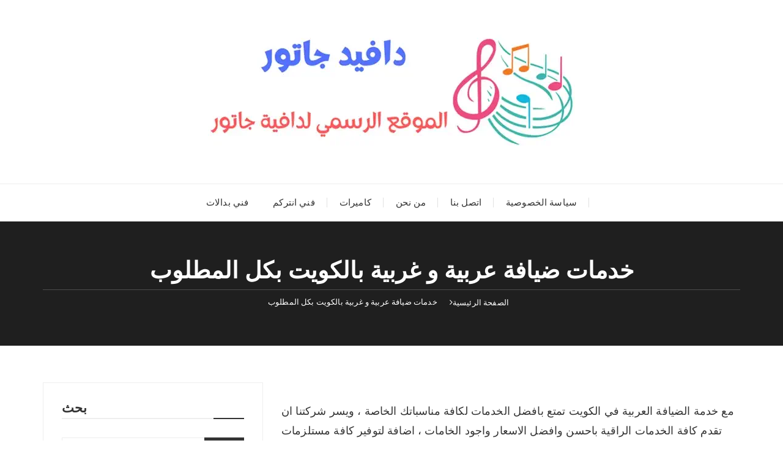

--- FILE ---
content_type: text/html; charset=UTF-8
request_url: https://davidjouteur.com/arabic-gifts/
body_size: 15045
content:
<!doctype html><html dir="rtl" lang="ar"><head><meta charset="UTF-8"><meta name="viewport" content="width=device-width, initial-scale=1"><link rel="profile" href="https://gmpg.org/xfn/11"><meta name='robots' content='index, follow, max-image-preview:large, max-snippet:-1, max-video-preview:-1' /><title>خدمات ضيافة عربية و غربية بالكويت بكل المطلوب - دافيد جاتور</title><link rel="canonical" href="https://davidjouteur.com/arabic-gifts/" /><meta property="og:locale" content="ar_AR" /><meta property="og:type" content="article" /><meta property="og:title" content="خدمات ضيافة عربية و غربية بالكويت بكل المطلوب - دافيد جاتور" /><meta property="og:description" content="مع خدمة الضيافة العربية في الكويت تمتع بافضل الخدمات لكافة مناسباتك الخاصة ، ويسر شركتنا ان تقدم كافة الخدمات الراقية باحسن وافضل الاسعار واجود الخامات ، اضافة لتوفير كافة مستلزمات..." /><meta property="og:url" content="https://davidjouteur.com/arabic-gifts/" /><meta property="og:site_name" content="دافيد جاتور" /><meta name="twitter:card" content="summary_large_image" /><meta name="twitter:label1" content="وقت القراءة المُقدّر" /><meta name="twitter:data1" content="5 دقائق" /> <script type="application/ld+json" class="yoast-schema-graph">{"@context":"https://schema.org","@graph":[{"@type":"WebPage","@id":"https://davidjouteur.com/arabic-gifts/","url":"https://davidjouteur.com/arabic-gifts/","name":"خدمات ضيافة عربية و غربية بالكويت بكل المطلوب - دافيد جاتور","isPartOf":{"@id":"https://davidjouteur.com/#website"},"primaryImageOfPage":{"@id":"https://davidjouteur.com/arabic-gifts/#primaryimage"},"image":{"@id":"https://davidjouteur.com/arabic-gifts/#primaryimage"},"thumbnailUrl":"","datePublished":"2022-06-28T11:41:03+00:00","breadcrumb":{"@id":"https://davidjouteur.com/arabic-gifts/#breadcrumb"},"inLanguage":"ar","potentialAction":[{"@type":"ReadAction","target":["https://davidjouteur.com/arabic-gifts/"]}]},{"@type":"ImageObject","inLanguage":"ar","@id":"https://davidjouteur.com/arabic-gifts/#primaryimage","url":"","contentUrl":""},{"@type":"BreadcrumbList","@id":"https://davidjouteur.com/arabic-gifts/#breadcrumb","itemListElement":[{"@type":"ListItem","position":1,"name":"الرئيسية","item":"https://davidjouteur.com/"},{"@type":"ListItem","position":2,"name":"خدمات ضيافة عربية و غربية بالكويت بكل المطلوب"}]},{"@type":"WebSite","@id":"https://davidjouteur.com/#website","url":"https://davidjouteur.com/","name":"دافيد جاتور","description":"الموقع الرسمي لدافية جاتور","publisher":{"@id":"https://davidjouteur.com/#organization"},"potentialAction":[{"@type":"SearchAction","target":{"@type":"EntryPoint","urlTemplate":"https://davidjouteur.com/?s={search_term_string}"},"query-input":{"@type":"PropertyValueSpecification","valueRequired":true,"valueName":"search_term_string"}}],"inLanguage":"ar"},{"@type":"Organization","@id":"https://davidjouteur.com/#organization","name":"دافيد جاتور","url":"https://davidjouteur.com/","logo":{"@type":"ImageObject","inLanguage":"ar","@id":"https://davidjouteur.com/#/schema/logo/image/","url":"https://davidjouteur.com/wp-content/uploads/2022/06/logo.webp","contentUrl":"https://davidjouteur.com/wp-content/uploads/2022/06/logo.webp","width":600,"height":240,"caption":"دافيد جاتور"},"image":{"@id":"https://davidjouteur.com/#/schema/logo/image/"}}]}</script> <link rel="alternate" type="application/rss+xml" title="دافيد جاتور &laquo; الخلاصة" href="https://davidjouteur.com/feed/" /><link rel="alternate" type="application/rss+xml" title="دافيد جاتور &laquo; خلاصة التعليقات" href="https://davidjouteur.com/comments/feed/" /><link rel="alternate" title="oEmbed (JSON)" type="application/json+oembed" href="https://davidjouteur.com/wp-json/oembed/1.0/embed?url=https%3A%2F%2Fdavidjouteur.com%2Farabic-gifts%2F" /><link rel="alternate" title="oEmbed (XML)" type="text/xml+oembed" href="https://davidjouteur.com/wp-json/oembed/1.0/embed?url=https%3A%2F%2Fdavidjouteur.com%2Farabic-gifts%2F&#038;format=xml" /><link rel="preconnect" href="https://fonts.googleapis.com"><link rel="preconnect" href="https://fonts.gstatic.com" crossorigin><style id='wp-img-auto-sizes-contain-inline-css' type='text/css'>img:is([sizes=auto i],[sizes^="auto," i]){contain-intrinsic-size:3000px 1500px}
/*# sourceURL=wp-img-auto-sizes-contain-inline-css */</style><style id='wp-block-library-inline-css' type='text/css'>:root{--wp-block-synced-color:#7a00df;--wp-block-synced-color--rgb:122,0,223;--wp-bound-block-color:var(--wp-block-synced-color);--wp-editor-canvas-background:#ddd;--wp-admin-theme-color:#007cba;--wp-admin-theme-color--rgb:0,124,186;--wp-admin-theme-color-darker-10:#006ba1;--wp-admin-theme-color-darker-10--rgb:0,107,160.5;--wp-admin-theme-color-darker-20:#005a87;--wp-admin-theme-color-darker-20--rgb:0,90,135;--wp-admin-border-width-focus:2px}@media (min-resolution:192dpi){:root{--wp-admin-border-width-focus:1.5px}}.wp-element-button{cursor:pointer}:root .has-very-light-gray-background-color{background-color:#eee}:root .has-very-dark-gray-background-color{background-color:#313131}:root .has-very-light-gray-color{color:#eee}:root .has-very-dark-gray-color{color:#313131}:root .has-vivid-green-cyan-to-vivid-cyan-blue-gradient-background{background:linear-gradient(135deg,#00d084,#0693e3)}:root .has-purple-crush-gradient-background{background:linear-gradient(135deg,#34e2e4,#4721fb 50%,#ab1dfe)}:root .has-hazy-dawn-gradient-background{background:linear-gradient(135deg,#faaca8,#dad0ec)}:root .has-subdued-olive-gradient-background{background:linear-gradient(135deg,#fafae1,#67a671)}:root .has-atomic-cream-gradient-background{background:linear-gradient(135deg,#fdd79a,#004a59)}:root .has-nightshade-gradient-background{background:linear-gradient(135deg,#330968,#31cdcf)}:root .has-midnight-gradient-background{background:linear-gradient(135deg,#020381,#2874fc)}:root{--wp--preset--font-size--normal:16px;--wp--preset--font-size--huge:42px}.has-regular-font-size{font-size:1em}.has-larger-font-size{font-size:2.625em}.has-normal-font-size{font-size:var(--wp--preset--font-size--normal)}.has-huge-font-size{font-size:var(--wp--preset--font-size--huge)}.has-text-align-center{text-align:center}.has-text-align-left{text-align:left}.has-text-align-right{text-align:right}.has-fit-text{white-space:nowrap!important}#end-resizable-editor-section{display:none}.aligncenter{clear:both}.items-justified-left{justify-content:flex-start}.items-justified-center{justify-content:center}.items-justified-right{justify-content:flex-end}.items-justified-space-between{justify-content:space-between}.screen-reader-text{border:0;clip-path:inset(50%);height:1px;margin:-1px;overflow:hidden;padding:0;position:absolute;width:1px;word-wrap:normal!important}.screen-reader-text:focus{background-color:#ddd;clip-path:none;color:#444;display:block;font-size:1em;height:auto;left:5px;line-height:normal;padding:15px 23px 14px;text-decoration:none;top:5px;width:auto;z-index:100000}html :where(.has-border-color){border-style:solid}html :where([style*=border-top-color]){border-top-style:solid}html :where([style*=border-right-color]){border-right-style:solid}html :where([style*=border-bottom-color]){border-bottom-style:solid}html :where([style*=border-left-color]){border-left-style:solid}html :where([style*=border-width]){border-style:solid}html :where([style*=border-top-width]){border-top-style:solid}html :where([style*=border-right-width]){border-right-style:solid}html :where([style*=border-bottom-width]){border-bottom-style:solid}html :where([style*=border-left-width]){border-left-style:solid}html :where(img[class*=wp-image-]){height:auto;max-width:100%}:where(figure){margin:0 0 1em}html :where(.is-position-sticky){--wp-admin--admin-bar--position-offset:var(--wp-admin--admin-bar--height,0px)}@media screen and (max-width:600px){html :where(.is-position-sticky){--wp-admin--admin-bar--position-offset:0px}}

/*# sourceURL=wp-block-library-inline-css */</style><style id='wp-block-archives-inline-css' type='text/css'>.wp-block-archives{box-sizing:border-box}.wp-block-archives-dropdown label{display:block}
/*# sourceURL=https://davidjouteur.com/wp-includes/blocks/archives/style.min.css */</style><style id='wp-block-categories-inline-css' type='text/css'>.wp-block-categories{box-sizing:border-box}.wp-block-categories.alignleft{margin-right:2em}.wp-block-categories.alignright{margin-left:2em}.wp-block-categories.wp-block-categories-dropdown.aligncenter{text-align:center}.wp-block-categories .wp-block-categories__label{display:block;width:100%}
/*# sourceURL=https://davidjouteur.com/wp-includes/blocks/categories/style.min.css */</style><style id='wp-block-heading-inline-css' type='text/css'>h1:where(.wp-block-heading).has-background,h2:where(.wp-block-heading).has-background,h3:where(.wp-block-heading).has-background,h4:where(.wp-block-heading).has-background,h5:where(.wp-block-heading).has-background,h6:where(.wp-block-heading).has-background{padding:1.25em 2.375em}h1.has-text-align-left[style*=writing-mode]:where([style*=vertical-lr]),h1.has-text-align-right[style*=writing-mode]:where([style*=vertical-rl]),h2.has-text-align-left[style*=writing-mode]:where([style*=vertical-lr]),h2.has-text-align-right[style*=writing-mode]:where([style*=vertical-rl]),h3.has-text-align-left[style*=writing-mode]:where([style*=vertical-lr]),h3.has-text-align-right[style*=writing-mode]:where([style*=vertical-rl]),h4.has-text-align-left[style*=writing-mode]:where([style*=vertical-lr]),h4.has-text-align-right[style*=writing-mode]:where([style*=vertical-rl]),h5.has-text-align-left[style*=writing-mode]:where([style*=vertical-lr]),h5.has-text-align-right[style*=writing-mode]:where([style*=vertical-rl]),h6.has-text-align-left[style*=writing-mode]:where([style*=vertical-lr]),h6.has-text-align-right[style*=writing-mode]:where([style*=vertical-rl]){rotate:180deg}
/*# sourceURL=https://davidjouteur.com/wp-includes/blocks/heading/style.min.css */</style><style id='wp-block-group-inline-css' type='text/css'>.wp-block-group{box-sizing:border-box}:where(.wp-block-group.wp-block-group-is-layout-constrained){position:relative}
/*# sourceURL=https://davidjouteur.com/wp-includes/blocks/group/style.min.css */</style><style id='wp-block-group-theme-inline-css' type='text/css'>:where(.wp-block-group.has-background){padding:1.25em 2.375em}
/*# sourceURL=https://davidjouteur.com/wp-includes/blocks/group/theme.min.css */</style><style id='global-styles-inline-css' type='text/css'>:root{--wp--preset--aspect-ratio--square: 1;--wp--preset--aspect-ratio--4-3: 4/3;--wp--preset--aspect-ratio--3-4: 3/4;--wp--preset--aspect-ratio--3-2: 3/2;--wp--preset--aspect-ratio--2-3: 2/3;--wp--preset--aspect-ratio--16-9: 16/9;--wp--preset--aspect-ratio--9-16: 9/16;--wp--preset--color--black: #000000;--wp--preset--color--cyan-bluish-gray: #abb8c3;--wp--preset--color--white: #ffffff;--wp--preset--color--pale-pink: #f78da7;--wp--preset--color--vivid-red: #cf2e2e;--wp--preset--color--luminous-vivid-orange: #ff6900;--wp--preset--color--luminous-vivid-amber: #fcb900;--wp--preset--color--light-green-cyan: #7bdcb5;--wp--preset--color--vivid-green-cyan: #00d084;--wp--preset--color--pale-cyan-blue: #8ed1fc;--wp--preset--color--vivid-cyan-blue: #0693e3;--wp--preset--color--vivid-purple: #9b51e0;--wp--preset--gradient--vivid-cyan-blue-to-vivid-purple: linear-gradient(135deg,rgb(6,147,227) 0%,rgb(155,81,224) 100%);--wp--preset--gradient--light-green-cyan-to-vivid-green-cyan: linear-gradient(135deg,rgb(122,220,180) 0%,rgb(0,208,130) 100%);--wp--preset--gradient--luminous-vivid-amber-to-luminous-vivid-orange: linear-gradient(135deg,rgb(252,185,0) 0%,rgb(255,105,0) 100%);--wp--preset--gradient--luminous-vivid-orange-to-vivid-red: linear-gradient(135deg,rgb(255,105,0) 0%,rgb(207,46,46) 100%);--wp--preset--gradient--very-light-gray-to-cyan-bluish-gray: linear-gradient(135deg,rgb(238,238,238) 0%,rgb(169,184,195) 100%);--wp--preset--gradient--cool-to-warm-spectrum: linear-gradient(135deg,rgb(74,234,220) 0%,rgb(151,120,209) 20%,rgb(207,42,186) 40%,rgb(238,44,130) 60%,rgb(251,105,98) 80%,rgb(254,248,76) 100%);--wp--preset--gradient--blush-light-purple: linear-gradient(135deg,rgb(255,206,236) 0%,rgb(152,150,240) 100%);--wp--preset--gradient--blush-bordeaux: linear-gradient(135deg,rgb(254,205,165) 0%,rgb(254,45,45) 50%,rgb(107,0,62) 100%);--wp--preset--gradient--luminous-dusk: linear-gradient(135deg,rgb(255,203,112) 0%,rgb(199,81,192) 50%,rgb(65,88,208) 100%);--wp--preset--gradient--pale-ocean: linear-gradient(135deg,rgb(255,245,203) 0%,rgb(182,227,212) 50%,rgb(51,167,181) 100%);--wp--preset--gradient--electric-grass: linear-gradient(135deg,rgb(202,248,128) 0%,rgb(113,206,126) 100%);--wp--preset--gradient--midnight: linear-gradient(135deg,rgb(2,3,129) 0%,rgb(40,116,252) 100%);--wp--preset--font-size--small: 13px;--wp--preset--font-size--medium: 20px;--wp--preset--font-size--large: 36px;--wp--preset--font-size--x-large: 42px;--wp--preset--spacing--20: 0.44rem;--wp--preset--spacing--30: 0.67rem;--wp--preset--spacing--40: 1rem;--wp--preset--spacing--50: 1.5rem;--wp--preset--spacing--60: 2.25rem;--wp--preset--spacing--70: 3.38rem;--wp--preset--spacing--80: 5.06rem;--wp--preset--shadow--natural: 6px 6px 9px rgba(0, 0, 0, 0.2);--wp--preset--shadow--deep: 12px 12px 50px rgba(0, 0, 0, 0.4);--wp--preset--shadow--sharp: 6px 6px 0px rgba(0, 0, 0, 0.2);--wp--preset--shadow--outlined: 6px 6px 0px -3px rgb(255, 255, 255), 6px 6px rgb(0, 0, 0);--wp--preset--shadow--crisp: 6px 6px 0px rgb(0, 0, 0);}:where(.is-layout-flex){gap: 0.5em;}:where(.is-layout-grid){gap: 0.5em;}body .is-layout-flex{display: flex;}.is-layout-flex{flex-wrap: wrap;align-items: center;}.is-layout-flex > :is(*, div){margin: 0;}body .is-layout-grid{display: grid;}.is-layout-grid > :is(*, div){margin: 0;}:where(.wp-block-columns.is-layout-flex){gap: 2em;}:where(.wp-block-columns.is-layout-grid){gap: 2em;}:where(.wp-block-post-template.is-layout-flex){gap: 1.25em;}:where(.wp-block-post-template.is-layout-grid){gap: 1.25em;}.has-black-color{color: var(--wp--preset--color--black) !important;}.has-cyan-bluish-gray-color{color: var(--wp--preset--color--cyan-bluish-gray) !important;}.has-white-color{color: var(--wp--preset--color--white) !important;}.has-pale-pink-color{color: var(--wp--preset--color--pale-pink) !important;}.has-vivid-red-color{color: var(--wp--preset--color--vivid-red) !important;}.has-luminous-vivid-orange-color{color: var(--wp--preset--color--luminous-vivid-orange) !important;}.has-luminous-vivid-amber-color{color: var(--wp--preset--color--luminous-vivid-amber) !important;}.has-light-green-cyan-color{color: var(--wp--preset--color--light-green-cyan) !important;}.has-vivid-green-cyan-color{color: var(--wp--preset--color--vivid-green-cyan) !important;}.has-pale-cyan-blue-color{color: var(--wp--preset--color--pale-cyan-blue) !important;}.has-vivid-cyan-blue-color{color: var(--wp--preset--color--vivid-cyan-blue) !important;}.has-vivid-purple-color{color: var(--wp--preset--color--vivid-purple) !important;}.has-black-background-color{background-color: var(--wp--preset--color--black) !important;}.has-cyan-bluish-gray-background-color{background-color: var(--wp--preset--color--cyan-bluish-gray) !important;}.has-white-background-color{background-color: var(--wp--preset--color--white) !important;}.has-pale-pink-background-color{background-color: var(--wp--preset--color--pale-pink) !important;}.has-vivid-red-background-color{background-color: var(--wp--preset--color--vivid-red) !important;}.has-luminous-vivid-orange-background-color{background-color: var(--wp--preset--color--luminous-vivid-orange) !important;}.has-luminous-vivid-amber-background-color{background-color: var(--wp--preset--color--luminous-vivid-amber) !important;}.has-light-green-cyan-background-color{background-color: var(--wp--preset--color--light-green-cyan) !important;}.has-vivid-green-cyan-background-color{background-color: var(--wp--preset--color--vivid-green-cyan) !important;}.has-pale-cyan-blue-background-color{background-color: var(--wp--preset--color--pale-cyan-blue) !important;}.has-vivid-cyan-blue-background-color{background-color: var(--wp--preset--color--vivid-cyan-blue) !important;}.has-vivid-purple-background-color{background-color: var(--wp--preset--color--vivid-purple) !important;}.has-black-border-color{border-color: var(--wp--preset--color--black) !important;}.has-cyan-bluish-gray-border-color{border-color: var(--wp--preset--color--cyan-bluish-gray) !important;}.has-white-border-color{border-color: var(--wp--preset--color--white) !important;}.has-pale-pink-border-color{border-color: var(--wp--preset--color--pale-pink) !important;}.has-vivid-red-border-color{border-color: var(--wp--preset--color--vivid-red) !important;}.has-luminous-vivid-orange-border-color{border-color: var(--wp--preset--color--luminous-vivid-orange) !important;}.has-luminous-vivid-amber-border-color{border-color: var(--wp--preset--color--luminous-vivid-amber) !important;}.has-light-green-cyan-border-color{border-color: var(--wp--preset--color--light-green-cyan) !important;}.has-vivid-green-cyan-border-color{border-color: var(--wp--preset--color--vivid-green-cyan) !important;}.has-pale-cyan-blue-border-color{border-color: var(--wp--preset--color--pale-cyan-blue) !important;}.has-vivid-cyan-blue-border-color{border-color: var(--wp--preset--color--vivid-cyan-blue) !important;}.has-vivid-purple-border-color{border-color: var(--wp--preset--color--vivid-purple) !important;}.has-vivid-cyan-blue-to-vivid-purple-gradient-background{background: var(--wp--preset--gradient--vivid-cyan-blue-to-vivid-purple) !important;}.has-light-green-cyan-to-vivid-green-cyan-gradient-background{background: var(--wp--preset--gradient--light-green-cyan-to-vivid-green-cyan) !important;}.has-luminous-vivid-amber-to-luminous-vivid-orange-gradient-background{background: var(--wp--preset--gradient--luminous-vivid-amber-to-luminous-vivid-orange) !important;}.has-luminous-vivid-orange-to-vivid-red-gradient-background{background: var(--wp--preset--gradient--luminous-vivid-orange-to-vivid-red) !important;}.has-very-light-gray-to-cyan-bluish-gray-gradient-background{background: var(--wp--preset--gradient--very-light-gray-to-cyan-bluish-gray) !important;}.has-cool-to-warm-spectrum-gradient-background{background: var(--wp--preset--gradient--cool-to-warm-spectrum) !important;}.has-blush-light-purple-gradient-background{background: var(--wp--preset--gradient--blush-light-purple) !important;}.has-blush-bordeaux-gradient-background{background: var(--wp--preset--gradient--blush-bordeaux) !important;}.has-luminous-dusk-gradient-background{background: var(--wp--preset--gradient--luminous-dusk) !important;}.has-pale-ocean-gradient-background{background: var(--wp--preset--gradient--pale-ocean) !important;}.has-electric-grass-gradient-background{background: var(--wp--preset--gradient--electric-grass) !important;}.has-midnight-gradient-background{background: var(--wp--preset--gradient--midnight) !important;}.has-small-font-size{font-size: var(--wp--preset--font-size--small) !important;}.has-medium-font-size{font-size: var(--wp--preset--font-size--medium) !important;}.has-large-font-size{font-size: var(--wp--preset--font-size--large) !important;}.has-x-large-font-size{font-size: var(--wp--preset--font-size--x-large) !important;}
/*# sourceURL=global-styles-inline-css */</style><style id='classic-theme-styles-inline-css' type='text/css'>/*! This file is auto-generated */
.wp-block-button__link{color:#fff;background-color:#32373c;border-radius:9999px;box-shadow:none;text-decoration:none;padding:calc(.667em + 2px) calc(1.333em + 2px);font-size:1.125em}.wp-block-file__button{background:#32373c;color:#fff;text-decoration:none}
/*# sourceURL=/wp-includes/css/classic-themes.min.css */</style><link rel='stylesheet' id='contact-form-7-css' href='https://davidjouteur.com/wp-content/cache/autoptimize/css/autoptimize_single_64ac31699f5326cb3c76122498b76f66.css' type='text/css' media='all' /><link rel='stylesheet' id='contact-form-7-rtl-css' href='https://davidjouteur.com/wp-content/cache/autoptimize/css/autoptimize_single_3ae045c00f92fc31d3585fe7f975412d.css' type='text/css' media='all' /><link rel='stylesheet' id='fascinate-style-css' href='https://davidjouteur.com/wp-content/cache/autoptimize/css/autoptimize_single_286557470f86969206cd7ee8b178cd4c.css' type='text/css' media='all' /><link rel='stylesheet' id='fascinate-main-css' href='https://davidjouteur.com/wp-content/cache/autoptimize/css/autoptimize_single_e2c8e9ddc55d704379e43874a123f065.css' type='text/css' media='all' /><link rel='stylesheet' id='wp-block-paragraph-rtl-css' href='https://davidjouteur.com/wp-includes/blocks/paragraph/style-rtl.min.css' type='text/css' media='all' /> <script type="text/javascript" src="https://davidjouteur.com/wp-includes/js/jquery/jquery.min.js" id="jquery-core-js"></script> <script defer type="text/javascript" src="https://davidjouteur.com/wp-includes/js/jquery/jquery-migrate.min.js" id="jquery-migrate-js"></script> <link rel="https://api.w.org/" href="https://davidjouteur.com/wp-json/" /><link rel="alternate" title="JSON" type="application/json" href="https://davidjouteur.com/wp-json/wp/v2/pages/803" /><link rel="EditURI" type="application/rsd+xml" title="RSD" href="https://davidjouteur.com/xmlrpc.php?rsd" /><meta name="generator" content="WordPress 6.9" /><link rel='shortlink' href='https://davidjouteur.com/?p=803' /><style>body,button,input,select,textarea{font-family:Poppins;font-weight:400;}h1,h2,h3,h4,h5,h6,.h1,.h2,.h3,.h4,.h5,.h6{font-family:Oswald;font-weight:700;}.header-style-1 .site-title,.header-style-2 .site-title{font-family:Pacifico;font-weight:400;}.entry-metas ul li.posted-by a{font-family:Pacifico;font-weight:400;}@media (min-width:1024px){.header-style-1 .mid-header{padding:30px 0;}}@media(min-width:992px){.banner-style-1 .post-thumb{height:500px;}}</style><style type="text/css">.site-title,
			.site-description {
				position: absolute;
				clip: rect(1px, 1px, 1px, 1px);
			}</style><style type="text/css" id="wp-custom-css">p , li {
	font-size:18px;
}</style></head><body class="rtl wp-singular page-template-default page page-id-803 wp-custom-logo wp-embed-responsive wp-theme-fascinate"><div class="page--wrap"> <a class="skip-link screen-reader-text" href="#content">التخطى الى المحتوى</a><div class="preLoader" id="preLoader"><div class="fl fl-spinner spinner1"><div class="double-bounce1"></div><div class="double-bounce2"></div></div></div><header class="fb-general-header header-style-1"><div class="header-inner"><div class="mid-header"><div class="fb-container"><div class="site-branding"> <a href="https://davidjouteur.com/" class="custom-logo-link" rel="home"><img width="600" height="240" src="https://davidjouteur.com/wp-content/uploads/2022/06/logo.webp" class="custom-logo" alt="logo" decoding="async" fetchpriority="high" srcset="https://davidjouteur.com/wp-content/uploads/2022/06/logo.webp 600w, https://davidjouteur.com/wp-content/uploads/2022/06/logo-300x120.webp 300w" sizes="(max-width: 600px) 100vw, 600px" /></a></div></div></div><div class="header-bottom"><div class="main-menu-wrapper"><div class="fb-container"><div class="menu-toggle"> <span class="hamburger-bar"></span> <span class="hamburger-bar"></span> <span class="hamburger-bar"></span></div><nav id="site-navigation" class="site-navigation"><ul id="menu-menu-1" class="primary-menu"><li id="menu-item-334" class="menu-item menu-item-type-post_type menu-item-object-page menu-item-privacy-policy menu-item-334"><a rel="privacy-policy" href="https://davidjouteur.com/privacy-policy/">سياسة الخصوصية</a></li><li id="menu-item-335" class="menu-item menu-item-type-post_type menu-item-object-page menu-item-335"><a href="https://davidjouteur.com/contact-us/">اتصل بنا</a></li><li id="menu-item-336" class="menu-item menu-item-type-post_type menu-item-object-page menu-item-336"><a href="https://davidjouteur.com/who-us/">من نحن</a></li><li id="menu-item-7648" class="menu-item menu-item-type-custom menu-item-object-custom menu-item-7648"><a href="https://camiratkuwait.com/">كاميرات</a></li><li id="menu-item-7649" class="menu-item menu-item-type-custom menu-item-object-custom menu-item-7649"><a href="https://camiratkuwait.com/intercom/">فني انتركم</a></li><li id="menu-item-7650" class="menu-item menu-item-type-custom menu-item-object-custom menu-item-7650"><a href="https://camiratkuwait.com/pabx/">فني بدالات</a></li></ul></nav></div></div></div></div></header><div id="content" class="site-content"><div class="fb-breadcrumb-wrap"><div class="fb-container"><div class="the-title"><div class="the-title"><h1 class="page-title">خدمات ضيافة عربية و غربية بالكويت بكل المطلوب</h1></div></div><div class="fb-breadcrumb"><nav role="navigation" aria-label="مسارات التصفح (breadcrumbs)" class="breadcrumb-trail breadcrumbs" itemprop="breadcrumb"><ul class="trail-items" itemscope itemtype="http://schema.org/BreadcrumbList"><meta name="numberOfItems" content="2" /><meta name="itemListOrder" content="Ascending" /><li itemprop="itemListElement" itemscope itemtype="http://schema.org/ListItem" class="trail-item trail-begin"><a href="https://davidjouteur.com/" rel="home" itemprop="item"><span itemprop="name">الصفحة الرئيسية</span></a><meta itemprop="position" content="1" /></li><li itemprop="itemListElement" itemscope itemtype="http://schema.org/ListItem" class="trail-item trail-end"><a href="https://davidjouteur.com/arabic-gifts" itemprop="item"><span itemprop="name">خدمات ضيافة عربية و غربية بالكويت بكل المطلوب</span></a><meta itemprop="position" content="2" /></li></ul></nav></div></div><div class="mask"></div></div><div class="innerpage-content-area-wrap single-page-style-1"><div class="fb-container"><div class="single-content-container"><div class="row"><div class="col-lg-8 col-md-12 sticky-portion"><div id="primary" class="primary-widget-area content-area"><main id="main" class="site-main"><div class="single-page-entry"><article id="post-803" class="post-803 page type-page status-publish has-post-thumbnail hentry"><div class="post-media-wrap"><div class="post-media-entry standard"></div></div><div class="single-page-entry"><div class="editor-entry	"><p>مع خدمة الضيافة العربية في الكويت تمتع بافضل الخدمات لكافة مناسباتك الخاصة ، ويسر شركتنا ان تقدم كافة الخدمات الراقية باحسن وافضل الاسعار واجود الخامات ، اضافة لتوفير كافة مستلزمات الحفلات والمناسبات من كراسي وطاولات وتاجير كوش الاعراس وخدمة ايقاف السيارات وخدمات الشاي والقهوة والمشروبات الساخنة والعصائر الفريش، ولدينا ايضا خدمة الضيافة النسائية من الفلبينيات المدربات، اضافة لصبابين قهوة محترفين مع تقديم كافة المشروبات الساخنة والعصائر الطبيعية، فقط تواصل معنا نصلك في دقائق معدودة فنحن نغطي كافة مدن ومحافظات الكويت.</p> <a href="http://maps.google.com/url?q=https://ads-kuwait.net/occasions-office/%D8%AE%D8%AF%D9%85%D8%A9-%D8%B6%D9%8A%D8%A7%D9%81%D8%A9-%D8%B9%D8%B1%D8%A8%D9%8A%D8%A9-%D8%A7%D9%84%D9%83%D9%88%D9%8A%D8%AA/">http://maps.google.com/url?q=https://ads-kuwait.net/occasions-office/%D8%AE%D8%AF%D9%85%D8%A9-%D8%B6%D9%8A%D8%A7%D9%81%D8%A9-%D8%B9%D8%B1%D8%A8%D9%8A%D8%A9-%D8%A7%D9%84%D9%83%D9%88%D9%8A%D8%AA/</a> <a href="http://google.de/url?q=https://ads-kuwait.net/occasions-office/%D8%AE%D8%AF%D9%85%D8%A9-%D8%B6%D9%8A%D8%A7%D9%81%D8%A9-%D8%B9%D8%B1%D8%A8%D9%8A%D8%A9-%D8%A7%D9%84%D9%83%D9%88%D9%8A%D8%AA/">http://google.de/url?q=https://ads-kuwait.net/occasions-office/%D8%AE%D8%AF%D9%85%D8%A9-%D8%B6%D9%8A%D8%A7%D9%81%D8%A9-%D8%B9%D8%B1%D8%A8%D9%8A%D8%A9-%D8%A7%D9%84%D9%83%D9%88%D9%8A%D8%AA/</a> <a href="http://google.co.jp/url?q=https://ads-kuwait.net/occasions-office/%D8%AE%D8%AF%D9%85%D8%A9-%D8%B6%D9%8A%D8%A7%D9%81%D8%A9-%D8%B9%D8%B1%D8%A8%D9%8A%D8%A9-%D8%A7%D9%84%D9%83%D9%88%D9%8A%D8%AA/">http://google.co.jp/url?q=https://ads-kuwait.net/occasions-office/%D8%AE%D8%AF%D9%85%D8%A9-%D8%B6%D9%8A%D8%A7%D9%81%D8%A9-%D8%B9%D8%B1%D8%A8%D9%8A%D8%A9-%D8%A7%D9%84%D9%83%D9%88%D9%8A%D8%AA/</a> <a href="http://google.fr/url?q=https://ads-kuwait.net/occasions-office/%D8%AE%D8%AF%D9%85%D8%A9-%D8%B6%D9%8A%D8%A7%D9%81%D8%A9-%D8%B9%D8%B1%D8%A8%D9%8A%D8%A9-%D8%A7%D9%84%D9%83%D9%88%D9%8A%D8%AA/">http://google.fr/url?q=https://ads-kuwait.net/occasions-office/%D8%AE%D8%AF%D9%85%D8%A9-%D8%B6%D9%8A%D8%A7%D9%81%D8%A9-%D8%B9%D8%B1%D8%A8%D9%8A%D8%A9-%D8%A7%D9%84%D9%83%D9%88%D9%8A%D8%AA/</a> <a href="http://google.co.uk/url?q=https://ads-kuwait.net/occasions-office/%D8%AE%D8%AF%D9%85%D8%A9-%D8%B6%D9%8A%D8%A7%D9%81%D8%A9-%D8%B9%D8%B1%D8%A8%D9%8A%D8%A9-%D8%A7%D9%84%D9%83%D9%88%D9%8A%D8%AA/">http://google.co.uk/url?q=https://ads-kuwait.net/occasions-office/%D8%AE%D8%AF%D9%85%D8%A9-%D8%B6%D9%8A%D8%A7%D9%81%D8%A9-%D8%B9%D8%B1%D8%A8%D9%8A%D8%A9-%D8%A7%D9%84%D9%83%D9%88%D9%8A%D8%AA/</a> <a href="http://google.it/url?q=https://ads-kuwait.net/occasions-office/%D8%AE%D8%AF%D9%85%D8%A9-%D8%B6%D9%8A%D8%A7%D9%81%D8%A9-%D8%B9%D8%B1%D8%A8%D9%8A%D8%A9-%D8%A7%D9%84%D9%83%D9%88%D9%8A%D8%AA/">http://google.it/url?q=https://ads-kuwait.net/occasions-office/%D8%AE%D8%AF%D9%85%D8%A9-%D8%B6%D9%8A%D8%A7%D9%81%D8%A9-%D8%B9%D8%B1%D8%A8%D9%8A%D8%A9-%D8%A7%D9%84%D9%83%D9%88%D9%8A%D8%AA/</a> <a href="http://google.es/url?q=https://ads-kuwait.net/occasions-office/%D8%AE%D8%AF%D9%85%D8%A9-%D8%B6%D9%8A%D8%A7%D9%81%D8%A9-%D8%B9%D8%B1%D8%A8%D9%8A%D8%A9-%D8%A7%D9%84%D9%83%D9%88%D9%8A%D8%AA/">http://google.es/url?q=https://ads-kuwait.net/occasions-office/%D8%AE%D8%AF%D9%85%D8%A9-%D8%B6%D9%8A%D8%A7%D9%81%D8%A9-%D8%B9%D8%B1%D8%A8%D9%8A%D8%A9-%D8%A7%D9%84%D9%83%D9%88%D9%8A%D8%AA/</a> <a href="http://google.pl/url?q=https://ads-kuwait.net/occasions-office/%D8%AE%D8%AF%D9%85%D8%A9-%D8%B6%D9%8A%D8%A7%D9%81%D8%A9-%D8%B9%D8%B1%D8%A8%D9%8A%D8%A9-%D8%A7%D9%84%D9%83%D9%88%D9%8A%D8%AA/">http://google.pl/url?q=https://ads-kuwait.net/occasions-office/%D8%AE%D8%AF%D9%85%D8%A9-%D8%B6%D9%8A%D8%A7%D9%81%D8%A9-%D8%B9%D8%B1%D8%A8%D9%8A%D8%A9-%D8%A7%D9%84%D9%83%D9%88%D9%8A%D8%AA/</a> <a href="http://google.nl/url?q=https://ads-kuwait.net/occasions-office/%D8%AE%D8%AF%D9%85%D8%A9-%D8%B6%D9%8A%D8%A7%D9%81%D8%A9-%D8%B9%D8%B1%D8%A8%D9%8A%D8%A9-%D8%A7%D9%84%D9%83%D9%88%D9%8A%D8%AA/">http://google.nl/url?q=https://ads-kuwait.net/occasions-office/%D8%AE%D8%AF%D9%85%D8%A9-%D8%B6%D9%8A%D8%A7%D9%81%D8%A9-%D8%B9%D8%B1%D8%A8%D9%8A%D8%A9-%D8%A7%D9%84%D9%83%D9%88%D9%8A%D8%AA/</a> <a href="http://google.ca/url?q=https://ads-kuwait.net/occasions-office/%D8%AE%D8%AF%D9%85%D8%A9-%D8%B6%D9%8A%D8%A7%D9%81%D8%A9-%D8%B9%D8%B1%D8%A8%D9%8A%D8%A9-%D8%A7%D9%84%D9%83%D9%88%D9%8A%D8%AA/">http://google.ca/url?q=https://ads-kuwait.net/occasions-office/%D8%AE%D8%AF%D9%85%D8%A9-%D8%B6%D9%8A%D8%A7%D9%81%D8%A9-%D8%B9%D8%B1%D8%A8%D9%8A%D8%A9-%D8%A7%D9%84%D9%83%D9%88%D9%8A%D8%AA/</a> <a href="https://www.google.it/url?sa=t&#038;url=https://ads-kuwait.net/occasions-office/%D8%AE%D8%AF%D9%85%D8%A9-%D8%B6%D9%8A%D8%A7%D9%81%D8%A9-%D8%B9%D8%B1%D8%A8%D9%8A%D8%A9-%D8%A7%D9%84%D9%83%D9%88%D9%8A%D8%AA/">https://www.google.it/url?sa=t&#038;url=https://ads-kuwait.net/occasions-office/%D8%AE%D8%AF%D9%85%D8%A9-%D8%B6%D9%8A%D8%A7%D9%81%D8%A9-%D8%B9%D8%B1%D8%A8%D9%8A%D8%A9-%D8%A7%D9%84%D9%83%D9%88%D9%8A%D8%AA/</a> <a href="http://maps.google.com/url?sa=t&#038;url=https://ads-kuwait.net/occasions-office/%D8%AE%D8%AF%D9%85%D8%A9-%D8%B6%D9%8A%D8%A7%D9%81%D8%A9-%D8%B9%D8%B1%D8%A8%D9%8A%D8%A9-%D8%A7%D9%84%D9%83%D9%88%D9%8A%D8%AA/">http://maps.google.com/url?sa=t&#038;url=https://ads-kuwait.net/occasions-office/%D8%AE%D8%AF%D9%85%D8%A9-%D8%B6%D9%8A%D8%A7%D9%81%D8%A9-%D8%B9%D8%B1%D8%A8%D9%8A%D8%A9-%D8%A7%D9%84%D9%83%D9%88%D9%8A%D8%AA/</a> <a href="https://plus.google.com/url?sa=t&#038;url=https://ads-kuwait.net/occasions-office/%D8%AE%D8%AF%D9%85%D8%A9-%D8%B6%D9%8A%D8%A7%D9%81%D8%A9-%D8%B9%D8%B1%D8%A8%D9%8A%D8%A9-%D8%A7%D9%84%D9%83%D9%88%D9%8A%D8%AA/">https://plus.google.com/url?sa=t&#038;url=https://ads-kuwait.net/occasions-office/%D8%AE%D8%AF%D9%85%D8%A9-%D8%B6%D9%8A%D8%A7%D9%81%D8%A9-%D8%B9%D8%B1%D8%A8%D9%8A%D8%A9-%D8%A7%D9%84%D9%83%D9%88%D9%8A%D8%AA/</a> <a href="https://www.google.de/url?sa=t&#038;url=https://ads-kuwait.net/occasions-office/%D8%AE%D8%AF%D9%85%D8%A9-%D8%B6%D9%8A%D8%A7%D9%81%D8%A9-%D8%B9%D8%B1%D8%A8%D9%8A%D8%A9-%D8%A7%D9%84%D9%83%D9%88%D9%8A%D8%AA/">https://www.google.de/url?sa=t&#038;url=https://ads-kuwait.net/occasions-office/%D8%AE%D8%AF%D9%85%D8%A9-%D8%B6%D9%8A%D8%A7%D9%81%D8%A9-%D8%B9%D8%B1%D8%A8%D9%8A%D8%A9-%D8%A7%D9%84%D9%83%D9%88%D9%8A%D8%AA/</a> <a href="http://www.google.co.uk/url?sa=t&#038;url=https://ads-kuwait.net/occasions-office/%D8%AE%D8%AF%D9%85%D8%A9-%D8%B6%D9%8A%D8%A7%D9%81%D8%A9-%D8%B9%D8%B1%D8%A8%D9%8A%D8%A9-%D8%A7%D9%84%D9%83%D9%88%D9%8A%D8%AA/">http://www.google.co.uk/url?sa=t&#038;url=https://ads-kuwait.net/occasions-office/%D8%AE%D8%AF%D9%85%D8%A9-%D8%B6%D9%8A%D8%A7%D9%81%D8%A9-%D8%B9%D8%B1%D8%A8%D9%8A%D8%A9-%D8%A7%D9%84%D9%83%D9%88%D9%8A%D8%AA/</a> <a href="http://www.google.com.br/url?sa=t&#038;url=https://ads-kuwait.net/occasions-office/%D8%AE%D8%AF%D9%85%D8%A9-%D8%B6%D9%8A%D8%A7%D9%81%D8%A9-%D8%B9%D8%B1%D8%A8%D9%8A%D8%A9-%D8%A7%D9%84%D9%83%D9%88%D9%8A%D8%AA/">http://www.google.com.br/url?sa=t&#038;url=https://ads-kuwait.net/occasions-office/%D8%AE%D8%AF%D9%85%D8%A9-%D8%B6%D9%8A%D8%A7%D9%81%D8%A9-%D8%B9%D8%B1%D8%A8%D9%8A%D8%A9-%D8%A7%D9%84%D9%83%D9%88%D9%8A%D8%AA/</a> <a href="https://images.google.hu/url?sa=t&#038;url=https://ads-kuwait.net/occasions-office/%D8%AE%D8%AF%D9%85%D8%A9-%D8%B6%D9%8A%D8%A7%D9%81%D8%A9-%D8%B9%D8%B1%D8%A8%D9%8A%D8%A9-%D8%A7%D9%84%D9%83%D9%88%D9%8A%D8%AA/">https://images.google.hu/url?sa=t&#038;url=https://ads-kuwait.net/occasions-office/%D8%AE%D8%AF%D9%85%D8%A9-%D8%B6%D9%8A%D8%A7%D9%81%D8%A9-%D8%B9%D8%B1%D8%A8%D9%8A%D8%A9-%D8%A7%D9%84%D9%83%D9%88%D9%8A%D8%AA/</a> <a href="https://maps.google.co.id/url?sa=t&#038;url=https://ads-kuwait.net/occasions-office/%D8%AE%D8%AF%D9%85%D8%A9-%D8%B6%D9%8A%D8%A7%D9%81%D8%A9-%D8%B9%D8%B1%D8%A8%D9%8A%D8%A9-%D8%A7%D9%84%D9%83%D9%88%D9%8A%D8%AA/">https://maps.google.co.id/url?sa=t&#038;url=https://ads-kuwait.net/occasions-office/%D8%AE%D8%AF%D9%85%D8%A9-%D8%B6%D9%8A%D8%A7%D9%81%D8%A9-%D8%B9%D8%B1%D8%A8%D9%8A%D8%A9-%D8%A7%D9%84%D9%83%D9%88%D9%8A%D8%AA/</a> <a href="http://www.google.co.in/url?sa=t&#038;url=https://ads-kuwait.net/occasions-office/%D8%AE%D8%AF%D9%85%D8%A9-%D8%B6%D9%8A%D8%A7%D9%81%D8%A9-%D8%B9%D8%B1%D8%A8%D9%8A%D8%A9-%D8%A7%D9%84%D9%83%D9%88%D9%8A%D8%AA/">http://www.google.co.in/url?sa=t&#038;url=https://ads-kuwait.net/occasions-office/%D8%AE%D8%AF%D9%85%D8%A9-%D8%B6%D9%8A%D8%A7%D9%81%D8%A9-%D8%B9%D8%B1%D8%A8%D9%8A%D8%A9-%D8%A7%D9%84%D9%83%D9%88%D9%8A%D8%AA/</a> <a href="http://maps.google.co.jp/url?sa=t&#038;url=https://ads-kuwait.net/occasions-office/%D8%AE%D8%AF%D9%85%D8%A9-%D8%B6%D9%8A%D8%A7%D9%81%D8%A9-%D8%B9%D8%B1%D8%A8%D9%8A%D8%A9-%D8%A7%D9%84%D9%83%D9%88%D9%8A%D8%AA/">http://maps.google.co.jp/url?sa=t&#038;url=https://ads-kuwait.net/occasions-office/%D8%AE%D8%AF%D9%85%D8%A9-%D8%B6%D9%8A%D8%A7%D9%81%D8%A9-%D8%B9%D8%B1%D8%A8%D9%8A%D8%A9-%D8%A7%D9%84%D9%83%D9%88%D9%8A%D8%AA/</a> <a href="http://www.google.com.mx/url?sa=t&#038;url=https://ads-kuwait.net/occasions-office/%D8%AE%D8%AF%D9%85%D8%A9-%D8%B6%D9%8A%D8%A7%D9%81%D8%A9-%D8%B9%D8%B1%D8%A8%D9%8A%D8%A9-%D8%A7%D9%84%D9%83%D9%88%D9%8A%D8%AA/">http://www.google.com.mx/url?sa=t&#038;url=https://ads-kuwait.net/occasions-office/%D8%AE%D8%AF%D9%85%D8%A9-%D8%B6%D9%8A%D8%A7%D9%81%D8%A9-%D8%B9%D8%B1%D8%A8%D9%8A%D8%A9-%D8%A7%D9%84%D9%83%D9%88%D9%8A%D8%AA/</a> <a href="https://www.google.com.ph/url?sa=t&#038;url=https://ads-kuwait.net/occasions-office/%D8%AE%D8%AF%D9%85%D8%A9-%D8%B6%D9%8A%D8%A7%D9%81%D8%A9-%D8%B9%D8%B1%D8%A8%D9%8A%D8%A9-%D8%A7%D9%84%D9%83%D9%88%D9%8A%D8%AA/">https://www.google.com.ph/url?sa=t&#038;url=https://ads-kuwait.net/occasions-office/%D8%AE%D8%AF%D9%85%D8%A9-%D8%B6%D9%8A%D8%A7%D9%81%D8%A9-%D8%B9%D8%B1%D8%A8%D9%8A%D8%A9-%D8%A7%D9%84%D9%83%D9%88%D9%8A%D8%AA/</a> <a href="https://maps.google.co.th/url?sa=t&#038;url=https://ads-kuwait.net/occasions-office/%D8%AE%D8%AF%D9%85%D8%A9-%D8%B6%D9%8A%D8%A7%D9%81%D8%A9-%D8%B9%D8%B1%D8%A8%D9%8A%D8%A9-%D8%A7%D9%84%D9%83%D9%88%D9%8A%D8%AA/">https://maps.google.co.th/url?sa=t&#038;url=https://ads-kuwait.net/occasions-office/%D8%AE%D8%AF%D9%85%D8%A9-%D8%B6%D9%8A%D8%A7%D9%81%D8%A9-%D8%B9%D8%B1%D8%A8%D9%8A%D8%A9-%D8%A7%D9%84%D9%83%D9%88%D9%8A%D8%AA/</a> <a href="https://images.google.com.tw/url?sa=t&#038;url=https://ads-kuwait.net/occasions-office/%D8%AE%D8%AF%D9%85%D8%A9-%D8%B6%D9%8A%D8%A7%D9%81%D8%A9-%D8%B9%D8%B1%D8%A8%D9%8A%D8%A9-%D8%A7%D9%84%D9%83%D9%88%D9%8A%D8%AA/">https://images.google.com.tw/url?sa=t&#038;url=https://ads-kuwait.net/occasions-office/%D8%AE%D8%AF%D9%85%D8%A9-%D8%B6%D9%8A%D8%A7%D9%81%D8%A9-%D8%B9%D8%B1%D8%A8%D9%8A%D8%A9-%D8%A7%D9%84%D9%83%D9%88%D9%8A%D8%AA/</a> <a href="http://images.google.com.au/url?sa=t&#038;url=https://ads-kuwait.net/occasions-office/%D8%AE%D8%AF%D9%85%D8%A9-%D8%B6%D9%8A%D8%A7%D9%81%D8%A9-%D8%B9%D8%B1%D8%A8%D9%8A%D8%A9-%D8%A7%D9%84%D9%83%D9%88%D9%8A%D8%AA/">http://images.google.com.au/url?sa=t&#038;url=https://ads-kuwait.net/occasions-office/%D8%AE%D8%AF%D9%85%D8%A9-%D8%B6%D9%8A%D8%A7%D9%81%D8%A9-%D8%B9%D8%B1%D8%A8%D9%8A%D8%A9-%D8%A7%D9%84%D9%83%D9%88%D9%8A%D8%AA/</a> <a href="https://www.google.be/url?sa=t&#038;url=https://ads-kuwait.net/occasions-office/%D8%AE%D8%AF%D9%85%D8%A9-%D8%B6%D9%8A%D8%A7%D9%81%D8%A9-%D8%B9%D8%B1%D8%A8%D9%8A%D8%A9-%D8%A7%D9%84%D9%83%D9%88%D9%8A%D8%AA/">https://www.google.be/url?sa=t&#038;url=https://ads-kuwait.net/occasions-office/%D8%AE%D8%AF%D9%85%D8%A9-%D8%B6%D9%8A%D8%A7%D9%81%D8%A9-%D8%B9%D8%B1%D8%A8%D9%8A%D8%A9-%D8%A7%D9%84%D9%83%D9%88%D9%8A%D8%AA/</a> <a href="http://www.google.ch/url?sa=t&#038;url=https://ads-kuwait.net/occasions-office/%D8%AE%D8%AF%D9%85%D8%A9-%D8%B6%D9%8A%D8%A7%D9%81%D8%A9-%D8%B9%D8%B1%D8%A8%D9%8A%D8%A9-%D8%A7%D9%84%D9%83%D9%88%D9%8A%D8%AA/">http://www.google.ch/url?sa=t&#038;url=https://ads-kuwait.net/occasions-office/%D8%AE%D8%AF%D9%85%D8%A9-%D8%B6%D9%8A%D8%A7%D9%81%D8%A9-%D8%B9%D8%B1%D8%A8%D9%8A%D8%A9-%D8%A7%D9%84%D9%83%D9%88%D9%8A%D8%AA/</a> <a href="http://www.google.es/url?sa=t&#038;url=https://ads-kuwait.net/occasions-office/%D8%AE%D8%AF%D9%85%D8%A9-%D8%B6%D9%8A%D8%A7%D9%81%D8%A9-%D8%B9%D8%B1%D8%A8%D9%8A%D8%A9-%D8%A7%D9%84%D9%83%D9%88%D9%8A%D8%AA/">http://www.google.es/url?sa=t&#038;url=https://ads-kuwait.net/occasions-office/%D8%AE%D8%AF%D9%85%D8%A9-%D8%B6%D9%8A%D8%A7%D9%81%D8%A9-%D8%B9%D8%B1%D8%A8%D9%8A%D8%A9-%D8%A7%D9%84%D9%83%D9%88%D9%8A%D8%AA/</a> <a href="https://images.google.fi/url?sa=t&#038;url=https://ads-kuwait.net/occasions-office/%D8%AE%D8%AF%D9%85%D8%A9-%D8%B6%D9%8A%D8%A7%D9%81%D8%A9-%D8%B9%D8%B1%D8%A8%D9%8A%D8%A9-%D8%A7%D9%84%D9%83%D9%88%D9%8A%D8%AA/">https://images.google.fi/url?sa=t&#038;url=https://ads-kuwait.net/occasions-office/%D8%AE%D8%AF%D9%85%D8%A9-%D8%B6%D9%8A%D8%A7%D9%81%D8%A9-%D8%B9%D8%B1%D8%A8%D9%8A%D8%A9-%D8%A7%D9%84%D9%83%D9%88%D9%8A%D8%AA/</a> <a href="http://images.google.gr/url?sa=t&#038;url=https://ads-kuwait.net/occasions-office/%D8%AE%D8%AF%D9%85%D8%A9-%D8%B6%D9%8A%D8%A7%D9%81%D8%A9-%D8%B9%D8%B1%D8%A8%D9%8A%D8%A9-%D8%A7%D9%84%D9%83%D9%88%D9%8A%D8%AA/">http://images.google.gr/url?sa=t&#038;url=https://ads-kuwait.net/occasions-office/%D8%AE%D8%AF%D9%85%D8%A9-%D8%B6%D9%8A%D8%A7%D9%81%D8%A9-%D8%B9%D8%B1%D8%A8%D9%8A%D8%A9-%D8%A7%D9%84%D9%83%D9%88%D9%8A%D8%AA/</a> <a href="http://images.google.nl/url?sa=t&#038;url=https://ads-kuwait.net/occasions-office/%D8%AE%D8%AF%D9%85%D8%A9-%D8%B6%D9%8A%D8%A7%D9%81%D8%A9-%D8%B9%D8%B1%D8%A8%D9%8A%D8%A9-%D8%A7%D9%84%D9%83%D9%88%D9%8A%D8%AA/">http://images.google.nl/url?sa=t&#038;url=https://ads-kuwait.net/occasions-office/%D8%AE%D8%AF%D9%85%D8%A9-%D8%B6%D9%8A%D8%A7%D9%81%D8%A9-%D8%B9%D8%B1%D8%A8%D9%8A%D8%A9-%D8%A7%D9%84%D9%83%D9%88%D9%8A%D8%AA/</a> <a href="http://www.google.no/url?sa=t&#038;url=https://ads-kuwait.net/occasions-office/%D8%AE%D8%AF%D9%85%D8%A9-%D8%B6%D9%8A%D8%A7%D9%81%D8%A9-%D8%B9%D8%B1%D8%A8%D9%8A%D8%A9-%D8%A7%D9%84%D9%83%D9%88%D9%8A%D8%AA/">http://www.google.no/url?sa=t&#038;url=https://ads-kuwait.net/occasions-office/%D8%AE%D8%AF%D9%85%D8%A9-%D8%B6%D9%8A%D8%A7%D9%81%D8%A9-%D8%B9%D8%B1%D8%A8%D9%8A%D8%A9-%D8%A7%D9%84%D9%83%D9%88%D9%8A%D8%AA/</a> <a href="https://www.google.ca/url?sa=t&#038;url=https://ads-kuwait.net/occasions-office/%D8%AE%D8%AF%D9%85%D8%A9-%D8%B6%D9%8A%D8%A7%D9%81%D8%A9-%D8%B9%D8%B1%D8%A8%D9%8A%D8%A9-%D8%A7%D9%84%D9%83%D9%88%D9%8A%D8%AA/">https://www.google.ca/url?sa=t&#038;url=https://ads-kuwait.net/occasions-office/%D8%AE%D8%AF%D9%85%D8%A9-%D8%B6%D9%8A%D8%A7%D9%81%D8%A9-%D8%B9%D8%B1%D8%A8%D9%8A%D8%A9-%D8%A7%D9%84%D9%83%D9%88%D9%8A%D8%AA/</a> <a href="http://www.google.fr/url?sa=t&#038;url=https://ads-kuwait.net/occasions-office/%D8%AE%D8%AF%D9%85%D8%A9-%D8%B6%D9%8A%D8%A7%D9%81%D8%A9-%D8%B9%D8%B1%D8%A8%D9%8A%D8%A9-%D8%A7%D9%84%D9%83%D9%88%D9%8A%D8%AA/">http://www.google.fr/url?sa=t&#038;url=https://ads-kuwait.net/occasions-office/%D8%AE%D8%AF%D9%85%D8%A9-%D8%B6%D9%8A%D8%A7%D9%81%D8%A9-%D8%B9%D8%B1%D8%A8%D9%8A%D8%A9-%D8%A7%D9%84%D9%83%D9%88%D9%8A%D8%AA/</a> <a href="https://www.google.pl/url?sa=t&#038;url=https://ads-kuwait.net/occasions-office/%D8%AE%D8%AF%D9%85%D8%A9-%D8%B6%D9%8A%D8%A7%D9%81%D8%A9-%D8%B9%D8%B1%D8%A8%D9%8A%D8%A9-%D8%A7%D9%84%D9%83%D9%88%D9%8A%D8%AA/">https://www.google.pl/url?sa=t&#038;url=https://ads-kuwait.net/occasions-office/%D8%AE%D8%AF%D9%85%D8%A9-%D8%B6%D9%8A%D8%A7%D9%81%D8%A9-%D8%B9%D8%B1%D8%A8%D9%8A%D8%A9-%D8%A7%D9%84%D9%83%D9%88%D9%8A%D8%AA/</a> <a href="http://images.google.com.co/url?sa=t&#038;url=https://ads-kuwait.net/occasions-office/%D8%AE%D8%AF%D9%85%D8%A9-%D8%B6%D9%8A%D8%A7%D9%81%D8%A9-%D8%B9%D8%B1%D8%A8%D9%8A%D8%A9-%D8%A7%D9%84%D9%83%D9%88%D9%8A%D8%AA/">http://images.google.com.co/url?sa=t&#038;url=https://ads-kuwait.net/occasions-office/%D8%AE%D8%AF%D9%85%D8%A9-%D8%B6%D9%8A%D8%A7%D9%81%D8%A9-%D8%B9%D8%B1%D8%A8%D9%8A%D8%A9-%D8%A7%D9%84%D9%83%D9%88%D9%8A%D8%AA/</a> <a href="http://images.google.hr/url?sa=t&#038;url=https://ads-kuwait.net/occasions-office/%D8%AE%D8%AF%D9%85%D8%A9-%D8%B6%D9%8A%D8%A7%D9%81%D8%A9-%D8%B9%D8%B1%D8%A8%D9%8A%D8%A9-%D8%A7%D9%84%D9%83%D9%88%D9%8A%D8%AA/">http://images.google.hr/url?sa=t&#038;url=https://ads-kuwait.net/occasions-office/%D8%AE%D8%AF%D9%85%D8%A9-%D8%B6%D9%8A%D8%A7%D9%81%D8%A9-%D8%B9%D8%B1%D8%A8%D9%8A%D8%A9-%D8%A7%D9%84%D9%83%D9%88%D9%8A%D8%AA/</a> <a href="https://images.google.co.il/url?sa=t&#038;url=https://ads-kuwait.net/occasions-office/%D8%AE%D8%AF%D9%85%D8%A9-%D8%B6%D9%8A%D8%A7%D9%81%D8%A9-%D8%B9%D8%B1%D8%A8%D9%8A%D8%A9-%D8%A7%D9%84%D9%83%D9%88%D9%8A%D8%AA/">https://images.google.co.il/url?sa=t&#038;url=https://ads-kuwait.net/occasions-office/%D8%AE%D8%AF%D9%85%D8%A9-%D8%B6%D9%8A%D8%A7%D9%81%D8%A9-%D8%B9%D8%B1%D8%A8%D9%8A%D8%A9-%D8%A7%D9%84%D9%83%D9%88%D9%8A%D8%AA/</a> <a href="http://maps.google.com.my/url?sa=t&#038;url=https://ads-kuwait.net/occasions-office/%D8%AE%D8%AF%D9%85%D8%A9-%D8%B6%D9%8A%D8%A7%D9%81%D8%A9-%D8%B9%D8%B1%D8%A8%D9%8A%D8%A9-%D8%A7%D9%84%D9%83%D9%88%D9%8A%D8%AA/">http://maps.google.com.my/url?sa=t&#038;url=https://ads-kuwait.net/occasions-office/%D8%AE%D8%AF%D9%85%D8%A9-%D8%B6%D9%8A%D8%A7%D9%81%D8%A9-%D8%B9%D8%B1%D8%A8%D9%8A%D8%A9-%D8%A7%D9%84%D9%83%D9%88%D9%8A%D8%AA/</a> <a href="https://images.google.co.nz/url?sa=t&#038;url=https://ads-kuwait.net/occasions-office/%D8%AE%D8%AF%D9%85%D8%A9-%D8%B6%D9%8A%D8%A7%D9%81%D8%A9-%D8%B9%D8%B1%D8%A8%D9%8A%D8%A9-%D8%A7%D9%84%D9%83%D9%88%D9%8A%D8%AA/">https://images.google.co.nz/url?sa=t&#038;url=https://ads-kuwait.net/occasions-office/%D8%AE%D8%AF%D9%85%D8%A9-%D8%B6%D9%8A%D8%A7%D9%81%D8%A9-%D8%B9%D8%B1%D8%A8%D9%8A%D8%A9-%D8%A7%D9%84%D9%83%D9%88%D9%8A%D8%AA/</a> <a href="https://www.google.com.pe/url?sa=t&#038;url=https://ads-kuwait.net/occasions-office/%D8%AE%D8%AF%D9%85%D8%A9-%D8%B6%D9%8A%D8%A7%D9%81%D8%A9-%D8%B9%D8%B1%D8%A8%D9%8A%D8%A9-%D8%A7%D9%84%D9%83%D9%88%D9%8A%D8%AA/">https://www.google.com.pe/url?sa=t&#038;url=https://ads-kuwait.net/occasions-office/%D8%AE%D8%AF%D9%85%D8%A9-%D8%B6%D9%8A%D8%A7%D9%81%D8%A9-%D8%B9%D8%B1%D8%A8%D9%8A%D8%A9-%D8%A7%D9%84%D9%83%D9%88%D9%8A%D8%AA/</a> <a href="https://maps.google.com.sa/url?sa=t&#038;url=https://ads-kuwait.net/occasions-office/%D8%AE%D8%AF%D9%85%D8%A9-%D8%B6%D9%8A%D8%A7%D9%81%D8%A9-%D8%B9%D8%B1%D8%A8%D9%8A%D8%A9-%D8%A7%D9%84%D9%83%D9%88%D9%8A%D8%AA/">https://maps.google.com.sa/url?sa=t&#038;url=https://ads-kuwait.net/occasions-office/%D8%AE%D8%AF%D9%85%D8%A9-%D8%B6%D9%8A%D8%A7%D9%81%D8%A9-%D8%B9%D8%B1%D8%A8%D9%8A%D8%A9-%D8%A7%D9%84%D9%83%D9%88%D9%8A%D8%AA/</a> <a href="http://www.google.com.tr/url?sa=t&#038;url=https://ads-kuwait.net/occasions-office/%D8%AE%D8%AF%D9%85%D8%A9-%D8%B6%D9%8A%D8%A7%D9%81%D8%A9-%D8%B9%D8%B1%D8%A8%D9%8A%D8%A9-%D8%A7%D9%84%D9%83%D9%88%D9%8A%D8%AA/">http://www.google.com.tr/url?sa=t&#038;url=https://ads-kuwait.net/occasions-office/%D8%AE%D8%AF%D9%85%D8%A9-%D8%B6%D9%8A%D8%A7%D9%81%D8%A9-%D8%B9%D8%B1%D8%A8%D9%8A%D8%A9-%D8%A7%D9%84%D9%83%D9%88%D9%8A%D8%AA/</a> <a href="https://images.google.co.za/url?sa=t&#038;url=https://ads-kuwait.net/occasions-office/%D8%AE%D8%AF%D9%85%D8%A9-%D8%B6%D9%8A%D8%A7%D9%81%D8%A9-%D8%B9%D8%B1%D8%A8%D9%8A%D8%A9-%D8%A7%D9%84%D9%83%D9%88%D9%8A%D8%AA/">https://images.google.co.za/url?sa=t&#038;url=https://ads-kuwait.net/occasions-office/%D8%AE%D8%AF%D9%85%D8%A9-%D8%B6%D9%8A%D8%A7%D9%81%D8%A9-%D8%B9%D8%B1%D8%A8%D9%8A%D8%A9-%D8%A7%D9%84%D9%83%D9%88%D9%8A%D8%AA/</a> <a href="http://www.google.ae/url?sa=t&#038;url=https://ads-kuwait.net/occasions-office/%D8%AE%D8%AF%D9%85%D8%A9-%D8%B6%D9%8A%D8%A7%D9%81%D8%A9-%D8%B9%D8%B1%D8%A8%D9%8A%D8%A9-%D8%A7%D9%84%D9%83%D9%88%D9%8A%D8%AA/">http://www.google.ae/url?sa=t&#038;url=https://ads-kuwait.net/occasions-office/%D8%AE%D8%AF%D9%85%D8%A9-%D8%B6%D9%8A%D8%A7%D9%81%D8%A9-%D8%B9%D8%B1%D8%A8%D9%8A%D8%A9-%D8%A7%D9%84%D9%83%D9%88%D9%8A%D8%AA/</a> <a href="http://images.google.bg/url?sa=t&#038;url=https://ads-kuwait.net/occasions-office/%D8%AE%D8%AF%D9%85%D8%A9-%D8%B6%D9%8A%D8%A7%D9%81%D8%A9-%D8%B9%D8%B1%D8%A8%D9%8A%D8%A9-%D8%A7%D9%84%D9%83%D9%88%D9%8A%D8%AA/">http://images.google.bg/url?sa=t&#038;url=https://ads-kuwait.net/occasions-office/%D8%AE%D8%AF%D9%85%D8%A9-%D8%B6%D9%8A%D8%A7%D9%81%D8%A9-%D8%B9%D8%B1%D8%A8%D9%8A%D8%A9-%D8%A7%D9%84%D9%83%D9%88%D9%8A%D8%AA/</a> <a href="http://www.google.cl/url?sa=t&#038;url=https://ads-kuwait.net/occasions-office/%D8%AE%D8%AF%D9%85%D8%A9-%D8%B6%D9%8A%D8%A7%D9%81%D8%A9-%D8%B9%D8%B1%D8%A8%D9%8A%D8%A9-%D8%A7%D9%84%D9%83%D9%88%D9%8A%D8%AA/">http://www.google.cl/url?sa=t&#038;url=https://ads-kuwait.net/occasions-office/%D8%AE%D8%AF%D9%85%D8%A9-%D8%B6%D9%8A%D8%A7%D9%81%D8%A9-%D8%B9%D8%B1%D8%A8%D9%8A%D8%A9-%D8%A7%D9%84%D9%83%D9%88%D9%8A%D8%AA/</a> <a href="https://ipv4.google.com/url?sa=t&#038;url=https://ads-kuwait.net/occasions-office/%D8%AE%D8%AF%D9%85%D8%A9-%D8%B6%D9%8A%D8%A7%D9%81%D8%A9-%D8%B9%D8%B1%D8%A8%D9%8A%D8%A9-%D8%A7%D9%84%D9%83%D9%88%D9%8A%D8%AA/">https://ipv4.google.com/url?sa=t&#038;url=https://ads-kuwait.net/occasions-office/%D8%AE%D8%AF%D9%85%D8%A9-%D8%B6%D9%8A%D8%A7%D9%81%D8%A9-%D8%B9%D8%B1%D8%A8%D9%8A%D8%A9-%D8%A7%D9%84%D9%83%D9%88%D9%8A%D8%AA/</a> <a href="http://images.google.dk/url?sa=t&#038;url=https://ads-kuwait.net/occasions-office/%D8%AE%D8%AF%D9%85%D8%A9-%D8%B6%D9%8A%D8%A7%D9%81%D8%A9-%D8%B9%D8%B1%D8%A8%D9%8A%D8%A9-%D8%A7%D9%84%D9%83%D9%88%D9%8A%D8%AA/">http://images.google.dk/url?sa=t&#038;url=https://ads-kuwait.net/occasions-office/%D8%AE%D8%AF%D9%85%D8%A9-%D8%B6%D9%8A%D8%A7%D9%81%D8%A9-%D8%B9%D8%B1%D8%A8%D9%8A%D8%A9-%D8%A7%D9%84%D9%83%D9%88%D9%8A%D8%AA/</a> <a href="https://images.google.ee/url?sa=t&#038;url=https://ads-kuwait.net/occasions-office/%D8%AE%D8%AF%D9%85%D8%A9-%D8%B6%D9%8A%D8%A7%D9%81%D8%A9-%D8%B9%D8%B1%D8%A8%D9%8A%D8%A9-%D8%A7%D9%84%D9%83%D9%88%D9%8A%D8%AA/">https://images.google.ee/url?sa=t&#038;url=https://ads-kuwait.net/occasions-office/%D8%AE%D8%AF%D9%85%D8%A9-%D8%B6%D9%8A%D8%A7%D9%81%D8%A9-%D8%B9%D8%B1%D8%A8%D9%8A%D8%A9-%D8%A7%D9%84%D9%83%D9%88%D9%8A%D8%AA/</a> <a href="https://images.google.com.hk/url?sa=t&#038;url=https://ads-kuwait.net/occasions-office/%D8%AE%D8%AF%D9%85%D8%A9-%D8%B6%D9%8A%D8%A7%D9%81%D8%A9-%D8%B9%D8%B1%D8%A8%D9%8A%D8%A9-%D8%A7%D9%84%D9%83%D9%88%D9%8A%D8%AA/">https://images.google.com.hk/url?sa=t&#038;url=https://ads-kuwait.net/occasions-office/%D8%AE%D8%AF%D9%85%D8%A9-%D8%B6%D9%8A%D8%A7%D9%81%D8%A9-%D8%B9%D8%B1%D8%A8%D9%8A%D8%A9-%D8%A7%D9%84%D9%83%D9%88%D9%8A%D8%AA/</a> <a href="https://maps.google.ie/url?sa=t&#038;url=https://ads-kuwait.net/occasions-office/%D8%AE%D8%AF%D9%85%D8%A9-%D8%B6%D9%8A%D8%A7%D9%81%D8%A9-%D8%B9%D8%B1%D8%A8%D9%8A%D8%A9-%D8%A7%D9%84%D9%83%D9%88%D9%8A%D8%AA/">https://maps.google.ie/url?sa=t&#038;url=https://ads-kuwait.net/occasions-office/%D8%AE%D8%AF%D9%85%D8%A9-%D8%B6%D9%8A%D8%A7%D9%81%D8%A9-%D8%B9%D8%B1%D8%A8%D9%8A%D8%A9-%D8%A7%D9%84%D9%83%D9%88%D9%8A%D8%AA/</a> <a href="https://images.google.lt/url?sa=t&#038;url=https://ads-kuwait.net/occasions-office/%D8%AE%D8%AF%D9%85%D8%A9-%D8%B6%D9%8A%D8%A7%D9%81%D8%A9-%D8%B9%D8%B1%D8%A8%D9%8A%D8%A9-%D8%A7%D9%84%D9%83%D9%88%D9%8A%D8%AA/">https://images.google.lt/url?sa=t&#038;url=https://ads-kuwait.net/occasions-office/%D8%AE%D8%AF%D9%85%D8%A9-%D8%B6%D9%8A%D8%A7%D9%81%D8%A9-%D8%B9%D8%B1%D8%A8%D9%8A%D8%A9-%D8%A7%D9%84%D9%83%D9%88%D9%8A%D8%AA/</a> <a href="https://www.google.com.pk/url?sa=t&#038;url=https://ads-kuwait.net/occasions-office/%D8%AE%D8%AF%D9%85%D8%A9-%D8%B6%D9%8A%D8%A7%D9%81%D8%A9-%D8%B9%D8%B1%D8%A8%D9%8A%D8%A9-%D8%A7%D9%84%D9%83%D9%88%D9%8A%D8%AA/">https://www.google.com.pk/url?sa=t&#038;url=https://ads-kuwait.net/occasions-office/%D8%AE%D8%AF%D9%85%D8%A9-%D8%B6%D9%8A%D8%A7%D9%81%D8%A9-%D8%B9%D8%B1%D8%A8%D9%8A%D8%A9-%D8%A7%D9%84%D9%83%D9%88%D9%8A%D8%AA/</a> <a href="http://images.google.pt/url?sa=t&#038;url=https://ads-kuwait.net/occasions-office/%D8%AE%D8%AF%D9%85%D8%A9-%D8%B6%D9%8A%D8%A7%D9%81%D8%A9-%D8%B9%D8%B1%D8%A8%D9%8A%D8%A9-%D8%A7%D9%84%D9%83%D9%88%D9%8A%D8%AA/">http://images.google.pt/url?sa=t&#038;url=https://ads-kuwait.net/occasions-office/%D8%AE%D8%AF%D9%85%D8%A9-%D8%B6%D9%8A%D8%A7%D9%81%D8%A9-%D8%B9%D8%B1%D8%A8%D9%8A%D8%A9-%D8%A7%D9%84%D9%83%D9%88%D9%8A%D8%AA/</a> <a href="https://images.google.ro/url?sa=t&#038;url=https://ads-kuwait.net/occasions-office/%D8%AE%D8%AF%D9%85%D8%A9-%D8%B6%D9%8A%D8%A7%D9%81%D8%A9-%D8%B9%D8%B1%D8%A8%D9%8A%D8%A9-%D8%A7%D9%84%D9%83%D9%88%D9%8A%D8%AA/">https://images.google.ro/url?sa=t&#038;url=https://ads-kuwait.net/occasions-office/%D8%AE%D8%AF%D9%85%D8%A9-%D8%B6%D9%8A%D8%A7%D9%81%D8%A9-%D8%B9%D8%B1%D8%A8%D9%8A%D8%A9-%D8%A7%D9%84%D9%83%D9%88%D9%8A%D8%AA/</a> <a href="https://images.google.rs/url?sa=t&#038;url=https://ads-kuwait.net/occasions-office/%D8%AE%D8%AF%D9%85%D8%A9-%D8%B6%D9%8A%D8%A7%D9%81%D8%A9-%D8%B9%D8%B1%D8%A8%D9%8A%D8%A9-%D8%A7%D9%84%D9%83%D9%88%D9%8A%D8%AA/">https://images.google.rs/url?sa=t&#038;url=https://ads-kuwait.net/occasions-office/%D8%AE%D8%AF%D9%85%D8%A9-%D8%B6%D9%8A%D8%A7%D9%81%D8%A9-%D8%B9%D8%B1%D8%A8%D9%8A%D8%A9-%D8%A7%D9%84%D9%83%D9%88%D9%8A%D8%AA/</a> <a href="https://images.google.ru/url?sa=t&#038;url=https://ads-kuwait.net/occasions-office/%D8%AE%D8%AF%D9%85%D8%A9-%D8%B6%D9%8A%D8%A7%D9%81%D8%A9-%D8%B9%D8%B1%D8%A8%D9%8A%D8%A9-%D8%A7%D9%84%D9%83%D9%88%D9%8A%D8%AA/">https://images.google.ru/url?sa=t&#038;url=https://ads-kuwait.net/occasions-office/%D8%AE%D8%AF%D9%85%D8%A9-%D8%B6%D9%8A%D8%A7%D9%81%D8%A9-%D8%B9%D8%B1%D8%A8%D9%8A%D8%A9-%D8%A7%D9%84%D9%83%D9%88%D9%8A%D8%AA/</a> <a href="https://images.google.se/url?sa=t&#038;url=https://ads-kuwait.net/occasions-office/%D8%AE%D8%AF%D9%85%D8%A9-%D8%B6%D9%8A%D8%A7%D9%81%D8%A9-%D8%B9%D8%B1%D8%A8%D9%8A%D8%A9-%D8%A7%D9%84%D9%83%D9%88%D9%8A%D8%AA/">https://images.google.se/url?sa=t&#038;url=https://ads-kuwait.net/occasions-office/%D8%AE%D8%AF%D9%85%D8%A9-%D8%B6%D9%8A%D8%A7%D9%81%D8%A9-%D8%B9%D8%B1%D8%A8%D9%8A%D8%A9-%D8%A7%D9%84%D9%83%D9%88%D9%8A%D8%AA/</a> <a href="http://images.google.si/url?sa=t&#038;url=https://ads-kuwait.net/occasions-office/%D8%AE%D8%AF%D9%85%D8%A9-%D8%B6%D9%8A%D8%A7%D9%81%D8%A9-%D8%B9%D8%B1%D8%A8%D9%8A%D8%A9-%D8%A7%D9%84%D9%83%D9%88%D9%8A%D8%AA/">http://images.google.si/url?sa=t&#038;url=https://ads-kuwait.net/occasions-office/%D8%AE%D8%AF%D9%85%D8%A9-%D8%B6%D9%8A%D8%A7%D9%81%D8%A9-%D8%B9%D8%B1%D8%A8%D9%8A%D8%A9-%D8%A7%D9%84%D9%83%D9%88%D9%8A%D8%AA/</a> <a href="https://images.google.sk/url?sa=t&#038;url=https://ads-kuwait.net/occasions-office/%D8%AE%D8%AF%D9%85%D8%A9-%D8%B6%D9%8A%D8%A7%D9%81%D8%A9-%D8%B9%D8%B1%D8%A8%D9%8A%D8%A9-%D8%A7%D9%84%D9%83%D9%88%D9%8A%D8%AA/">https://images.google.sk/url?sa=t&#038;url=https://ads-kuwait.net/occasions-office/%D8%AE%D8%AF%D9%85%D8%A9-%D8%B6%D9%8A%D8%A7%D9%81%D8%A9-%D8%B9%D8%B1%D8%A8%D9%8A%D8%A9-%D8%A7%D9%84%D9%83%D9%88%D9%8A%D8%AA/</a> <a href="https://images.google.com.ua/url?sa=t&#038;url=https://ads-kuwait.net/occasions-office/%D8%AE%D8%AF%D9%85%D8%A9-%D8%B6%D9%8A%D8%A7%D9%81%D8%A9-%D8%B9%D8%B1%D8%A8%D9%8A%D8%A9-%D8%A7%D9%84%D9%83%D9%88%D9%8A%D8%AA/">https://images.google.com.ua/url?sa=t&#038;url=https://ads-kuwait.net/occasions-office/%D8%AE%D8%AF%D9%85%D8%A9-%D8%B6%D9%8A%D8%A7%D9%81%D8%A9-%D8%B9%D8%B1%D8%A8%D9%8A%D8%A9-%D8%A7%D9%84%D9%83%D9%88%D9%8A%D8%AA/</a> <a href="http://www.google.com.vn/url?sa=t&#038;url=https://ads-kuwait.net/occasions-office/%D8%AE%D8%AF%D9%85%D8%A9-%D8%B6%D9%8A%D8%A7%D9%81%D8%A9-%D8%B9%D8%B1%D8%A8%D9%8A%D8%A9-%D8%A7%D9%84%D9%83%D9%88%D9%8A%D8%AA/">http://www.google.com.vn/url?sa=t&#038;url=https://ads-kuwait.net/occasions-office/%D8%AE%D8%AF%D9%85%D8%A9-%D8%B6%D9%8A%D8%A7%D9%81%D8%A9-%D8%B9%D8%B1%D8%A8%D9%8A%D8%A9-%D8%A7%D9%84%D9%83%D9%88%D9%8A%D8%AA/</a> <a href="http://www.google.at/url?sa=t&#038;url=https://ads-kuwait.net/occasions-office/%D8%AE%D8%AF%D9%85%D8%A9-%D8%B6%D9%8A%D8%A7%D9%81%D8%A9-%D8%B9%D8%B1%D8%A8%D9%8A%D8%A9-%D8%A7%D9%84%D9%83%D9%88%D9%8A%D8%AA/">http://www.google.at/url?sa=t&#038;url=https://ads-kuwait.net/occasions-office/%D8%AE%D8%AF%D9%85%D8%A9-%D8%B6%D9%8A%D8%A7%D9%81%D8%A9-%D8%B9%D8%B1%D8%A8%D9%8A%D8%A9-%D8%A7%D9%84%D9%83%D9%88%D9%8A%D8%AA/</a> <a href="http://images.google.com/url?sa=t&#038;url=https://ads-kuwait.net/occasions-office/%D8%AE%D8%AF%D9%85%D8%A9-%D8%B6%D9%8A%D8%A7%D9%81%D8%A9-%D8%B9%D8%B1%D8%A8%D9%8A%D8%A9-%D8%A7%D9%84%D9%83%D9%88%D9%8A%D8%AA/">http://images.google.com/url?sa=t&#038;url=https://ads-kuwait.net/occasions-office/%D8%AE%D8%AF%D9%85%D8%A9-%D8%B6%D9%8A%D8%A7%D9%81%D8%A9-%D8%B9%D8%B1%D8%A8%D9%8A%D8%A9-%D8%A7%D9%84%D9%83%D9%88%D9%8A%D8%AA/</a> <a href="https://www.google.cz/url?sa=t&#038;url=https://ads-kuwait.net/occasions-office/%D8%AE%D8%AF%D9%85%D8%A9-%D8%B6%D9%8A%D8%A7%D9%81%D8%A9-%D8%B9%D8%B1%D8%A8%D9%8A%D8%A9-%D8%A7%D9%84%D9%83%D9%88%D9%8A%D8%AA/">https://www.google.cz/url?sa=t&#038;url=https://ads-kuwait.net/occasions-office/%D8%AE%D8%AF%D9%85%D8%A9-%D8%B6%D9%8A%D8%A7%D9%81%D8%A9-%D8%B9%D8%B1%D8%A8%D9%8A%D8%A9-%D8%A7%D9%84%D9%83%D9%88%D9%8A%D8%AA/</a> <a href="http://www.google.co.ao/url?sa=t&#038;url=https://ads-kuwait.net/occasions-office/%D8%AE%D8%AF%D9%85%D8%A9-%D8%B6%D9%8A%D8%A7%D9%81%D8%A9-%D8%B9%D8%B1%D8%A8%D9%8A%D8%A9-%D8%A7%D9%84%D9%83%D9%88%D9%8A%D8%AA/">http://www.google.co.ao/url?sa=t&#038;url=https://ads-kuwait.net/occasions-office/%D8%AE%D8%AF%D9%85%D8%A9-%D8%B6%D9%8A%D8%A7%D9%81%D8%A9-%D8%B9%D8%B1%D8%A8%D9%8A%D8%A9-%D8%A7%D9%84%D9%83%D9%88%D9%8A%D8%AA/</a> <a href="http://www.google.com.bn/url?sa=t&#038;url=https://ads-kuwait.net/occasions-office/%D8%AE%D8%AF%D9%85%D8%A9-%D8%B6%D9%8A%D8%A7%D9%81%D8%A9-%D8%B9%D8%B1%D8%A8%D9%8A%D8%A9-%D8%A7%D9%84%D9%83%D9%88%D9%8A%D8%AA/">http://www.google.com.bn/url?sa=t&#038;url=https://ads-kuwait.net/occasions-office/%D8%AE%D8%AF%D9%85%D8%A9-%D8%B6%D9%8A%D8%A7%D9%81%D8%A9-%D8%B9%D8%B1%D8%A8%D9%8A%D8%A9-%D8%A7%D9%84%D9%83%D9%88%D9%8A%D8%AA/</a> <a href="https://www.google.com.bo/url?sa=t&#038;url=https://ads-kuwait.net/occasions-office/%D8%AE%D8%AF%D9%85%D8%A9-%D8%B6%D9%8A%D8%A7%D9%81%D8%A9-%D8%B9%D8%B1%D8%A8%D9%8A%D8%A9-%D8%A7%D9%84%D9%83%D9%88%D9%8A%D8%AA/">https://www.google.com.bo/url?sa=t&#038;url=https://ads-kuwait.net/occasions-office/%D8%AE%D8%AF%D9%85%D8%A9-%D8%B6%D9%8A%D8%A7%D9%81%D8%A9-%D8%B9%D8%B1%D8%A8%D9%8A%D8%A9-%D8%A7%D9%84%D9%83%D9%88%D9%8A%D8%AA/</a> <a href="https://images.google.co.bw/url?sa=t&#038;url=https://ads-kuwait.net/occasions-office/%D8%AE%D8%AF%D9%85%D8%A9-%D8%B6%D9%8A%D8%A7%D9%81%D8%A9-%D8%B9%D8%B1%D8%A8%D9%8A%D8%A9-%D8%A7%D9%84%D9%83%D9%88%D9%8A%D8%AA/">https://images.google.co.bw/url?sa=t&#038;url=https://ads-kuwait.net/occasions-office/%D8%AE%D8%AF%D9%85%D8%A9-%D8%B6%D9%8A%D8%A7%D9%81%D8%A9-%D8%B9%D8%B1%D8%A8%D9%8A%D8%A9-%D8%A7%D9%84%D9%83%D9%88%D9%8A%D8%AA/</a> <a href="http://maps.google.com.bz/url?sa=t&#038;url=https://ads-kuwait.net/occasions-office/%D8%AE%D8%AF%D9%85%D8%A9-%D8%B6%D9%8A%D8%A7%D9%81%D8%A9-%D8%B9%D8%B1%D8%A8%D9%8A%D8%A9-%D8%A7%D9%84%D9%83%D9%88%D9%8A%D8%AA/">http://maps.google.com.bz/url?sa=t&#038;url=https://ads-kuwait.net/occasions-office/%D8%AE%D8%AF%D9%85%D8%A9-%D8%B6%D9%8A%D8%A7%D9%81%D8%A9-%D8%B9%D8%B1%D8%A8%D9%8A%D8%A9-%D8%A7%D9%84%D9%83%D9%88%D9%8A%D8%AA/</a> <a href="http://images.google.cat/url?sa=t&#038;url=https://ads-kuwait.net/occasions-office/%D8%AE%D8%AF%D9%85%D8%A9-%D8%B6%D9%8A%D8%A7%D9%81%D8%A9-%D8%B9%D8%B1%D8%A8%D9%8A%D8%A9-%D8%A7%D9%84%D9%83%D9%88%D9%8A%D8%AA/">http://images.google.cat/url?sa=t&#038;url=https://ads-kuwait.net/occasions-office/%D8%AE%D8%AF%D9%85%D8%A9-%D8%B6%D9%8A%D8%A7%D9%81%D8%A9-%D8%B9%D8%B1%D8%A8%D9%8A%D8%A9-%D8%A7%D9%84%D9%83%D9%88%D9%8A%D8%AA/</a> <a href="https://images.google.co.ck/url?sa=t&#038;url=https://ads-kuwait.net/occasions-office/%D8%AE%D8%AF%D9%85%D8%A9-%D8%B6%D9%8A%D8%A7%D9%81%D8%A9-%D8%B9%D8%B1%D8%A8%D9%8A%D8%A9-%D8%A7%D9%84%D9%83%D9%88%D9%8A%D8%AA/">https://images.google.co.ck/url?sa=t&#038;url=https://ads-kuwait.net/occasions-office/%D8%AE%D8%AF%D9%85%D8%A9-%D8%B6%D9%8A%D8%A7%D9%81%D8%A9-%D8%B9%D8%B1%D8%A8%D9%8A%D8%A9-%D8%A7%D9%84%D9%83%D9%88%D9%8A%D8%AA/</a> <a href="https://images.google.com.do/url?sa=t&#038;url=https://ads-kuwait.net/occasions-office/%D8%AE%D8%AF%D9%85%D8%A9-%D8%B6%D9%8A%D8%A7%D9%81%D8%A9-%D8%B9%D8%B1%D8%A8%D9%8A%D8%A9-%D8%A7%D9%84%D9%83%D9%88%D9%8A%D8%AA/">https://images.google.com.do/url?sa=t&#038;url=https://ads-kuwait.net/occasions-office/%D8%AE%D8%AF%D9%85%D8%A9-%D8%B6%D9%8A%D8%A7%D9%81%D8%A9-%D8%B9%D8%B1%D8%A8%D9%8A%D8%A9-%D8%A7%D9%84%D9%83%D9%88%D9%8A%D8%AA/</a> <a href="http://maps.google.com.fj/url?sa=t&#038;url=https://ads-kuwait.net/occasions-office/%D8%AE%D8%AF%D9%85%D8%A9-%D8%B6%D9%8A%D8%A7%D9%81%D8%A9-%D8%B9%D8%B1%D8%A8%D9%8A%D8%A9-%D8%A7%D9%84%D9%83%D9%88%D9%8A%D8%AA/">http://maps.google.com.fj/url?sa=t&#038;url=https://ads-kuwait.net/occasions-office/%D8%AE%D8%AF%D9%85%D8%A9-%D8%B6%D9%8A%D8%A7%D9%81%D8%A9-%D8%B9%D8%B1%D8%A8%D9%8A%D8%A9-%D8%A7%D9%84%D9%83%D9%88%D9%8A%D8%AA/</a> <a href="http://www.google.com.gt/url?sa=t&#038;url=https://ads-kuwait.net/occasions-office/%D8%AE%D8%AF%D9%85%D8%A9-%D8%B6%D9%8A%D8%A7%D9%81%D8%A9-%D8%B9%D8%B1%D8%A8%D9%8A%D8%A9-%D8%A7%D9%84%D9%83%D9%88%D9%8A%D8%AA/">http://www.google.com.gt/url?sa=t&#038;url=https://ads-kuwait.net/occasions-office/%D8%AE%D8%AF%D9%85%D8%A9-%D8%B6%D9%8A%D8%A7%D9%81%D8%A9-%D8%B9%D8%B1%D8%A8%D9%8A%D8%A9-%D8%A7%D9%84%D9%83%D9%88%D9%8A%D8%AA/</a> <a href="http://maps.google.hn/url?sa=t&#038;url=https://ads-kuwait.net/occasions-office/%D8%AE%D8%AF%D9%85%D8%A9-%D8%B6%D9%8A%D8%A7%D9%81%D8%A9-%D8%B9%D8%B1%D8%A8%D9%8A%D8%A9-%D8%A7%D9%84%D9%83%D9%88%D9%8A%D8%AA/">http://maps.google.hn/url?sa=t&#038;url=https://ads-kuwait.net/occasions-office/%D8%AE%D8%AF%D9%85%D8%A9-%D8%B6%D9%8A%D8%A7%D9%81%D8%A9-%D8%B9%D8%B1%D8%A8%D9%8A%D8%A9-%D8%A7%D9%84%D9%83%D9%88%D9%8A%D8%AA/</a> <a href="https://images.google.ht/url?sa=t&#038;url=https://ads-kuwait.net/occasions-office/%D8%AE%D8%AF%D9%85%D8%A9-%D8%B6%D9%8A%D8%A7%D9%81%D8%A9-%D8%B9%D8%B1%D8%A8%D9%8A%D8%A9-%D8%A7%D9%84%D9%83%D9%88%D9%8A%D8%AA/">https://images.google.ht/url?sa=t&#038;url=https://ads-kuwait.net/occasions-office/%D8%AE%D8%AF%D9%85%D8%A9-%D8%B6%D9%8A%D8%A7%D9%81%D8%A9-%D8%B9%D8%B1%D8%A8%D9%8A%D8%A9-%D8%A7%D9%84%D9%83%D9%88%D9%8A%D8%AA/</a> <a href="https://images.google.im/url?sa=t&#038;url=https://ads-kuwait.net/occasions-office/%D8%AE%D8%AF%D9%85%D8%A9-%D8%B6%D9%8A%D8%A7%D9%81%D8%A9-%D8%B9%D8%B1%D8%A8%D9%8A%D8%A9-%D8%A7%D9%84%D9%83%D9%88%D9%8A%D8%AA/">https://images.google.im/url?sa=t&#038;url=https://ads-kuwait.net/occasions-office/%D8%AE%D8%AF%D9%85%D8%A9-%D8%B6%D9%8A%D8%A7%D9%81%D8%A9-%D8%B9%D8%B1%D8%A8%D9%8A%D8%A9-%D8%A7%D9%84%D9%83%D9%88%D9%8A%D8%AA/</a> <a href="https://images.google.je/url?sa=t&#038;url=https://ads-kuwait.net/occasions-office/%D8%AE%D8%AF%D9%85%D8%A9-%D8%B6%D9%8A%D8%A7%D9%81%D8%A9-%D8%B9%D8%B1%D8%A8%D9%8A%D8%A9-%D8%A7%D9%84%D9%83%D9%88%D9%8A%D8%AA/">https://images.google.je/url?sa=t&#038;url=https://ads-kuwait.net/occasions-office/%D8%AE%D8%AF%D9%85%D8%A9-%D8%B6%D9%8A%D8%A7%D9%81%D8%A9-%D8%B9%D8%B1%D8%A8%D9%8A%D8%A9-%D8%A7%D9%84%D9%83%D9%88%D9%8A%D8%AA/</a> <a href="http://www.google.com.jm/url?sa=t&#038;url=https://ads-kuwait.net/occasions-office/%D8%AE%D8%AF%D9%85%D8%A9-%D8%B6%D9%8A%D8%A7%D9%81%D8%A9-%D8%B9%D8%B1%D8%A8%D9%8A%D8%A9-%D8%A7%D9%84%D9%83%D9%88%D9%8A%D8%AA/">http://www.google.com.jm/url?sa=t&#038;url=https://ads-kuwait.net/occasions-office/%D8%AE%D8%AF%D9%85%D8%A9-%D8%B6%D9%8A%D8%A7%D9%81%D8%A9-%D8%B9%D8%B1%D8%A8%D9%8A%D8%A9-%D8%A7%D9%84%D9%83%D9%88%D9%8A%D8%AA/</a> <a href="http://maps.google.kg/url?sa=t&#038;url=https://ads-kuwait.net/occasions-office/%D8%AE%D8%AF%D9%85%D8%A9-%D8%B6%D9%8A%D8%A7%D9%81%D8%A9-%D8%B9%D8%B1%D8%A8%D9%8A%D8%A9-%D8%A7%D9%84%D9%83%D9%88%D9%8A%D8%AA/">http://maps.google.kg/url?sa=t&#038;url=https://ads-kuwait.net/occasions-office/%D8%AE%D8%AF%D9%85%D8%A9-%D8%B6%D9%8A%D8%A7%D9%81%D8%A9-%D8%B9%D8%B1%D8%A8%D9%8A%D8%A9-%D8%A7%D9%84%D9%83%D9%88%D9%8A%D8%AA/</a> <a href="https://images.google.com.kh/url?sa=t&#038;url=https://ads-kuwait.net/occasions-office/%D8%AE%D8%AF%D9%85%D8%A9-%D8%B6%D9%8A%D8%A7%D9%81%D8%A9-%D8%B9%D8%B1%D8%A8%D9%8A%D8%A9-%D8%A7%D9%84%D9%83%D9%88%D9%8A%D8%AA/">https://images.google.com.kh/url?sa=t&#038;url=https://ads-kuwait.net/occasions-office/%D8%AE%D8%AF%D9%85%D8%A9-%D8%B6%D9%8A%D8%A7%D9%81%D8%A9-%D8%B9%D8%B1%D8%A8%D9%8A%D8%A9-%D8%A7%D9%84%D9%83%D9%88%D9%8A%D8%AA/</a> <a href="http://maps.google.com.kw/url?sa=t&#038;url=https://ads-kuwait.net/occasions-office/%D8%AE%D8%AF%D9%85%D8%A9-%D8%B6%D9%8A%D8%A7%D9%81%D8%A9-%D8%B9%D8%B1%D8%A8%D9%8A%D8%A9-%D8%A7%D9%84%D9%83%D9%88%D9%8A%D8%AA/">http://maps.google.com.kw/url?sa=t&#038;url=https://ads-kuwait.net/occasions-office/%D8%AE%D8%AF%D9%85%D8%A9-%D8%B6%D9%8A%D8%A7%D9%81%D8%A9-%D8%B9%D8%B1%D8%A8%D9%8A%D8%A9-%D8%A7%D9%84%D9%83%D9%88%D9%8A%D8%AA/</a> <a href="https://www.google.kz/url?sa=t&#038;url=https://ads-kuwait.net/occasions-office/%D8%AE%D8%AF%D9%85%D8%A9-%D8%B6%D9%8A%D8%A7%D9%81%D8%A9-%D8%B9%D8%B1%D8%A8%D9%8A%D8%A9-%D8%A7%D9%84%D9%83%D9%88%D9%8A%D8%AA/">https://www.google.kz/url?sa=t&#038;url=https://ads-kuwait.net/occasions-office/%D8%AE%D8%AF%D9%85%D8%A9-%D8%B6%D9%8A%D8%A7%D9%81%D8%A9-%D8%B9%D8%B1%D8%A8%D9%8A%D8%A9-%D8%A7%D9%84%D9%83%D9%88%D9%8A%D8%AA/</a> <a href="http://www.google.com.ly/url?sa=t&#038;url=https://ads-kuwait.net/occasions-office/%D8%AE%D8%AF%D9%85%D8%A9-%D8%B6%D9%8A%D8%A7%D9%81%D8%A9-%D8%B9%D8%B1%D8%A8%D9%8A%D8%A9-%D8%A7%D9%84%D9%83%D9%88%D9%8A%D8%AA/">http://www.google.com.ly/url?sa=t&#038;url=https://ads-kuwait.net/occasions-office/%D8%AE%D8%AF%D9%85%D8%A9-%D8%B6%D9%8A%D8%A7%D9%81%D8%A9-%D8%B9%D8%B1%D8%A8%D9%8A%D8%A9-%D8%A7%D9%84%D9%83%D9%88%D9%8A%D8%AA/</a> <a href="http://images.google.com.mm/url?sa=t&#038;url=https://ads-kuwait.net/occasions-office/%D8%AE%D8%AF%D9%85%D8%A9-%D8%B6%D9%8A%D8%A7%D9%81%D8%A9-%D8%B9%D8%B1%D8%A8%D9%8A%D8%A9-%D8%A7%D9%84%D9%83%D9%88%D9%8A%D8%AA/">http://images.google.com.mm/url?sa=t&#038;url=https://ads-kuwait.net/occasions-office/%D8%AE%D8%AF%D9%85%D8%A9-%D8%B6%D9%8A%D8%A7%D9%81%D8%A9-%D8%B9%D8%B1%D8%A8%D9%8A%D8%A9-%D8%A7%D9%84%D9%83%D9%88%D9%8A%D8%AA/</a> <a href="http://www.google.co.mz/url?sa=t&#038;url=https://ads-kuwait.net/occasions-office/%D8%AE%D8%AF%D9%85%D8%A9-%D8%B6%D9%8A%D8%A7%D9%81%D8%A9-%D8%B9%D8%B1%D8%A8%D9%8A%D8%A9-%D8%A7%D9%84%D9%83%D9%88%D9%8A%D8%AA/">http://www.google.co.mz/url?sa=t&#038;url=https://ads-kuwait.net/occasions-office/%D8%AE%D8%AF%D9%85%D8%A9-%D8%B6%D9%8A%D8%A7%D9%81%D8%A9-%D8%B9%D8%B1%D8%A8%D9%8A%D8%A9-%D8%A7%D9%84%D9%83%D9%88%D9%8A%D8%AA/</a> <a href="http://maps.google.com.ni/url?sa=t&#038;url=https://ads-kuwait.net/occasions-office/%D8%AE%D8%AF%D9%85%D8%A9-%D8%B6%D9%8A%D8%A7%D9%81%D8%A9-%D8%B9%D8%B1%D8%A8%D9%8A%D8%A9-%D8%A7%D9%84%D9%83%D9%88%D9%8A%D8%AA/">http://maps.google.com.ni/url?sa=t&#038;url=https://ads-kuwait.net/occasions-office/%D8%AE%D8%AF%D9%85%D8%A9-%D8%B6%D9%8A%D8%A7%D9%81%D8%A9-%D8%B9%D8%B1%D8%A8%D9%8A%D8%A9-%D8%A7%D9%84%D9%83%D9%88%D9%8A%D8%AA/</a> <a href="http://images.google.com.om/url?sa=t&#038;url=https://ads-kuwait.net/occasions-office/%D8%AE%D8%AF%D9%85%D8%A9-%D8%B6%D9%8A%D8%A7%D9%81%D8%A9-%D8%B9%D8%B1%D8%A8%D9%8A%D8%A9-%D8%A7%D9%84%D9%83%D9%88%D9%8A%D8%AA/">http://images.google.com.om/url?sa=t&#038;url=https://ads-kuwait.net/occasions-office/%D8%AE%D8%AF%D9%85%D8%A9-%D8%B6%D9%8A%D8%A7%D9%81%D8%A9-%D8%B9%D8%B1%D8%A8%D9%8A%D8%A9-%D8%A7%D9%84%D9%83%D9%88%D9%8A%D8%AA/</a> <a href="https://maps.google.com.sb/url?sa=t&#038;url=https://ads-kuwait.net/occasions-office/%D8%AE%D8%AF%D9%85%D8%A9-%D8%B6%D9%8A%D8%A7%D9%81%D8%A9-%D8%B9%D8%B1%D8%A8%D9%8A%D8%A9-%D8%A7%D9%84%D9%83%D9%88%D9%8A%D8%AA/">https://maps.google.com.sb/url?sa=t&#038;url=https://ads-kuwait.net/occasions-office/%D8%AE%D8%AF%D9%85%D8%A9-%D8%B6%D9%8A%D8%A7%D9%81%D8%A9-%D8%B9%D8%B1%D8%A8%D9%8A%D8%A9-%D8%A7%D9%84%D9%83%D9%88%D9%8A%D8%AA/</a> <a href="http://maps.google.com.sv/url?sa=t&#038;url=https://ads-kuwait.net/occasions-office/%D8%AE%D8%AF%D9%85%D8%A9-%D8%B6%D9%8A%D8%A7%D9%81%D8%A9-%D8%B9%D8%B1%D8%A8%D9%8A%D8%A9-%D8%A7%D9%84%D9%83%D9%88%D9%8A%D8%AA/">http://maps.google.com.sv/url?sa=t&#038;url=https://ads-kuwait.net/occasions-office/%D8%AE%D8%AF%D9%85%D8%A9-%D8%B6%D9%8A%D8%A7%D9%81%D8%A9-%D8%B9%D8%B1%D8%A8%D9%8A%D8%A9-%D8%A7%D9%84%D9%83%D9%88%D9%8A%D8%AA/</a> <a href="http://images.google.co.tz/url?sa=t&#038;url=https://ads-kuwait.net/occasions-office/%D8%AE%D8%AF%D9%85%D8%A9-%D8%B6%D9%8A%D8%A7%D9%81%D8%A9-%D8%B9%D8%B1%D8%A8%D9%8A%D8%A9-%D8%A7%D9%84%D9%83%D9%88%D9%8A%D8%AA/">http://images.google.co.tz/url?sa=t&#038;url=https://ads-kuwait.net/occasions-office/%D8%AE%D8%AF%D9%85%D8%A9-%D8%B6%D9%8A%D8%A7%D9%81%D8%A9-%D8%B9%D8%B1%D8%A8%D9%8A%D8%A9-%D8%A7%D9%84%D9%83%D9%88%D9%8A%D8%AA/</a> <a href="http://maps.google.co.ug/url?sa=t&#038;url=https://ads-kuwait.net/occasions-office/%D8%AE%D8%AF%D9%85%D8%A9-%D8%B6%D9%8A%D8%A7%D9%81%D8%A9-%D8%B9%D8%B1%D8%A8%D9%8A%D8%A9-%D8%A7%D9%84%D9%83%D9%88%D9%8A%D8%AA/">http://maps.google.co.ug/url?sa=t&#038;url=https://ads-kuwait.net/occasions-office/%D8%AE%D8%AF%D9%85%D8%A9-%D8%B6%D9%8A%D8%A7%D9%81%D8%A9-%D8%B9%D8%B1%D8%A8%D9%8A%D8%A9-%D8%A7%D9%84%D9%83%D9%88%D9%8A%D8%AA/</a> <a href="https://images.google.com.vc/url?sa=t&#038;url=https://ads-kuwait.net/occasions-office/%D8%AE%D8%AF%D9%85%D8%A9-%D8%B6%D9%8A%D8%A7%D9%81%D8%A9-%D8%B9%D8%B1%D8%A8%D9%8A%D8%A9-%D8%A7%D9%84%D9%83%D9%88%D9%8A%D8%AA/">https://images.google.com.vc/url?sa=t&#038;url=https://ads-kuwait.net/occasions-office/%D8%AE%D8%AF%D9%85%D8%A9-%D8%B6%D9%8A%D8%A7%D9%81%D8%A9-%D8%B9%D8%B1%D8%A8%D9%8A%D8%A9-%D8%A7%D9%84%D9%83%D9%88%D9%8A%D8%AA/</a> <a href="http://maps.google.co.vi/url?sa=t&#038;url=https://ads-kuwait.net/occasions-office/%D8%AE%D8%AF%D9%85%D8%A9-%D8%B6%D9%8A%D8%A7%D9%81%D8%A9-%D8%B9%D8%B1%D8%A8%D9%8A%D8%A9-%D8%A7%D9%84%D9%83%D9%88%D9%8A%D8%AA/">http://maps.google.co.vi/url?sa=t&#038;url=https://ads-kuwait.net/occasions-office/%D8%AE%D8%AF%D9%85%D8%A9-%D8%B6%D9%8A%D8%A7%D9%81%D8%A9-%D8%B9%D8%B1%D8%A8%D9%8A%D8%A9-%D8%A7%D9%84%D9%83%D9%88%D9%8A%D8%AA/</a> <a href="https://www.google.co.zw/url?sa=t&#038;url=https://ads-kuwait.net/occasions-office/%D8%AE%D8%AF%D9%85%D8%A9-%D8%B6%D9%8A%D8%A7%D9%81%D8%A9-%D8%B9%D8%B1%D8%A8%D9%8A%D8%A9-%D8%A7%D9%84%D9%83%D9%88%D9%8A%D8%AA/">https://www.google.co.zw/url?sa=t&#038;url=https://ads-kuwait.net/occasions-office/%D8%AE%D8%AF%D9%85%D8%A9-%D8%B6%D9%8A%D8%A7%D9%81%D8%A9-%D8%B9%D8%B1%D8%A8%D9%8A%D8%A9-%D8%A7%D9%84%D9%83%D9%88%D9%8A%D8%AA/</a> <a href="https://images.google.ac/url?sa=t&#038;url=https://ads-kuwait.net/occasions-office/%D8%AE%D8%AF%D9%85%D8%A9-%D8%B6%D9%8A%D8%A7%D9%81%D8%A9-%D8%B9%D8%B1%D8%A8%D9%8A%D8%A9-%D8%A7%D9%84%D9%83%D9%88%D9%8A%D8%AA/">https://images.google.ac/url?sa=t&#038;url=https://ads-kuwait.net/occasions-office/%D8%AE%D8%AF%D9%85%D8%A9-%D8%B6%D9%8A%D8%A7%D9%81%D8%A9-%D8%B9%D8%B1%D8%A8%D9%8A%D8%A9-%D8%A7%D9%84%D9%83%D9%88%D9%8A%D8%AA/</a> <a href="http://www.google.ad/url?sa=t&#038;url=https://ads-kuwait.net/occasions-office/%D8%AE%D8%AF%D9%85%D8%A9-%D8%B6%D9%8A%D8%A7%D9%81%D8%A9-%D8%B9%D8%B1%D8%A8%D9%8A%D8%A9-%D8%A7%D9%84%D9%83%D9%88%D9%8A%D8%AA/">http://www.google.ad/url?sa=t&#038;url=https://ads-kuwait.net/occasions-office/%D8%AE%D8%AF%D9%85%D8%A9-%D8%B6%D9%8A%D8%A7%D9%81%D8%A9-%D8%B9%D8%B1%D8%A8%D9%8A%D8%A9-%D8%A7%D9%84%D9%83%D9%88%D9%8A%D8%AA/</a> <a href="https://images.google.com.af/url?sa=t&#038;url=https://ads-kuwait.net/occasions-office/%D8%AE%D8%AF%D9%85%D8%A9-%D8%B6%D9%8A%D8%A7%D9%81%D8%A9-%D8%B9%D8%B1%D8%A8%D9%8A%D8%A9-%D8%A7%D9%84%D9%83%D9%88%D9%8A%D8%AA/">https://images.google.com.af/url?sa=t&#038;url=https://ads-kuwait.net/occasions-office/%D8%AE%D8%AF%D9%85%D8%A9-%D8%B6%D9%8A%D8%A7%D9%81%D8%A9-%D8%B9%D8%B1%D8%A8%D9%8A%D8%A9-%D8%A7%D9%84%D9%83%D9%88%D9%8A%D8%AA/</a> <a href="https://images.google.com.ag/url?sa=t&#038;url=https://ads-kuwait.net/occasions-office/%D8%AE%D8%AF%D9%85%D8%A9-%D8%B6%D9%8A%D8%A7%D9%81%D8%A9-%D8%B9%D8%B1%D8%A8%D9%8A%D8%A9-%D8%A7%D9%84%D9%83%D9%88%D9%8A%D8%AA/">https://images.google.com.ag/url?sa=t&#038;url=https://ads-kuwait.net/occasions-office/%D8%AE%D8%AF%D9%85%D8%A9-%D8%B6%D9%8A%D8%A7%D9%81%D8%A9-%D8%B9%D8%B1%D8%A8%D9%8A%D8%A9-%D8%A7%D9%84%D9%83%D9%88%D9%8A%D8%AA/</a> <a href="http://images.google.com.ai/url?sa=t&#038;url=https://ads-kuwait.net/occasions-office/%D8%AE%D8%AF%D9%85%D8%A9-%D8%B6%D9%8A%D8%A7%D9%81%D8%A9-%D8%B9%D8%B1%D8%A8%D9%8A%D8%A9-%D8%A7%D9%84%D9%83%D9%88%D9%8A%D8%AA/">http://images.google.com.ai/url?sa=t&#038;url=https://ads-kuwait.net/occasions-office/%D8%AE%D8%AF%D9%85%D8%A9-%D8%B6%D9%8A%D8%A7%D9%81%D8%A9-%D8%B9%D8%B1%D8%A8%D9%8A%D8%A9-%D8%A7%D9%84%D9%83%D9%88%D9%8A%D8%AA/</a> <a href="http://images.google.al/url?sa=t&#038;url=https://ads-kuwait.net/occasions-office/%D8%AE%D8%AF%D9%85%D8%A9-%D8%B6%D9%8A%D8%A7%D9%81%D8%A9-%D8%B9%D8%B1%D8%A8%D9%8A%D8%A9-%D8%A7%D9%84%D9%83%D9%88%D9%8A%D8%AA/">http://images.google.al/url?sa=t&#038;url=https://ads-kuwait.net/occasions-office/%D8%AE%D8%AF%D9%85%D8%A9-%D8%B6%D9%8A%D8%A7%D9%81%D8%A9-%D8%B9%D8%B1%D8%A8%D9%8A%D8%A9-%D8%A7%D9%84%D9%83%D9%88%D9%8A%D8%AA/</a> <a href="https://images.google.am/url?sa=t&#038;url=https://ads-kuwait.net/occasions-office/%D8%AE%D8%AF%D9%85%D8%A9-%D8%B6%D9%8A%D8%A7%D9%81%D8%A9-%D8%B9%D8%B1%D8%A8%D9%8A%D8%A9-%D8%A7%D9%84%D9%83%D9%88%D9%8A%D8%AA/">https://images.google.am/url?sa=t&#038;url=https://ads-kuwait.net/occasions-office/%D8%AE%D8%AF%D9%85%D8%A9-%D8%B6%D9%8A%D8%A7%D9%81%D8%A9-%D8%B9%D8%B1%D8%A8%D9%8A%D8%A9-%D8%A7%D9%84%D9%83%D9%88%D9%8A%D8%AA/</a> <a href="https://images.google.as/url?sa=t&#038;url=https://ads-kuwait.net/occasions-office/%D8%AE%D8%AF%D9%85%D8%A9-%D8%B6%D9%8A%D8%A7%D9%81%D8%A9-%D8%B9%D8%B1%D8%A8%D9%8A%D8%A9-%D8%A7%D9%84%D9%83%D9%88%D9%8A%D8%AA/">https://images.google.as/url?sa=t&#038;url=https://ads-kuwait.net/occasions-office/%D8%AE%D8%AF%D9%85%D8%A9-%D8%B6%D9%8A%D8%A7%D9%81%D8%A9-%D8%B9%D8%B1%D8%A8%D9%8A%D8%A9-%D8%A7%D9%84%D9%83%D9%88%D9%8A%D8%AA/</a> <a href="https://www.google.az/url?sa=t&#038;url=https://ads-kuwait.net/occasions-office/%D8%AE%D8%AF%D9%85%D8%A9-%D8%B6%D9%8A%D8%A7%D9%81%D8%A9-%D8%B9%D8%B1%D8%A8%D9%8A%D8%A9-%D8%A7%D9%84%D9%83%D9%88%D9%8A%D8%AA/">https://www.google.az/url?sa=t&#038;url=https://ads-kuwait.net/occasions-office/%D8%AE%D8%AF%D9%85%D8%A9-%D8%B6%D9%8A%D8%A7%D9%81%D8%A9-%D8%B9%D8%B1%D8%A8%D9%8A%D8%A9-%D8%A7%D9%84%D9%83%D9%88%D9%8A%D8%AA/</a> <a href="https://images.google.ba/url?sa=t&#038;url=https://ads-kuwait.net/occasions-office/%D8%AE%D8%AF%D9%85%D8%A9-%D8%B6%D9%8A%D8%A7%D9%81%D8%A9-%D8%B9%D8%B1%D8%A8%D9%8A%D8%A9-%D8%A7%D9%84%D9%83%D9%88%D9%8A%D8%AA/">https://images.google.ba/url?sa=t&#038;url=https://ads-kuwait.net/occasions-office/%D8%AE%D8%AF%D9%85%D8%A9-%D8%B6%D9%8A%D8%A7%D9%81%D8%A9-%D8%B9%D8%B1%D8%A8%D9%8A%D8%A9-%D8%A7%D9%84%D9%83%D9%88%D9%8A%D8%AA/</a> <a href="http://www.google.bf/url?sa=t&#038;url=https://ads-kuwait.net/occasions-office/%D8%AE%D8%AF%D9%85%D8%A9-%D8%B6%D9%8A%D8%A7%D9%81%D8%A9-%D8%B9%D8%B1%D8%A8%D9%8A%D8%A9-%D8%A7%D9%84%D9%83%D9%88%D9%8A%D8%AA/">http://www.google.bf/url?sa=t&#038;url=https://ads-kuwait.net/occasions-office/%D8%AE%D8%AF%D9%85%D8%A9-%D8%B6%D9%8A%D8%A7%D9%81%D8%A9-%D8%B9%D8%B1%D8%A8%D9%8A%D8%A9-%D8%A7%D9%84%D9%83%D9%88%D9%8A%D8%AA/</a> <a href="https://www.google.bi/url?sa=t&#038;url=https://ads-kuwait.net/occasions-office/%D8%AE%D8%AF%D9%85%D8%A9-%D8%B6%D9%8A%D8%A7%D9%81%D8%A9-%D8%B9%D8%B1%D8%A8%D9%8A%D8%A9-%D8%A7%D9%84%D9%83%D9%88%D9%8A%D8%AA/">https://www.google.bi/url?sa=t&#038;url=https://ads-kuwait.net/occasions-office/%D8%AE%D8%AF%D9%85%D8%A9-%D8%B6%D9%8A%D8%A7%D9%81%D8%A9-%D8%B9%D8%B1%D8%A8%D9%8A%D8%A9-%D8%A7%D9%84%D9%83%D9%88%D9%8A%D8%AA/</a> <a href="https://www.google.bj/url?sa=t&#038;url=https://ads-kuwait.net/occasions-office/%D8%AE%D8%AF%D9%85%D8%A9-%D8%B6%D9%8A%D8%A7%D9%81%D8%A9-%D8%B9%D8%B1%D8%A8%D9%8A%D8%A9-%D8%A7%D9%84%D9%83%D9%88%D9%8A%D8%AA/">https://www.google.bj/url?sa=t&#038;url=https://ads-kuwait.net/occasions-office/%D8%AE%D8%AF%D9%85%D8%A9-%D8%B6%D9%8A%D8%A7%D9%81%D8%A9-%D8%B9%D8%B1%D8%A8%D9%8A%D8%A9-%D8%A7%D9%84%D9%83%D9%88%D9%8A%D8%AA/</a> <a href="https://images.google.bs/url?sa=t&#038;url=https://ads-kuwait.net/occasions-office/%D8%AE%D8%AF%D9%85%D8%A9-%D8%B6%D9%8A%D8%A7%D9%81%D8%A9-%D8%B9%D8%B1%D8%A8%D9%8A%D8%A9-%D8%A7%D9%84%D9%83%D9%88%D9%8A%D8%AA/">https://images.google.bs/url?sa=t&#038;url=https://ads-kuwait.net/occasions-office/%D8%AE%D8%AF%D9%85%D8%A9-%D8%B6%D9%8A%D8%A7%D9%81%D8%A9-%D8%B9%D8%B1%D8%A8%D9%8A%D8%A9-%D8%A7%D9%84%D9%83%D9%88%D9%8A%D8%AA/</a> <a href="http://www.google.bt/url?sa=t&#038;url=https://ads-kuwait.net/occasions-office/%D8%AE%D8%AF%D9%85%D8%A9-%D8%B6%D9%8A%D8%A7%D9%81%D8%A9-%D8%B9%D8%B1%D8%A8%D9%8A%D8%A9-%D8%A7%D9%84%D9%83%D9%88%D9%8A%D8%AA/">http://www.google.bt/url?sa=t&#038;url=https://ads-kuwait.net/occasions-office/%D8%AE%D8%AF%D9%85%D8%A9-%D8%B6%D9%8A%D8%A7%D9%81%D8%A9-%D8%B9%D8%B1%D8%A8%D9%8A%D8%A9-%D8%A7%D9%84%D9%83%D9%88%D9%8A%D8%AA/</a> <a href="http://www.google.cf/url?sa=t&#038;url=https://ads-kuwait.net/occasions-office/%D8%AE%D8%AF%D9%85%D8%A9-%D8%B6%D9%8A%D8%A7%D9%81%D8%A9-%D8%B9%D8%B1%D8%A8%D9%8A%D8%A9-%D8%A7%D9%84%D9%83%D9%88%D9%8A%D8%AA/">http://www.google.cf/url?sa=t&#038;url=https://ads-kuwait.net/occasions-office/%D8%AE%D8%AF%D9%85%D8%A9-%D8%B6%D9%8A%D8%A7%D9%81%D8%A9-%D8%B9%D8%B1%D8%A8%D9%8A%D8%A9-%D8%A7%D9%84%D9%83%D9%88%D9%8A%D8%AA/</a> <a href="https://images.google.cg/url?sa=t&#038;url=https://ads-kuwait.net/occasions-office/%D8%AE%D8%AF%D9%85%D8%A9-%D8%B6%D9%8A%D8%A7%D9%81%D8%A9-%D8%B9%D8%B1%D8%A8%D9%8A%D8%A9-%D8%A7%D9%84%D9%83%D9%88%D9%8A%D8%AA/">https://images.google.cg/url?sa=t&#038;url=https://ads-kuwait.net/occasions-office/%D8%AE%D8%AF%D9%85%D8%A9-%D8%B6%D9%8A%D8%A7%D9%81%D8%A9-%D8%B9%D8%B1%D8%A8%D9%8A%D8%A9-%D8%A7%D9%84%D9%83%D9%88%D9%8A%D8%AA/</a> <a href="http://www.google.ci/url?sa=t&#038;url=https://ads-kuwait.net/occasions-office/%D8%AE%D8%AF%D9%85%D8%A9-%D8%B6%D9%8A%D8%A7%D9%81%D8%A9-%D8%B9%D8%B1%D8%A8%D9%8A%D8%A9-%D8%A7%D9%84%D9%83%D9%88%D9%8A%D8%AA/">http://www.google.ci/url?sa=t&#038;url=https://ads-kuwait.net/occasions-office/%D8%AE%D8%AF%D9%85%D8%A9-%D8%B6%D9%8A%D8%A7%D9%81%D8%A9-%D8%B9%D8%B1%D8%A8%D9%8A%D8%A9-%D8%A7%D9%84%D9%83%D9%88%D9%8A%D8%AA/</a> <a href="https://images.google.cv/url?sa=t&#038;url=https://ads-kuwait.net/occasions-office/%D8%AE%D8%AF%D9%85%D8%A9-%D8%B6%D9%8A%D8%A7%D9%81%D8%A9-%D8%B9%D8%B1%D8%A8%D9%8A%D8%A9-%D8%A7%D9%84%D9%83%D9%88%D9%8A%D8%AA/">https://images.google.cv/url?sa=t&#038;url=https://ads-kuwait.net/occasions-office/%D8%AE%D8%AF%D9%85%D8%A9-%D8%B6%D9%8A%D8%A7%D9%81%D8%A9-%D8%B9%D8%B1%D8%A8%D9%8A%D8%A9-%D8%A7%D9%84%D9%83%D9%88%D9%8A%D8%AA/</a> <a href="http://www.google.com.cy/url?sa=t&#038;url=https://ads-kuwait.net/occasions-office/%D8%AE%D8%AF%D9%85%D8%A9-%D8%B6%D9%8A%D8%A7%D9%81%D8%A9-%D8%B9%D8%B1%D8%A8%D9%8A%D8%A9-%D8%A7%D9%84%D9%83%D9%88%D9%8A%D8%AA/">http://www.google.com.cy/url?sa=t&#038;url=https://ads-kuwait.net/occasions-office/%D8%AE%D8%AF%D9%85%D8%A9-%D8%B6%D9%8A%D8%A7%D9%81%D8%A9-%D8%B9%D8%B1%D8%A8%D9%8A%D8%A9-%D8%A7%D9%84%D9%83%D9%88%D9%8A%D8%AA/</a> <a href="http://images.google.dj/url?sa=t&#038;url=https://ads-kuwait.net/occasions-office/%D8%AE%D8%AF%D9%85%D8%A9-%D8%B6%D9%8A%D8%A7%D9%81%D8%A9-%D8%B9%D8%B1%D8%A8%D9%8A%D8%A9-%D8%A7%D9%84%D9%83%D9%88%D9%8A%D8%AA/">http://images.google.dj/url?sa=t&#038;url=https://ads-kuwait.net/occasions-office/%D8%AE%D8%AF%D9%85%D8%A9-%D8%B6%D9%8A%D8%A7%D9%81%D8%A9-%D8%B9%D8%B1%D8%A8%D9%8A%D8%A9-%D8%A7%D9%84%D9%83%D9%88%D9%8A%D8%AA/</a> <a href="https://images.google.dm/url?sa=t&#038;url=https://ads-kuwait.net/occasions-office/%D8%AE%D8%AF%D9%85%D8%A9-%D8%B6%D9%8A%D8%A7%D9%81%D8%A9-%D8%B9%D8%B1%D8%A8%D9%8A%D8%A9-%D8%A7%D9%84%D9%83%D9%88%D9%8A%D8%AA/">https://images.google.dm/url?sa=t&#038;url=https://ads-kuwait.net/occasions-office/%D8%AE%D8%AF%D9%85%D8%A9-%D8%B6%D9%8A%D8%A7%D9%81%D8%A9-%D8%B9%D8%B1%D8%A8%D9%8A%D8%A9-%D8%A7%D9%84%D9%83%D9%88%D9%8A%D8%AA/</a> <a href="http://images.google.fm/url?sa=t&#038;url=https://ads-kuwait.net/occasions-office/%D8%AE%D8%AF%D9%85%D8%A9-%D8%B6%D9%8A%D8%A7%D9%81%D8%A9-%D8%B9%D8%B1%D8%A8%D9%8A%D8%A9-%D8%A7%D9%84%D9%83%D9%88%D9%8A%D8%AA/">http://images.google.fm/url?sa=t&#038;url=https://ads-kuwait.net/occasions-office/%D8%AE%D8%AF%D9%85%D8%A9-%D8%B6%D9%8A%D8%A7%D9%81%D8%A9-%D8%B9%D8%B1%D8%A8%D9%8A%D8%A9-%D8%A7%D9%84%D9%83%D9%88%D9%8A%D8%AA/</a> <a href="http://images.google.ga/url?sa=t&#038;url=https://ads-kuwait.net/occasions-office/%D8%AE%D8%AF%D9%85%D8%A9-%D8%B6%D9%8A%D8%A7%D9%81%D8%A9-%D8%B9%D8%B1%D8%A8%D9%8A%D8%A9-%D8%A7%D9%84%D9%83%D9%88%D9%8A%D8%AA/">http://images.google.ga/url?sa=t&#038;url=https://ads-kuwait.net/occasions-office/%D8%AE%D8%AF%D9%85%D8%A9-%D8%B6%D9%8A%D8%A7%D9%81%D8%A9-%D8%B9%D8%B1%D8%A8%D9%8A%D8%A9-%D8%A7%D9%84%D9%83%D9%88%D9%8A%D8%AA/</a> <a href="https://www.google.ge/url?sa=t&#038;url=https://ads-kuwait.net/occasions-office/%D8%AE%D8%AF%D9%85%D8%A9-%D8%B6%D9%8A%D8%A7%D9%81%D8%A9-%D8%B9%D8%B1%D8%A8%D9%8A%D8%A9-%D8%A7%D9%84%D9%83%D9%88%D9%8A%D8%AA/">https://www.google.ge/url?sa=t&#038;url=https://ads-kuwait.net/occasions-office/%D8%AE%D8%AF%D9%85%D8%A9-%D8%B6%D9%8A%D8%A7%D9%81%D8%A9-%D8%B9%D8%B1%D8%A8%D9%8A%D8%A9-%D8%A7%D9%84%D9%83%D9%88%D9%8A%D8%AA/</a> <a href="https://images.google.gg/url?sa=t&#038;url=https://ads-kuwait.net/occasions-office/%D8%AE%D8%AF%D9%85%D8%A9-%D8%B6%D9%8A%D8%A7%D9%81%D8%A9-%D8%B9%D8%B1%D8%A8%D9%8A%D8%A9-%D8%A7%D9%84%D9%83%D9%88%D9%8A%D8%AA/">https://images.google.gg/url?sa=t&#038;url=https://ads-kuwait.net/occasions-office/%D8%AE%D8%AF%D9%85%D8%A9-%D8%B6%D9%8A%D8%A7%D9%81%D8%A9-%D8%B9%D8%B1%D8%A8%D9%8A%D8%A9-%D8%A7%D9%84%D9%83%D9%88%D9%8A%D8%AA/</a> <a href="https://www.google.com.gi/url?sa=t&#038;url=https://ads-kuwait.net/occasions-office/%D8%AE%D8%AF%D9%85%D8%A9-%D8%B6%D9%8A%D8%A7%D9%81%D8%A9-%D8%B9%D8%B1%D8%A8%D9%8A%D8%A9-%D8%A7%D9%84%D9%83%D9%88%D9%8A%D8%AA/">https://www.google.com.gi/url?sa=t&#038;url=https://ads-kuwait.net/occasions-office/%D8%AE%D8%AF%D9%85%D8%A9-%D8%B6%D9%8A%D8%A7%D9%81%D8%A9-%D8%B9%D8%B1%D8%A8%D9%8A%D8%A9-%D8%A7%D9%84%D9%83%D9%88%D9%8A%D8%AA/</a> <a href="http://images.google.gl/url?sa=t&#038;url=https://ads-kuwait.net/occasions-office/%D8%AE%D8%AF%D9%85%D8%A9-%D8%B6%D9%8A%D8%A7%D9%81%D8%A9-%D8%B9%D8%B1%D8%A8%D9%8A%D8%A9-%D8%A7%D9%84%D9%83%D9%88%D9%8A%D8%AA/">http://images.google.gl/url?sa=t&#038;url=https://ads-kuwait.net/occasions-office/%D8%AE%D8%AF%D9%85%D8%A9-%D8%B6%D9%8A%D8%A7%D9%81%D8%A9-%D8%B9%D8%B1%D8%A8%D9%8A%D8%A9-%D8%A7%D9%84%D9%83%D9%88%D9%8A%D8%AA/</a> <a href="https://images.google.gm/url?sa=t&#038;url=https://ads-kuwait.net/occasions-office/%D8%AE%D8%AF%D9%85%D8%A9-%D8%B6%D9%8A%D8%A7%D9%81%D8%A9-%D8%B9%D8%B1%D8%A8%D9%8A%D8%A9-%D8%A7%D9%84%D9%83%D9%88%D9%8A%D8%AA/">https://images.google.gm/url?sa=t&#038;url=https://ads-kuwait.net/occasions-office/%D8%AE%D8%AF%D9%85%D8%A9-%D8%B6%D9%8A%D8%A7%D9%81%D8%A9-%D8%B9%D8%B1%D8%A8%D9%8A%D8%A9-%D8%A7%D9%84%D9%83%D9%88%D9%8A%D8%AA/</a> <a href="https://www.google.gp/url?sa=t&#038;url=https://ads-kuwait.net/occasions-office/%D8%AE%D8%AF%D9%85%D8%A9-%D8%B6%D9%8A%D8%A7%D9%81%D8%A9-%D8%B9%D8%B1%D8%A8%D9%8A%D8%A9-%D8%A7%D9%84%D9%83%D9%88%D9%8A%D8%AA/">https://www.google.gp/url?sa=t&#038;url=https://ads-kuwait.net/occasions-office/%D8%AE%D8%AF%D9%85%D8%A9-%D8%B6%D9%8A%D8%A7%D9%81%D8%A9-%D8%B9%D8%B1%D8%A8%D9%8A%D8%A9-%D8%A7%D9%84%D9%83%D9%88%D9%8A%D8%AA/</a> <a href="https://images.google.gy/url?sa=t&#038;url=https://ads-kuwait.net/occasions-office/%D8%AE%D8%AF%D9%85%D8%A9-%D8%B6%D9%8A%D8%A7%D9%81%D8%A9-%D8%B9%D8%B1%D8%A8%D9%8A%D8%A9-%D8%A7%D9%84%D9%83%D9%88%D9%8A%D8%AA/">https://images.google.gy/url?sa=t&#038;url=https://ads-kuwait.net/occasions-office/%D8%AE%D8%AF%D9%85%D8%A9-%D8%B6%D9%8A%D8%A7%D9%81%D8%A9-%D8%B9%D8%B1%D8%A8%D9%8A%D8%A9-%D8%A7%D9%84%D9%83%D9%88%D9%8A%D8%AA/</a> <a href="https://images.google.co.ke/url?sa=t&#038;url=https://ads-kuwait.net/occasions-office/%D8%AE%D8%AF%D9%85%D8%A9-%D8%B6%D9%8A%D8%A7%D9%81%D8%A9-%D8%B9%D8%B1%D8%A8%D9%8A%D8%A9-%D8%A7%D9%84%D9%83%D9%88%D9%8A%D8%AA/">https://images.google.co.ke/url?sa=t&#038;url=https://ads-kuwait.net/occasions-office/%D8%AE%D8%AF%D9%85%D8%A9-%D8%B6%D9%8A%D8%A7%D9%81%D8%A9-%D8%B9%D8%B1%D8%A8%D9%8A%D8%A9-%D8%A7%D9%84%D9%83%D9%88%D9%8A%D8%AA/</a> <a href="http://images.google.la/url?sa=t&#038;url=https://ads-kuwait.net/occasions-office/%D8%AE%D8%AF%D9%85%D8%A9-%D8%B6%D9%8A%D8%A7%D9%81%D8%A9-%D8%B9%D8%B1%D8%A8%D9%8A%D8%A9-%D8%A7%D9%84%D9%83%D9%88%D9%8A%D8%AA/">http://images.google.la/url?sa=t&#038;url=https://ads-kuwait.net/occasions-office/%D8%AE%D8%AF%D9%85%D8%A9-%D8%B6%D9%8A%D8%A7%D9%81%D8%A9-%D8%B9%D8%B1%D8%A8%D9%8A%D8%A9-%D8%A7%D9%84%D9%83%D9%88%D9%8A%D8%AA/</a> <a href="https://images.google.li/url?sa=t&#038;url=https://ads-kuwait.net/occasions-office/%D8%AE%D8%AF%D9%85%D8%A9-%D8%B6%D9%8A%D8%A7%D9%81%D8%A9-%D8%B9%D8%B1%D8%A8%D9%8A%D8%A9-%D8%A7%D9%84%D9%83%D9%88%D9%8A%D8%AA/">https://images.google.li/url?sa=t&#038;url=https://ads-kuwait.net/occasions-office/%D8%AE%D8%AF%D9%85%D8%A9-%D8%B6%D9%8A%D8%A7%D9%81%D8%A9-%D8%B9%D8%B1%D8%A8%D9%8A%D8%A9-%D8%A7%D9%84%D9%83%D9%88%D9%8A%D8%AA/</a> <a href="https://images.google.co.ma/url?sa=t&#038;url=https://ads-kuwait.net/occasions-office/%D8%AE%D8%AF%D9%85%D8%A9-%D8%B6%D9%8A%D8%A7%D9%81%D8%A9-%D8%B9%D8%B1%D8%A8%D9%8A%D8%A9-%D8%A7%D9%84%D9%83%D9%88%D9%8A%D8%AA/">https://images.google.co.ma/url?sa=t&#038;url=https://ads-kuwait.net/occasions-office/%D8%AE%D8%AF%D9%85%D8%A9-%D8%B6%D9%8A%D8%A7%D9%81%D8%A9-%D8%B9%D8%B1%D8%A8%D9%8A%D8%A9-%D8%A7%D9%84%D9%83%D9%88%D9%8A%D8%AA/</a> <a href="http://www.google.md/url?sa=t&#038;url=https://ads-kuwait.net/occasions-office/%D8%AE%D8%AF%D9%85%D8%A9-%D8%B6%D9%8A%D8%A7%D9%81%D8%A9-%D8%B9%D8%B1%D8%A8%D9%8A%D8%A9-%D8%A7%D9%84%D9%83%D9%88%D9%8A%D8%AA/">http://www.google.md/url?sa=t&#038;url=https://ads-kuwait.net/occasions-office/%D8%AE%D8%AF%D9%85%D8%A9-%D8%B6%D9%8A%D8%A7%D9%81%D8%A9-%D8%B9%D8%B1%D8%A8%D9%8A%D8%A9-%D8%A7%D9%84%D9%83%D9%88%D9%8A%D8%AA/</a> <a href="https://images.google.me/url?sa=t&#038;url=https://ads-kuwait.net/occasions-office/%D8%AE%D8%AF%D9%85%D8%A9-%D8%B6%D9%8A%D8%A7%D9%81%D8%A9-%D8%B9%D8%B1%D8%A8%D9%8A%D8%A9-%D8%A7%D9%84%D9%83%D9%88%D9%8A%D8%AA/">https://images.google.me/url?sa=t&#038;url=https://ads-kuwait.net/occasions-office/%D8%AE%D8%AF%D9%85%D8%A9-%D8%B6%D9%8A%D8%A7%D9%81%D8%A9-%D8%B9%D8%B1%D8%A8%D9%8A%D8%A9-%D8%A7%D9%84%D9%83%D9%88%D9%8A%D8%AA/</a> <a href="https://www.google.mg/url?sa=t&#038;url=https://ads-kuwait.net/occasions-office/%D8%AE%D8%AF%D9%85%D8%A9-%D8%B6%D9%8A%D8%A7%D9%81%D8%A9-%D8%B9%D8%B1%D8%A8%D9%8A%D8%A9-%D8%A7%D9%84%D9%83%D9%88%D9%8A%D8%AA/">https://www.google.mg/url?sa=t&#038;url=https://ads-kuwait.net/occasions-office/%D8%AE%D8%AF%D9%85%D8%A9-%D8%B6%D9%8A%D8%A7%D9%81%D8%A9-%D8%B9%D8%B1%D8%A8%D9%8A%D8%A9-%D8%A7%D9%84%D9%83%D9%88%D9%8A%D8%AA/</a> <a href="http://www.google.mk/url?sa=t&#038;url=https://ads-kuwait.net/occasions-office/%D8%AE%D8%AF%D9%85%D8%A9-%D8%B6%D9%8A%D8%A7%D9%81%D8%A9-%D8%B9%D8%B1%D8%A8%D9%8A%D8%A9-%D8%A7%D9%84%D9%83%D9%88%D9%8A%D8%AA/">http://www.google.mk/url?sa=t&#038;url=https://ads-kuwait.net/occasions-office/%D8%AE%D8%AF%D9%85%D8%A9-%D8%B6%D9%8A%D8%A7%D9%81%D8%A9-%D8%B9%D8%B1%D8%A8%D9%8A%D8%A9-%D8%A7%D9%84%D9%83%D9%88%D9%8A%D8%AA/</a> <a href="http://www.google.mu/url?sa=t&#038;url=https://ads-kuwait.net/occasions-office/%D8%AE%D8%AF%D9%85%D8%A9-%D8%B6%D9%8A%D8%A7%D9%81%D8%A9-%D8%B9%D8%B1%D8%A8%D9%8A%D8%A9-%D8%A7%D9%84%D9%83%D9%88%D9%8A%D8%AA/">http://www.google.mu/url?sa=t&#038;url=https://ads-kuwait.net/occasions-office/%D8%AE%D8%AF%D9%85%D8%A9-%D8%B6%D9%8A%D8%A7%D9%81%D8%A9-%D8%B9%D8%B1%D8%A8%D9%8A%D8%A9-%D8%A7%D9%84%D9%83%D9%88%D9%8A%D8%AA/</a> <a href="http://images.google.mv/url?sa=t&#038;url=https://ads-kuwait.net/occasions-office/%D8%AE%D8%AF%D9%85%D8%A9-%D8%B6%D9%8A%D8%A7%D9%81%D8%A9-%D8%B9%D8%B1%D8%A8%D9%8A%D8%A9-%D8%A7%D9%84%D9%83%D9%88%D9%8A%D8%AA/">http://images.google.mv/url?sa=t&#038;url=https://ads-kuwait.net/occasions-office/%D8%AE%D8%AF%D9%85%D8%A9-%D8%B6%D9%8A%D8%A7%D9%81%D8%A9-%D8%B9%D8%B1%D8%A8%D9%8A%D8%A9-%D8%A7%D9%84%D9%83%D9%88%D9%8A%D8%AA/</a> <a href="https://images.google.mw/url?sa=t&#038;url=https://ads-kuwait.net/occasions-office/%D8%AE%D8%AF%D9%85%D8%A9-%D8%B6%D9%8A%D8%A7%D9%81%D8%A9-%D8%B9%D8%B1%D8%A8%D9%8A%D8%A9-%D8%A7%D9%84%D9%83%D9%88%D9%8A%D8%AA/">https://images.google.mw/url?sa=t&#038;url=https://ads-kuwait.net/occasions-office/%D8%AE%D8%AF%D9%85%D8%A9-%D8%B6%D9%8A%D8%A7%D9%81%D8%A9-%D8%B9%D8%B1%D8%A8%D9%8A%D8%A9-%D8%A7%D9%84%D9%83%D9%88%D9%8A%D8%AA/</a> <a href="https://images.google.ne/url?sa=t&#038;url=https://ads-kuwait.net/occasions-office/%D8%AE%D8%AF%D9%85%D8%A9-%D8%B6%D9%8A%D8%A7%D9%81%D8%A9-%D8%B9%D8%B1%D8%A8%D9%8A%D8%A9-%D8%A7%D9%84%D9%83%D9%88%D9%8A%D8%AA/">https://images.google.ne/url?sa=t&#038;url=https://ads-kuwait.net/occasions-office/%D8%AE%D8%AF%D9%85%D8%A9-%D8%B6%D9%8A%D8%A7%D9%81%D8%A9-%D8%B9%D8%B1%D8%A8%D9%8A%D8%A9-%D8%A7%D9%84%D9%83%D9%88%D9%8A%D8%AA/</a> <a href="https://images.google.nr/url?sa=t&#038;url=https://ads-kuwait.net/occasions-office/%D8%AE%D8%AF%D9%85%D8%A9-%D8%B6%D9%8A%D8%A7%D9%81%D8%A9-%D8%B9%D8%B1%D8%A8%D9%8A%D8%A9-%D8%A7%D9%84%D9%83%D9%88%D9%8A%D8%AA/">https://images.google.nr/url?sa=t&#038;url=https://ads-kuwait.net/occasions-office/%D8%AE%D8%AF%D9%85%D8%A9-%D8%B6%D9%8A%D8%A7%D9%81%D8%A9-%D8%B9%D8%B1%D8%A8%D9%8A%D8%A9-%D8%A7%D9%84%D9%83%D9%88%D9%8A%D8%AA/</a> <a href="http://www.google.nu/url?sa=t&#038;url=https://ads-kuwait.net/occasions-office/%D8%AE%D8%AF%D9%85%D8%A9-%D8%B6%D9%8A%D8%A7%D9%81%D8%A9-%D8%B9%D8%B1%D8%A8%D9%8A%D8%A9-%D8%A7%D9%84%D9%83%D9%88%D9%8A%D8%AA/">http://www.google.nu/url?sa=t&#038;url=https://ads-kuwait.net/occasions-office/%D8%AE%D8%AF%D9%85%D8%A9-%D8%B6%D9%8A%D8%A7%D9%81%D8%A9-%D8%B9%D8%B1%D8%A8%D9%8A%D8%A9-%D8%A7%D9%84%D9%83%D9%88%D9%8A%D8%AA/</a> <a href="http://maps.google.com.pg/url?sa=t&#038;url=https://ads-kuwait.net/occasions-office/%D8%AE%D8%AF%D9%85%D8%A9-%D8%B6%D9%8A%D8%A7%D9%81%D8%A9-%D8%B9%D8%B1%D8%A8%D9%8A%D8%A9-%D8%A7%D9%84%D9%83%D9%88%D9%8A%D8%AA/">http://maps.google.com.pg/url?sa=t&#038;url=https://ads-kuwait.net/occasions-office/%D8%AE%D8%AF%D9%85%D8%A9-%D8%B6%D9%8A%D8%A7%D9%81%D8%A9-%D8%B9%D8%B1%D8%A8%D9%8A%D8%A9-%D8%A7%D9%84%D9%83%D9%88%D9%8A%D8%AA/</a> <a href="http://images.google.pn/url?sa=t&#038;url=https://ads-kuwait.net/occasions-office/%D8%AE%D8%AF%D9%85%D8%A9-%D8%B6%D9%8A%D8%A7%D9%81%D8%A9-%D8%B9%D8%B1%D8%A8%D9%8A%D8%A9-%D8%A7%D9%84%D9%83%D9%88%D9%8A%D8%AA/">http://images.google.pn/url?sa=t&#038;url=https://ads-kuwait.net/occasions-office/%D8%AE%D8%AF%D9%85%D8%A9-%D8%B6%D9%8A%D8%A7%D9%81%D8%A9-%D8%B9%D8%B1%D8%A8%D9%8A%D8%A9-%D8%A7%D9%84%D9%83%D9%88%D9%8A%D8%AA/</a> <a href="http://www.google.ps/url?sa=t&#038;url=https://ads-kuwait.net/occasions-office/%D8%AE%D8%AF%D9%85%D8%A9-%D8%B6%D9%8A%D8%A7%D9%81%D8%A9-%D8%B9%D8%B1%D8%A8%D9%8A%D8%A9-%D8%A7%D9%84%D9%83%D9%88%D9%8A%D8%AA/">http://www.google.ps/url?sa=t&#038;url=https://ads-kuwait.net/occasions-office/%D8%AE%D8%AF%D9%85%D8%A9-%D8%B6%D9%8A%D8%A7%D9%81%D8%A9-%D8%B9%D8%B1%D8%A8%D9%8A%D8%A9-%D8%A7%D9%84%D9%83%D9%88%D9%8A%D8%AA/</a> <a href="https://images.google.rw/url?sa=t&#038;url=https://ads-kuwait.net/occasions-office/%D8%AE%D8%AF%D9%85%D8%A9-%D8%B6%D9%8A%D8%A7%D9%81%D8%A9-%D8%B9%D8%B1%D8%A8%D9%8A%D8%A9-%D8%A7%D9%84%D9%83%D9%88%D9%8A%D8%AA/">https://images.google.rw/url?sa=t&#038;url=https://ads-kuwait.net/occasions-office/%D8%AE%D8%AF%D9%85%D8%A9-%D8%B6%D9%8A%D8%A7%D9%81%D8%A9-%D8%B9%D8%B1%D8%A8%D9%8A%D8%A9-%D8%A7%D9%84%D9%83%D9%88%D9%8A%D8%AA/</a> <a href="http://images.google.sc/url?sa=t&#038;url=https://ads-kuwait.net/occasions-office/%D8%AE%D8%AF%D9%85%D8%A9-%D8%B6%D9%8A%D8%A7%D9%81%D8%A9-%D8%B9%D8%B1%D8%A8%D9%8A%D8%A9-%D8%A7%D9%84%D9%83%D9%88%D9%8A%D8%AA/">http://images.google.sc/url?sa=t&#038;url=https://ads-kuwait.net/occasions-office/%D8%AE%D8%AF%D9%85%D8%A9-%D8%B6%D9%8A%D8%A7%D9%81%D8%A9-%D8%B9%D8%B1%D8%A8%D9%8A%D8%A9-%D8%A7%D9%84%D9%83%D9%88%D9%8A%D8%AA/</a> <a href="https://www.google.sh/url?sa=t&#038;url=https://ads-kuwait.net/occasions-office/%D8%AE%D8%AF%D9%85%D8%A9-%D8%B6%D9%8A%D8%A7%D9%81%D8%A9-%D8%B9%D8%B1%D8%A8%D9%8A%D8%A9-%D8%A7%D9%84%D9%83%D9%88%D9%8A%D8%AA/">https://www.google.sh/url?sa=t&#038;url=https://ads-kuwait.net/occasions-office/%D8%AE%D8%AF%D9%85%D8%A9-%D8%B6%D9%8A%D8%A7%D9%81%D8%A9-%D8%B9%D8%B1%D8%A8%D9%8A%D8%A9-%D8%A7%D9%84%D9%83%D9%88%D9%8A%D8%AA/</a> <a href="https://images.google.com.sl/url?sa=t&#038;url=https://ads-kuwait.net/occasions-office/%D8%AE%D8%AF%D9%85%D8%A9-%D8%B6%D9%8A%D8%A7%D9%81%D8%A9-%D8%B9%D8%B1%D8%A8%D9%8A%D8%A9-%D8%A7%D9%84%D9%83%D9%88%D9%8A%D8%AA/">https://images.google.com.sl/url?sa=t&#038;url=https://ads-kuwait.net/occasions-office/%D8%AE%D8%AF%D9%85%D8%A9-%D8%B6%D9%8A%D8%A7%D9%81%D8%A9-%D8%B9%D8%B1%D8%A8%D9%8A%D8%A9-%D8%A7%D9%84%D9%83%D9%88%D9%8A%D8%AA/</a> <a href="https://images.google.sm/url?sa=t&#038;url=https://ads-kuwait.net/occasions-office/%D8%AE%D8%AF%D9%85%D8%A9-%D8%B6%D9%8A%D8%A7%D9%81%D8%A9-%D8%B9%D8%B1%D8%A8%D9%8A%D8%A9-%D8%A7%D9%84%D9%83%D9%88%D9%8A%D8%AA/">https://images.google.sm/url?sa=t&#038;url=https://ads-kuwait.net/occasions-office/%D8%AE%D8%AF%D9%85%D8%A9-%D8%B6%D9%8A%D8%A7%D9%81%D8%A9-%D8%B9%D8%B1%D8%A8%D9%8A%D8%A9-%D8%A7%D9%84%D9%83%D9%88%D9%8A%D8%AA/</a> <a href="https://images.google.sn/url?sa=t&#038;url=https://ads-kuwait.net/occasions-office/%D8%AE%D8%AF%D9%85%D8%A9-%D8%B6%D9%8A%D8%A7%D9%81%D8%A9-%D8%B9%D8%B1%D8%A8%D9%8A%D8%A9-%D8%A7%D9%84%D9%83%D9%88%D9%8A%D8%AA/">https://images.google.sn/url?sa=t&#038;url=https://ads-kuwait.net/occasions-office/%D8%AE%D8%AF%D9%85%D8%A9-%D8%B6%D9%8A%D8%A7%D9%81%D8%A9-%D8%B9%D8%B1%D8%A8%D9%8A%D8%A9-%D8%A7%D9%84%D9%83%D9%88%D9%8A%D8%AA/</a> <a href="https://images.google.so/url?sa=t&#038;url=https://ads-kuwait.net/occasions-office/%D8%AE%D8%AF%D9%85%D8%A9-%D8%B6%D9%8A%D8%A7%D9%81%D8%A9-%D8%B9%D8%B1%D8%A8%D9%8A%D8%A9-%D8%A7%D9%84%D9%83%D9%88%D9%8A%D8%AA/">https://images.google.so/url?sa=t&#038;url=https://ads-kuwait.net/occasions-office/%D8%AE%D8%AF%D9%85%D8%A9-%D8%B6%D9%8A%D8%A7%D9%81%D8%A9-%D8%B9%D8%B1%D8%A8%D9%8A%D8%A9-%D8%A7%D9%84%D9%83%D9%88%D9%8A%D8%AA/</a> <a href="http://www.google.sr/url?sa=t&#038;url=https://ads-kuwait.net/occasions-office/%D8%AE%D8%AF%D9%85%D8%A9-%D8%B6%D9%8A%D8%A7%D9%81%D8%A9-%D8%B9%D8%B1%D8%A8%D9%8A%D8%A9-%D8%A7%D9%84%D9%83%D9%88%D9%8A%D8%AA/">http://www.google.sr/url?sa=t&#038;url=https://ads-kuwait.net/occasions-office/%D8%AE%D8%AF%D9%85%D8%A9-%D8%B6%D9%8A%D8%A7%D9%81%D8%A9-%D8%B9%D8%B1%D8%A8%D9%8A%D8%A9-%D8%A7%D9%84%D9%83%D9%88%D9%8A%D8%AA/</a> <a href="https://images.google.st/url?sa=t&#038;url=https://ads-kuwait.net/occasions-office/%D8%AE%D8%AF%D9%85%D8%A9-%D8%B6%D9%8A%D8%A7%D9%81%D8%A9-%D8%B9%D8%B1%D8%A8%D9%8A%D8%A9-%D8%A7%D9%84%D9%83%D9%88%D9%8A%D8%AA/">https://images.google.st/url?sa=t&#038;url=https://ads-kuwait.net/occasions-office/%D8%AE%D8%AF%D9%85%D8%A9-%D8%B6%D9%8A%D8%A7%D9%81%D8%A9-%D8%B9%D8%B1%D8%A8%D9%8A%D8%A9-%D8%A7%D9%84%D9%83%D9%88%D9%8A%D8%AA/</a> <a href="http://images.google.td/url?sa=t&#038;url=https://ads-kuwait.net/occasions-office/%D8%AE%D8%AF%D9%85%D8%A9-%D8%B6%D9%8A%D8%A7%D9%81%D8%A9-%D8%B9%D8%B1%D8%A8%D9%8A%D8%A9-%D8%A7%D9%84%D9%83%D9%88%D9%8A%D8%AA/">http://images.google.td/url?sa=t&#038;url=https://ads-kuwait.net/occasions-office/%D8%AE%D8%AF%D9%85%D8%A9-%D8%B6%D9%8A%D8%A7%D9%81%D8%A9-%D8%B9%D8%B1%D8%A8%D9%8A%D8%A9-%D8%A7%D9%84%D9%83%D9%88%D9%8A%D8%AA/</a> <a href="http://images.google.tg/url?sa=t&#038;url=https://ads-kuwait.net/occasions-office/%D8%AE%D8%AF%D9%85%D8%A9-%D8%B6%D9%8A%D8%A7%D9%81%D8%A9-%D8%B9%D8%B1%D8%A8%D9%8A%D8%A9-%D8%A7%D9%84%D9%83%D9%88%D9%8A%D8%AA/">http://images.google.tg/url?sa=t&#038;url=https://ads-kuwait.net/occasions-office/%D8%AE%D8%AF%D9%85%D8%A9-%D8%B6%D9%8A%D8%A7%D9%81%D8%A9-%D8%B9%D8%B1%D8%A8%D9%8A%D8%A9-%D8%A7%D9%84%D9%83%D9%88%D9%8A%D8%AA/</a> <a href="https://images.google.com.tj/url?sa=t&#038;url=https://ads-kuwait.net/occasions-office/%D8%AE%D8%AF%D9%85%D8%A9-%D8%B6%D9%8A%D8%A7%D9%81%D8%A9-%D8%B9%D8%B1%D8%A8%D9%8A%D8%A9-%D8%A7%D9%84%D9%83%D9%88%D9%8A%D8%AA/">https://images.google.com.tj/url?sa=t&#038;url=https://ads-kuwait.net/occasions-office/%D8%AE%D8%AF%D9%85%D8%A9-%D8%B6%D9%8A%D8%A7%D9%81%D8%A9-%D8%B9%D8%B1%D8%A8%D9%8A%D8%A9-%D8%A7%D9%84%D9%83%D9%88%D9%8A%D8%AA/</a> <a href="https://www.google.tk/url?sa=t&#038;url=https://ads-kuwait.net/occasions-office/%D8%AE%D8%AF%D9%85%D8%A9-%D8%B6%D9%8A%D8%A7%D9%81%D8%A9-%D8%B9%D8%B1%D8%A8%D9%8A%D8%A9-%D8%A7%D9%84%D9%83%D9%88%D9%8A%D8%AA/">https://www.google.tk/url?sa=t&#038;url=https://ads-kuwait.net/occasions-office/%D8%AE%D8%AF%D9%85%D8%A9-%D8%B6%D9%8A%D8%A7%D9%81%D8%A9-%D8%B9%D8%B1%D8%A8%D9%8A%D8%A9-%D8%A7%D9%84%D9%83%D9%88%D9%8A%D8%AA/</a> <a href="https://www.google.tl/url?sa=t&#038;url=https://ads-kuwait.net/occasions-office/%D8%AE%D8%AF%D9%85%D8%A9-%D8%B6%D9%8A%D8%A7%D9%81%D8%A9-%D8%B9%D8%B1%D8%A8%D9%8A%D8%A9-%D8%A7%D9%84%D9%83%D9%88%D9%8A%D8%AA/">https://www.google.tl/url?sa=t&#038;url=https://ads-kuwait.net/occasions-office/%D8%AE%D8%AF%D9%85%D8%A9-%D8%B6%D9%8A%D8%A7%D9%81%D8%A9-%D8%B9%D8%B1%D8%A8%D9%8A%D8%A9-%D8%A7%D9%84%D9%83%D9%88%D9%8A%D8%AA/</a> <a href="http://www.google.tm/url?sa=t&#038;url=https://ads-kuwait.net/occasions-office/%D8%AE%D8%AF%D9%85%D8%A9-%D8%B6%D9%8A%D8%A7%D9%81%D8%A9-%D8%B9%D8%B1%D8%A8%D9%8A%D8%A9-%D8%A7%D9%84%D9%83%D9%88%D9%8A%D8%AA/">http://www.google.tm/url?sa=t&#038;url=https://ads-kuwait.net/occasions-office/%D8%AE%D8%AF%D9%85%D8%A9-%D8%B6%D9%8A%D8%A7%D9%81%D8%A9-%D8%B9%D8%B1%D8%A8%D9%8A%D8%A9-%D8%A7%D9%84%D9%83%D9%88%D9%8A%D8%AA/</a> <a href="https://images.google.to/url?sa=t&#038;url=https://ads-kuwait.net/occasions-office/%D8%AE%D8%AF%D9%85%D8%A9-%D8%B6%D9%8A%D8%A7%D9%81%D8%A9-%D8%B9%D8%B1%D8%A8%D9%8A%D8%A9-%D8%A7%D9%84%D9%83%D9%88%D9%8A%D8%AA/">https://images.google.to/url?sa=t&#038;url=https://ads-kuwait.net/occasions-office/%D8%AE%D8%AF%D9%85%D8%A9-%D8%B6%D9%8A%D8%A7%D9%81%D8%A9-%D8%B9%D8%B1%D8%A8%D9%8A%D8%A9-%D8%A7%D9%84%D9%83%D9%88%D9%8A%D8%AA/</a> <a href="https://www.google.tt/url?sa=t&#038;url=https://ads-kuwait.net/occasions-office/%D8%AE%D8%AF%D9%85%D8%A9-%D8%B6%D9%8A%D8%A7%D9%81%D8%A9-%D8%B9%D8%B1%D8%A8%D9%8A%D8%A9-%D8%A7%D9%84%D9%83%D9%88%D9%8A%D8%AA/">https://www.google.tt/url?sa=t&#038;url=https://ads-kuwait.net/occasions-office/%D8%AE%D8%AF%D9%85%D8%A9-%D8%B6%D9%8A%D8%A7%D9%81%D8%A9-%D8%B9%D8%B1%D8%A8%D9%8A%D8%A9-%D8%A7%D9%84%D9%83%D9%88%D9%8A%D8%AA/</a> <a href="http://images.google.co.uz/url?sa=t&#038;url=https://ads-kuwait.net/occasions-office/%D8%AE%D8%AF%D9%85%D8%A9-%D8%B6%D9%8A%D8%A7%D9%81%D8%A9-%D8%B9%D8%B1%D8%A8%D9%8A%D8%A9-%D8%A7%D9%84%D9%83%D9%88%D9%8A%D8%AA/">http://images.google.co.uz/url?sa=t&#038;url=https://ads-kuwait.net/occasions-office/%D8%AE%D8%AF%D9%85%D8%A9-%D8%B6%D9%8A%D8%A7%D9%81%D8%A9-%D8%B9%D8%B1%D8%A8%D9%8A%D8%A9-%D8%A7%D9%84%D9%83%D9%88%D9%8A%D8%AA/</a> <a href="http://www.google.vg/url?sa=t&#038;url=https://ads-kuwait.net/occasions-office/%D8%AE%D8%AF%D9%85%D8%A9-%D8%B6%D9%8A%D8%A7%D9%81%D8%A9-%D8%B9%D8%B1%D8%A8%D9%8A%D8%A9-%D8%A7%D9%84%D9%83%D9%88%D9%8A%D8%AA/">http://www.google.vg/url?sa=t&#038;url=https://ads-kuwait.net/occasions-office/%D8%AE%D8%AF%D9%85%D8%A9-%D8%B6%D9%8A%D8%A7%D9%81%D8%A9-%D8%B9%D8%B1%D8%A8%D9%8A%D8%A9-%D8%A7%D9%84%D9%83%D9%88%D9%8A%D8%AA/</a> <a href="http://images.google.vu/url?sa=t&#038;url=https://ads-kuwait.net/occasions-office/%D8%AE%D8%AF%D9%85%D8%A9-%D8%B6%D9%8A%D8%A7%D9%81%D8%A9-%D8%B9%D8%B1%D8%A8%D9%8A%D8%A9-%D8%A7%D9%84%D9%83%D9%88%D9%8A%D8%AA/">http://images.google.vu/url?sa=t&#038;url=https://ads-kuwait.net/occasions-office/%D8%AE%D8%AF%D9%85%D8%A9-%D8%B6%D9%8A%D8%A7%D9%81%D8%A9-%D8%B9%D8%B1%D8%A8%D9%8A%D8%A9-%D8%A7%D9%84%D9%83%D9%88%D9%8A%D8%AA/</a> <a href="http://images.google.ws/url?sa=t&#038;url=https://ads-kuwait.net/occasions-office/%D8%AE%D8%AF%D9%85%D8%A9-%D8%B6%D9%8A%D8%A7%D9%81%D8%A9-%D8%B9%D8%B1%D8%A8%D9%8A%D8%A9-%D8%A7%D9%84%D9%83%D9%88%D9%8A%D8%AA/">http://images.google.ws/url?sa=t&#038;url=https://ads-kuwait.net/occasions-office/%D8%AE%D8%AF%D9%85%D8%A9-%D8%B6%D9%8A%D8%A7%D9%81%D8%A9-%D8%B9%D8%B1%D8%A8%D9%8A%D8%A9-%D8%A7%D9%84%D9%83%D9%88%D9%8A%D8%AA/</a> <a href="https://www.google.co.zm/url?sa=t&#038;url=https://ads-kuwait.net/occasions-office/%D8%AE%D8%AF%D9%85%D8%A9-%D8%B6%D9%8A%D8%A7%D9%81%D8%A9-%D8%B9%D8%B1%D8%A8%D9%8A%D8%A9-%D8%A7%D9%84%D9%83%D9%88%D9%8A%D8%AA/">https://www.google.co.zm/url?sa=t&#038;url=https://ads-kuwait.net/occasions-office/%D8%AE%D8%AF%D9%85%D8%A9-%D8%B6%D9%8A%D8%A7%D9%81%D8%A9-%D8%B9%D8%B1%D8%A8%D9%8A%D8%A9-%D8%A7%D9%84%D9%83%D9%88%D9%8A%D8%AA/</a> <a href="http://maps.google.com.bd/url?sa=t&#038;url=https://ads-kuwait.net/occasions-office/%D8%AE%D8%AF%D9%85%D8%A9-%D8%B6%D9%8A%D8%A7%D9%81%D8%A9-%D8%B9%D8%B1%D8%A8%D9%8A%D8%A9-%D8%A7%D9%84%D9%83%D9%88%D9%8A%D8%AA/">http://maps.google.com.bd/url?sa=t&#038;url=https://ads-kuwait.net/occasions-office/%D8%AE%D8%AF%D9%85%D8%A9-%D8%B6%D9%8A%D8%A7%D9%81%D8%A9-%D8%B9%D8%B1%D8%A8%D9%8A%D8%A9-%D8%A7%D9%84%D9%83%D9%88%D9%8A%D8%AA/</a> <a href="http://images.google.co.cr/url?sa=t&#038;url=https://ads-kuwait.net/occasions-office/%D8%AE%D8%AF%D9%85%D8%A9-%D8%B6%D9%8A%D8%A7%D9%81%D8%A9-%D8%B9%D8%B1%D8%A8%D9%8A%D8%A9-%D8%A7%D9%84%D9%83%D9%88%D9%8A%D8%AA/">http://images.google.co.cr/url?sa=t&#038;url=https://ads-kuwait.net/occasions-office/%D8%AE%D8%AF%D9%85%D8%A9-%D8%B6%D9%8A%D8%A7%D9%81%D8%A9-%D8%B9%D8%B1%D8%A8%D9%8A%D8%A9-%D8%A7%D9%84%D9%83%D9%88%D9%8A%D8%AA/</a> <a href="https://images.google.dz/url?sa=t&#038;url=https://ads-kuwait.net/occasions-office/%D8%AE%D8%AF%D9%85%D8%A9-%D8%B6%D9%8A%D8%A7%D9%81%D8%A9-%D8%B9%D8%B1%D8%A8%D9%8A%D8%A9-%D8%A7%D9%84%D9%83%D9%88%D9%8A%D8%AA/">https://images.google.dz/url?sa=t&#038;url=https://ads-kuwait.net/occasions-office/%D8%AE%D8%AF%D9%85%D8%A9-%D8%B6%D9%8A%D8%A7%D9%81%D8%A9-%D8%B9%D8%B1%D8%A8%D9%8A%D8%A9-%D8%A7%D9%84%D9%83%D9%88%D9%8A%D8%AA/</a> <a href="http://maps.google.com.ec/url?sa=t&#038;url=https://ads-kuwait.net/occasions-office/%D8%AE%D8%AF%D9%85%D8%A9-%D8%B6%D9%8A%D8%A7%D9%81%D8%A9-%D8%B9%D8%B1%D8%A8%D9%8A%D8%A9-%D8%A7%D9%84%D9%83%D9%88%D9%8A%D8%AA/">http://maps.google.com.ec/url?sa=t&#038;url=https://ads-kuwait.net/occasions-office/%D8%AE%D8%AF%D9%85%D8%A9-%D8%B6%D9%8A%D8%A7%D9%81%D8%A9-%D8%B9%D8%B1%D8%A8%D9%8A%D8%A9-%D8%A7%D9%84%D9%83%D9%88%D9%8A%D8%AA/</a> <a href="http://images.google.com.eg/url?sa=t&#038;url=https://ads-kuwait.net/occasions-office/%D8%AE%D8%AF%D9%85%D8%A9-%D8%B6%D9%8A%D8%A7%D9%81%D8%A9-%D8%B9%D8%B1%D8%A8%D9%8A%D8%A9-%D8%A7%D9%84%D9%83%D9%88%D9%8A%D8%AA/">http://images.google.com.eg/url?sa=t&#038;url=https://ads-kuwait.net/occasions-office/%D8%AE%D8%AF%D9%85%D8%A9-%D8%B6%D9%8A%D8%A7%D9%81%D8%A9-%D8%B9%D8%B1%D8%A8%D9%8A%D8%A9-%D8%A7%D9%84%D9%83%D9%88%D9%8A%D8%AA/</a> <a href="http://images.google.com.et/url?sa=t&#038;url=https://ads-kuwait.net/occasions-office/%D8%AE%D8%AF%D9%85%D8%A9-%D8%B6%D9%8A%D8%A7%D9%81%D8%A9-%D8%B9%D8%B1%D8%A8%D9%8A%D8%A9-%D8%A7%D9%84%D9%83%D9%88%D9%8A%D8%AA/">http://images.google.com.et/url?sa=t&#038;url=https://ads-kuwait.net/occasions-office/%D8%AE%D8%AF%D9%85%D8%A9-%D8%B6%D9%8A%D8%A7%D9%81%D8%A9-%D8%B9%D8%B1%D8%A8%D9%8A%D8%A9-%D8%A7%D9%84%D9%83%D9%88%D9%8A%D8%AA/</a> <a href="https://images.google.com.gh/url?sa=t&#038;url=https://ads-kuwait.net/occasions-office/%D8%AE%D8%AF%D9%85%D8%A9-%D8%B6%D9%8A%D8%A7%D9%81%D8%A9-%D8%B9%D8%B1%D8%A8%D9%8A%D8%A9-%D8%A7%D9%84%D9%83%D9%88%D9%8A%D8%AA/">https://images.google.com.gh/url?sa=t&#038;url=https://ads-kuwait.net/occasions-office/%D8%AE%D8%AF%D9%85%D8%A9-%D8%B6%D9%8A%D8%A7%D9%81%D8%A9-%D8%B9%D8%B1%D8%A8%D9%8A%D8%A9-%D8%A7%D9%84%D9%83%D9%88%D9%8A%D8%AA/</a> <a href="http://www.google.iq/url?sa=t&#038;url=https://ads-kuwait.net/occasions-office/%D8%AE%D8%AF%D9%85%D8%A9-%D8%B6%D9%8A%D8%A7%D9%81%D8%A9-%D8%B9%D8%B1%D8%A8%D9%8A%D8%A9-%D8%A7%D9%84%D9%83%D9%88%D9%8A%D8%AA/">http://www.google.iq/url?sa=t&#038;url=https://ads-kuwait.net/occasions-office/%D8%AE%D8%AF%D9%85%D8%A9-%D8%B6%D9%8A%D8%A7%D9%81%D8%A9-%D8%B9%D8%B1%D8%A8%D9%8A%D8%A9-%D8%A7%D9%84%D9%83%D9%88%D9%8A%D8%AA/</a> <a href="http://maps.google.is/url?sa=t&#038;url=https://ads-kuwait.net/occasions-office/%D8%AE%D8%AF%D9%85%D8%A9-%D8%B6%D9%8A%D8%A7%D9%81%D8%A9-%D8%B9%D8%B1%D8%A8%D9%8A%D8%A9-%D8%A7%D9%84%D9%83%D9%88%D9%8A%D8%AA/">http://maps.google.is/url?sa=t&#038;url=https://ads-kuwait.net/occasions-office/%D8%AE%D8%AF%D9%85%D8%A9-%D8%B6%D9%8A%D8%A7%D9%81%D8%A9-%D8%B9%D8%B1%D8%A8%D9%8A%D8%A9-%D8%A7%D9%84%D9%83%D9%88%D9%8A%D8%AA/</a> <a href="https://images.google.jo/url?sa=t&#038;url=https://ads-kuwait.net/occasions-office/%D8%AE%D8%AF%D9%85%D8%A9-%D8%B6%D9%8A%D8%A7%D9%81%D8%A9-%D8%B9%D8%B1%D8%A8%D9%8A%D8%A9-%D8%A7%D9%84%D9%83%D9%88%D9%8A%D8%AA/">https://images.google.jo/url?sa=t&#038;url=https://ads-kuwait.net/occasions-office/%D8%AE%D8%AF%D9%85%D8%A9-%D8%B6%D9%8A%D8%A7%D9%81%D8%A9-%D8%B9%D8%B1%D8%A8%D9%8A%D8%A9-%D8%A7%D9%84%D9%83%D9%88%D9%8A%D8%AA/</a> <a href="http://maps.google.com.lb/url?sa=t&#038;url=https://ads-kuwait.net/occasions-office/%D8%AE%D8%AF%D9%85%D8%A9-%D8%B6%D9%8A%D8%A7%D9%81%D8%A9-%D8%B9%D8%B1%D8%A8%D9%8A%D8%A9-%D8%A7%D9%84%D9%83%D9%88%D9%8A%D8%AA/">http://maps.google.com.lb/url?sa=t&#038;url=https://ads-kuwait.net/occasions-office/%D8%AE%D8%AF%D9%85%D8%A9-%D8%B6%D9%8A%D8%A7%D9%81%D8%A9-%D8%B9%D8%B1%D8%A8%D9%8A%D8%A9-%D8%A7%D9%84%D9%83%D9%88%D9%8A%D8%AA/</a> <a href="https://images.google.com.mt/url?sa=t&#038;url=https://ads-kuwait.net/occasions-office/%D8%AE%D8%AF%D9%85%D8%A9-%D8%B6%D9%8A%D8%A7%D9%81%D8%A9-%D8%B9%D8%B1%D8%A8%D9%8A%D8%A9-%D8%A7%D9%84%D9%83%D9%88%D9%8A%D8%AA/">https://images.google.com.mt/url?sa=t&#038;url=https://ads-kuwait.net/occasions-office/%D8%AE%D8%AF%D9%85%D8%A9-%D8%B6%D9%8A%D8%A7%D9%81%D8%A9-%D8%B9%D8%B1%D8%A8%D9%8A%D8%A9-%D8%A7%D9%84%D9%83%D9%88%D9%8A%D8%AA/</a> <a href="https://images.google.com.na/url?sa=t&#038;url=https://ads-kuwait.net/occasions-office/%D8%AE%D8%AF%D9%85%D8%A9-%D8%B6%D9%8A%D8%A7%D9%81%D8%A9-%D8%B9%D8%B1%D8%A8%D9%8A%D8%A9-%D8%A7%D9%84%D9%83%D9%88%D9%8A%D8%AA/">https://images.google.com.na/url?sa=t&#038;url=https://ads-kuwait.net/occasions-office/%D8%AE%D8%AF%D9%85%D8%A9-%D8%B6%D9%8A%D8%A7%D9%81%D8%A9-%D8%B9%D8%B1%D8%A8%D9%8A%D8%A9-%D8%A7%D9%84%D9%83%D9%88%D9%8A%D8%AA/</a> <a href="https://maps.google.com.np/url?sa=t&#038;url=https://ads-kuwait.net/occasions-office/%D8%AE%D8%AF%D9%85%D8%A9-%D8%B6%D9%8A%D8%A7%D9%81%D8%A9-%D8%B9%D8%B1%D8%A8%D9%8A%D8%A9-%D8%A7%D9%84%D9%83%D9%88%D9%8A%D8%AA/">https://maps.google.com.np/url?sa=t&#038;url=https://ads-kuwait.net/occasions-office/%D8%AE%D8%AF%D9%85%D8%A9-%D8%B6%D9%8A%D8%A7%D9%81%D8%A9-%D8%B9%D8%B1%D8%A8%D9%8A%D8%A9-%D8%A7%D9%84%D9%83%D9%88%D9%8A%D8%AA/</a> <a href="http://images.google.com.pa/url?sa=t&#038;url=https://ads-kuwait.net/occasions-office/%D8%AE%D8%AF%D9%85%D8%A9-%D8%B6%D9%8A%D8%A7%D9%81%D8%A9-%D8%B9%D8%B1%D8%A8%D9%8A%D8%A9-%D8%A7%D9%84%D9%83%D9%88%D9%8A%D8%AA/">http://images.google.com.pa/url?sa=t&#038;url=https://ads-kuwait.net/occasions-office/%D8%AE%D8%AF%D9%85%D8%A9-%D8%B6%D9%8A%D8%A7%D9%81%D8%A9-%D8%B9%D8%B1%D8%A8%D9%8A%D8%A9-%D8%A7%D9%84%D9%83%D9%88%D9%8A%D8%AA/</a> <a href="http://maps.google.com.pr/url?sa=t&#038;url=https://ads-kuwait.net/occasions-office/%D8%AE%D8%AF%D9%85%D8%A9-%D8%B6%D9%8A%D8%A7%D9%81%D8%A9-%D8%B9%D8%B1%D8%A8%D9%8A%D8%A9-%D8%A7%D9%84%D9%83%D9%88%D9%8A%D8%AA/">http://maps.google.com.pr/url?sa=t&#038;url=https://ads-kuwait.net/occasions-office/%D8%AE%D8%AF%D9%85%D8%A9-%D8%B6%D9%8A%D8%A7%D9%81%D8%A9-%D8%B9%D8%B1%D8%A8%D9%8A%D8%A9-%D8%A7%D9%84%D9%83%D9%88%D9%8A%D8%AA/</a> <a href="http://www.google.com.py/url?sa=t&#038;url=https://ads-kuwait.net/occasions-office/%D8%AE%D8%AF%D9%85%D8%A9-%D8%B6%D9%8A%D8%A7%D9%81%D8%A9-%D8%B9%D8%B1%D8%A8%D9%8A%D8%A9-%D8%A7%D9%84%D9%83%D9%88%D9%8A%D8%AA/">http://www.google.com.py/url?sa=t&#038;url=https://ads-kuwait.net/occasions-office/%D8%AE%D8%AF%D9%85%D8%A9-%D8%B6%D9%8A%D8%A7%D9%81%D8%A9-%D8%B9%D8%B1%D8%A8%D9%8A%D8%A9-%D8%A7%D9%84%D9%83%D9%88%D9%8A%D8%AA/</a> <a href="https://maps.google.com.qa/url?sa=t&#038;url=https://ads-kuwait.net/occasions-office/%D8%AE%D8%AF%D9%85%D8%A9-%D8%B6%D9%8A%D8%A7%D9%81%D8%A9-%D8%B9%D8%B1%D8%A8%D9%8A%D8%A9-%D8%A7%D9%84%D9%83%D9%88%D9%8A%D8%AA/">https://maps.google.com.qa/url?sa=t&#038;url=https://ads-kuwait.net/occasions-office/%D8%AE%D8%AF%D9%85%D8%A9-%D8%B6%D9%8A%D8%A7%D9%81%D8%A9-%D8%B9%D8%B1%D8%A8%D9%8A%D8%A9-%D8%A7%D9%84%D9%83%D9%88%D9%8A%D8%AA/</a> <a href="https://www.google.com.uy/url?sa=t&#038;url=https://ads-kuwait.net/occasions-office/%D8%AE%D8%AF%D9%85%D8%A9-%D8%B6%D9%8A%D8%A7%D9%81%D8%A9-%D8%B9%D8%B1%D8%A8%D9%8A%D8%A9-%D8%A7%D9%84%D9%83%D9%88%D9%8A%D8%AA/">https://www.google.com.uy/url?sa=t&#038;url=https://ads-kuwait.net/occasions-office/%D8%AE%D8%AF%D9%85%D8%A9-%D8%B6%D9%8A%D8%A7%D9%81%D8%A9-%D8%B9%D8%B1%D8%A8%D9%8A%D8%A9-%D8%A7%D9%84%D9%83%D9%88%D9%8A%D8%AA/</a> <a href="https://images.google.co.ve/url?sa=t&#038;url=https://ads-kuwait.net/occasions-office/%D8%AE%D8%AF%D9%85%D8%A9-%D8%B6%D9%8A%D8%A7%D9%81%D8%A9-%D8%B9%D8%B1%D8%A8%D9%8A%D8%A9-%D8%A7%D9%84%D9%83%D9%88%D9%8A%D8%AA/">https://images.google.co.ve/url?sa=t&#038;url=https://ads-kuwait.net/occasions-office/%D8%AE%D8%AF%D9%85%D8%A9-%D8%B6%D9%8A%D8%A7%D9%81%D8%A9-%D8%B9%D8%B1%D8%A8%D9%8A%D8%A9-%D8%A7%D9%84%D9%83%D9%88%D9%8A%D8%AA/</a> <a href="http://maps.google.com.bh/url?sa=t&#038;url=https://ads-kuwait.net/occasions-office/%D8%AE%D8%AF%D9%85%D8%A9-%D8%B6%D9%8A%D8%A7%D9%81%D8%A9-%D8%B9%D8%B1%D8%A8%D9%8A%D8%A9-%D8%A7%D9%84%D9%83%D9%88%D9%8A%D8%AA/">http://maps.google.com.bh/url?sa=t&#038;url=https://ads-kuwait.net/occasions-office/%D8%AE%D8%AF%D9%85%D8%A9-%D8%B6%D9%8A%D8%A7%D9%81%D8%A9-%D8%B9%D8%B1%D8%A8%D9%8A%D8%A9-%D8%A7%D9%84%D9%83%D9%88%D9%8A%D8%AA/</a> <a href="http://www.google.by/url?sa=t&#038;url=https://ads-kuwait.net/occasions-office/%D8%AE%D8%AF%D9%85%D8%A9-%D8%B6%D9%8A%D8%A7%D9%81%D8%A9-%D8%B9%D8%B1%D8%A8%D9%8A%D8%A9-%D8%A7%D9%84%D9%83%D9%88%D9%8A%D8%AA/">http://www.google.by/url?sa=t&#038;url=https://ads-kuwait.net/occasions-office/%D8%AE%D8%AF%D9%85%D8%A9-%D8%B6%D9%8A%D8%A7%D9%81%D8%A9-%D8%B9%D8%B1%D8%A8%D9%8A%D8%A9-%D8%A7%D9%84%D9%83%D9%88%D9%8A%D8%AA/</a> <a href="https://www.google.cm/url?sa=t&#038;url=https://ads-kuwait.net/occasions-office/%D8%AE%D8%AF%D9%85%D8%A9-%D8%B6%D9%8A%D8%A7%D9%81%D8%A9-%D8%B9%D8%B1%D8%A8%D9%8A%D8%A9-%D8%A7%D9%84%D9%83%D9%88%D9%8A%D8%AA/">https://www.google.cm/url?sa=t&#038;url=https://ads-kuwait.net/occasions-office/%D8%AE%D8%AF%D9%85%D8%A9-%D8%B6%D9%8A%D8%A7%D9%81%D8%A9-%D8%B9%D8%B1%D8%A8%D9%8A%D8%A9-%D8%A7%D9%84%D9%83%D9%88%D9%8A%D8%AA/</a> <a href="https://cse.google.com/url?sa=t&#038;url=https://ads-kuwait.net/occasions-office/%D8%AE%D8%AF%D9%85%D8%A9-%D8%B6%D9%8A%D8%A7%D9%81%D8%A9-%D8%B9%D8%B1%D8%A8%D9%8A%D8%A9-%D8%A7%D9%84%D9%83%D9%88%D9%8A%D8%AA/">https://cse.google.com/url?sa=t&#038;url=https://ads-kuwait.net/occasions-office/%D8%AE%D8%AF%D9%85%D8%A9-%D8%B6%D9%8A%D8%A7%D9%81%D8%A9-%D8%B9%D8%B1%D8%A8%D9%8A%D8%A9-%D8%A7%D9%84%D9%83%D9%88%D9%8A%D8%AA/</a> <a href="http://ditu.google.com/url?sa=t&#038;url=https://ads-kuwait.net/occasions-office/%D8%AE%D8%AF%D9%85%D8%A9-%D8%B6%D9%8A%D8%A7%D9%81%D8%A9-%D8%B9%D8%B1%D8%A8%D9%8A%D8%A9-%D8%A7%D9%84%D9%83%D9%88%D9%8A%D8%AA/">http://ditu.google.com/url?sa=t&#038;url=https://ads-kuwait.net/occasions-office/%D8%AE%D8%AF%D9%85%D8%A9-%D8%B6%D9%8A%D8%A7%D9%81%D8%A9-%D8%B9%D8%B1%D8%A8%D9%8A%D8%A9-%D8%A7%D9%84%D9%83%D9%88%D9%8A%D8%AA/</a> <a href="http://images.google.com.cu/url?sa=t&#038;url=https://ads-kuwait.net/occasions-office/%D8%AE%D8%AF%D9%85%D8%A9-%D8%B6%D9%8A%D8%A7%D9%81%D8%A9-%D8%B9%D8%B1%D8%A8%D9%8A%D8%A9-%D8%A7%D9%84%D9%83%D9%88%D9%8A%D8%AA/">http://images.google.com.cu/url?sa=t&#038;url=https://ads-kuwait.net/occasions-office/%D8%AE%D8%AF%D9%85%D8%A9-%D8%B6%D9%8A%D8%A7%D9%81%D8%A9-%D8%B9%D8%B1%D8%A8%D9%8A%D8%A9-%D8%A7%D9%84%D9%83%D9%88%D9%8A%D8%AA/</a> <a href="http://images.google.lk/url?sa=t&#038;url=https://ads-kuwait.net/occasions-office/%D8%AE%D8%AF%D9%85%D8%A9-%D8%B6%D9%8A%D8%A7%D9%81%D8%A9-%D8%B9%D8%B1%D8%A8%D9%8A%D8%A9-%D8%A7%D9%84%D9%83%D9%88%D9%8A%D8%AA/">http://images.google.lk/url?sa=t&#038;url=https://ads-kuwait.net/occasions-office/%D8%AE%D8%AF%D9%85%D8%A9-%D8%B6%D9%8A%D8%A7%D9%81%D8%A9-%D8%B9%D8%B1%D8%A8%D9%8A%D8%A9-%D8%A7%D9%84%D9%83%D9%88%D9%8A%D8%AA/</a> <a href="https://maps.google.co.ls/url?sa=t&#038;url=https://ads-kuwait.net/occasions-office/%D8%AE%D8%AF%D9%85%D8%A9-%D8%B6%D9%8A%D8%A7%D9%81%D8%A9-%D8%B9%D8%B1%D8%A8%D9%8A%D8%A9-%D8%A7%D9%84%D9%83%D9%88%D9%8A%D8%AA/">https://maps.google.co.ls/url?sa=t&#038;url=https://ads-kuwait.net/occasions-office/%D8%AE%D8%AF%D9%85%D8%A9-%D8%B6%D9%8A%D8%A7%D9%81%D8%A9-%D8%B9%D8%B1%D8%A8%D9%8A%D8%A9-%D8%A7%D9%84%D9%83%D9%88%D9%8A%D8%AA/</a> <a href="https://images.google.lu/url?sa=t&#038;url=https://ads-kuwait.net/occasions-office/%D8%AE%D8%AF%D9%85%D8%A9-%D8%B6%D9%8A%D8%A7%D9%81%D8%A9-%D8%B9%D8%B1%D8%A8%D9%8A%D8%A9-%D8%A7%D9%84%D9%83%D9%88%D9%8A%D8%AA/">https://images.google.lu/url?sa=t&#038;url=https://ads-kuwait.net/occasions-office/%D8%AE%D8%AF%D9%85%D8%A9-%D8%B6%D9%8A%D8%A7%D9%81%D8%A9-%D8%B9%D8%B1%D8%A8%D9%8A%D8%A9-%D8%A7%D9%84%D9%83%D9%88%D9%8A%D8%AA/</a> <a href="https://images.google.lv/url?sa=t&#038;url=https://ads-kuwait.net/occasions-office/%D8%AE%D8%AF%D9%85%D8%A9-%D8%B6%D9%8A%D8%A7%D9%81%D8%A9-%D8%B9%D8%B1%D8%A8%D9%8A%D8%A9-%D8%A7%D9%84%D9%83%D9%88%D9%8A%D8%AA/">https://images.google.lv/url?sa=t&#038;url=https://ads-kuwait.net/occasions-office/%D8%AE%D8%AF%D9%85%D8%A9-%D8%B6%D9%8A%D8%A7%D9%81%D8%A9-%D8%B9%D8%B1%D8%A8%D9%8A%D8%A9-%D8%A7%D9%84%D9%83%D9%88%D9%8A%D8%AA/</a> <a href="https://images.google.ml/url?sa=t&#038;url=https://ads-kuwait.net/occasions-office/%D8%AE%D8%AF%D9%85%D8%A9-%D8%B6%D9%8A%D8%A7%D9%81%D8%A9-%D8%B9%D8%B1%D8%A8%D9%8A%D8%A9-%D8%A7%D9%84%D9%83%D9%88%D9%8A%D8%AA/">https://images.google.ml/url?sa=t&#038;url=https://ads-kuwait.net/occasions-office/%D8%AE%D8%AF%D9%85%D8%A9-%D8%B6%D9%8A%D8%A7%D9%81%D8%A9-%D8%B9%D8%B1%D8%A8%D9%8A%D8%A9-%D8%A7%D9%84%D9%83%D9%88%D9%8A%D8%AA/</a> <a href="https://www.google.mn/url?sa=t&#038;url=https://ads-kuwait.net/occasions-office/%D8%AE%D8%AF%D9%85%D8%A9-%D8%B6%D9%8A%D8%A7%D9%81%D8%A9-%D8%B9%D8%B1%D8%A8%D9%8A%D8%A9-%D8%A7%D9%84%D9%83%D9%88%D9%8A%D8%AA/">https://www.google.mn/url?sa=t&#038;url=https://ads-kuwait.net/occasions-office/%D8%AE%D8%AF%D9%85%D8%A9-%D8%B6%D9%8A%D8%A7%D9%81%D8%A9-%D8%B9%D8%B1%D8%A8%D9%8A%D8%A9-%D8%A7%D9%84%D9%83%D9%88%D9%8A%D8%AA/</a> <a href="https://www.google.ms/url?sa=t&#038;url=https://ads-kuwait.net/occasions-office/%D8%AE%D8%AF%D9%85%D8%A9-%D8%B6%D9%8A%D8%A7%D9%81%D8%A9-%D8%B9%D8%B1%D8%A8%D9%8A%D8%A9-%D8%A7%D9%84%D9%83%D9%88%D9%8A%D8%AA/">https://www.google.ms/url?sa=t&#038;url=https://ads-kuwait.net/occasions-office/%D8%AE%D8%AF%D9%85%D8%A9-%D8%B6%D9%8A%D8%A7%D9%81%D8%A9-%D8%B9%D8%B1%D8%A8%D9%8A%D8%A9-%D8%A7%D9%84%D9%83%D9%88%D9%8A%D8%AA/</a> <a href="https://cse.google.de/url?sa=i&#038;url=https://ads-kuwait.net/occasions-office/%D8%AE%D8%AF%D9%85%D8%A9-%D8%B6%D9%8A%D8%A7%D9%81%D8%A9-%D8%B9%D8%B1%D8%A8%D9%8A%D8%A9-%D8%A7%D9%84%D9%83%D9%88%D9%8A%D8%AA/">https://cse.google.de/url?sa=i&#038;url=https://ads-kuwait.net/occasions-office/%D8%AE%D8%AF%D9%85%D8%A9-%D8%B6%D9%8A%D8%A7%D9%81%D8%A9-%D8%B9%D8%B1%D8%A8%D9%8A%D8%A9-%D8%A7%D9%84%D9%83%D9%88%D9%8A%D8%AA/</a> <a href="https://images.google.de/url?sa=t&#038;url=https://ads-kuwait.net/occasions-office/%D8%AE%D8%AF%D9%85%D8%A9-%D8%B6%D9%8A%D8%A7%D9%81%D8%A9-%D8%B9%D8%B1%D8%A8%D9%8A%D8%A9-%D8%A7%D9%84%D9%83%D9%88%D9%8A%D8%AA/">https://images.google.de/url?sa=t&#038;url=https://ads-kuwait.net/occasions-office/%D8%AE%D8%AF%D9%85%D8%A9-%D8%B6%D9%8A%D8%A7%D9%81%D8%A9-%D8%B9%D8%B1%D8%A8%D9%8A%D8%A9-%D8%A7%D9%84%D9%83%D9%88%D9%8A%D8%AA/</a> <a href="https://images.google.de/url?q=https://ads-kuwait.net/occasions-office/%D8%AE%D8%AF%D9%85%D8%A9-%D8%B6%D9%8A%D8%A7%D9%81%D8%A9-%D8%B9%D8%B1%D8%A8%D9%8A%D8%A9-%D8%A7%D9%84%D9%83%D9%88%D9%8A%D8%AA/">https://images.google.de/url?q=https://ads-kuwait.net/occasions-office/%D8%AE%D8%AF%D9%85%D8%A9-%D8%B6%D9%8A%D8%A7%D9%81%D8%A9-%D8%B9%D8%B1%D8%A8%D9%8A%D8%A9-%D8%A7%D9%84%D9%83%D9%88%D9%8A%D8%AA/</a> <a href="https://images.google.es/url?q=https://ads-kuwait.net/occasions-office/%D8%AE%D8%AF%D9%85%D8%A9-%D8%B6%D9%8A%D8%A7%D9%81%D8%A9-%D8%B9%D8%B1%D8%A8%D9%8A%D8%A9-%D8%A7%D9%84%D9%83%D9%88%D9%8A%D8%AA/">https://images.google.es/url?q=https://ads-kuwait.net/occasions-office/%D8%AE%D8%AF%D9%85%D8%A9-%D8%B6%D9%8A%D8%A7%D9%81%D8%A9-%D8%B9%D8%B1%D8%A8%D9%8A%D8%A9-%D8%A7%D9%84%D9%83%D9%88%D9%8A%D8%AA/</a> <a href="https://images.google.es/url?sa=t&#038;url=https://ads-kuwait.net/occasions-office/%D8%AE%D8%AF%D9%85%D8%A9-%D8%B6%D9%8A%D8%A7%D9%81%D8%A9-%D8%B9%D8%B1%D8%A8%D9%8A%D8%A9-%D8%A7%D9%84%D9%83%D9%88%D9%8A%D8%AA/">https://images.google.es/url?sa=t&#038;url=https://ads-kuwait.net/occasions-office/%D8%AE%D8%AF%D9%85%D8%A9-%D8%B6%D9%8A%D8%A7%D9%81%D8%A9-%D8%B9%D8%B1%D8%A8%D9%8A%D8%A9-%D8%A7%D9%84%D9%83%D9%88%D9%8A%D8%AA/</a> <a href="https://cse.google.es/url?sa=i&#038;url=https://ads-kuwait.net/occasions-office/%D8%AE%D8%AF%D9%85%D8%A9-%D8%B6%D9%8A%D8%A7%D9%81%D8%A9-%D8%B9%D8%B1%D8%A8%D9%8A%D8%A9-%D8%A7%D9%84%D9%83%D9%88%D9%8A%D8%AA/">https://cse.google.es/url?sa=i&#038;url=https://ads-kuwait.net/occasions-office/%D8%AE%D8%AF%D9%85%D8%A9-%D8%B6%D9%8A%D8%A7%D9%81%D8%A9-%D8%B9%D8%B1%D8%A8%D9%8A%D8%A9-%D8%A7%D9%84%D9%83%D9%88%D9%8A%D8%AA/</a> <a href="https://m.ok.ru/dk?st.cmd=outLinkWarning&#038;st.rfn=https://www.antiinsectkw.com">https://m.ok.ru/dk?st.cmd=outLinkWarning&#038;st.rfn=https://www.antiinsectkw.com</a> <a href="https://images.google.co.uk/url?sa=t&#038;url=https://ads-kuwait.net/occasions-office/%D8%AE%D8%AF%D9%85%D8%A9-%D8%B6%D9%8A%D8%A7%D9%81%D8%A9-%D8%B9%D8%B1%D8%A8%D9%8A%D8%A9-%D8%A7%D9%84%D9%83%D9%88%D9%8A%D8%AA/">https://images.google.co.uk/url?sa=t&#038;url=https://ads-kuwait.net/occasions-office/%D8%AE%D8%AF%D9%85%D8%A9-%D8%B6%D9%8A%D8%A7%D9%81%D8%A9-%D8%B9%D8%B1%D8%A8%D9%8A%D8%A9-%D8%A7%D9%84%D9%83%D9%88%D9%8A%D8%AA/</a> <a href="https://maps.google.co.uk/url?sa=t&#038;url=https://ads-kuwait.net/occasions-office/%D8%AE%D8%AF%D9%85%D8%A9-%D8%B6%D9%8A%D8%A7%D9%81%D8%A9-%D8%B9%D8%B1%D8%A8%D9%8A%D8%A9-%D8%A7%D9%84%D9%83%D9%88%D9%8A%D8%AA/">https://maps.google.co.uk/url?sa=t&#038;url=https://ads-kuwait.net/occasions-office/%D8%AE%D8%AF%D9%85%D8%A9-%D8%B6%D9%8A%D8%A7%D9%81%D8%A9-%D8%B9%D8%B1%D8%A8%D9%8A%D8%A9-%D8%A7%D9%84%D9%83%D9%88%D9%8A%D8%AA/</a> <a href="https://cse.google.co.uk/url?sa=i&#038;url=https://ads-kuwait.net/occasions-office/%D8%AE%D8%AF%D9%85%D8%A9-%D8%B6%D9%8A%D8%A7%D9%81%D8%A9-%D8%B9%D8%B1%D8%A8%D9%8A%D8%A9-%D8%A7%D9%84%D9%83%D9%88%D9%8A%D8%AA/">https://cse.google.co.uk/url?sa=i&#038;url=https://ads-kuwait.net/occasions-office/%D8%AE%D8%AF%D9%85%D8%A9-%D8%B6%D9%8A%D8%A7%D9%81%D8%A9-%D8%B9%D8%B1%D8%A8%D9%8A%D8%A9-%D8%A7%D9%84%D9%83%D9%88%D9%8A%D8%AA/</a> <a href="https://maps.google.co.jp/url?sa=t&#038;url=https://ads-kuwait.net/occasions-office/%D8%AE%D8%AF%D9%85%D8%A9-%D8%B6%D9%8A%D8%A7%D9%81%D8%A9-%D8%B9%D8%B1%D8%A8%D9%8A%D8%A9-%D8%A7%D9%84%D9%83%D9%88%D9%8A%D8%AA/">https://maps.google.co.jp/url?sa=t&#038;url=https://ads-kuwait.net/occasions-office/%D8%AE%D8%AF%D9%85%D8%A9-%D8%B6%D9%8A%D8%A7%D9%81%D8%A9-%D8%B9%D8%B1%D8%A8%D9%8A%D8%A9-%D8%A7%D9%84%D9%83%D9%88%D9%8A%D8%AA/</a> <a href="https://cse.google.co.jp/url?sa=i&#038;url=https://ads-kuwait.net/occasions-office/%D8%AE%D8%AF%D9%85%D8%A9-%D8%B6%D9%8A%D8%A7%D9%81%D8%A9-%D8%B9%D8%B1%D8%A8%D9%8A%D8%A9-%D8%A7%D9%84%D9%83%D9%88%D9%8A%D8%AA/">https://cse.google.co.jp/url?sa=i&#038;url=https://ads-kuwait.net/occasions-office/%D8%AE%D8%AF%D9%85%D8%A9-%D8%B6%D9%8A%D8%A7%D9%81%D8%A9-%D8%B9%D8%B1%D8%A8%D9%8A%D8%A9-%D8%A7%D9%84%D9%83%D9%88%D9%8A%D8%AA/</a> <a href="https://images.google.co.jp/url?sa=t&#038;url=https://ads-kuwait.net/occasions-office/%D8%AE%D8%AF%D9%85%D8%A9-%D8%B6%D9%8A%D8%A7%D9%81%D8%A9-%D8%B9%D8%B1%D8%A8%D9%8A%D8%A9-%D8%A7%D9%84%D9%83%D9%88%D9%8A%D8%AA/">https://images.google.co.jp/url?sa=t&#038;url=https://ads-kuwait.net/occasions-office/%D8%AE%D8%AF%D9%85%D8%A9-%D8%B6%D9%8A%D8%A7%D9%81%D8%A9-%D8%B9%D8%B1%D8%A8%D9%8A%D8%A9-%D8%A7%D9%84%D9%83%D9%88%D9%8A%D8%AA/</a> <a href="https://cse.google.fr/url?sa=i&#038;url=https://ads-kuwait.net/occasions-office/%D8%AE%D8%AF%D9%85%D8%A9-%D8%B6%D9%8A%D8%A7%D9%81%D8%A9-%D8%B9%D8%B1%D8%A8%D9%8A%D8%A9-%D8%A7%D9%84%D9%83%D9%88%D9%8A%D8%AA/">https://cse.google.fr/url?sa=i&#038;url=https://ads-kuwait.net/occasions-office/%D8%AE%D8%AF%D9%85%D8%A9-%D8%B6%D9%8A%D8%A7%D9%81%D8%A9-%D8%B9%D8%B1%D8%A8%D9%8A%D8%A9-%D8%A7%D9%84%D9%83%D9%88%D9%8A%D8%AA/</a> <a href="https://images.google.fr/url?q=https://ads-kuwait.net/occasions-office/%D8%AE%D8%AF%D9%85%D8%A9-%D8%B6%D9%8A%D8%A7%D9%81%D8%A9-%D8%B9%D8%B1%D8%A8%D9%8A%D8%A9-%D8%A7%D9%84%D9%83%D9%88%D9%8A%D8%AA/">https://images.google.fr/url?q=https://ads-kuwait.net/occasions-office/%D8%AE%D8%AF%D9%85%D8%A9-%D8%B6%D9%8A%D8%A7%D9%81%D8%A9-%D8%B9%D8%B1%D8%A8%D9%8A%D8%A9-%D8%A7%D9%84%D9%83%D9%88%D9%8A%D8%AA/</a> <a href="https://images.google.fr/url?sa=t&#038;url=https://ads-kuwait.net/occasions-office/%D8%AE%D8%AF%D9%85%D8%A9-%D8%B6%D9%8A%D8%A7%D9%81%D8%A9-%D8%B9%D8%B1%D8%A8%D9%8A%D8%A9-%D8%A7%D9%84%D9%83%D9%88%D9%8A%D8%AA/">https://images.google.fr/url?sa=t&#038;url=https://ads-kuwait.net/occasions-office/%D8%AE%D8%AF%D9%85%D8%A9-%D8%B6%D9%8A%D8%A7%D9%81%D8%A9-%D8%B9%D8%B1%D8%A8%D9%8A%D8%A9-%D8%A7%D9%84%D9%83%D9%88%D9%8A%D8%AA/</a> <a href="https://images.google.it/url?q=https://ads-kuwait.net/occasions-office/%D8%AE%D8%AF%D9%85%D8%A9-%D8%B6%D9%8A%D8%A7%D9%81%D8%A9-%D8%B9%D8%B1%D8%A8%D9%8A%D8%A9-%D8%A7%D9%84%D9%83%D9%88%D9%8A%D8%AA/">https://images.google.it/url?q=https://ads-kuwait.net/occasions-office/%D8%AE%D8%AF%D9%85%D8%A9-%D8%B6%D9%8A%D8%A7%D9%81%D8%A9-%D8%B9%D8%B1%D8%A8%D9%8A%D8%A9-%D8%A7%D9%84%D9%83%D9%88%D9%8A%D8%AA/</a> <a href="https://images.google.it/url?sa=t&#038;url=https://ads-kuwait.net/occasions-office/%D8%AE%D8%AF%D9%85%D8%A9-%D8%B6%D9%8A%D8%A7%D9%81%D8%A9-%D8%B9%D8%B1%D8%A8%D9%8A%D8%A9-%D8%A7%D9%84%D9%83%D9%88%D9%8A%D8%AA/">https://images.google.it/url?sa=t&#038;url=https://ads-kuwait.net/occasions-office/%D8%AE%D8%AF%D9%85%D8%A9-%D8%B6%D9%8A%D8%A7%D9%81%D8%A9-%D8%B9%D8%B1%D8%A8%D9%8A%D8%A9-%D8%A7%D9%84%D9%83%D9%88%D9%8A%D8%AA/</a> <a href="https://cse.google.it/url?sa=i&#038;url=https://ads-kuwait.net/occasions-office/%D8%AE%D8%AF%D9%85%D8%A9-%D8%B6%D9%8A%D8%A7%D9%81%D8%A9-%D8%B9%D8%B1%D8%A8%D9%8A%D8%A9-%D8%A7%D9%84%D9%83%D9%88%D9%8A%D8%AA/">https://cse.google.it/url?sa=i&#038;url=https://ads-kuwait.net/occasions-office/%D8%AE%D8%AF%D9%85%D8%A9-%D8%B6%D9%8A%D8%A7%D9%81%D8%A9-%D8%B9%D8%B1%D8%A8%D9%8A%D8%A9-%D8%A7%D9%84%D9%83%D9%88%D9%8A%D8%AA/</a> <a href="https://images.google.com.br/url?sa=t&#038;url=https://ads-kuwait.net/occasions-office/%D8%AE%D8%AF%D9%85%D8%A9-%D8%B6%D9%8A%D8%A7%D9%81%D8%A9-%D8%B9%D8%B1%D8%A8%D9%8A%D8%A9-%D8%A7%D9%84%D9%83%D9%88%D9%8A%D8%AA/">https://images.google.com.br/url?sa=t&#038;url=https://ads-kuwait.net/occasions-office/%D8%AE%D8%AF%D9%85%D8%A9-%D8%B6%D9%8A%D8%A7%D9%81%D8%A9-%D8%B9%D8%B1%D8%A8%D9%8A%D8%A9-%D8%A7%D9%84%D9%83%D9%88%D9%8A%D8%AA/</a> <a href="https://images.google.com.br/url?q=https://ads-kuwait.net/occasions-office/%D8%AE%D8%AF%D9%85%D8%A9-%D8%B6%D9%8A%D8%A7%D9%81%D8%A9-%D8%B9%D8%B1%D8%A8%D9%8A%D8%A9-%D8%A7%D9%84%D9%83%D9%88%D9%8A%D8%AA/">https://images.google.com.br/url?q=https://ads-kuwait.net/occasions-office/%D8%AE%D8%AF%D9%85%D8%A9-%D8%B6%D9%8A%D8%A7%D9%81%D8%A9-%D8%B9%D8%B1%D8%A8%D9%8A%D8%A9-%D8%A7%D9%84%D9%83%D9%88%D9%8A%D8%AA/</a> <a href="https://cse.google.com.br/url?sa=i&#038;url=https://ads-kuwait.net/occasions-office/%D8%AE%D8%AF%D9%85%D8%A9-%D8%B6%D9%8A%D8%A7%D9%81%D8%A9-%D8%B9%D8%B1%D8%A8%D9%8A%D8%A9-%D8%A7%D9%84%D9%83%D9%88%D9%8A%D8%AA/">https://cse.google.com.br/url?sa=i&#038;url=https://ads-kuwait.net/occasions-office/%D8%AE%D8%AF%D9%85%D8%A9-%D8%B6%D9%8A%D8%A7%D9%81%D8%A9-%D8%B9%D8%B1%D8%A8%D9%8A%D8%A9-%D8%A7%D9%84%D9%83%D9%88%D9%8A%D8%AA/</a> <a href="https://maps.google.com.br/url?sa=t&#038;url=https://ads-kuwait.net/occasions-office/%D8%AE%D8%AF%D9%85%D8%A9-%D8%B6%D9%8A%D8%A7%D9%81%D8%A9-%D8%B9%D8%B1%D8%A8%D9%8A%D8%A9-%D8%A7%D9%84%D9%83%D9%88%D9%8A%D8%AA/">https://maps.google.com.br/url?sa=t&#038;url=https://ads-kuwait.net/occasions-office/%D8%AE%D8%AF%D9%85%D8%A9-%D8%B6%D9%8A%D8%A7%D9%81%D8%A9-%D8%B9%D8%B1%D8%A8%D9%8A%D8%A9-%D8%A7%D9%84%D9%83%D9%88%D9%8A%D8%AA/</a> <a href="https://maps.google.com.br/url?q=https://ads-kuwait.net/occasions-office/%D8%AE%D8%AF%D9%85%D8%A9-%D8%B6%D9%8A%D8%A7%D9%81%D8%A9-%D8%B9%D8%B1%D8%A8%D9%8A%D8%A9-%D8%A7%D9%84%D9%83%D9%88%D9%8A%D8%AA/">https://maps.google.com.br/url?q=https://ads-kuwait.net/occasions-office/%D8%AE%D8%AF%D9%85%D8%A9-%D8%B6%D9%8A%D8%A7%D9%81%D8%A9-%D8%B9%D8%B1%D8%A8%D9%8A%D8%A9-%D8%A7%D9%84%D9%83%D9%88%D9%8A%D8%AA/</a> <a href="https://maps.google.co.in/url?q=https://ads-kuwait.net/occasions-office/%D8%AE%D8%AF%D9%85%D8%A9-%D8%B6%D9%8A%D8%A7%D9%81%D8%A9-%D8%B9%D8%B1%D8%A8%D9%8A%D8%A9-%D8%A7%D9%84%D9%83%D9%88%D9%8A%D8%AA/">https://maps.google.co.in/url?q=https://ads-kuwait.net/occasions-office/%D8%AE%D8%AF%D9%85%D8%A9-%D8%B6%D9%8A%D8%A7%D9%81%D8%A9-%D8%B9%D8%B1%D8%A8%D9%8A%D8%A9-%D8%A7%D9%84%D9%83%D9%88%D9%8A%D8%AA/</a> <a href="https://maps.google.co.in/url?sa=t&#038;url=https://ads-kuwait.net/occasions-office/%D8%AE%D8%AF%D9%85%D8%A9-%D8%B6%D9%8A%D8%A7%D9%81%D8%A9-%D8%B9%D8%B1%D8%A8%D9%8A%D8%A9-%D8%A7%D9%84%D9%83%D9%88%D9%8A%D8%AA/">https://maps.google.co.in/url?sa=t&#038;url=https://ads-kuwait.net/occasions-office/%D8%AE%D8%AF%D9%85%D8%A9-%D8%B6%D9%8A%D8%A7%D9%81%D8%A9-%D8%B9%D8%B1%D8%A8%D9%8A%D8%A9-%D8%A7%D9%84%D9%83%D9%88%D9%8A%D8%AA/</a> <a href="https://images.google.co.in/url?q=https://ads-kuwait.net/occasions-office/%D8%AE%D8%AF%D9%85%D8%A9-%D8%B6%D9%8A%D8%A7%D9%81%D8%A9-%D8%B9%D8%B1%D8%A8%D9%8A%D8%A9-%D8%A7%D9%84%D9%83%D9%88%D9%8A%D8%AA/">https://images.google.co.in/url?q=https://ads-kuwait.net/occasions-office/%D8%AE%D8%AF%D9%85%D8%A9-%D8%B6%D9%8A%D8%A7%D9%81%D8%A9-%D8%B9%D8%B1%D8%A8%D9%8A%D8%A9-%D8%A7%D9%84%D9%83%D9%88%D9%8A%D8%AA/</a> <a href="https://images.google.co.in/url?sa=t&#038;url=https://ads-kuwait.net/occasions-office/%D8%AE%D8%AF%D9%85%D8%A9-%D8%B6%D9%8A%D8%A7%D9%81%D8%A9-%D8%B9%D8%B1%D8%A8%D9%8A%D8%A9-%D8%A7%D9%84%D9%83%D9%88%D9%8A%D8%AA/">https://images.google.co.in/url?sa=t&#038;url=https://ads-kuwait.net/occasions-office/%D8%AE%D8%AF%D9%85%D8%A9-%D8%B6%D9%8A%D8%A7%D9%81%D8%A9-%D8%B9%D8%B1%D8%A8%D9%8A%D8%A9-%D8%A7%D9%84%D9%83%D9%88%D9%8A%D8%AA/</a> <a href="https://cse.google.co.in/url?sa=i&#038;url=https://ads-kuwait.net/occasions-office/%D8%AE%D8%AF%D9%85%D8%A9-%D8%B6%D9%8A%D8%A7%D9%81%D8%A9-%D8%B9%D8%B1%D8%A8%D9%8A%D8%A9-%D8%A7%D9%84%D9%83%D9%88%D9%8A%D8%AA/">https://cse.google.co.in/url?sa=i&#038;url=https://ads-kuwait.net/occasions-office/%D8%AE%D8%AF%D9%85%D8%A9-%D8%B6%D9%8A%D8%A7%D9%81%D8%A9-%D8%B9%D8%B1%D8%A8%D9%8A%D8%A9-%D8%A7%D9%84%D9%83%D9%88%D9%8A%D8%AA/</a> <a href="https://maps.google.ca/url?sa=t&#038;url=https://ads-kuwait.net/occasions-office/%D8%AE%D8%AF%D9%85%D8%A9-%D8%B6%D9%8A%D8%A7%D9%81%D8%A9-%D8%B9%D8%B1%D8%A8%D9%8A%D8%A9-%D8%A7%D9%84%D9%83%D9%88%D9%8A%D8%AA/">https://maps.google.ca/url?sa=t&#038;url=https://ads-kuwait.net/occasions-office/%D8%AE%D8%AF%D9%85%D8%A9-%D8%B6%D9%8A%D8%A7%D9%81%D8%A9-%D8%B9%D8%B1%D8%A8%D9%8A%D8%A9-%D8%A7%D9%84%D9%83%D9%88%D9%8A%D8%AA/</a> <a href="https://cse.google.ca/url?sa=i&#038;url=https://ads-kuwait.net/occasions-office/%D8%AE%D8%AF%D9%85%D8%A9-%D8%B6%D9%8A%D8%A7%D9%81%D8%A9-%D8%B9%D8%B1%D8%A8%D9%8A%D8%A9-%D8%A7%D9%84%D9%83%D9%88%D9%8A%D8%AA/">https://cse.google.ca/url?sa=i&#038;url=https://ads-kuwait.net/occasions-office/%D8%AE%D8%AF%D9%85%D8%A9-%D8%B6%D9%8A%D8%A7%D9%81%D8%A9-%D8%B9%D8%B1%D8%A8%D9%8A%D8%A9-%D8%A7%D9%84%D9%83%D9%88%D9%8A%D8%AA/</a> <a href="https://images.google.ca/url?sa=t&#038;url=https://ads-kuwait.net/occasions-office/%D8%AE%D8%AF%D9%85%D8%A9-%D8%B6%D9%8A%D8%A7%D9%81%D8%A9-%D8%B9%D8%B1%D8%A8%D9%8A%D8%A9-%D8%A7%D9%84%D9%83%D9%88%D9%8A%D8%AA/">https://images.google.ca/url?sa=t&#038;url=https://ads-kuwait.net/occasions-office/%D8%AE%D8%AF%D9%85%D8%A9-%D8%B6%D9%8A%D8%A7%D9%81%D8%A9-%D8%B9%D8%B1%D8%A8%D9%8A%D8%A9-%D8%A7%D9%84%D9%83%D9%88%D9%8A%D8%AA/</a> <a href="https://cse.google.ru/url?sa=i&#038;url=https://ads-kuwait.net/occasions-office/%D8%AE%D8%AF%D9%85%D8%A9-%D8%B6%D9%8A%D8%A7%D9%81%D8%A9-%D8%B9%D8%B1%D8%A8%D9%8A%D8%A9-%D8%A7%D9%84%D9%83%D9%88%D9%8A%D8%AA/">https://cse.google.ru/url?sa=i&#038;url=https://ads-kuwait.net/occasions-office/%D8%AE%D8%AF%D9%85%D8%A9-%D8%B6%D9%8A%D8%A7%D9%81%D8%A9-%D8%B9%D8%B1%D8%A8%D9%8A%D8%A9-%D8%A7%D9%84%D9%83%D9%88%D9%8A%D8%AA/</a> <a href="https://images.google.ru/url?q=https://ads-kuwait.net/occasions-office/%D8%AE%D8%AF%D9%85%D8%A9-%D8%B6%D9%8A%D8%A7%D9%81%D8%A9-%D8%B9%D8%B1%D8%A8%D9%8A%D8%A9-%D8%A7%D9%84%D9%83%D9%88%D9%8A%D8%AA/">https://images.google.ru/url?q=https://ads-kuwait.net/occasions-office/%D8%AE%D8%AF%D9%85%D8%A9-%D8%B6%D9%8A%D8%A7%D9%81%D8%A9-%D8%B9%D8%B1%D8%A8%D9%8A%D8%A9-%D8%A7%D9%84%D9%83%D9%88%D9%8A%D8%AA/</a> <a href="https://images.google.ru/url?sa=t&#038;url=https://ads-kuwait.net/occasions-office/%D8%AE%D8%AF%D9%85%D8%A9-%D8%B6%D9%8A%D8%A7%D9%81%D8%A9-%D8%B9%D8%B1%D8%A8%D9%8A%D8%A9-%D8%A7%D9%84%D9%83%D9%88%D9%8A%D8%AA/">https://images.google.ru/url?sa=t&#038;url=https://ads-kuwait.net/occasions-office/%D8%AE%D8%AF%D9%85%D8%A9-%D8%B6%D9%8A%D8%A7%D9%81%D8%A9-%D8%B9%D8%B1%D8%A8%D9%8A%D8%A9-%D8%A7%D9%84%D9%83%D9%88%D9%8A%D8%AA/</a> <a href="https://cse.google.com.hk/url?sa=i&#038;url=https://ads-kuwait.net/occasions-office/%D8%AE%D8%AF%D9%85%D8%A9-%D8%B6%D9%8A%D8%A7%D9%81%D8%A9-%D8%B9%D8%B1%D8%A8%D9%8A%D8%A9-%D8%A7%D9%84%D9%83%D9%88%D9%8A%D8%AA/">https://cse.google.com.hk/url?sa=i&#038;url=https://ads-kuwait.net/occasions-office/%D8%AE%D8%AF%D9%85%D8%A9-%D8%B6%D9%8A%D8%A7%D9%81%D8%A9-%D8%B9%D8%B1%D8%A8%D9%8A%D8%A9-%D8%A7%D9%84%D9%83%D9%88%D9%8A%D8%AA/</a> <a href="https://images.google.com.hk/url?q=https://ads-kuwait.net/occasions-office/%D8%AE%D8%AF%D9%85%D8%A9-%D8%B6%D9%8A%D8%A7%D9%81%D8%A9-%D8%B9%D8%B1%D8%A8%D9%8A%D8%A9-%D8%A7%D9%84%D9%83%D9%88%D9%8A%D8%AA/">https://images.google.com.hk/url?q=https://ads-kuwait.net/occasions-office/%D8%AE%D8%AF%D9%85%D8%A9-%D8%B6%D9%8A%D8%A7%D9%81%D8%A9-%D8%B9%D8%B1%D8%A8%D9%8A%D8%A9-%D8%A7%D9%84%D9%83%D9%88%D9%8A%D8%AA/</a> <a href="https://images.google.com.hk/url?sa=t&#038;url=https://ads-kuwait.net/occasions-office/%D8%AE%D8%AF%D9%85%D8%A9-%D8%B6%D9%8A%D8%A7%D9%81%D8%A9-%D8%B9%D8%B1%D8%A8%D9%8A%D8%A9-%D8%A7%D9%84%D9%83%D9%88%D9%8A%D8%AA/">https://images.google.com.hk/url?sa=t&#038;url=https://ads-kuwait.net/occasions-office/%D8%AE%D8%AF%D9%85%D8%A9-%D8%B6%D9%8A%D8%A7%D9%81%D8%A9-%D8%B9%D8%B1%D8%A8%D9%8A%D8%A9-%D8%A7%D9%84%D9%83%D9%88%D9%8A%D8%AA/</a> <a href="https://maps.google.com.hk/url?sa=t&#038;url=https://ads-kuwait.net/occasions-office/%D8%AE%D8%AF%D9%85%D8%A9-%D8%B6%D9%8A%D8%A7%D9%81%D8%A9-%D8%B9%D8%B1%D8%A8%D9%8A%D8%A9-%D8%A7%D9%84%D9%83%D9%88%D9%8A%D8%AA/">https://maps.google.com.hk/url?sa=t&#038;url=https://ads-kuwait.net/occasions-office/%D8%AE%D8%AF%D9%85%D8%A9-%D8%B6%D9%8A%D8%A7%D9%81%D8%A9-%D8%B9%D8%B1%D8%A8%D9%8A%D8%A9-%D8%A7%D9%84%D9%83%D9%88%D9%8A%D8%AA/</a> <a href="https://maps.google.com.hk/url?q=https://ads-kuwait.net/occasions-office/%D8%AE%D8%AF%D9%85%D8%A9-%D8%B6%D9%8A%D8%A7%D9%81%D8%A9-%D8%B9%D8%B1%D8%A8%D9%8A%D8%A9-%D8%A7%D9%84%D9%83%D9%88%D9%8A%D8%AA/">https://maps.google.com.hk/url?q=https://ads-kuwait.net/occasions-office/%D8%AE%D8%AF%D9%85%D8%A9-%D8%B6%D9%8A%D8%A7%D9%81%D8%A9-%D8%B9%D8%B1%D8%A8%D9%8A%D8%A9-%D8%A7%D9%84%D9%83%D9%88%D9%8A%D8%AA/</a> <a href="https://cse.google.com.au/url?sa=i&#038;url=https://ads-kuwait.net/occasions-office/%D8%AE%D8%AF%D9%85%D8%A9-%D8%B6%D9%8A%D8%A7%D9%81%D8%A9-%D8%B9%D8%B1%D8%A8%D9%8A%D8%A9-%D8%A7%D9%84%D9%83%D9%88%D9%8A%D8%AA/">https://cse.google.com.au/url?sa=i&#038;url=https://ads-kuwait.net/occasions-office/%D8%AE%D8%AF%D9%85%D8%A9-%D8%B6%D9%8A%D8%A7%D9%81%D8%A9-%D8%B9%D8%B1%D8%A8%D9%8A%D8%A9-%D8%A7%D9%84%D9%83%D9%88%D9%8A%D8%AA/</a> <a href="https://images.google.com.au/url?sa=t&#038;url=https://ads-kuwait.net/occasions-office/%D8%AE%D8%AF%D9%85%D8%A9-%D8%B6%D9%8A%D8%A7%D9%81%D8%A9-%D8%B9%D8%B1%D8%A8%D9%8A%D8%A9-%D8%A7%D9%84%D9%83%D9%88%D9%8A%D8%AA/">https://images.google.com.au/url?sa=t&#038;url=https://ads-kuwait.net/occasions-office/%D8%AE%D8%AF%D9%85%D8%A9-%D8%B6%D9%8A%D8%A7%D9%81%D8%A9-%D8%B9%D8%B1%D8%A8%D9%8A%D8%A9-%D8%A7%D9%84%D9%83%D9%88%D9%8A%D8%AA/</a> <a href="https://cse.google.nl/url?sa=i&#038;url=https://ads-kuwait.net/occasions-office/%D8%AE%D8%AF%D9%85%D8%A9-%D8%B6%D9%8A%D8%A7%D9%81%D8%A9-%D8%B9%D8%B1%D8%A8%D9%8A%D8%A9-%D8%A7%D9%84%D9%83%D9%88%D9%8A%D8%AA/">https://cse.google.nl/url?sa=i&#038;url=https://ads-kuwait.net/occasions-office/%D8%AE%D8%AF%D9%85%D8%A9-%D8%B6%D9%8A%D8%A7%D9%81%D8%A9-%D8%B9%D8%B1%D8%A8%D9%8A%D8%A9-%D8%A7%D9%84%D9%83%D9%88%D9%8A%D8%AA/</a> <a href="https://images.google.nl/url?sa=t&#038;url=https://ads-kuwait.net/occasions-office/%D8%AE%D8%AF%D9%85%D8%A9-%D8%B6%D9%8A%D8%A7%D9%81%D8%A9-%D8%B9%D8%B1%D8%A8%D9%8A%D8%A9-%D8%A7%D9%84%D9%83%D9%88%D9%8A%D8%AA/">https://images.google.nl/url?sa=t&#038;url=https://ads-kuwait.net/occasions-office/%D8%AE%D8%AF%D9%85%D8%A9-%D8%B6%D9%8A%D8%A7%D9%81%D8%A9-%D8%B9%D8%B1%D8%A8%D9%8A%D8%A9-%D8%A7%D9%84%D9%83%D9%88%D9%8A%D8%AA/</a> <a href="https://cse.google.com.tw/url?sa=i&#038;url=https://ads-kuwait.net/occasions-office/%D8%AE%D8%AF%D9%85%D8%A9-%D8%B6%D9%8A%D8%A7%D9%81%D8%A9-%D8%B9%D8%B1%D8%A8%D9%8A%D8%A9-%D8%A7%D9%84%D9%83%D9%88%D9%8A%D8%AA/">https://cse.google.com.tw/url?sa=i&#038;url=https://ads-kuwait.net/occasions-office/%D8%AE%D8%AF%D9%85%D8%A9-%D8%B6%D9%8A%D8%A7%D9%81%D8%A9-%D8%B9%D8%B1%D8%A8%D9%8A%D8%A9-%D8%A7%D9%84%D9%83%D9%88%D9%8A%D8%AA/</a> <a href="https://images.google.com.tw/url?q=https://ads-kuwait.net/occasions-office/%D8%AE%D8%AF%D9%85%D8%A9-%D8%B6%D9%8A%D8%A7%D9%81%D8%A9-%D8%B9%D8%B1%D8%A8%D9%8A%D8%A9-%D8%A7%D9%84%D9%83%D9%88%D9%8A%D8%AA/">https://images.google.com.tw/url?q=https://ads-kuwait.net/occasions-office/%D8%AE%D8%AF%D9%85%D8%A9-%D8%B6%D9%8A%D8%A7%D9%81%D8%A9-%D8%B9%D8%B1%D8%A8%D9%8A%D8%A9-%D8%A7%D9%84%D9%83%D9%88%D9%8A%D8%AA/</a> <a href="https://images.google.com.tw/url?sa=t&#038;url=https://ads-kuwait.net/occasions-office/%D8%AE%D8%AF%D9%85%D8%A9-%D8%B6%D9%8A%D8%A7%D9%81%D8%A9-%D8%B9%D8%B1%D8%A8%D9%8A%D8%A9-%D8%A7%D9%84%D9%83%D9%88%D9%8A%D8%AA/">https://images.google.com.tw/url?sa=t&#038;url=https://ads-kuwait.net/occasions-office/%D8%AE%D8%AF%D9%85%D8%A9-%D8%B6%D9%8A%D8%A7%D9%81%D8%A9-%D8%B9%D8%B1%D8%A8%D9%8A%D8%A9-%D8%A7%D9%84%D9%83%D9%88%D9%8A%D8%AA/</a> <a href="https://images.google.pl/url?sa=t&#038;url=https://ads-kuwait.net/occasions-office/%D8%AE%D8%AF%D9%85%D8%A9-%D8%B6%D9%8A%D8%A7%D9%81%D8%A9-%D8%B9%D8%B1%D8%A8%D9%8A%D8%A9-%D8%A7%D9%84%D9%83%D9%88%D9%8A%D8%AA/">https://images.google.pl/url?sa=t&#038;url=https://ads-kuwait.net/occasions-office/%D8%AE%D8%AF%D9%85%D8%A9-%D8%B6%D9%8A%D8%A7%D9%81%D8%A9-%D8%B9%D8%B1%D8%A8%D9%8A%D8%A9-%D8%A7%D9%84%D9%83%D9%88%D9%8A%D8%AA/</a> <a href="https://cse.google.pl/url?sa=i&#038;url=https://ads-kuwait.net/occasions-office/%D8%AE%D8%AF%D9%85%D8%A9-%D8%B6%D9%8A%D8%A7%D9%81%D8%A9-%D8%B9%D8%B1%D8%A8%D9%8A%D8%A9-%D8%A7%D9%84%D9%83%D9%88%D9%8A%D8%AA/">https://cse.google.pl/url?sa=i&#038;url=https://ads-kuwait.net/occasions-office/%D8%AE%D8%AF%D9%85%D8%A9-%D8%B6%D9%8A%D8%A7%D9%81%D8%A9-%D8%B9%D8%B1%D8%A8%D9%8A%D8%A9-%D8%A7%D9%84%D9%83%D9%88%D9%8A%D8%AA/</a> <a href="https://cse.google.co.id/url?sa=i&#038;url=https://ads-kuwait.net/occasions-office/%D8%AE%D8%AF%D9%85%D8%A9-%D8%B6%D9%8A%D8%A7%D9%81%D8%A9-%D8%B9%D8%B1%D8%A8%D9%8A%D8%A9-%D8%A7%D9%84%D9%83%D9%88%D9%8A%D8%AA/">https://cse.google.co.id/url?sa=i&#038;url=https://ads-kuwait.net/occasions-office/%D8%AE%D8%AF%D9%85%D8%A9-%D8%B6%D9%8A%D8%A7%D9%81%D8%A9-%D8%B9%D8%B1%D8%A8%D9%8A%D8%A9-%D8%A7%D9%84%D9%83%D9%88%D9%8A%D8%AA/</a> <a href="https://maps.google.co.id/url?q=https://ads-kuwait.net/occasions-office/%D8%AE%D8%AF%D9%85%D8%A9-%D8%B6%D9%8A%D8%A7%D9%81%D8%A9-%D8%B9%D8%B1%D8%A8%D9%8A%D8%A9-%D8%A7%D9%84%D9%83%D9%88%D9%8A%D8%AA/">https://maps.google.co.id/url?q=https://ads-kuwait.net/occasions-office/%D8%AE%D8%AF%D9%85%D8%A9-%D8%B6%D9%8A%D8%A7%D9%81%D8%A9-%D8%B9%D8%B1%D8%A8%D9%8A%D8%A9-%D8%A7%D9%84%D9%83%D9%88%D9%8A%D8%AA/</a> <a href="https://maps.google.co.id/url?sa=t&#038;url=https://ads-kuwait.net/occasions-office/%D8%AE%D8%AF%D9%85%D8%A9-%D8%B6%D9%8A%D8%A7%D9%81%D8%A9-%D8%B9%D8%B1%D8%A8%D9%8A%D8%A9-%D8%A7%D9%84%D9%83%D9%88%D9%8A%D8%AA/">https://maps.google.co.id/url?sa=t&#038;url=https://ads-kuwait.net/occasions-office/%D8%AE%D8%AF%D9%85%D8%A9-%D8%B6%D9%8A%D8%A7%D9%81%D8%A9-%D8%B9%D8%B1%D8%A8%D9%8A%D8%A9-%D8%A7%D9%84%D9%83%D9%88%D9%8A%D8%AA/</a> <a href="https://images.google.co.id/url?sa=t&#038;url=https://ads-kuwait.net/occasions-office/%D8%AE%D8%AF%D9%85%D8%A9-%D8%B6%D9%8A%D8%A7%D9%81%D8%A9-%D8%B9%D8%B1%D8%A8%D9%8A%D8%A9-%D8%A7%D9%84%D9%83%D9%88%D9%8A%D8%AA/">https://images.google.co.id/url?sa=t&#038;url=https://ads-kuwait.net/occasions-office/%D8%AE%D8%AF%D9%85%D8%A9-%D8%B6%D9%8A%D8%A7%D9%81%D8%A9-%D8%B9%D8%B1%D8%A8%D9%8A%D8%A9-%D8%A7%D9%84%D9%83%D9%88%D9%8A%D8%AA/</a> <a href="https://images.google.co.id/url?q=https://ads-kuwait.net/occasions-office/%D8%AE%D8%AF%D9%85%D8%A9-%D8%B6%D9%8A%D8%A7%D9%81%D8%A9-%D8%B9%D8%B1%D8%A8%D9%8A%D8%A9-%D8%A7%D9%84%D9%83%D9%88%D9%8A%D8%AA/">https://images.google.co.id/url?q=https://ads-kuwait.net/occasions-office/%D8%AE%D8%AF%D9%85%D8%A9-%D8%B6%D9%8A%D8%A7%D9%81%D8%A9-%D8%B9%D8%B1%D8%A8%D9%8A%D8%A9-%D8%A7%D9%84%D9%83%D9%88%D9%8A%D8%AA/</a> <a href="https://images.google.com/url?sa=t&#038;url=https://ads-kuwait.net/occasions-office/%D8%AE%D8%AF%D9%85%D8%A9-%D8%B6%D9%8A%D8%A7%D9%81%D8%A9-%D8%B9%D8%B1%D8%A8%D9%8A%D8%A9-%D8%A7%D9%84%D9%83%D9%88%D9%8A%D8%AA/">https://images.google.com/url?sa=t&#038;url=https://ads-kuwait.net/occasions-office/%D8%AE%D8%AF%D9%85%D8%A9-%D8%B6%D9%8A%D8%A7%D9%81%D8%A9-%D8%B9%D8%B1%D8%A8%D9%8A%D8%A9-%D8%A7%D9%84%D9%83%D9%88%D9%8A%D8%AA/</a> <a href="https://cse.google.be/url?sa=i&#038;url=https://ads-kuwait.net/occasions-office/%D8%AE%D8%AF%D9%85%D8%A9-%D8%B6%D9%8A%D8%A7%D9%81%D8%A9-%D8%B9%D8%B1%D8%A8%D9%8A%D8%A9-%D8%A7%D9%84%D9%83%D9%88%D9%8A%D8%AA/">https://cse.google.be/url?sa=i&#038;url=https://ads-kuwait.net/occasions-office/%D8%AE%D8%AF%D9%85%D8%A9-%D8%B6%D9%8A%D8%A7%D9%81%D8%A9-%D8%B9%D8%B1%D8%A8%D9%8A%D8%A9-%D8%A7%D9%84%D9%83%D9%88%D9%8A%D8%AA/</a> <a href="https://images.google.be/url?sa=t&#038;url=https://ads-kuwait.net/occasions-office/%D8%AE%D8%AF%D9%85%D8%A9-%D8%B6%D9%8A%D8%A7%D9%81%D8%A9-%D8%B9%D8%B1%D8%A8%D9%8A%D8%A9-%D8%A7%D9%84%D9%83%D9%88%D9%8A%D8%AA/">https://images.google.be/url?sa=t&#038;url=https://ads-kuwait.net/occasions-office/%D8%AE%D8%AF%D9%85%D8%A9-%D8%B6%D9%8A%D8%A7%D9%81%D8%A9-%D8%B9%D8%B1%D8%A8%D9%8A%D8%A9-%D8%A7%D9%84%D9%83%D9%88%D9%8A%D8%AA/</a> <a href="https://images.google.be/url?q=https://ads-kuwait.net/occasions-office/%D8%AE%D8%AF%D9%85%D8%A9-%D8%B6%D9%8A%D8%A7%D9%81%D8%A9-%D8%B9%D8%B1%D8%A8%D9%8A%D8%A9-%D8%A7%D9%84%D9%83%D9%88%D9%8A%D8%AA/">https://images.google.be/url?q=https://ads-kuwait.net/occasions-office/%D8%AE%D8%AF%D9%85%D8%A9-%D8%B6%D9%8A%D8%A7%D9%81%D8%A9-%D8%B9%D8%B1%D8%A8%D9%8A%D8%A9-%D8%A7%D9%84%D9%83%D9%88%D9%8A%D8%AA/</a> <a href="https://maps.google.be/url?q=https://ads-kuwait.net/occasions-office/%D8%AE%D8%AF%D9%85%D8%A9-%D8%B6%D9%8A%D8%A7%D9%81%D8%A9-%D8%B9%D8%B1%D8%A8%D9%8A%D8%A9-%D8%A7%D9%84%D9%83%D9%88%D9%8A%D8%AA/">https://maps.google.be/url?q=https://ads-kuwait.net/occasions-office/%D8%AE%D8%AF%D9%85%D8%A9-%D8%B6%D9%8A%D8%A7%D9%81%D8%A9-%D8%B9%D8%B1%D8%A8%D9%8A%D8%A9-%D8%A7%D9%84%D9%83%D9%88%D9%8A%D8%AA/</a> <a href="https://maps.google.be/url?sa=t&#038;url=https://ads-kuwait.net/occasions-office/%D8%AE%D8%AF%D9%85%D8%A9-%D8%B6%D9%8A%D8%A7%D9%81%D8%A9-%D8%B9%D8%B1%D8%A8%D9%8A%D8%A9-%D8%A7%D9%84%D9%83%D9%88%D9%8A%D8%AA/">https://maps.google.be/url?sa=t&#038;url=https://ads-kuwait.net/occasions-office/%D8%AE%D8%AF%D9%85%D8%A9-%D8%B6%D9%8A%D8%A7%D9%81%D8%A9-%D8%B9%D8%B1%D8%A8%D9%8A%D8%A9-%D8%A7%D9%84%D9%83%D9%88%D9%8A%D8%AA/</a> <a href="https://cse.google.se/url?sa=i&#038;url=https://ads-kuwait.net/occasions-office/%D8%AE%D8%AF%D9%85%D8%A9-%D8%B6%D9%8A%D8%A7%D9%81%D8%A9-%D8%B9%D8%B1%D8%A8%D9%8A%D8%A9-%D8%A7%D9%84%D9%83%D9%88%D9%8A%D8%AA/">https://cse.google.se/url?sa=i&#038;url=https://ads-kuwait.net/occasions-office/%D8%AE%D8%AF%D9%85%D8%A9-%D8%B6%D9%8A%D8%A7%D9%81%D8%A9-%D8%B9%D8%B1%D8%A8%D9%8A%D8%A9-%D8%A7%D9%84%D9%83%D9%88%D9%8A%D8%AA/</a> <a href="https://images.google.se/url?q=https://ads-kuwait.net/occasions-office/%D8%AE%D8%AF%D9%85%D8%A9-%D8%B6%D9%8A%D8%A7%D9%81%D8%A9-%D8%B9%D8%B1%D8%A8%D9%8A%D8%A9-%D8%A7%D9%84%D9%83%D9%88%D9%8A%D8%AA/">https://images.google.se/url?q=https://ads-kuwait.net/occasions-office/%D8%AE%D8%AF%D9%85%D8%A9-%D8%B6%D9%8A%D8%A7%D9%81%D8%A9-%D8%B9%D8%B1%D8%A8%D9%8A%D8%A9-%D8%A7%D9%84%D9%83%D9%88%D9%8A%D8%AA/</a> <a href="https://images.google.ch/url?sa=t&#038;url=https://ads-kuwait.net/occasions-office/%D8%AE%D8%AF%D9%85%D8%A9-%D8%B6%D9%8A%D8%A7%D9%81%D8%A9-%D8%B9%D8%B1%D8%A8%D9%8A%D8%A9-%D8%A7%D9%84%D9%83%D9%88%D9%8A%D8%AA/">https://images.google.ch/url?sa=t&#038;url=https://ads-kuwait.net/occasions-office/%D8%AE%D8%AF%D9%85%D8%A9-%D8%B6%D9%8A%D8%A7%D9%81%D8%A9-%D8%B9%D8%B1%D8%A8%D9%8A%D8%A9-%D8%A7%D9%84%D9%83%D9%88%D9%8A%D8%AA/</a> <a href="https://images.google.ch/url?q=https://ads-kuwait.net/occasions-office/%D8%AE%D8%AF%D9%85%D8%A9-%D8%B6%D9%8A%D8%A7%D9%81%D8%A9-%D8%B9%D8%B1%D8%A8%D9%8A%D8%A9-%D8%A7%D9%84%D9%83%D9%88%D9%8A%D8%AA/">https://images.google.ch/url?q=https://ads-kuwait.net/occasions-office/%D8%AE%D8%AF%D9%85%D8%A9-%D8%B6%D9%8A%D8%A7%D9%81%D8%A9-%D8%B9%D8%B1%D8%A8%D9%8A%D8%A9-%D8%A7%D9%84%D9%83%D9%88%D9%8A%D8%AA/</a> <a href="https://cse.google.ch/url?sa=i&#038;url=https://ads-kuwait.net/occasions-office/%D8%AE%D8%AF%D9%85%D8%A9-%D8%B6%D9%8A%D8%A7%D9%81%D8%A9-%D8%B9%D8%B1%D8%A8%D9%8A%D8%A9-%D8%A7%D9%84%D9%83%D9%88%D9%8A%D8%AA/">https://cse.google.ch/url?sa=i&#038;url=https://ads-kuwait.net/occasions-office/%D8%AE%D8%AF%D9%85%D8%A9-%D8%B6%D9%8A%D8%A7%D9%81%D8%A9-%D8%B9%D8%B1%D8%A8%D9%8A%D8%A9-%D8%A7%D9%84%D9%83%D9%88%D9%8A%D8%AA/</a> <a href="https://maps.google.ch/url?sa=t&#038;url=https://ads-kuwait.net/occasions-office/%D8%AE%D8%AF%D9%85%D8%A9-%D8%B6%D9%8A%D8%A7%D9%81%D8%A9-%D8%B9%D8%B1%D8%A8%D9%8A%D8%A9-%D8%A7%D9%84%D9%83%D9%88%D9%8A%D8%AA/">https://maps.google.ch/url?sa=t&#038;url=https://ads-kuwait.net/occasions-office/%D8%AE%D8%AF%D9%85%D8%A9-%D8%B6%D9%8A%D8%A7%D9%81%D8%A9-%D8%B9%D8%B1%D8%A8%D9%8A%D8%A9-%D8%A7%D9%84%D9%83%D9%88%D9%8A%D8%AA/</a> <a href="https://maps.google.ch/url?q=https://ads-kuwait.net/occasions-office/%D8%AE%D8%AF%D9%85%D8%A9-%D8%B6%D9%8A%D8%A7%D9%81%D8%A9-%D8%B9%D8%B1%D8%A8%D9%8A%D8%A9-%D8%A7%D9%84%D9%83%D9%88%D9%8A%D8%AA/">https://maps.google.ch/url?q=https://ads-kuwait.net/occasions-office/%D8%AE%D8%AF%D9%85%D8%A9-%D8%B6%D9%8A%D8%A7%D9%81%D8%A9-%D8%B9%D8%B1%D8%A8%D9%8A%D8%A9-%D8%A7%D9%84%D9%83%D9%88%D9%8A%D8%AA/</a> <a href="https://images.google.co.th/url?q=https://ads-kuwait.net/occasions-office/%D8%AE%D8%AF%D9%85%D8%A9-%D8%B6%D9%8A%D8%A7%D9%81%D8%A9-%D8%B9%D8%B1%D8%A8%D9%8A%D8%A9-%D8%A7%D9%84%D9%83%D9%88%D9%8A%D8%AA/">https://images.google.co.th/url?q=https://ads-kuwait.net/occasions-office/%D8%AE%D8%AF%D9%85%D8%A9-%D8%B6%D9%8A%D8%A7%D9%81%D8%A9-%D8%B9%D8%B1%D8%A8%D9%8A%D8%A9-%D8%A7%D9%84%D9%83%D9%88%D9%8A%D8%AA/</a> <a href="https://images.google.co.th/url?sa=t&#038;url=https://ads-kuwait.net/occasions-office/%D8%AE%D8%AF%D9%85%D8%A9-%D8%B6%D9%8A%D8%A7%D9%81%D8%A9-%D8%B9%D8%B1%D8%A8%D9%8A%D8%A9-%D8%A7%D9%84%D9%83%D9%88%D9%8A%D8%AA/">https://images.google.co.th/url?sa=t&#038;url=https://ads-kuwait.net/occasions-office/%D8%AE%D8%AF%D9%85%D8%A9-%D8%B6%D9%8A%D8%A7%D9%81%D8%A9-%D8%B9%D8%B1%D8%A8%D9%8A%D8%A9-%D8%A7%D9%84%D9%83%D9%88%D9%8A%D8%AA/</a> <a href="https://maps.google.co.th/url?q=https://ads-kuwait.net/occasions-office/%D8%AE%D8%AF%D9%85%D8%A9-%D8%B6%D9%8A%D8%A7%D9%81%D8%A9-%D8%B9%D8%B1%D8%A8%D9%8A%D8%A9-%D8%A7%D9%84%D9%83%D9%88%D9%8A%D8%AA/">https://maps.google.co.th/url?q=https://ads-kuwait.net/occasions-office/%D8%AE%D8%AF%D9%85%D8%A9-%D8%B6%D9%8A%D8%A7%D9%81%D8%A9-%D8%B9%D8%B1%D8%A8%D9%8A%D8%A9-%D8%A7%D9%84%D9%83%D9%88%D9%8A%D8%AA/</a> <a href="https://maps.google.co.th/url?sa=t&#038;url=https://ads-kuwait.net/occasions-office/%D8%AE%D8%AF%D9%85%D8%A9-%D8%B6%D9%8A%D8%A7%D9%81%D8%A9-%D8%B9%D8%B1%D8%A8%D9%8A%D8%A9-%D8%A7%D9%84%D9%83%D9%88%D9%8A%D8%AA/">https://maps.google.co.th/url?sa=t&#038;url=https://ads-kuwait.net/occasions-office/%D8%AE%D8%AF%D9%85%D8%A9-%D8%B6%D9%8A%D8%A7%D9%81%D8%A9-%D8%B9%D8%B1%D8%A8%D9%8A%D8%A9-%D8%A7%D9%84%D9%83%D9%88%D9%8A%D8%AA/</a> <a href="https://cse.google.co.th/url?sa=i&#038;url=https://ads-kuwait.net/occasions-office/%D8%AE%D8%AF%D9%85%D8%A9-%D8%B6%D9%8A%D8%A7%D9%81%D8%A9-%D8%B9%D8%B1%D8%A8%D9%8A%D8%A9-%D8%A7%D9%84%D9%83%D9%88%D9%8A%D8%AA/">https://cse.google.co.th/url?sa=i&#038;url=https://ads-kuwait.net/occasions-office/%D8%AE%D8%AF%D9%85%D8%A9-%D8%B6%D9%8A%D8%A7%D9%81%D8%A9-%D8%B9%D8%B1%D8%A8%D9%8A%D8%A9-%D8%A7%D9%84%D9%83%D9%88%D9%8A%D8%AA/</a> <a href="https://cse.google.com.vn/url?sa=i&#038;url=https://ads-kuwait.net/occasions-office/%D8%AE%D8%AF%D9%85%D8%A9-%D8%B6%D9%8A%D8%A7%D9%81%D8%A9-%D8%B9%D8%B1%D8%A8%D9%8A%D8%A9-%D8%A7%D9%84%D9%83%D9%88%D9%8A%D8%AA/">https://cse.google.com.vn/url?sa=i&#038;url=https://ads-kuwait.net/occasions-office/%D8%AE%D8%AF%D9%85%D8%A9-%D8%B6%D9%8A%D8%A7%D9%81%D8%A9-%D8%B9%D8%B1%D8%A8%D9%8A%D8%A9-%D8%A7%D9%84%D9%83%D9%88%D9%8A%D8%AA/</a> <a href="https://images.google.com.vn/url?q=https://ads-kuwait.net/occasions-office/%D8%AE%D8%AF%D9%85%D8%A9-%D8%B6%D9%8A%D8%A7%D9%81%D8%A9-%D8%B9%D8%B1%D8%A8%D9%8A%D8%A9-%D8%A7%D9%84%D9%83%D9%88%D9%8A%D8%AA/">https://images.google.com.vn/url?q=https://ads-kuwait.net/occasions-office/%D8%AE%D8%AF%D9%85%D8%A9-%D8%B6%D9%8A%D8%A7%D9%81%D8%A9-%D8%B9%D8%B1%D8%A8%D9%8A%D8%A9-%D8%A7%D9%84%D9%83%D9%88%D9%8A%D8%AA/</a> <a href="https://images.google.com.vn/url?sa=t&#038;url=https://ads-kuwait.net/occasions-office/%D8%AE%D8%AF%D9%85%D8%A9-%D8%B6%D9%8A%D8%A7%D9%81%D8%A9-%D8%B9%D8%B1%D8%A8%D9%8A%D8%A9-%D8%A7%D9%84%D9%83%D9%88%D9%8A%D8%AA/">https://images.google.com.vn/url?sa=t&#038;url=https://ads-kuwait.net/occasions-office/%D8%AE%D8%AF%D9%85%D8%A9-%D8%B6%D9%8A%D8%A7%D9%81%D8%A9-%D8%B9%D8%B1%D8%A8%D9%8A%D8%A9-%D8%A7%D9%84%D9%83%D9%88%D9%8A%D8%AA/</a> <a href="https://cse.google.pt/url?sa=i&#038;url=https://ads-kuwait.net/occasions-office/%D8%AE%D8%AF%D9%85%D8%A9-%D8%B6%D9%8A%D8%A7%D9%81%D8%A9-%D8%B9%D8%B1%D8%A8%D9%8A%D8%A9-%D8%A7%D9%84%D9%83%D9%88%D9%8A%D8%AA/">https://cse.google.pt/url?sa=i&#038;url=https://ads-kuwait.net/occasions-office/%D8%AE%D8%AF%D9%85%D8%A9-%D8%B6%D9%8A%D8%A7%D9%81%D8%A9-%D8%B9%D8%B1%D8%A8%D9%8A%D8%A9-%D8%A7%D9%84%D9%83%D9%88%D9%8A%D8%AA/</a> <a href="https://images.google.pt/url?sa=t&#038;url=https://ads-kuwait.net/occasions-office/%D8%AE%D8%AF%D9%85%D8%A9-%D8%B6%D9%8A%D8%A7%D9%81%D8%A9-%D8%B9%D8%B1%D8%A8%D9%8A%D8%A9-%D8%A7%D9%84%D9%83%D9%88%D9%8A%D8%AA/">https://images.google.pt/url?sa=t&#038;url=https://ads-kuwait.net/occasions-office/%D8%AE%D8%AF%D9%85%D8%A9-%D8%B6%D9%8A%D8%A7%D9%81%D8%A9-%D8%B9%D8%B1%D8%A8%D9%8A%D8%A9-%D8%A7%D9%84%D9%83%D9%88%D9%8A%D8%AA/</a> <a href="https://images.google.pt/url?q=https://ads-kuwait.net/occasions-office/%D8%AE%D8%AF%D9%85%D8%A9-%D8%B6%D9%8A%D8%A7%D9%81%D8%A9-%D8%B9%D8%B1%D8%A8%D9%8A%D8%A9-%D8%A7%D9%84%D9%83%D9%88%D9%8A%D8%AA/">https://images.google.pt/url?q=https://ads-kuwait.net/occasions-office/%D8%AE%D8%AF%D9%85%D8%A9-%D8%B6%D9%8A%D8%A7%D9%81%D8%A9-%D8%B9%D8%B1%D8%A8%D9%8A%D8%A9-%D8%A7%D9%84%D9%83%D9%88%D9%8A%D8%AA/</a> <a href="https://images.google.com.ua/url?q=https://ads-kuwait.net/occasions-office/%D8%AE%D8%AF%D9%85%D8%A9-%D8%B6%D9%8A%D8%A7%D9%81%D8%A9-%D8%B9%D8%B1%D8%A8%D9%8A%D8%A9-%D8%A7%D9%84%D9%83%D9%88%D9%8A%D8%AA/">https://images.google.com.ua/url?q=https://ads-kuwait.net/occasions-office/%D8%AE%D8%AF%D9%85%D8%A9-%D8%B6%D9%8A%D8%A7%D9%81%D8%A9-%D8%B9%D8%B1%D8%A8%D9%8A%D8%A9-%D8%A7%D9%84%D9%83%D9%88%D9%8A%D8%AA/</a> <a href="https://images.google.com.ua/url?sa=t&#038;url=https://ads-kuwait.net/occasions-office/%D8%AE%D8%AF%D9%85%D8%A9-%D8%B6%D9%8A%D8%A7%D9%81%D8%A9-%D8%B9%D8%B1%D8%A8%D9%8A%D8%A9-%D8%A7%D9%84%D9%83%D9%88%D9%8A%D8%AA/">https://images.google.com.ua/url?sa=t&#038;url=https://ads-kuwait.net/occasions-office/%D8%AE%D8%AF%D9%85%D8%A9-%D8%B6%D9%8A%D8%A7%D9%81%D8%A9-%D8%B9%D8%B1%D8%A8%D9%8A%D8%A9-%D8%A7%D9%84%D9%83%D9%88%D9%8A%D8%AA/</a> <a href="https://cse.google.com.ua/url?sa=i&#038;url=https://ads-kuwait.net/occasions-office/%D8%AE%D8%AF%D9%85%D8%A9-%D8%B6%D9%8A%D8%A7%D9%81%D8%A9-%D8%B9%D8%B1%D8%A8%D9%8A%D8%A9-%D8%A7%D9%84%D9%83%D9%88%D9%8A%D8%AA/">https://cse.google.com.ua/url?sa=i&#038;url=https://ads-kuwait.net/occasions-office/%D8%AE%D8%AF%D9%85%D8%A9-%D8%B6%D9%8A%D8%A7%D9%81%D8%A9-%D8%B9%D8%B1%D8%A8%D9%8A%D8%A9-%D8%A7%D9%84%D9%83%D9%88%D9%8A%D8%AA/</a> <a href="https://images.google.com.tr/url?sa=t&#038;url=https://ads-kuwait.net/occasions-office/%D8%AE%D8%AF%D9%85%D8%A9-%D8%B6%D9%8A%D8%A7%D9%81%D8%A9-%D8%B9%D8%B1%D8%A8%D9%8A%D8%A9-%D8%A7%D9%84%D9%83%D9%88%D9%8A%D8%AA/">https://images.google.com.tr/url?sa=t&#038;url=https://ads-kuwait.net/occasions-office/%D8%AE%D8%AF%D9%85%D8%A9-%D8%B6%D9%8A%D8%A7%D9%81%D8%A9-%D8%B9%D8%B1%D8%A8%D9%8A%D8%A9-%D8%A7%D9%84%D9%83%D9%88%D9%8A%D8%AA/</a> <a href="https://cse.google.com.tr/url?sa=i&#038;url=https://ads-kuwait.net/occasions-office/%D8%AE%D8%AF%D9%85%D8%A9-%D8%B6%D9%8A%D8%A7%D9%81%D8%A9-%D8%B9%D8%B1%D8%A8%D9%8A%D8%A9-%D8%A7%D9%84%D9%83%D9%88%D9%8A%D8%AA/">https://cse.google.com.tr/url?sa=i&#038;url=https://ads-kuwait.net/occasions-office/%D8%AE%D8%AF%D9%85%D8%A9-%D8%B6%D9%8A%D8%A7%D9%81%D8%A9-%D8%B9%D8%B1%D8%A8%D9%8A%D8%A9-%D8%A7%D9%84%D9%83%D9%88%D9%8A%D8%AA/</a> <a href="https://images.google.at/url?q=https://ads-kuwait.net/occasions-office/%D8%AE%D8%AF%D9%85%D8%A9-%D8%B6%D9%8A%D8%A7%D9%81%D8%A9-%D8%B9%D8%B1%D8%A8%D9%8A%D8%A9-%D8%A7%D9%84%D9%83%D9%88%D9%8A%D8%AA/">https://images.google.at/url?q=https://ads-kuwait.net/occasions-office/%D8%AE%D8%AF%D9%85%D8%A9-%D8%B6%D9%8A%D8%A7%D9%81%D8%A9-%D8%B9%D8%B1%D8%A8%D9%8A%D8%A9-%D8%A7%D9%84%D9%83%D9%88%D9%8A%D8%AA/</a> <a href="https://images.google.at/url?sa=t&#038;url=https://ads-kuwait.net/occasions-office/%D8%AE%D8%AF%D9%85%D8%A9-%D8%B6%D9%8A%D8%A7%D9%81%D8%A9-%D8%B9%D8%B1%D8%A8%D9%8A%D8%A9-%D8%A7%D9%84%D9%83%D9%88%D9%8A%D8%AA/">https://images.google.at/url?sa=t&#038;url=https://ads-kuwait.net/occasions-office/%D8%AE%D8%AF%D9%85%D8%A9-%D8%B6%D9%8A%D8%A7%D9%81%D8%A9-%D8%B9%D8%B1%D8%A8%D9%8A%D8%A9-%D8%A7%D9%84%D9%83%D9%88%D9%8A%D8%AA/</a> <a href="https://maps.google.at/url?q=https://ads-kuwait.net/occasions-office/%D8%AE%D8%AF%D9%85%D8%A9-%D8%B6%D9%8A%D8%A7%D9%81%D8%A9-%D8%B9%D8%B1%D8%A8%D9%8A%D8%A9-%D8%A7%D9%84%D9%83%D9%88%D9%8A%D8%AA/">https://maps.google.at/url?q=https://ads-kuwait.net/occasions-office/%D8%AE%D8%AF%D9%85%D8%A9-%D8%B6%D9%8A%D8%A7%D9%81%D8%A9-%D8%B9%D8%B1%D8%A8%D9%8A%D8%A9-%D8%A7%D9%84%D9%83%D9%88%D9%8A%D8%AA/</a> <a href="https://maps.google.at/url?sa=t&#038;url=https://ads-kuwait.net/occasions-office/%D8%AE%D8%AF%D9%85%D8%A9-%D8%B6%D9%8A%D8%A7%D9%81%D8%A9-%D8%B9%D8%B1%D8%A8%D9%8A%D8%A9-%D8%A7%D9%84%D9%83%D9%88%D9%8A%D8%AA/">https://maps.google.at/url?sa=t&#038;url=https://ads-kuwait.net/occasions-office/%D8%AE%D8%AF%D9%85%D8%A9-%D8%B6%D9%8A%D8%A7%D9%81%D8%A9-%D8%B9%D8%B1%D8%A8%D9%8A%D8%A9-%D8%A7%D9%84%D9%83%D9%88%D9%8A%D8%AA/</a> <a href="https://cse.google.at/url?sa=i&#038;url=https://ads-kuwait.net/occasions-office/%D8%AE%D8%AF%D9%85%D8%A9-%D8%B6%D9%8A%D8%A7%D9%81%D8%A9-%D8%B9%D8%B1%D8%A8%D9%8A%D8%A9-%D8%A7%D9%84%D9%83%D9%88%D9%8A%D8%AA/">https://cse.google.at/url?sa=i&#038;url=https://ads-kuwait.net/occasions-office/%D8%AE%D8%AF%D9%85%D8%A9-%D8%B6%D9%8A%D8%A7%D9%81%D8%A9-%D8%B9%D8%B1%D8%A8%D9%8A%D8%A9-%D8%A7%D9%84%D9%83%D9%88%D9%8A%D8%AA/</a> <a href="https://cse.google.ro/url?sa=i&#038;url=https://ads-kuwait.net/occasions-office/%D8%AE%D8%AF%D9%85%D8%A9-%D8%B6%D9%8A%D8%A7%D9%81%D8%A9-%D8%B9%D8%B1%D8%A8%D9%8A%D8%A9-%D8%A7%D9%84%D9%83%D9%88%D9%8A%D8%AA/">https://cse.google.ro/url?sa=i&#038;url=https://ads-kuwait.net/occasions-office/%D8%AE%D8%AF%D9%85%D8%A9-%D8%B6%D9%8A%D8%A7%D9%81%D8%A9-%D8%B9%D8%B1%D8%A8%D9%8A%D8%A9-%D8%A7%D9%84%D9%83%D9%88%D9%8A%D8%AA/</a> <a href="https://images.google.ro/url?sa=t&#038;url=https://ads-kuwait.net/occasions-office/%D8%AE%D8%AF%D9%85%D8%A9-%D8%B6%D9%8A%D8%A7%D9%81%D8%A9-%D8%B9%D8%B1%D8%A8%D9%8A%D8%A9-%D8%A7%D9%84%D9%83%D9%88%D9%8A%D8%AA/">https://images.google.ro/url?sa=t&#038;url=https://ads-kuwait.net/occasions-office/%D8%AE%D8%AF%D9%85%D8%A9-%D8%B6%D9%8A%D8%A7%D9%81%D8%A9-%D8%B9%D8%B1%D8%A8%D9%8A%D8%A9-%D8%A7%D9%84%D9%83%D9%88%D9%8A%D8%AA/</a> <a href="https://images.google.ro/url?q=https://ads-kuwait.net/occasions-office/%D8%AE%D8%AF%D9%85%D8%A9-%D8%B6%D9%8A%D8%A7%D9%81%D8%A9-%D8%B9%D8%B1%D8%A8%D9%8A%D8%A9-%D8%A7%D9%84%D9%83%D9%88%D9%8A%D8%AA/">https://images.google.ro/url?q=https://ads-kuwait.net/occasions-office/%D8%AE%D8%AF%D9%85%D8%A9-%D8%B6%D9%8A%D8%A7%D9%81%D8%A9-%D8%B9%D8%B1%D8%A8%D9%8A%D8%A9-%D8%A7%D9%84%D9%83%D9%88%D9%8A%D8%AA/</a> <a href="https://images.google.cz/url?sa=t&#038;url=https://ads-kuwait.net/occasions-office/%D8%AE%D8%AF%D9%85%D8%A9-%D8%B6%D9%8A%D8%A7%D9%81%D8%A9-%D8%B9%D8%B1%D8%A8%D9%8A%D8%A9-%D8%A7%D9%84%D9%83%D9%88%D9%8A%D8%AA/">https://images.google.cz/url?sa=t&#038;url=https://ads-kuwait.net/occasions-office/%D8%AE%D8%AF%D9%85%D8%A9-%D8%B6%D9%8A%D8%A7%D9%81%D8%A9-%D8%B9%D8%B1%D8%A8%D9%8A%D8%A9-%D8%A7%D9%84%D9%83%D9%88%D9%8A%D8%AA/</a> <a href="https://images.google.cz/url?q=https://ads-kuwait.net/occasions-office/%D8%AE%D8%AF%D9%85%D8%A9-%D8%B6%D9%8A%D8%A7%D9%81%D8%A9-%D8%B9%D8%B1%D8%A8%D9%8A%D8%A9-%D8%A7%D9%84%D9%83%D9%88%D9%8A%D8%AA/">https://images.google.cz/url?q=https://ads-kuwait.net/occasions-office/%D8%AE%D8%AF%D9%85%D8%A9-%D8%B6%D9%8A%D8%A7%D9%81%D8%A9-%D8%B9%D8%B1%D8%A8%D9%8A%D8%A9-%D8%A7%D9%84%D9%83%D9%88%D9%8A%D8%AA/</a> <a href="https://cse.google.cz/url?sa=i&#038;url=https://ads-kuwait.net/occasions-office/%D8%AE%D8%AF%D9%85%D8%A9-%D8%B6%D9%8A%D8%A7%D9%81%D8%A9-%D8%B9%D8%B1%D8%A8%D9%8A%D8%A9-%D8%A7%D9%84%D9%83%D9%88%D9%8A%D8%AA/">https://cse.google.cz/url?sa=i&#038;url=https://ads-kuwait.net/occasions-office/%D8%AE%D8%AF%D9%85%D8%A9-%D8%B6%D9%8A%D8%A7%D9%81%D8%A9-%D8%B9%D8%B1%D8%A8%D9%8A%D8%A9-%D8%A7%D9%84%D9%83%D9%88%D9%8A%D8%AA/</a> <a href="https://maps.google.com.mx/url?sa=t&#038;url=https://ads-kuwait.net/occasions-office/%D8%AE%D8%AF%D9%85%D8%A9-%D8%B6%D9%8A%D8%A7%D9%81%D8%A9-%D8%B9%D8%B1%D8%A8%D9%8A%D8%A9-%D8%A7%D9%84%D9%83%D9%88%D9%8A%D8%AA/">https://maps.google.com.mx/url?sa=t&#038;url=https://ads-kuwait.net/occasions-office/%D8%AE%D8%AF%D9%85%D8%A9-%D8%B6%D9%8A%D8%A7%D9%81%D8%A9-%D8%B9%D8%B1%D8%A8%D9%8A%D8%A9-%D8%A7%D9%84%D9%83%D9%88%D9%8A%D8%AA/</a> <a href="https://maps.google.com.mx/url?q=https://ads-kuwait.net/occasions-office/%D8%AE%D8%AF%D9%85%D8%A9-%D8%B6%D9%8A%D8%A7%D9%81%D8%A9-%D8%B9%D8%B1%D8%A8%D9%8A%D8%A9-%D8%A7%D9%84%D9%83%D9%88%D9%8A%D8%AA/">https://maps.google.com.mx/url?q=https://ads-kuwait.net/occasions-office/%D8%AE%D8%AF%D9%85%D8%A9-%D8%B6%D9%8A%D8%A7%D9%81%D8%A9-%D8%B9%D8%B1%D8%A8%D9%8A%D8%A9-%D8%A7%D9%84%D9%83%D9%88%D9%8A%D8%AA/</a> <a href="https://cse.google.com.mx/url?sa=i&#038;url=https://ads-kuwait.net/occasions-office/%D8%AE%D8%AF%D9%85%D8%A9-%D8%B6%D9%8A%D8%A7%D9%81%D8%A9-%D8%B9%D8%B1%D8%A8%D9%8A%D8%A9-%D8%A7%D9%84%D9%83%D9%88%D9%8A%D8%AA/">https://cse.google.com.mx/url?sa=i&#038;url=https://ads-kuwait.net/occasions-office/%D8%AE%D8%AF%D9%85%D8%A9-%D8%B6%D9%8A%D8%A7%D9%81%D8%A9-%D8%B9%D8%B1%D8%A8%D9%8A%D8%A9-%D8%A7%D9%84%D9%83%D9%88%D9%8A%D8%AA/</a> <a href="https://images.google.com.mx/url?sa=t&#038;url=https://ads-kuwait.net/occasions-office/%D8%AE%D8%AF%D9%85%D8%A9-%D8%B6%D9%8A%D8%A7%D9%81%D8%A9-%D8%B9%D8%B1%D8%A8%D9%8A%D8%A9-%D8%A7%D9%84%D9%83%D9%88%D9%8A%D8%AA/">https://images.google.com.mx/url?sa=t&#038;url=https://ads-kuwait.net/occasions-office/%D8%AE%D8%AF%D9%85%D8%A9-%D8%B6%D9%8A%D8%A7%D9%81%D8%A9-%D8%B9%D8%B1%D8%A8%D9%8A%D8%A9-%D8%A7%D9%84%D9%83%D9%88%D9%8A%D8%AA/</a> <a href="https://images.google.com.mx/url?q=https://ads-kuwait.net/occasions-office/%D8%AE%D8%AF%D9%85%D8%A9-%D8%B6%D9%8A%D8%A7%D9%81%D8%A9-%D8%B9%D8%B1%D8%A8%D9%8A%D8%A9-%D8%A7%D9%84%D9%83%D9%88%D9%8A%D8%AA/">https://images.google.com.mx/url?q=https://ads-kuwait.net/occasions-office/%D8%AE%D8%AF%D9%85%D8%A9-%D8%B6%D9%8A%D8%A7%D9%81%D8%A9-%D8%B9%D8%B1%D8%A8%D9%8A%D8%A9-%D8%A7%D9%84%D9%83%D9%88%D9%8A%D8%AA/</a> <a href="https://cse.google.dk/url?sa=i&#038;url=https://ads-kuwait.net/occasions-office/%D8%AE%D8%AF%D9%85%D8%A9-%D8%B6%D9%8A%D8%A7%D9%81%D8%A9-%D8%B9%D8%B1%D8%A8%D9%8A%D8%A9-%D8%A7%D9%84%D9%83%D9%88%D9%8A%D8%AA/">https://cse.google.dk/url?sa=i&#038;url=https://ads-kuwait.net/occasions-office/%D8%AE%D8%AF%D9%85%D8%A9-%D8%B6%D9%8A%D8%A7%D9%81%D8%A9-%D8%B9%D8%B1%D8%A8%D9%8A%D8%A9-%D8%A7%D9%84%D9%83%D9%88%D9%8A%D8%AA/</a> <a href="https://images.google.dk/url?sa=t&#038;url=https://ads-kuwait.net/occasions-office/%D8%AE%D8%AF%D9%85%D8%A9-%D8%B6%D9%8A%D8%A7%D9%81%D8%A9-%D8%B9%D8%B1%D8%A8%D9%8A%D8%A9-%D8%A7%D9%84%D9%83%D9%88%D9%8A%D8%AA/">https://images.google.dk/url?sa=t&#038;url=https://ads-kuwait.net/occasions-office/%D8%AE%D8%AF%D9%85%D8%A9-%D8%B6%D9%8A%D8%A7%D9%81%D8%A9-%D8%B9%D8%B1%D8%A8%D9%8A%D8%A9-%D8%A7%D9%84%D9%83%D9%88%D9%8A%D8%AA/</a> <a href="https://images.google.dk/url?q=https://ads-kuwait.net/occasions-office/%D8%AE%D8%AF%D9%85%D8%A9-%D8%B6%D9%8A%D8%A7%D9%81%D8%A9-%D8%B9%D8%B1%D8%A8%D9%8A%D8%A9-%D8%A7%D9%84%D9%83%D9%88%D9%8A%D8%AA/">https://images.google.dk/url?q=https://ads-kuwait.net/occasions-office/%D8%AE%D8%AF%D9%85%D8%A9-%D8%B6%D9%8A%D8%A7%D9%81%D8%A9-%D8%B9%D8%B1%D8%A8%D9%8A%D8%A9-%D8%A7%D9%84%D9%83%D9%88%D9%8A%D8%AA/</a> <a href="https://maps.google.com.ar/url?q=https://ads-kuwait.net/occasions-office/%D8%AE%D8%AF%D9%85%D8%A9-%D8%B6%D9%8A%D8%A7%D9%81%D8%A9-%D8%B9%D8%B1%D8%A8%D9%8A%D8%A9-%D8%A7%D9%84%D9%83%D9%88%D9%8A%D8%AA/">https://maps.google.com.ar/url?q=https://ads-kuwait.net/occasions-office/%D8%AE%D8%AF%D9%85%D8%A9-%D8%B6%D9%8A%D8%A7%D9%81%D8%A9-%D8%B9%D8%B1%D8%A8%D9%8A%D8%A9-%D8%A7%D9%84%D9%83%D9%88%D9%8A%D8%AA/</a> <a href="https://images.google.com.ar/url?q=https://ads-kuwait.net/occasions-office/%D8%AE%D8%AF%D9%85%D8%A9-%D8%B6%D9%8A%D8%A7%D9%81%D8%A9-%D8%B9%D8%B1%D8%A8%D9%8A%D8%A9-%D8%A7%D9%84%D9%83%D9%88%D9%8A%D8%AA/">https://images.google.com.ar/url?q=https://ads-kuwait.net/occasions-office/%D8%AE%D8%AF%D9%85%D8%A9-%D8%B6%D9%8A%D8%A7%D9%81%D8%A9-%D8%B9%D8%B1%D8%A8%D9%8A%D8%A9-%D8%A7%D9%84%D9%83%D9%88%D9%8A%D8%AA/</a> <a href="https://images.google.fi/url?sa=t&#038;url=https://ads-kuwait.net/occasions-office/%D8%AE%D8%AF%D9%85%D8%A9-%D8%B6%D9%8A%D8%A7%D9%81%D8%A9-%D8%B9%D8%B1%D8%A8%D9%8A%D8%A9-%D8%A7%D9%84%D9%83%D9%88%D9%8A%D8%AA/">https://images.google.fi/url?sa=t&#038;url=https://ads-kuwait.net/occasions-office/%D8%AE%D8%AF%D9%85%D8%A9-%D8%B6%D9%8A%D8%A7%D9%81%D8%A9-%D8%B9%D8%B1%D8%A8%D9%8A%D8%A9-%D8%A7%D9%84%D9%83%D9%88%D9%8A%D8%AA/</a> <a href="https://images.google.fi/url?q=https://ads-kuwait.net/occasions-office/%D8%AE%D8%AF%D9%85%D8%A9-%D8%B6%D9%8A%D8%A7%D9%81%D8%A9-%D8%B9%D8%B1%D8%A8%D9%8A%D8%A9-%D8%A7%D9%84%D9%83%D9%88%D9%8A%D8%AA/">https://images.google.fi/url?q=https://ads-kuwait.net/occasions-office/%D8%AE%D8%AF%D9%85%D8%A9-%D8%B6%D9%8A%D8%A7%D9%81%D8%A9-%D8%B9%D8%B1%D8%A8%D9%8A%D8%A9-%D8%A7%D9%84%D9%83%D9%88%D9%8A%D8%AA/</a> <a href="https://cse.google.fi/url?sa=i&#038;url=https://ads-kuwait.net/occasions-office/%D8%AE%D8%AF%D9%85%D8%A9-%D8%B6%D9%8A%D8%A7%D9%81%D8%A9-%D8%B9%D8%B1%D8%A8%D9%8A%D8%A9-%D8%A7%D9%84%D9%83%D9%88%D9%8A%D8%AA/">https://cse.google.fi/url?sa=i&#038;url=https://ads-kuwait.net/occasions-office/%D8%AE%D8%AF%D9%85%D8%A9-%D8%B6%D9%8A%D8%A7%D9%81%D8%A9-%D8%B9%D8%B1%D8%A8%D9%8A%D8%A9-%D8%A7%D9%84%D9%83%D9%88%D9%8A%D8%AA/</a> <a href="https://engawa.kakaku.com/jump/?url=https://ads-kuwait.net/occasions-office/%D8%AE%D8%AF%D9%85%D8%A9-%D8%B6%D9%8A%D8%A7%D9%81%D8%A9-%D8%B9%D8%B1%D8%A8%D9%8A%D8%A9-%D8%A7%D9%84%D9%83%D9%88%D9%8A%D8%AA/">https://engawa.kakaku.com/jump/?url=https://ads-kuwait.net/occasions-office/%D8%AE%D8%AF%D9%85%D8%A9-%D8%B6%D9%8A%D8%A7%D9%81%D8%A9-%D8%B9%D8%B1%D8%A8%D9%8A%D8%A9-%D8%A7%D9%84%D9%83%D9%88%D9%8A%D8%AA/</a> <a href="https://cse.google.co.nz/url?sa=i&#038;url=https://ads-kuwait.net/occasions-office/%D8%AE%D8%AF%D9%85%D8%A9-%D8%B6%D9%8A%D8%A7%D9%81%D8%A9-%D8%B9%D8%B1%D8%A8%D9%8A%D8%A9-%D8%A7%D9%84%D9%83%D9%88%D9%8A%D8%AA/">https://cse.google.co.nz/url?sa=i&#038;url=https://ads-kuwait.net/occasions-office/%D8%AE%D8%AF%D9%85%D8%A9-%D8%B6%D9%8A%D8%A7%D9%81%D8%A9-%D8%B9%D8%B1%D8%A8%D9%8A%D8%A9-%D8%A7%D9%84%D9%83%D9%88%D9%8A%D8%AA/</a> <a href="https://images.google.co.nz/url?sa=t&#038;url=https://ads-kuwait.net/occasions-office/%D8%AE%D8%AF%D9%85%D8%A9-%D8%B6%D9%8A%D8%A7%D9%81%D8%A9-%D8%B9%D8%B1%D8%A8%D9%8A%D8%A9-%D8%A7%D9%84%D9%83%D9%88%D9%8A%D8%AA/">https://images.google.co.nz/url?sa=t&#038;url=https://ads-kuwait.net/occasions-office/%D8%AE%D8%AF%D9%85%D8%A9-%D8%B6%D9%8A%D8%A7%D9%81%D8%A9-%D8%B9%D8%B1%D8%A8%D9%8A%D8%A9-%D8%A7%D9%84%D9%83%D9%88%D9%8A%D8%AA/</a> <a href="https://maps.google.co.nz/url?sa=t&#038;url=https://ads-kuwait.net/occasions-office/%D8%AE%D8%AF%D9%85%D8%A9-%D8%B6%D9%8A%D8%A7%D9%81%D8%A9-%D8%B9%D8%B1%D8%A8%D9%8A%D8%A9-%D8%A7%D9%84%D9%83%D9%88%D9%8A%D8%AA/">https://maps.google.co.nz/url?sa=t&#038;url=https://ads-kuwait.net/occasions-office/%D8%AE%D8%AF%D9%85%D8%A9-%D8%B6%D9%8A%D8%A7%D9%81%D8%A9-%D8%B9%D8%B1%D8%A8%D9%8A%D8%A9-%D8%A7%D9%84%D9%83%D9%88%D9%8A%D8%AA/</a> <a href="https://images.google.com.my/url?sa=t&#038;url=https://ads-kuwait.net/occasions-office/%D8%AE%D8%AF%D9%85%D8%A9-%D8%B6%D9%8A%D8%A7%D9%81%D8%A9-%D8%B9%D8%B1%D8%A8%D9%8A%D8%A9-%D8%A7%D9%84%D9%83%D9%88%D9%8A%D8%AA/">https://images.google.com.my/url?sa=t&#038;url=https://ads-kuwait.net/occasions-office/%D8%AE%D8%AF%D9%85%D8%A9-%D8%B6%D9%8A%D8%A7%D9%81%D8%A9-%D8%B9%D8%B1%D8%A8%D9%8A%D8%A9-%D8%A7%D9%84%D9%83%D9%88%D9%8A%D8%AA/</a> <a href="https://images.google.com.my/url?q=https://ads-kuwait.net/occasions-office/%D8%AE%D8%AF%D9%85%D8%A9-%D8%B6%D9%8A%D8%A7%D9%81%D8%A9-%D8%B9%D8%B1%D8%A8%D9%8A%D8%A9-%D8%A7%D9%84%D9%83%D9%88%D9%8A%D8%AA/">https://images.google.com.my/url?q=https://ads-kuwait.net/occasions-office/%D8%AE%D8%AF%D9%85%D8%A9-%D8%B6%D9%8A%D8%A7%D9%81%D8%A9-%D8%B9%D8%B1%D8%A8%D9%8A%D8%A9-%D8%A7%D9%84%D9%83%D9%88%D9%8A%D8%AA/</a> <a href="https://maps.google.com.my/url?q=https://ads-kuwait.net/occasions-office/%D8%AE%D8%AF%D9%85%D8%A9-%D8%B6%D9%8A%D8%A7%D9%81%D8%A9-%D8%B9%D8%B1%D8%A8%D9%8A%D8%A9-%D8%A7%D9%84%D9%83%D9%88%D9%8A%D8%AA/">https://maps.google.com.my/url?q=https://ads-kuwait.net/occasions-office/%D8%AE%D8%AF%D9%85%D8%A9-%D8%B6%D9%8A%D8%A7%D9%81%D8%A9-%D8%B9%D8%B1%D8%A8%D9%8A%D8%A9-%D8%A7%D9%84%D9%83%D9%88%D9%8A%D8%AA/</a> <a href="https://maps.google.com.my/url?sa=t&#038;url=https://ads-kuwait.net/occasions-office/%D8%AE%D8%AF%D9%85%D8%A9-%D8%B6%D9%8A%D8%A7%D9%81%D8%A9-%D8%B9%D8%B1%D8%A8%D9%8A%D8%A9-%D8%A7%D9%84%D9%83%D9%88%D9%8A%D8%AA/">https://maps.google.com.my/url?sa=t&#038;url=https://ads-kuwait.net/occasions-office/%D8%AE%D8%AF%D9%85%D8%A9-%D8%B6%D9%8A%D8%A7%D9%81%D8%A9-%D8%B9%D8%B1%D8%A8%D9%8A%D8%A9-%D8%A7%D9%84%D9%83%D9%88%D9%8A%D8%AA/</a> <a href="https://cse.google.com.my/url?sa=i&#038;url=https://ads-kuwait.net/occasions-office/%D8%AE%D8%AF%D9%85%D8%A9-%D8%B6%D9%8A%D8%A7%D9%81%D8%A9-%D8%B9%D8%B1%D8%A8%D9%8A%D8%A9-%D8%A7%D9%84%D9%83%D9%88%D9%8A%D8%AA/">https://cse.google.com.my/url?sa=i&#038;url=https://ads-kuwait.net/occasions-office/%D8%AE%D8%AF%D9%85%D8%A9-%D8%B6%D9%8A%D8%A7%D9%81%D8%A9-%D8%B9%D8%B1%D8%A8%D9%8A%D8%A9-%D8%A7%D9%84%D9%83%D9%88%D9%8A%D8%AA/</a> <a href="https://images.google.co.za/url?q=https://ads-kuwait.net/occasions-office/%D8%AE%D8%AF%D9%85%D8%A9-%D8%B6%D9%8A%D8%A7%D9%81%D8%A9-%D8%B9%D8%B1%D8%A8%D9%8A%D8%A9-%D8%A7%D9%84%D9%83%D9%88%D9%8A%D8%AA/">https://images.google.co.za/url?q=https://ads-kuwait.net/occasions-office/%D8%AE%D8%AF%D9%85%D8%A9-%D8%B6%D9%8A%D8%A7%D9%81%D8%A9-%D8%B9%D8%B1%D8%A8%D9%8A%D8%A9-%D8%A7%D9%84%D9%83%D9%88%D9%8A%D8%AA/</a> <a href="https://images.google.co.za/url?sa=t&#038;url=https://ads-kuwait.net/occasions-office/%D8%AE%D8%AF%D9%85%D8%A9-%D8%B6%D9%8A%D8%A7%D9%81%D8%A9-%D8%B9%D8%B1%D8%A8%D9%8A%D8%A9-%D8%A7%D9%84%D9%83%D9%88%D9%8A%D8%AA/">https://images.google.co.za/url?sa=t&#038;url=https://ads-kuwait.net/occasions-office/%D8%AE%D8%AF%D9%85%D8%A9-%D8%B6%D9%8A%D8%A7%D9%81%D8%A9-%D8%B9%D8%B1%D8%A8%D9%8A%D8%A9-%D8%A7%D9%84%D9%83%D9%88%D9%8A%D8%AA/</a> <a href="https://maps.google.co.za/url?sa=t&#038;url=https://ads-kuwait.net/occasions-office/%D8%AE%D8%AF%D9%85%D8%A9-%D8%B6%D9%8A%D8%A7%D9%81%D8%A9-%D8%B9%D8%B1%D8%A8%D9%8A%D8%A9-%D8%A7%D9%84%D9%83%D9%88%D9%8A%D8%AA/">https://maps.google.co.za/url?sa=t&#038;url=https://ads-kuwait.net/occasions-office/%D8%AE%D8%AF%D9%85%D8%A9-%D8%B6%D9%8A%D8%A7%D9%81%D8%A9-%D8%B9%D8%B1%D8%A8%D9%8A%D8%A9-%D8%A7%D9%84%D9%83%D9%88%D9%8A%D8%AA/</a> <a href="https://maps.google.co.za/url?q=https://ads-kuwait.net/occasions-office/%D8%AE%D8%AF%D9%85%D8%A9-%D8%B6%D9%8A%D8%A7%D9%81%D8%A9-%D8%B9%D8%B1%D8%A8%D9%8A%D8%A9-%D8%A7%D9%84%D9%83%D9%88%D9%8A%D8%AA/">https://maps.google.co.za/url?q=https://ads-kuwait.net/occasions-office/%D8%AE%D8%AF%D9%85%D8%A9-%D8%B6%D9%8A%D8%A7%D9%81%D8%A9-%D8%B9%D8%B1%D8%A8%D9%8A%D8%A9-%D8%A7%D9%84%D9%83%D9%88%D9%8A%D8%AA/</a> <a href="https://cse.google.co.za/url?sa=i&#038;url=https://ads-kuwait.net/occasions-office/%D8%AE%D8%AF%D9%85%D8%A9-%D8%B6%D9%8A%D8%A7%D9%81%D8%A9-%D8%B9%D8%B1%D8%A8%D9%8A%D8%A9-%D8%A7%D9%84%D9%83%D9%88%D9%8A%D8%AA/">https://cse.google.co.za/url?sa=i&#038;url=https://ads-kuwait.net/occasions-office/%D8%AE%D8%AF%D9%85%D8%A9-%D8%B6%D9%8A%D8%A7%D9%81%D8%A9-%D8%B9%D8%B1%D8%A8%D9%8A%D8%A9-%D8%A7%D9%84%D9%83%D9%88%D9%8A%D8%AA/</a> <a href="https://images.google.cl/url?sa=t&#038;url=https://ads-kuwait.net/occasions-office/%D8%AE%D8%AF%D9%85%D8%A9-%D8%B6%D9%8A%D8%A7%D9%81%D8%A9-%D8%B9%D8%B1%D8%A8%D9%8A%D8%A9-%D8%A7%D9%84%D9%83%D9%88%D9%8A%D8%AA/">https://images.google.cl/url?sa=t&#038;url=https://ads-kuwait.net/occasions-office/%D8%AE%D8%AF%D9%85%D8%A9-%D8%B6%D9%8A%D8%A7%D9%81%D8%A9-%D8%B9%D8%B1%D8%A8%D9%8A%D8%A9-%D8%A7%D9%84%D9%83%D9%88%D9%8A%D8%AA/</a> <a href="https://images.google.cl/url?q=https://ads-kuwait.net/occasions-office/%D8%AE%D8%AF%D9%85%D8%A9-%D8%B6%D9%8A%D8%A7%D9%81%D8%A9-%D8%B9%D8%B1%D8%A8%D9%8A%D8%A9-%D8%A7%D9%84%D9%83%D9%88%D9%8A%D8%AA/">https://images.google.cl/url?q=https://ads-kuwait.net/occasions-office/%D8%AE%D8%AF%D9%85%D8%A9-%D8%B6%D9%8A%D8%A7%D9%81%D8%A9-%D8%B9%D8%B1%D8%A8%D9%8A%D8%A9-%D8%A7%D9%84%D9%83%D9%88%D9%8A%D8%AA/</a> <a href="https://maps.google.cl/url?q=https://ads-kuwait.net/occasions-office/%D8%AE%D8%AF%D9%85%D8%A9-%D8%B6%D9%8A%D8%A7%D9%81%D8%A9-%D8%B9%D8%B1%D8%A8%D9%8A%D8%A9-%D8%A7%D9%84%D9%83%D9%88%D9%8A%D8%AA/">https://maps.google.cl/url?q=https://ads-kuwait.net/occasions-office/%D8%AE%D8%AF%D9%85%D8%A9-%D8%B6%D9%8A%D8%A7%D9%81%D8%A9-%D8%B9%D8%B1%D8%A8%D9%8A%D8%A9-%D8%A7%D9%84%D9%83%D9%88%D9%8A%D8%AA/</a> <a href="https://maps.google.cl/url?sa=t&#038;url=https://ads-kuwait.net/occasions-office/%D8%AE%D8%AF%D9%85%D8%A9-%D8%B6%D9%8A%D8%A7%D9%81%D8%A9-%D8%B9%D8%B1%D8%A8%D9%8A%D8%A9-%D8%A7%D9%84%D9%83%D9%88%D9%8A%D8%AA/">https://maps.google.cl/url?sa=t&#038;url=https://ads-kuwait.net/occasions-office/%D8%AE%D8%AF%D9%85%D8%A9-%D8%B6%D9%8A%D8%A7%D9%81%D8%A9-%D8%B9%D8%B1%D8%A8%D9%8A%D8%A9-%D8%A7%D9%84%D9%83%D9%88%D9%8A%D8%AA/</a> <a href="https://cse.google.cl/url?sa=i&#038;url=https://ads-kuwait.net/occasions-office/%D8%AE%D8%AF%D9%85%D8%A9-%D8%B6%D9%8A%D8%A7%D9%81%D8%A9-%D8%B9%D8%B1%D8%A8%D9%8A%D8%A9-%D8%A7%D9%84%D9%83%D9%88%D9%8A%D8%AA/">https://cse.google.cl/url?sa=i&#038;url=https://ads-kuwait.net/occasions-office/%D8%AE%D8%AF%D9%85%D8%A9-%D8%B6%D9%8A%D8%A7%D9%81%D8%A9-%D8%B9%D8%B1%D8%A8%D9%8A%D8%A9-%D8%A7%D9%84%D9%83%D9%88%D9%8A%D8%AA/</a> <a href="https://cse.google.com.sg/url?sa=i&#038;url=https://ads-kuwait.net/occasions-office/%D8%AE%D8%AF%D9%85%D8%A9-%D8%B6%D9%8A%D8%A7%D9%81%D8%A9-%D8%B9%D8%B1%D8%A8%D9%8A%D8%A9-%D8%A7%D9%84%D9%83%D9%88%D9%8A%D8%AA/">https://cse.google.com.sg/url?sa=i&#038;url=https://ads-kuwait.net/occasions-office/%D8%AE%D8%AF%D9%85%D8%A9-%D8%B6%D9%8A%D8%A7%D9%81%D8%A9-%D8%B9%D8%B1%D8%A8%D9%8A%D8%A9-%D8%A7%D9%84%D9%83%D9%88%D9%8A%D8%AA/</a> <a href="https://maps.google.com.sg/url?q=https://ads-kuwait.net/occasions-office/%D8%AE%D8%AF%D9%85%D8%A9-%D8%B6%D9%8A%D8%A7%D9%81%D8%A9-%D8%B9%D8%B1%D8%A8%D9%8A%D8%A9-%D8%A7%D9%84%D9%83%D9%88%D9%8A%D8%AA/">https://maps.google.com.sg/url?q=https://ads-kuwait.net/occasions-office/%D8%AE%D8%AF%D9%85%D8%A9-%D8%B6%D9%8A%D8%A7%D9%81%D8%A9-%D8%B9%D8%B1%D8%A8%D9%8A%D8%A9-%D8%A7%D9%84%D9%83%D9%88%D9%8A%D8%AA/</a> <a href="https://images.google.com.sg/url?sa=t&#038;url=https://ads-kuwait.net/occasions-office/%D8%AE%D8%AF%D9%85%D8%A9-%D8%B6%D9%8A%D8%A7%D9%81%D8%A9-%D8%B9%D8%B1%D8%A8%D9%8A%D8%A9-%D8%A7%D9%84%D9%83%D9%88%D9%8A%D8%AA/">https://images.google.com.sg/url?sa=t&#038;url=https://ads-kuwait.net/occasions-office/%D8%AE%D8%AF%D9%85%D8%A9-%D8%B6%D9%8A%D8%A7%D9%81%D8%A9-%D8%B9%D8%B1%D8%A8%D9%8A%D8%A9-%D8%A7%D9%84%D9%83%D9%88%D9%8A%D8%AA/</a> <a href="https://images.google.com.sg/url?q=https://ads-kuwait.net/occasions-office/%D8%AE%D8%AF%D9%85%D8%A9-%D8%B6%D9%8A%D8%A7%D9%81%D8%A9-%D8%B9%D8%B1%D8%A8%D9%8A%D8%A9-%D8%A7%D9%84%D9%83%D9%88%D9%8A%D8%AA/">https://images.google.com.sg/url?q=https://ads-kuwait.net/occasions-office/%D8%AE%D8%AF%D9%85%D8%A9-%D8%B6%D9%8A%D8%A7%D9%81%D8%A9-%D8%B9%D8%B1%D8%A8%D9%8A%D8%A9-%D8%A7%D9%84%D9%83%D9%88%D9%8A%D8%AA/</a> <a href="https://cse.google.ie/url?sa=i&#038;url=https://ads-kuwait.net/occasions-office/%D8%AE%D8%AF%D9%85%D8%A9-%D8%B6%D9%8A%D8%A7%D9%81%D8%A9-%D8%B9%D8%B1%D8%A8%D9%8A%D8%A9-%D8%A7%D9%84%D9%83%D9%88%D9%8A%D8%AA/">https://cse.google.ie/url?sa=i&#038;url=https://ads-kuwait.net/occasions-office/%D8%AE%D8%AF%D9%85%D8%A9-%D8%B6%D9%8A%D8%A7%D9%81%D8%A9-%D8%B9%D8%B1%D8%A8%D9%8A%D8%A9-%D8%A7%D9%84%D9%83%D9%88%D9%8A%D8%AA/</a> <a href="https://images.google.ie/url?q=https://ads-kuwait.net/occasions-office/%D8%AE%D8%AF%D9%85%D8%A9-%D8%B6%D9%8A%D8%A7%D9%81%D8%A9-%D8%B9%D8%B1%D8%A8%D9%8A%D8%A9-%D8%A7%D9%84%D9%83%D9%88%D9%8A%D8%AA/">https://images.google.ie/url?q=https://ads-kuwait.net/occasions-office/%D8%AE%D8%AF%D9%85%D8%A9-%D8%B6%D9%8A%D8%A7%D9%81%D8%A9-%D8%B9%D8%B1%D8%A8%D9%8A%D8%A9-%D8%A7%D9%84%D9%83%D9%88%D9%8A%D8%AA/</a> <a href="https://images.google.ie/url?sa=t&#038;url=https://ads-kuwait.net/occasions-office/%D8%AE%D8%AF%D9%85%D8%A9-%D8%B6%D9%8A%D8%A7%D9%81%D8%A9-%D8%B9%D8%B1%D8%A8%D9%8A%D8%A9-%D8%A7%D9%84%D9%83%D9%88%D9%8A%D8%AA/">https://images.google.ie/url?sa=t&#038;url=https://ads-kuwait.net/occasions-office/%D8%AE%D8%AF%D9%85%D8%A9-%D8%B6%D9%8A%D8%A7%D9%81%D8%A9-%D8%B9%D8%B1%D8%A8%D9%8A%D8%A9-%D8%A7%D9%84%D9%83%D9%88%D9%8A%D8%AA/</a> <a href="https://cse.google.co.kr/url?sa=i&#038;url=https://ads-kuwait.net/occasions-office/%D8%AE%D8%AF%D9%85%D8%A9-%D8%B6%D9%8A%D8%A7%D9%81%D8%A9-%D8%B9%D8%B1%D8%A8%D9%8A%D8%A9-%D8%A7%D9%84%D9%83%D9%88%D9%8A%D8%AA/">https://cse.google.co.kr/url?sa=i&#038;url=https://ads-kuwait.net/occasions-office/%D8%AE%D8%AF%D9%85%D8%A9-%D8%B6%D9%8A%D8%A7%D9%81%D8%A9-%D8%B9%D8%B1%D8%A8%D9%8A%D8%A9-%D8%A7%D9%84%D9%83%D9%88%D9%8A%D8%AA/</a> <a href="https://maps.google.co.kr/url?q=https://ads-kuwait.net/occasions-office/%D8%AE%D8%AF%D9%85%D8%A9-%D8%B6%D9%8A%D8%A7%D9%81%D8%A9-%D8%B9%D8%B1%D8%A8%D9%8A%D8%A9-%D8%A7%D9%84%D9%83%D9%88%D9%8A%D8%AA/">https://maps.google.co.kr/url?q=https://ads-kuwait.net/occasions-office/%D8%AE%D8%AF%D9%85%D8%A9-%D8%B6%D9%8A%D8%A7%D9%81%D8%A9-%D8%B9%D8%B1%D8%A8%D9%8A%D8%A9-%D8%A7%D9%84%D9%83%D9%88%D9%8A%D8%AA/</a> <a href="https://images.google.co.kr/url?q=https://ads-kuwait.net/occasions-office/%D8%AE%D8%AF%D9%85%D8%A9-%D8%B6%D9%8A%D8%A7%D9%81%D8%A9-%D8%B9%D8%B1%D8%A8%D9%8A%D8%A9-%D8%A7%D9%84%D9%83%D9%88%D9%8A%D8%AA/">https://images.google.co.kr/url?q=https://ads-kuwait.net/occasions-office/%D8%AE%D8%AF%D9%85%D8%A9-%D8%B6%D9%8A%D8%A7%D9%81%D8%A9-%D8%B9%D8%B1%D8%A8%D9%8A%D8%A9-%D8%A7%D9%84%D9%83%D9%88%D9%8A%D8%AA/</a> <a href="https://images.google.gr/url?sa=t&#038;url=https://ads-kuwait.net/occasions-office/%D8%AE%D8%AF%D9%85%D8%A9-%D8%B6%D9%8A%D8%A7%D9%81%D8%A9-%D8%B9%D8%B1%D8%A8%D9%8A%D8%A9-%D8%A7%D9%84%D9%83%D9%88%D9%8A%D8%AA/">https://images.google.gr/url?sa=t&#038;url=https://ads-kuwait.net/occasions-office/%D8%AE%D8%AF%D9%85%D8%A9-%D8%B6%D9%8A%D8%A7%D9%81%D8%A9-%D8%B9%D8%B1%D8%A8%D9%8A%D8%A9-%D8%A7%D9%84%D9%83%D9%88%D9%8A%D8%AA/</a> <a href="https://images.google.gr/url?q=https://ads-kuwait.net/occasions-office/%D8%AE%D8%AF%D9%85%D8%A9-%D8%B6%D9%8A%D8%A7%D9%81%D8%A9-%D8%B9%D8%B1%D8%A8%D9%8A%D8%A9-%D8%A7%D9%84%D9%83%D9%88%D9%8A%D8%AA/">https://images.google.gr/url?q=https://ads-kuwait.net/occasions-office/%D8%AE%D8%AF%D9%85%D8%A9-%D8%B6%D9%8A%D8%A7%D9%81%D8%A9-%D8%B9%D8%B1%D8%A8%D9%8A%D8%A9-%D8%A7%D9%84%D9%83%D9%88%D9%8A%D8%AA/</a> <a href="https://cse.google.gr/url?sa=i&#038;url=https://ads-kuwait.net/occasions-office/%D8%AE%D8%AF%D9%85%D8%A9-%D8%B6%D9%8A%D8%A7%D9%81%D8%A9-%D8%B9%D8%B1%D8%A8%D9%8A%D8%A9-%D8%A7%D9%84%D9%83%D9%88%D9%8A%D8%AA/">https://cse.google.gr/url?sa=i&#038;url=https://ads-kuwait.net/occasions-office/%D8%AE%D8%AF%D9%85%D8%A9-%D8%B6%D9%8A%D8%A7%D9%81%D8%A9-%D8%B9%D8%B1%D8%A8%D9%8A%D8%A9-%D8%A7%D9%84%D9%83%D9%88%D9%8A%D8%AA/</a> <a href="https://cse.google.hu/url?sa=i&#038;url=https://ads-kuwait.net/occasions-office/%D8%AE%D8%AF%D9%85%D8%A9-%D8%B6%D9%8A%D8%A7%D9%81%D8%A9-%D8%B9%D8%B1%D8%A8%D9%8A%D8%A9-%D8%A7%D9%84%D9%83%D9%88%D9%8A%D8%AA/">https://cse.google.hu/url?sa=i&#038;url=https://ads-kuwait.net/occasions-office/%D8%AE%D8%AF%D9%85%D8%A9-%D8%B6%D9%8A%D8%A7%D9%81%D8%A9-%D8%B9%D8%B1%D8%A8%D9%8A%D8%A9-%D8%A7%D9%84%D9%83%D9%88%D9%8A%D8%AA/</a> <a href="https://images.google.hu/url?sa=t&#038;url=https://ads-kuwait.net/occasions-office/%D8%AE%D8%AF%D9%85%D8%A9-%D8%B6%D9%8A%D8%A7%D9%81%D8%A9-%D8%B9%D8%B1%D8%A8%D9%8A%D8%A9-%D8%A7%D9%84%D9%83%D9%88%D9%8A%D8%AA/">https://images.google.hu/url?sa=t&#038;url=https://ads-kuwait.net/occasions-office/%D8%AE%D8%AF%D9%85%D8%A9-%D8%B6%D9%8A%D8%A7%D9%81%D8%A9-%D8%B9%D8%B1%D8%A8%D9%8A%D8%A9-%D8%A7%D9%84%D9%83%D9%88%D9%8A%D8%AA/</a> <a href="https://images.google.hu/url?q=https://ads-kuwait.net/occasions-office/%D8%AE%D8%AF%D9%85%D8%A9-%D8%B6%D9%8A%D8%A7%D9%81%D8%A9-%D8%B9%D8%B1%D8%A8%D9%8A%D8%A9-%D8%A7%D9%84%D9%83%D9%88%D9%8A%D8%AA/">https://images.google.hu/url?q=https://ads-kuwait.net/occasions-office/%D8%AE%D8%AF%D9%85%D8%A9-%D8%B6%D9%8A%D8%A7%D9%81%D8%A9-%D8%B9%D8%B1%D8%A8%D9%8A%D8%A9-%D8%A7%D9%84%D9%83%D9%88%D9%8A%D8%AA/</a> <a href="https://cse.google.com.ph/url?sa=i&#038;url=https://ads-kuwait.net/occasions-office/%D8%AE%D8%AF%D9%85%D8%A9-%D8%B6%D9%8A%D8%A7%D9%81%D8%A9-%D8%B9%D8%B1%D8%A8%D9%8A%D8%A9-%D8%A7%D9%84%D9%83%D9%88%D9%8A%D8%AA/">https://cse.google.com.ph/url?sa=i&#038;url=https://ads-kuwait.net/occasions-office/%D8%AE%D8%AF%D9%85%D8%A9-%D8%B6%D9%8A%D8%A7%D9%81%D8%A9-%D8%B9%D8%B1%D8%A8%D9%8A%D8%A9-%D8%A7%D9%84%D9%83%D9%88%D9%8A%D8%AA/</a> <a href="https://maps.google.com.ph/url?q=https://ads-kuwait.net/occasions-office/%D8%AE%D8%AF%D9%85%D8%A9-%D8%B6%D9%8A%D8%A7%D9%81%D8%A9-%D8%B9%D8%B1%D8%A8%D9%8A%D8%A9-%D8%A7%D9%84%D9%83%D9%88%D9%8A%D8%AA/">https://maps.google.com.ph/url?q=https://ads-kuwait.net/occasions-office/%D8%AE%D8%AF%D9%85%D8%A9-%D8%B6%D9%8A%D8%A7%D9%81%D8%A9-%D8%B9%D8%B1%D8%A8%D9%8A%D8%A9-%D8%A7%D9%84%D9%83%D9%88%D9%8A%D8%AA/</a> <a href="https://images.google.com.ph/url?q=https://ads-kuwait.net/occasions-office/%D8%AE%D8%AF%D9%85%D8%A9-%D8%B6%D9%8A%D8%A7%D9%81%D8%A9-%D8%B9%D8%B1%D8%A8%D9%8A%D8%A9-%D8%A7%D9%84%D9%83%D9%88%D9%8A%D8%AA/">https://images.google.com.ph/url?q=https://ads-kuwait.net/occasions-office/%D8%AE%D8%AF%D9%85%D8%A9-%D8%B6%D9%8A%D8%A7%D9%81%D8%A9-%D8%B9%D8%B1%D8%A8%D9%8A%D8%A9-%D8%A7%D9%84%D9%83%D9%88%D9%8A%D8%AA/</a> <a href="https://cse.google.no/url?sa=i&#038;url=https://ads-kuwait.net/occasions-office/%D8%AE%D8%AF%D9%85%D8%A9-%D8%B6%D9%8A%D8%A7%D9%81%D8%A9-%D8%B9%D8%B1%D8%A8%D9%8A%D8%A9-%D8%A7%D9%84%D9%83%D9%88%D9%8A%D8%AA/">https://cse.google.no/url?sa=i&#038;url=https://ads-kuwait.net/occasions-office/%D8%AE%D8%AF%D9%85%D8%A9-%D8%B6%D9%8A%D8%A7%D9%81%D8%A9-%D8%B9%D8%B1%D8%A8%D9%8A%D8%A9-%D8%A7%D9%84%D9%83%D9%88%D9%8A%D8%AA/</a> <a href="https://images.google.no/url?q=https://ads-kuwait.net/occasions-office/%D8%AE%D8%AF%D9%85%D8%A9-%D8%B6%D9%8A%D8%A7%D9%81%D8%A9-%D8%B9%D8%B1%D8%A8%D9%8A%D8%A9-%D8%A7%D9%84%D9%83%D9%88%D9%8A%D8%AA/">https://images.google.no/url?q=https://ads-kuwait.net/occasions-office/%D8%AE%D8%AF%D9%85%D8%A9-%D8%B6%D9%8A%D8%A7%D9%81%D8%A9-%D8%B9%D8%B1%D8%A8%D9%8A%D8%A9-%D8%A7%D9%84%D9%83%D9%88%D9%8A%D8%AA/</a> <a href="https://maps.google.co.il/url?sa=t&#038;url=https://ads-kuwait.net/occasions-office/%D8%AE%D8%AF%D9%85%D8%A9-%D8%B6%D9%8A%D8%A7%D9%81%D8%A9-%D8%B9%D8%B1%D8%A8%D9%8A%D8%A9-%D8%A7%D9%84%D9%83%D9%88%D9%8A%D8%AA/">https://maps.google.co.il/url?sa=t&#038;url=https://ads-kuwait.net/occasions-office/%D8%AE%D8%AF%D9%85%D8%A9-%D8%B6%D9%8A%D8%A7%D9%81%D8%A9-%D8%B9%D8%B1%D8%A8%D9%8A%D8%A9-%D8%A7%D9%84%D9%83%D9%88%D9%8A%D8%AA/</a> <a href="https://maps.google.co.il/url?q=https://ads-kuwait.net/occasions-office/%D8%AE%D8%AF%D9%85%D8%A9-%D8%B6%D9%8A%D8%A7%D9%81%D8%A9-%D8%B9%D8%B1%D8%A8%D9%8A%D8%A9-%D8%A7%D9%84%D9%83%D9%88%D9%8A%D8%AA/">https://maps.google.co.il/url?q=https://ads-kuwait.net/occasions-office/%D8%AE%D8%AF%D9%85%D8%A9-%D8%B6%D9%8A%D8%A7%D9%81%D8%A9-%D8%B9%D8%B1%D8%A8%D9%8A%D8%A9-%D8%A7%D9%84%D9%83%D9%88%D9%8A%D8%AA/</a> <a href="https://images.google.co.il/url?q=https://ads-kuwait.net/occasions-office/%D8%AE%D8%AF%D9%85%D8%A9-%D8%B6%D9%8A%D8%A7%D9%81%D8%A9-%D8%B9%D8%B1%D8%A8%D9%8A%D8%A9-%D8%A7%D9%84%D9%83%D9%88%D9%8A%D8%AA/">https://images.google.co.il/url?q=https://ads-kuwait.net/occasions-office/%D8%AE%D8%AF%D9%85%D8%A9-%D8%B6%D9%8A%D8%A7%D9%81%D8%A9-%D8%B9%D8%B1%D8%A8%D9%8A%D8%A9-%D8%A7%D9%84%D9%83%D9%88%D9%8A%D8%AA/</a> <a href="https://images.google.co.il/url?sa=t&#038;url=https://ads-kuwait.net/occasions-office/%D8%AE%D8%AF%D9%85%D8%A9-%D8%B6%D9%8A%D8%A7%D9%81%D8%A9-%D8%B9%D8%B1%D8%A8%D9%8A%D8%A9-%D8%A7%D9%84%D9%83%D9%88%D9%8A%D8%AA/">https://images.google.co.il/url?sa=t&#038;url=https://ads-kuwait.net/occasions-office/%D8%AE%D8%AF%D9%85%D8%A9-%D8%B6%D9%8A%D8%A7%D9%81%D8%A9-%D8%B9%D8%B1%D8%A8%D9%8A%D8%A9-%D8%A7%D9%84%D9%83%D9%88%D9%8A%D8%AA/</a> <a href="https://cse.google.co.il/url?sa=i&#038;url=https://ads-kuwait.net/occasions-office/%D8%AE%D8%AF%D9%85%D8%A9-%D8%B6%D9%8A%D8%A7%D9%81%D8%A9-%D8%B9%D8%B1%D8%A8%D9%8A%D8%A9-%D8%A7%D9%84%D9%83%D9%88%D9%8A%D8%AA/">https://cse.google.co.il/url?sa=i&#038;url=https://ads-kuwait.net/occasions-office/%D8%AE%D8%AF%D9%85%D8%A9-%D8%B6%D9%8A%D8%A7%D9%81%D8%A9-%D8%B9%D8%B1%D8%A8%D9%8A%D8%A9-%D8%A7%D9%84%D9%83%D9%88%D9%8A%D8%AA/</a> <a href="https://images.google.bg/url?q=https://ads-kuwait.net/occasions-office/%D8%AE%D8%AF%D9%85%D8%A9-%D8%B6%D9%8A%D8%A7%D9%81%D8%A9-%D8%B9%D8%B1%D8%A8%D9%8A%D8%A9-%D8%A7%D9%84%D9%83%D9%88%D9%8A%D8%AA/">https://images.google.bg/url?q=https://ads-kuwait.net/occasions-office/%D8%AE%D8%AF%D9%85%D8%A9-%D8%B6%D9%8A%D8%A7%D9%81%D8%A9-%D8%B9%D8%B1%D8%A8%D9%8A%D8%A9-%D8%A7%D9%84%D9%83%D9%88%D9%8A%D8%AA/</a> <a href="https://images.google.bg/url?sa=t&#038;url=https://ads-kuwait.net/occasions-office/%D8%AE%D8%AF%D9%85%D8%A9-%D8%B6%D9%8A%D8%A7%D9%81%D8%A9-%D8%B9%D8%B1%D8%A8%D9%8A%D8%A9-%D8%A7%D9%84%D9%83%D9%88%D9%8A%D8%AA/">https://images.google.bg/url?sa=t&#038;url=https://ads-kuwait.net/occasions-office/%D8%AE%D8%AF%D9%85%D8%A9-%D8%B6%D9%8A%D8%A7%D9%81%D8%A9-%D8%B9%D8%B1%D8%A8%D9%8A%D8%A9-%D8%A7%D9%84%D9%83%D9%88%D9%8A%D8%AA/</a> <a href="https://cse.google.bg/url?sa=i&#038;url=https://ads-kuwait.net/occasions-office/%D8%AE%D8%AF%D9%85%D8%A9-%D8%B6%D9%8A%D8%A7%D9%81%D8%A9-%D8%B9%D8%B1%D8%A8%D9%8A%D8%A9-%D8%A7%D9%84%D9%83%D9%88%D9%8A%D8%AA/">https://cse.google.bg/url?sa=i&#038;url=https://ads-kuwait.net/occasions-office/%D8%AE%D8%AF%D9%85%D8%A9-%D8%B6%D9%8A%D8%A7%D9%81%D8%A9-%D8%B9%D8%B1%D8%A8%D9%8A%D8%A9-%D8%A7%D9%84%D9%83%D9%88%D9%8A%D8%AA/</a> <a href="https://maps.google.bg/url?q=https://ads-kuwait.net/occasions-office/%D8%AE%D8%AF%D9%85%D8%A9-%D8%B6%D9%8A%D8%A7%D9%81%D8%A9-%D8%B9%D8%B1%D8%A8%D9%8A%D8%A9-%D8%A7%D9%84%D9%83%D9%88%D9%8A%D8%AA/">https://maps.google.bg/url?q=https://ads-kuwait.net/occasions-office/%D8%AE%D8%AF%D9%85%D8%A9-%D8%B6%D9%8A%D8%A7%D9%81%D8%A9-%D8%B9%D8%B1%D8%A8%D9%8A%D8%A9-%D8%A7%D9%84%D9%83%D9%88%D9%8A%D8%AA/</a> <a href="https://maps.google.bg/url?sa=t&#038;url=https://ads-kuwait.net/occasions-office/%D8%AE%D8%AF%D9%85%D8%A9-%D8%B6%D9%8A%D8%A7%D9%81%D8%A9-%D8%B9%D8%B1%D8%A8%D9%8A%D8%A9-%D8%A7%D9%84%D9%83%D9%88%D9%8A%D8%AA/">https://maps.google.bg/url?sa=t&#038;url=https://ads-kuwait.net/occasions-office/%D8%AE%D8%AF%D9%85%D8%A9-%D8%B6%D9%8A%D8%A7%D9%81%D8%A9-%D8%B9%D8%B1%D8%A8%D9%8A%D8%A9-%D8%A7%D9%84%D9%83%D9%88%D9%8A%D8%AA/</a> <a href="https://images.google.com.sa/url?sa=t&#038;url=https://ads-kuwait.net/occasions-office/%D8%AE%D8%AF%D9%85%D8%A9-%D8%B6%D9%8A%D8%A7%D9%81%D8%A9-%D8%B9%D8%B1%D8%A8%D9%8A%D8%A9-%D8%A7%D9%84%D9%83%D9%88%D9%8A%D8%AA/">https://images.google.com.sa/url?sa=t&#038;url=https://ads-kuwait.net/occasions-office/%D8%AE%D8%AF%D9%85%D8%A9-%D8%B6%D9%8A%D8%A7%D9%81%D8%A9-%D8%B9%D8%B1%D8%A8%D9%8A%D8%A9-%D8%A7%D9%84%D9%83%D9%88%D9%8A%D8%AA/</a> <a href="https://images.google.com.sa/url?q=https://ads-kuwait.net/occasions-office/%D8%AE%D8%AF%D9%85%D8%A9-%D8%B6%D9%8A%D8%A7%D9%81%D8%A9-%D8%B9%D8%B1%D8%A8%D9%8A%D8%A9-%D8%A7%D9%84%D9%83%D9%88%D9%8A%D8%AA/">https://images.google.com.sa/url?q=https://ads-kuwait.net/occasions-office/%D8%AE%D8%AF%D9%85%D8%A9-%D8%B6%D9%8A%D8%A7%D9%81%D8%A9-%D8%B9%D8%B1%D8%A8%D9%8A%D8%A9-%D8%A7%D9%84%D9%83%D9%88%D9%8A%D8%AA/</a> <a href="https://maps.google.com.sa/url?q=https://ads-kuwait.net/occasions-office/%D8%AE%D8%AF%D9%85%D8%A9-%D8%B6%D9%8A%D8%A7%D9%81%D8%A9-%D8%B9%D8%B1%D8%A8%D9%8A%D8%A9-%D8%A7%D9%84%D9%83%D9%88%D9%8A%D8%AA/">https://maps.google.com.sa/url?q=https://ads-kuwait.net/occasions-office/%D8%AE%D8%AF%D9%85%D8%A9-%D8%B6%D9%8A%D8%A7%D9%81%D8%A9-%D8%B9%D8%B1%D8%A8%D9%8A%D8%A9-%D8%A7%D9%84%D9%83%D9%88%D9%8A%D8%AA/</a> <a href="https://maps.google.com.sa/url?sa=t&#038;url=https://ads-kuwait.net/occasions-office/%D8%AE%D8%AF%D9%85%D8%A9-%D8%B6%D9%8A%D8%A7%D9%81%D8%A9-%D8%B9%D8%B1%D8%A8%D9%8A%D8%A9-%D8%A7%D9%84%D9%83%D9%88%D9%8A%D8%AA/">https://maps.google.com.sa/url?sa=t&#038;url=https://ads-kuwait.net/occasions-office/%D8%AE%D8%AF%D9%85%D8%A9-%D8%B6%D9%8A%D8%A7%D9%81%D8%A9-%D8%B9%D8%B1%D8%A8%D9%8A%D8%A9-%D8%A7%D9%84%D9%83%D9%88%D9%8A%D8%AA/</a> <a href="https://cse.google.com.sa/url?sa=i&#038;url=https://ads-kuwait.net/occasions-office/%D8%AE%D8%AF%D9%85%D8%A9-%D8%B6%D9%8A%D8%A7%D9%81%D8%A9-%D8%B9%D8%B1%D8%A8%D9%8A%D8%A9-%D8%A7%D9%84%D9%83%D9%88%D9%8A%D8%AA/">https://cse.google.com.sa/url?sa=i&#038;url=https://ads-kuwait.net/occasions-office/%D8%AE%D8%AF%D9%85%D8%A9-%D8%B6%D9%8A%D8%A7%D9%81%D8%A9-%D8%B9%D8%B1%D8%A8%D9%8A%D8%A9-%D8%A7%D9%84%D9%83%D9%88%D9%8A%D8%AA/</a> <a href="https://cse.google.com.pe/url?sa=i&#038;url=https://ads-kuwait.net/occasions-office/%D8%AE%D8%AF%D9%85%D8%A9-%D8%B6%D9%8A%D8%A7%D9%81%D8%A9-%D8%B9%D8%B1%D8%A8%D9%8A%D8%A9-%D8%A7%D9%84%D9%83%D9%88%D9%8A%D8%AA/">https://cse.google.com.pe/url?sa=i&#038;url=https://ads-kuwait.net/occasions-office/%D8%AE%D8%AF%D9%85%D8%A9-%D8%B6%D9%8A%D8%A7%D9%81%D8%A9-%D8%B9%D8%B1%D8%A8%D9%8A%D8%A9-%D8%A7%D9%84%D9%83%D9%88%D9%8A%D8%AA/</a> <a href="https://images.google.com.pe/url?sa=t&#038;url=https://ads-kuwait.net/occasions-office/%D8%AE%D8%AF%D9%85%D8%A9-%D8%B6%D9%8A%D8%A7%D9%81%D8%A9-%D8%B9%D8%B1%D8%A8%D9%8A%D8%A9-%D8%A7%D9%84%D9%83%D9%88%D9%8A%D8%AA/">https://images.google.com.pe/url?sa=t&#038;url=https://ads-kuwait.net/occasions-office/%D8%AE%D8%AF%D9%85%D8%A9-%D8%B6%D9%8A%D8%A7%D9%81%D8%A9-%D8%B9%D8%B1%D8%A8%D9%8A%D8%A9-%D8%A7%D9%84%D9%83%D9%88%D9%8A%D8%AA/</a> <a href="https://images.google.com.pe/url?q=https://ads-kuwait.net/occasions-office/%D8%AE%D8%AF%D9%85%D8%A9-%D8%B6%D9%8A%D8%A7%D9%81%D8%A9-%D8%B9%D8%B1%D8%A8%D9%8A%D8%A9-%D8%A7%D9%84%D9%83%D9%88%D9%8A%D8%AA/">https://images.google.com.pe/url?q=https://ads-kuwait.net/occasions-office/%D8%AE%D8%AF%D9%85%D8%A9-%D8%B6%D9%8A%D8%A7%D9%81%D8%A9-%D8%B9%D8%B1%D8%A8%D9%8A%D8%A9-%D8%A7%D9%84%D9%83%D9%88%D9%8A%D8%AA/</a> <a href="https://maps.google.com.pe/url?q=https://ads-kuwait.net/occasions-office/%D8%AE%D8%AF%D9%85%D8%A9-%D8%B6%D9%8A%D8%A7%D9%81%D8%A9-%D8%B9%D8%B1%D8%A8%D9%8A%D8%A9-%D8%A7%D9%84%D9%83%D9%88%D9%8A%D8%AA/">https://maps.google.com.pe/url?q=https://ads-kuwait.net/occasions-office/%D8%AE%D8%AF%D9%85%D8%A9-%D8%B6%D9%8A%D8%A7%D9%81%D8%A9-%D8%B9%D8%B1%D8%A8%D9%8A%D8%A9-%D8%A7%D9%84%D9%83%D9%88%D9%8A%D8%AA/</a> <a href="https://maps.google.ae/url?sa=t&#038;url=https://ads-kuwait.net/occasions-office/%D8%AE%D8%AF%D9%85%D8%A9-%D8%B6%D9%8A%D8%A7%D9%81%D8%A9-%D8%B9%D8%B1%D8%A8%D9%8A%D8%A9-%D8%A7%D9%84%D9%83%D9%88%D9%8A%D8%AA/">https://maps.google.ae/url?sa=t&#038;url=https://ads-kuwait.net/occasions-office/%D8%AE%D8%AF%D9%85%D8%A9-%D8%B6%D9%8A%D8%A7%D9%81%D8%A9-%D8%B9%D8%B1%D8%A8%D9%8A%D8%A9-%D8%A7%D9%84%D9%83%D9%88%D9%8A%D8%AA/</a> <a href="https://maps.google.ae/url?q=https://ads-kuwait.net/occasions-office/%D8%AE%D8%AF%D9%85%D8%A9-%D8%B6%D9%8A%D8%A7%D9%81%D8%A9-%D8%B9%D8%B1%D8%A8%D9%8A%D8%A9-%D8%A7%D9%84%D9%83%D9%88%D9%8A%D8%AA/">https://maps.google.ae/url?q=https://ads-kuwait.net/occasions-office/%D8%AE%D8%AF%D9%85%D8%A9-%D8%B6%D9%8A%D8%A7%D9%81%D8%A9-%D8%B9%D8%B1%D8%A8%D9%8A%D8%A9-%D8%A7%D9%84%D9%83%D9%88%D9%8A%D8%AA/</a> <a href="https://images.google.ae/url?q=https://ads-kuwait.net/occasions-office/%D8%AE%D8%AF%D9%85%D8%A9-%D8%B6%D9%8A%D8%A7%D9%81%D8%A9-%D8%B9%D8%B1%D8%A8%D9%8A%D8%A9-%D8%A7%D9%84%D9%83%D9%88%D9%8A%D8%AA/">https://images.google.ae/url?q=https://ads-kuwait.net/occasions-office/%D8%AE%D8%AF%D9%85%D8%A9-%D8%B6%D9%8A%D8%A7%D9%81%D8%A9-%D8%B9%D8%B1%D8%A8%D9%8A%D8%A9-%D8%A7%D9%84%D9%83%D9%88%D9%8A%D8%AA/</a> <a href="https://images.google.ae/url?sa=t&#038;url=https://ads-kuwait.net/occasions-office/%D8%AE%D8%AF%D9%85%D8%A9-%D8%B6%D9%8A%D8%A7%D9%81%D8%A9-%D8%B9%D8%B1%D8%A8%D9%8A%D8%A9-%D8%A7%D9%84%D9%83%D9%88%D9%8A%D8%AA/">https://images.google.ae/url?sa=t&#038;url=https://ads-kuwait.net/occasions-office/%D8%AE%D8%AF%D9%85%D8%A9-%D8%B6%D9%8A%D8%A7%D9%81%D8%A9-%D8%B9%D8%B1%D8%A8%D9%8A%D8%A9-%D8%A7%D9%84%D9%83%D9%88%D9%8A%D8%AA/</a> <a href="https://cse.google.ae/url?sa=i&#038;url=https://ads-kuwait.net/occasions-office/%D8%AE%D8%AF%D9%85%D8%A9-%D8%B6%D9%8A%D8%A7%D9%81%D8%A9-%D8%B9%D8%B1%D8%A8%D9%8A%D8%A9-%D8%A7%D9%84%D9%83%D9%88%D9%8A%D8%AA/">https://cse.google.ae/url?sa=i&#038;url=https://ads-kuwait.net/occasions-office/%D8%AE%D8%AF%D9%85%D8%A9-%D8%B6%D9%8A%D8%A7%D9%81%D8%A9-%D8%B9%D8%B1%D8%A8%D9%8A%D8%A9-%D8%A7%D9%84%D9%83%D9%88%D9%8A%D8%AA/</a> <a href="https://images.google.com.pk/url?q=https://ads-kuwait.net/occasions-office/%D8%AE%D8%AF%D9%85%D8%A9-%D8%B6%D9%8A%D8%A7%D9%81%D8%A9-%D8%B9%D8%B1%D8%A8%D9%8A%D8%A9-%D8%A7%D9%84%D9%83%D9%88%D9%8A%D8%AA/">https://images.google.com.pk/url?q=https://ads-kuwait.net/occasions-office/%D8%AE%D8%AF%D9%85%D8%A9-%D8%B6%D9%8A%D8%A7%D9%81%D8%A9-%D8%B9%D8%B1%D8%A8%D9%8A%D8%A9-%D8%A7%D9%84%D9%83%D9%88%D9%8A%D8%AA/</a> <a href="https://images.google.com.pk/url?sa=t&#038;url=https://ads-kuwait.net/occasions-office/%D8%AE%D8%AF%D9%85%D8%A9-%D8%B6%D9%8A%D8%A7%D9%81%D8%A9-%D8%B9%D8%B1%D8%A8%D9%8A%D8%A9-%D8%A7%D9%84%D9%83%D9%88%D9%8A%D8%AA/">https://images.google.com.pk/url?sa=t&#038;url=https://ads-kuwait.net/occasions-office/%D8%AE%D8%AF%D9%85%D8%A9-%D8%B6%D9%8A%D8%A7%D9%81%D8%A9-%D8%B9%D8%B1%D8%A8%D9%8A%D8%A9-%D8%A7%D9%84%D9%83%D9%88%D9%8A%D8%AA/</a> <a href="https://cse.google.com.pk/url?sa=i&#038;url=https://ads-kuwait.net/occasions-office/%D8%AE%D8%AF%D9%85%D8%A9-%D8%B6%D9%8A%D8%A7%D9%81%D8%A9-%D8%B9%D8%B1%D8%A8%D9%8A%D8%A9-%D8%A7%D9%84%D9%83%D9%88%D9%8A%D8%AA/">https://cse.google.com.pk/url?sa=i&#038;url=https://ads-kuwait.net/occasions-office/%D8%AE%D8%AF%D9%85%D8%A9-%D8%B6%D9%8A%D8%A7%D9%81%D8%A9-%D8%B9%D8%B1%D8%A8%D9%8A%D8%A9-%D8%A7%D9%84%D9%83%D9%88%D9%8A%D8%AA/</a> <a href="https://images.google.com.co/url?q=https://ads-kuwait.net/occasions-office/%D8%AE%D8%AF%D9%85%D8%A9-%D8%B6%D9%8A%D8%A7%D9%81%D8%A9-%D8%B9%D8%B1%D8%A8%D9%8A%D8%A9-%D8%A7%D9%84%D9%83%D9%88%D9%8A%D8%AA/">https://images.google.com.co/url?q=https://ads-kuwait.net/occasions-office/%D8%AE%D8%AF%D9%85%D8%A9-%D8%B6%D9%8A%D8%A7%D9%81%D8%A9-%D8%B9%D8%B1%D8%A8%D9%8A%D8%A9-%D8%A7%D9%84%D9%83%D9%88%D9%8A%D8%AA/</a> <a href="https://images.google.com.co/url?sa=t&#038;url=https://ads-kuwait.net/occasions-office/%D8%AE%D8%AF%D9%85%D8%A9-%D8%B6%D9%8A%D8%A7%D9%81%D8%A9-%D8%B9%D8%B1%D8%A8%D9%8A%D8%A9-%D8%A7%D9%84%D9%83%D9%88%D9%8A%D8%AA/">https://images.google.com.co/url?sa=t&#038;url=https://ads-kuwait.net/occasions-office/%D8%AE%D8%AF%D9%85%D8%A9-%D8%B6%D9%8A%D8%A7%D9%81%D8%A9-%D8%B9%D8%B1%D8%A8%D9%8A%D8%A9-%D8%A7%D9%84%D9%83%D9%88%D9%8A%D8%AA/</a> <a href="https://maps.google.com.co/url?sa=t&#038;url=https://ads-kuwait.net/occasions-office/%D8%AE%D8%AF%D9%85%D8%A9-%D8%B6%D9%8A%D8%A7%D9%81%D8%A9-%D8%B9%D8%B1%D8%A8%D9%8A%D8%A9-%D8%A7%D9%84%D9%83%D9%88%D9%8A%D8%AA/">https://maps.google.com.co/url?sa=t&#038;url=https://ads-kuwait.net/occasions-office/%D8%AE%D8%AF%D9%85%D8%A9-%D8%B6%D9%8A%D8%A7%D9%81%D8%A9-%D8%B9%D8%B1%D8%A8%D9%8A%D8%A9-%D8%A7%D9%84%D9%83%D9%88%D9%8A%D8%AA/</a> <a href="https://maps.google.com.co/url?q=https://ads-kuwait.net/occasions-office/%D8%AE%D8%AF%D9%85%D8%A9-%D8%B6%D9%8A%D8%A7%D9%81%D8%A9-%D8%B9%D8%B1%D8%A8%D9%8A%D8%A9-%D8%A7%D9%84%D9%83%D9%88%D9%8A%D8%AA/">https://maps.google.com.co/url?q=https://ads-kuwait.net/occasions-office/%D8%AE%D8%AF%D9%85%D8%A9-%D8%B6%D9%8A%D8%A7%D9%81%D8%A9-%D8%B9%D8%B1%D8%A8%D9%8A%D8%A9-%D8%A7%D9%84%D9%83%D9%88%D9%8A%D8%AA/</a> <a href="https://cse.google.com.co/url?sa=i&#038;url=https://ads-kuwait.net/occasions-office/%D8%AE%D8%AF%D9%85%D8%A9-%D8%B6%D9%8A%D8%A7%D9%81%D8%A9-%D8%B9%D8%B1%D8%A8%D9%8A%D8%A9-%D8%A7%D9%84%D9%83%D9%88%D9%8A%D8%AA/">https://cse.google.com.co/url?sa=i&#038;url=https://ads-kuwait.net/occasions-office/%D8%AE%D8%AF%D9%85%D8%A9-%D8%B6%D9%8A%D8%A7%D9%81%D8%A9-%D8%B9%D8%B1%D8%A8%D9%8A%D8%A9-%D8%A7%D9%84%D9%83%D9%88%D9%8A%D8%AA/</a> <a href="https://cse.google.sk/url?sa=i&#038;url=https://ads-kuwait.net/occasions-office/%D8%AE%D8%AF%D9%85%D8%A9-%D8%B6%D9%8A%D8%A7%D9%81%D8%A9-%D8%B9%D8%B1%D8%A8%D9%8A%D8%A9-%D8%A7%D9%84%D9%83%D9%88%D9%8A%D8%AA/">https://cse.google.sk/url?sa=i&#038;url=https://ads-kuwait.net/occasions-office/%D8%AE%D8%AF%D9%85%D8%A9-%D8%B6%D9%8A%D8%A7%D9%81%D8%A9-%D8%B9%D8%B1%D8%A8%D9%8A%D8%A9-%D8%A7%D9%84%D9%83%D9%88%D9%8A%D8%AA/</a> <a href="https://images.google.sk/url?sa=t&#038;url=https://ads-kuwait.net/occasions-office/%D8%AE%D8%AF%D9%85%D8%A9-%D8%B6%D9%8A%D8%A7%D9%81%D8%A9-%D8%B9%D8%B1%D8%A8%D9%8A%D8%A9-%D8%A7%D9%84%D9%83%D9%88%D9%8A%D8%AA/">https://images.google.sk/url?sa=t&#038;url=https://ads-kuwait.net/occasions-office/%D8%AE%D8%AF%D9%85%D8%A9-%D8%B6%D9%8A%D8%A7%D9%81%D8%A9-%D8%B9%D8%B1%D8%A8%D9%8A%D8%A9-%D8%A7%D9%84%D9%83%D9%88%D9%8A%D8%AA/</a> <a href="https://images.google.sk/url?q=https://ads-kuwait.net/occasions-office/%D8%AE%D8%AF%D9%85%D8%A9-%D8%B6%D9%8A%D8%A7%D9%81%D8%A9-%D8%B9%D8%B1%D8%A8%D9%8A%D8%A9-%D8%A7%D9%84%D9%83%D9%88%D9%8A%D8%AA/">https://images.google.sk/url?q=https://ads-kuwait.net/occasions-office/%D8%AE%D8%AF%D9%85%D8%A9-%D8%B6%D9%8A%D8%A7%D9%81%D8%A9-%D8%B9%D8%B1%D8%A8%D9%8A%D8%A9-%D8%A7%D9%84%D9%83%D9%88%D9%8A%D8%AA/</a> <a href="https://cse.google.com/url?sa=i&#038;url=https://ads-kuwait.net/occasions-office/%D8%AE%D8%AF%D9%85%D8%A9-%D8%B6%D9%8A%D8%A7%D9%81%D8%A9-%D8%B9%D8%B1%D8%A8%D9%8A%D8%A9-%D8%A7%D9%84%D9%83%D9%88%D9%8A%D8%AA/">https://cse.google.com/url?sa=i&#038;url=https://ads-kuwait.net/occasions-office/%D8%AE%D8%AF%D9%85%D8%A9-%D8%B6%D9%8A%D8%A7%D9%81%D8%A9-%D8%B9%D8%B1%D8%A8%D9%8A%D8%A9-%D8%A7%D9%84%D9%83%D9%88%D9%8A%D8%AA/</a> <a href="https://cse.google.com/url?q=https://ads-kuwait.net/occasions-office/%D8%AE%D8%AF%D9%85%D8%A9-%D8%B6%D9%8A%D8%A7%D9%81%D8%A9-%D8%B9%D8%B1%D8%A8%D9%8A%D8%A9-%D8%A7%D9%84%D9%83%D9%88%D9%8A%D8%AA/">https://cse.google.com/url?q=https://ads-kuwait.net/occasions-office/%D8%AE%D8%AF%D9%85%D8%A9-%D8%B6%D9%8A%D8%A7%D9%81%D8%A9-%D8%B9%D8%B1%D8%A8%D9%8A%D8%A9-%D8%A7%D9%84%D9%83%D9%88%D9%8A%D8%AA/</a> <a href="https://images.google.com.ec/url?sa=t&#038;url=https://ads-kuwait.net/occasions-office/%D8%AE%D8%AF%D9%85%D8%A9-%D8%B6%D9%8A%D8%A7%D9%81%D8%A9-%D8%B9%D8%B1%D8%A8%D9%8A%D8%A9-%D8%A7%D9%84%D9%83%D9%88%D9%8A%D8%AA/">https://images.google.com.ec/url?sa=t&#038;url=https://ads-kuwait.net/occasions-office/%D8%AE%D8%AF%D9%85%D8%A9-%D8%B6%D9%8A%D8%A7%D9%81%D8%A9-%D8%B9%D8%B1%D8%A8%D9%8A%D8%A9-%D8%A7%D9%84%D9%83%D9%88%D9%8A%D8%AA/</a> <a href="https://images.google.com.ec/url?q=https://ads-kuwait.net/occasions-office/%D8%AE%D8%AF%D9%85%D8%A9-%D8%B6%D9%8A%D8%A7%D9%81%D8%A9-%D8%B9%D8%B1%D8%A8%D9%8A%D8%A9-%D8%A7%D9%84%D9%83%D9%88%D9%8A%D8%AA/">https://images.google.com.ec/url?q=https://ads-kuwait.net/occasions-office/%D8%AE%D8%AF%D9%85%D8%A9-%D8%B6%D9%8A%D8%A7%D9%81%D8%A9-%D8%B9%D8%B1%D8%A8%D9%8A%D8%A9-%D8%A7%D9%84%D9%83%D9%88%D9%8A%D8%AA/</a> <a href="https://maps.google.com.ec/url?q=https://ads-kuwait.net/occasions-office/%D8%AE%D8%AF%D9%85%D8%A9-%D8%B6%D9%8A%D8%A7%D9%81%D8%A9-%D8%B9%D8%B1%D8%A8%D9%8A%D8%A9-%D8%A7%D9%84%D9%83%D9%88%D9%8A%D8%AA/">https://maps.google.com.ec/url?q=https://ads-kuwait.net/occasions-office/%D8%AE%D8%AF%D9%85%D8%A9-%D8%B6%D9%8A%D8%A7%D9%81%D8%A9-%D8%B9%D8%B1%D8%A8%D9%8A%D8%A9-%D8%A7%D9%84%D9%83%D9%88%D9%8A%D8%AA/</a> <a href="https://cse.google.com.ec/url?sa=i&#038;url=https://ads-kuwait.net/occasions-office/%D8%AE%D8%AF%D9%85%D8%A9-%D8%B6%D9%8A%D8%A7%D9%81%D8%A9-%D8%B9%D8%B1%D8%A8%D9%8A%D8%A9-%D8%A7%D9%84%D9%83%D9%88%D9%8A%D8%AA/">https://cse.google.com.ec/url?sa=i&#038;url=https://ads-kuwait.net/occasions-office/%D8%AE%D8%AF%D9%85%D8%A9-%D8%B6%D9%8A%D8%A7%D9%81%D8%A9-%D8%B9%D8%B1%D8%A8%D9%8A%D8%A9-%D8%A7%D9%84%D9%83%D9%88%D9%8A%D8%AA/</a> <a href="https://cse.google.lt/url?sa=i&#038;url=https://ads-kuwait.net/occasions-office/%D8%AE%D8%AF%D9%85%D8%A9-%D8%B6%D9%8A%D8%A7%D9%81%D8%A9-%D8%B9%D8%B1%D8%A8%D9%8A%D8%A9-%D8%A7%D9%84%D9%83%D9%88%D9%8A%D8%AA/">https://cse.google.lt/url?sa=i&#038;url=https://ads-kuwait.net/occasions-office/%D8%AE%D8%AF%D9%85%D8%A9-%D8%B6%D9%8A%D8%A7%D9%81%D8%A9-%D8%B9%D8%B1%D8%A8%D9%8A%D8%A9-%D8%A7%D9%84%D9%83%D9%88%D9%8A%D8%AA/</a> <a href="https://images.google.hr/url?q=https://ads-kuwait.net/occasions-office/%D8%AE%D8%AF%D9%85%D8%A9-%D8%B6%D9%8A%D8%A7%D9%81%D8%A9-%D8%B9%D8%B1%D8%A8%D9%8A%D8%A9-%D8%A7%D9%84%D9%83%D9%88%D9%8A%D8%AA/">https://images.google.hr/url?q=https://ads-kuwait.net/occasions-office/%D8%AE%D8%AF%D9%85%D8%A9-%D8%B6%D9%8A%D8%A7%D9%81%D8%A9-%D8%B9%D8%B1%D8%A8%D9%8A%D8%A9-%D8%A7%D9%84%D9%83%D9%88%D9%8A%D8%AA/</a> <a href="https://images.google.hr/url?sa=t&#038;url=https://ads-kuwait.net/occasions-office/%D8%AE%D8%AF%D9%85%D8%A9-%D8%B6%D9%8A%D8%A7%D9%81%D8%A9-%D8%B9%D8%B1%D8%A8%D9%8A%D8%A9-%D8%A7%D9%84%D9%83%D9%88%D9%8A%D8%AA/">https://images.google.hr/url?sa=t&#038;url=https://ads-kuwait.net/occasions-office/%D8%AE%D8%AF%D9%85%D8%A9-%D8%B6%D9%8A%D8%A7%D9%81%D8%A9-%D8%B9%D8%B1%D8%A8%D9%8A%D8%A9-%D8%A7%D9%84%D9%83%D9%88%D9%8A%D8%AA/</a> <a href="https://cse.google.hr/url?sa=i&#038;url=https://ads-kuwait.net/occasions-office/%D8%AE%D8%AF%D9%85%D8%A9-%D8%B6%D9%8A%D8%A7%D9%81%D8%A9-%D8%B9%D8%B1%D8%A8%D9%8A%D8%A9-%D8%A7%D9%84%D9%83%D9%88%D9%8A%D8%AA/">https://cse.google.hr/url?sa=i&#038;url=https://ads-kuwait.net/occasions-office/%D8%AE%D8%AF%D9%85%D8%A9-%D8%B6%D9%8A%D8%A7%D9%81%D8%A9-%D8%B9%D8%B1%D8%A8%D9%8A%D8%A9-%D8%A7%D9%84%D9%83%D9%88%D9%8A%D8%AA/</a> <a href="https://images.google.lv/url?sa=t&#038;url=https://ads-kuwait.net/occasions-office/%D8%AE%D8%AF%D9%85%D8%A9-%D8%B6%D9%8A%D8%A7%D9%81%D8%A9-%D8%B9%D8%B1%D8%A8%D9%8A%D8%A9-%D8%A7%D9%84%D9%83%D9%88%D9%8A%D8%AA/">https://images.google.lv/url?sa=t&#038;url=https://ads-kuwait.net/occasions-office/%D8%AE%D8%AF%D9%85%D8%A9-%D8%B6%D9%8A%D8%A7%D9%81%D8%A9-%D8%B9%D8%B1%D8%A8%D9%8A%D8%A9-%D8%A7%D9%84%D9%83%D9%88%D9%8A%D8%AA/</a> <a href="https://images.google.lv/url?q=https://ads-kuwait.net/occasions-office/%D8%AE%D8%AF%D9%85%D8%A9-%D8%B6%D9%8A%D8%A7%D9%81%D8%A9-%D8%B9%D8%B1%D8%A8%D9%8A%D8%A9-%D8%A7%D9%84%D9%83%D9%88%D9%8A%D8%AA/">https://images.google.lv/url?q=https://ads-kuwait.net/occasions-office/%D8%AE%D8%AF%D9%85%D8%A9-%D8%B6%D9%8A%D8%A7%D9%81%D8%A9-%D8%B9%D8%B1%D8%A8%D9%8A%D8%A9-%D8%A7%D9%84%D9%83%D9%88%D9%8A%D8%AA/</a> <a href="https://cse.google.lv/url?sa=i&#038;url=https://ads-kuwait.net/occasions-office/%D8%AE%D8%AF%D9%85%D8%A9-%D8%B6%D9%8A%D8%A7%D9%81%D8%A9-%D8%B9%D8%B1%D8%A8%D9%8A%D8%A9-%D8%A7%D9%84%D9%83%D9%88%D9%8A%D8%AA/">https://cse.google.lv/url?sa=i&#038;url=https://ads-kuwait.net/occasions-office/%D8%AE%D8%AF%D9%85%D8%A9-%D8%B6%D9%8A%D8%A7%D9%81%D8%A9-%D8%B9%D8%B1%D8%A8%D9%8A%D8%A9-%D8%A7%D9%84%D9%83%D9%88%D9%8A%D8%AA/</a> <a href="https://images.google.ba/url?q=https://ads-kuwait.net/occasions-office/%D8%AE%D8%AF%D9%85%D8%A9-%D8%B6%D9%8A%D8%A7%D9%81%D8%A9-%D8%B9%D8%B1%D8%A8%D9%8A%D8%A9-%D8%A7%D9%84%D9%83%D9%88%D9%8A%D8%AA/">https://images.google.ba/url?q=https://ads-kuwait.net/occasions-office/%D8%AE%D8%AF%D9%85%D8%A9-%D8%B6%D9%8A%D8%A7%D9%81%D8%A9-%D8%B9%D8%B1%D8%A8%D9%8A%D8%A9-%D8%A7%D9%84%D9%83%D9%88%D9%8A%D8%AA/</a> <a href="https://maps.google.ba/url?sa=t&#038;url=https://ads-kuwait.net/occasions-office/%D8%AE%D8%AF%D9%85%D8%A9-%D8%B6%D9%8A%D8%A7%D9%81%D8%A9-%D8%B9%D8%B1%D8%A8%D9%8A%D8%A9-%D8%A7%D9%84%D9%83%D9%88%D9%8A%D8%AA/">https://maps.google.ba/url?sa=t&#038;url=https://ads-kuwait.net/occasions-office/%D8%AE%D8%AF%D9%85%D8%A9-%D8%B6%D9%8A%D8%A7%D9%81%D8%A9-%D8%B9%D8%B1%D8%A8%D9%8A%D8%A9-%D8%A7%D9%84%D9%83%D9%88%D9%8A%D8%AA/</a> <a href="https://cse.google.ba/url?sa=i&#038;url=https://ads-kuwait.net/occasions-office/%D8%AE%D8%AF%D9%85%D8%A9-%D8%B6%D9%8A%D8%A7%D9%81%D8%A9-%D8%B9%D8%B1%D8%A8%D9%8A%D8%A9-%D8%A7%D9%84%D9%83%D9%88%D9%8A%D8%AA/">https://cse.google.ba/url?sa=i&#038;url=https://ads-kuwait.net/occasions-office/%D8%AE%D8%AF%D9%85%D8%A9-%D8%B6%D9%8A%D8%A7%D9%81%D8%A9-%D8%B9%D8%B1%D8%A8%D9%8A%D8%A9-%D8%A7%D9%84%D9%83%D9%88%D9%8A%D8%AA/</a> <a href="https://maps.google.co.ve/url?q=https://ads-kuwait.net/occasions-office/%D8%AE%D8%AF%D9%85%D8%A9-%D8%B6%D9%8A%D8%A7%D9%81%D8%A9-%D8%B9%D8%B1%D8%A8%D9%8A%D8%A9-%D8%A7%D9%84%D9%83%D9%88%D9%8A%D8%AA/">https://maps.google.co.ve/url?q=https://ads-kuwait.net/occasions-office/%D8%AE%D8%AF%D9%85%D8%A9-%D8%B6%D9%8A%D8%A7%D9%81%D8%A9-%D8%B9%D8%B1%D8%A8%D9%8A%D8%A9-%D8%A7%D9%84%D9%83%D9%88%D9%8A%D8%AA/</a> <a href="https://maps.google.co.ve/url?sa=t&#038;url=https://ads-kuwait.net/occasions-office/%D8%AE%D8%AF%D9%85%D8%A9-%D8%B6%D9%8A%D8%A7%D9%81%D8%A9-%D8%B9%D8%B1%D8%A8%D9%8A%D8%A9-%D8%A7%D9%84%D9%83%D9%88%D9%8A%D8%AA/">https://maps.google.co.ve/url?sa=t&#038;url=https://ads-kuwait.net/occasions-office/%D8%AE%D8%AF%D9%85%D8%A9-%D8%B6%D9%8A%D8%A7%D9%81%D8%A9-%D8%B9%D8%B1%D8%A8%D9%8A%D8%A9-%D8%A7%D9%84%D9%83%D9%88%D9%8A%D8%AA/</a> <a href="https://cse.google.co.ve/url?sa=i&#038;url=https://ads-kuwait.net/occasions-office/%D8%AE%D8%AF%D9%85%D8%A9-%D8%B6%D9%8A%D8%A7%D9%81%D8%A9-%D8%B9%D8%B1%D8%A8%D9%8A%D8%A9-%D8%A7%D9%84%D9%83%D9%88%D9%8A%D8%AA/">https://cse.google.co.ve/url?sa=i&#038;url=https://ads-kuwait.net/occasions-office/%D8%AE%D8%AF%D9%85%D8%A9-%D8%B6%D9%8A%D8%A7%D9%81%D8%A9-%D8%B9%D8%B1%D8%A8%D9%8A%D8%A9-%D8%A7%D9%84%D9%83%D9%88%D9%8A%D8%AA/</a> <a href="https://images.google.co.ve/url?sa=t&#038;url=https://ads-kuwait.net/occasions-office/%D8%AE%D8%AF%D9%85%D8%A9-%D8%B6%D9%8A%D8%A7%D9%81%D8%A9-%D8%B9%D8%B1%D8%A8%D9%8A%D8%A9-%D8%A7%D9%84%D9%83%D9%88%D9%8A%D8%AA/">https://images.google.co.ve/url?sa=t&#038;url=https://ads-kuwait.net/occasions-office/%D8%AE%D8%AF%D9%85%D8%A9-%D8%B6%D9%8A%D8%A7%D9%81%D8%A9-%D8%B9%D8%B1%D8%A8%D9%8A%D8%A9-%D8%A7%D9%84%D9%83%D9%88%D9%8A%D8%AA/</a> <a href="https://images.google.co.ve/url?q=https://ads-kuwait.net/occasions-office/%D8%AE%D8%AF%D9%85%D8%A9-%D8%B6%D9%8A%D8%A7%D9%81%D8%A9-%D8%B9%D8%B1%D8%A8%D9%8A%D8%A9-%D8%A7%D9%84%D9%83%D9%88%D9%8A%D8%AA/">https://images.google.co.ve/url?q=https://ads-kuwait.net/occasions-office/%D8%AE%D8%AF%D9%85%D8%A9-%D8%B6%D9%8A%D8%A7%D9%81%D8%A9-%D8%B9%D8%B1%D8%A8%D9%8A%D8%A9-%D8%A7%D9%84%D9%83%D9%88%D9%8A%D8%AA/</a> <a href="https://cse.google.ee/url?sa=i&#038;url=https://ads-kuwait.net/occasions-office/%D8%AE%D8%AF%D9%85%D8%A9-%D8%B6%D9%8A%D8%A7%D9%81%D8%A9-%D8%B9%D8%B1%D8%A8%D9%8A%D8%A9-%D8%A7%D9%84%D9%83%D9%88%D9%8A%D8%AA/">https://cse.google.ee/url?sa=i&#038;url=https://ads-kuwait.net/occasions-office/%D8%AE%D8%AF%D9%85%D8%A9-%D8%B6%D9%8A%D8%A7%D9%81%D8%A9-%D8%B9%D8%B1%D8%A8%D9%8A%D8%A9-%D8%A7%D9%84%D9%83%D9%88%D9%8A%D8%AA/</a> <a href="https://images.google.ee/url?q=https://ads-kuwait.net/occasions-office/%D8%AE%D8%AF%D9%85%D8%A9-%D8%B6%D9%8A%D8%A7%D9%81%D8%A9-%D8%B9%D8%B1%D8%A8%D9%8A%D8%A9-%D8%A7%D9%84%D9%83%D9%88%D9%8A%D8%AA/">https://images.google.ee/url?q=https://ads-kuwait.net/occasions-office/%D8%AE%D8%AF%D9%85%D8%A9-%D8%B6%D9%8A%D8%A7%D9%81%D8%A9-%D8%B9%D8%B1%D8%A8%D9%8A%D8%A9-%D8%A7%D9%84%D9%83%D9%88%D9%8A%D8%AA/</a> <a href="https://images.google.ee/url?sa=t&#038;url=https://ads-kuwait.net/occasions-office/%D8%AE%D8%AF%D9%85%D8%A9-%D8%B6%D9%8A%D8%A7%D9%81%D8%A9-%D8%B9%D8%B1%D8%A8%D9%8A%D8%A9-%D8%A7%D9%84%D9%83%D9%88%D9%8A%D8%AA/">https://images.google.ee/url?sa=t&#038;url=https://ads-kuwait.net/occasions-office/%D8%AE%D8%AF%D9%85%D8%A9-%D8%B6%D9%8A%D8%A7%D9%81%D8%A9-%D8%B9%D8%B1%D8%A8%D9%8A%D8%A9-%D8%A7%D9%84%D9%83%D9%88%D9%8A%D8%AA/</a> <a href="https://cse.google.rs/url?sa=i&#038;url=https://ads-kuwait.net/occasions-office/%D8%AE%D8%AF%D9%85%D8%A9-%D8%B6%D9%8A%D8%A7%D9%81%D8%A9-%D8%B9%D8%B1%D8%A8%D9%8A%D8%A9-%D8%A7%D9%84%D9%83%D9%88%D9%8A%D8%AA/">https://cse.google.rs/url?sa=i&#038;url=https://ads-kuwait.net/occasions-office/%D8%AE%D8%AF%D9%85%D8%A9-%D8%B6%D9%8A%D8%A7%D9%81%D8%A9-%D8%B9%D8%B1%D8%A8%D9%8A%D8%A9-%D8%A7%D9%84%D9%83%D9%88%D9%8A%D8%AA/</a> <a href="https://images.google.rs/url?q=https://ads-kuwait.net/occasions-office/%D8%AE%D8%AF%D9%85%D8%A9-%D8%B6%D9%8A%D8%A7%D9%81%D8%A9-%D8%B9%D8%B1%D8%A8%D9%8A%D8%A9-%D8%A7%D9%84%D9%83%D9%88%D9%8A%D8%AA/">https://images.google.rs/url?q=https://ads-kuwait.net/occasions-office/%D8%AE%D8%AF%D9%85%D8%A9-%D8%B6%D9%8A%D8%A7%D9%81%D8%A9-%D8%B9%D8%B1%D8%A8%D9%8A%D8%A9-%D8%A7%D9%84%D9%83%D9%88%D9%8A%D8%AA/</a> <a href="https://cse.google.com.eg/url?sa=i&#038;url=https://ads-kuwait.net/occasions-office/%D8%AE%D8%AF%D9%85%D8%A9-%D8%B6%D9%8A%D8%A7%D9%81%D8%A9-%D8%B9%D8%B1%D8%A8%D9%8A%D8%A9-%D8%A7%D9%84%D9%83%D9%88%D9%8A%D8%AA/">https://cse.google.com.eg/url?sa=i&#038;url=https://ads-kuwait.net/occasions-office/%D8%AE%D8%AF%D9%85%D8%A9-%D8%B6%D9%8A%D8%A7%D9%81%D8%A9-%D8%B9%D8%B1%D8%A8%D9%8A%D8%A9-%D8%A7%D9%84%D9%83%D9%88%D9%8A%D8%AA/</a> <a href="https://maps.google.com.eg/url?sa=t&#038;url=https://ads-kuwait.net/occasions-office/%D8%AE%D8%AF%D9%85%D8%A9-%D8%B6%D9%8A%D8%A7%D9%81%D8%A9-%D8%B9%D8%B1%D8%A8%D9%8A%D8%A9-%D8%A7%D9%84%D9%83%D9%88%D9%8A%D8%AA/">https://maps.google.com.eg/url?sa=t&#038;url=https://ads-kuwait.net/occasions-office/%D8%AE%D8%AF%D9%85%D8%A9-%D8%B6%D9%8A%D8%A7%D9%81%D8%A9-%D8%B9%D8%B1%D8%A8%D9%8A%D8%A9-%D8%A7%D9%84%D9%83%D9%88%D9%8A%D8%AA/</a> <a href="https://maps.google.com.eg/url?q=https://ads-kuwait.net/occasions-office/%D8%AE%D8%AF%D9%85%D8%A9-%D8%B6%D9%8A%D8%A7%D9%81%D8%A9-%D8%B9%D8%B1%D8%A8%D9%8A%D8%A9-%D8%A7%D9%84%D9%83%D9%88%D9%8A%D8%AA/">https://maps.google.com.eg/url?q=https://ads-kuwait.net/occasions-office/%D8%AE%D8%AF%D9%85%D8%A9-%D8%B6%D9%8A%D8%A7%D9%81%D8%A9-%D8%B9%D8%B1%D8%A8%D9%8A%D8%A9-%D8%A7%D9%84%D9%83%D9%88%D9%8A%D8%AA/</a> <a href="https://images.google.com.eg/url?q=https://ads-kuwait.net/occasions-office/%D8%AE%D8%AF%D9%85%D8%A9-%D8%B6%D9%8A%D8%A7%D9%81%D8%A9-%D8%B9%D8%B1%D8%A8%D9%8A%D8%A9-%D8%A7%D9%84%D9%83%D9%88%D9%8A%D8%AA/">https://images.google.com.eg/url?q=https://ads-kuwait.net/occasions-office/%D8%AE%D8%AF%D9%85%D8%A9-%D8%B6%D9%8A%D8%A7%D9%81%D8%A9-%D8%B9%D8%B1%D8%A8%D9%8A%D8%A9-%D8%A7%D9%84%D9%83%D9%88%D9%8A%D8%AA/</a> <a href="https://images.google.com.eg/url?sa=t&#038;url=https://ads-kuwait.net/occasions-office/%D8%AE%D8%AF%D9%85%D8%A9-%D8%B6%D9%8A%D8%A7%D9%81%D8%A9-%D8%B9%D8%B1%D8%A8%D9%8A%D8%A9-%D8%A7%D9%84%D9%83%D9%88%D9%8A%D8%AA/">https://images.google.com.eg/url?sa=t&#038;url=https://ads-kuwait.net/occasions-office/%D8%AE%D8%AF%D9%85%D8%A9-%D8%B6%D9%8A%D8%A7%D9%81%D8%A9-%D8%B9%D8%B1%D8%A8%D9%8A%D8%A9-%D8%A7%D9%84%D9%83%D9%88%D9%8A%D8%AA/</a> <a href="https://cse.google.com.ng/url?sa=i&#038;url=https://ads-kuwait.net/occasions-office/%D8%AE%D8%AF%D9%85%D8%A9-%D8%B6%D9%8A%D8%A7%D9%81%D8%A9-%D8%B9%D8%B1%D8%A8%D9%8A%D8%A9-%D8%A7%D9%84%D9%83%D9%88%D9%8A%D8%AA/">https://cse.google.com.ng/url?sa=i&#038;url=https://ads-kuwait.net/occasions-office/%D8%AE%D8%AF%D9%85%D8%A9-%D8%B6%D9%8A%D8%A7%D9%81%D8%A9-%D8%B9%D8%B1%D8%A8%D9%8A%D8%A9-%D8%A7%D9%84%D9%83%D9%88%D9%8A%D8%AA/</a> <a href="https://images.google.com.ng/url?sa=t&#038;url=https://ads-kuwait.net/occasions-office/%D8%AE%D8%AF%D9%85%D8%A9-%D8%B6%D9%8A%D8%A7%D9%81%D8%A9-%D8%B9%D8%B1%D8%A8%D9%8A%D8%A9-%D8%A7%D9%84%D9%83%D9%88%D9%8A%D8%AA/">https://images.google.com.ng/url?sa=t&#038;url=https://ads-kuwait.net/occasions-office/%D8%AE%D8%AF%D9%85%D8%A9-%D8%B6%D9%8A%D8%A7%D9%81%D8%A9-%D8%B9%D8%B1%D8%A8%D9%8A%D8%A9-%D8%A7%D9%84%D9%83%D9%88%D9%8A%D8%AA/</a> <a href="https://maps.google.com.ng/url?q=https://ads-kuwait.net/occasions-office/%D8%AE%D8%AF%D9%85%D8%A9-%D8%B6%D9%8A%D8%A7%D9%81%D8%A9-%D8%B9%D8%B1%D8%A8%D9%8A%D8%A9-%D8%A7%D9%84%D9%83%D9%88%D9%8A%D8%AA/">https://maps.google.com.ng/url?q=https://ads-kuwait.net/occasions-office/%D8%AE%D8%AF%D9%85%D8%A9-%D8%B6%D9%8A%D8%A7%D9%81%D8%A9-%D8%B9%D8%B1%D8%A8%D9%8A%D8%A9-%D8%A7%D9%84%D9%83%D9%88%D9%8A%D8%AA/</a> <a href="https://advisor.wmtransfer.com/SiteDetails.aspx?url=https://ads-kuwait.net/occasions-office/%D8%AE%D8%AF%D9%85%D8%A9-%D8%B6%D9%8A%D8%A7%D9%81%D8%A9-%D8%B9%D8%B1%D8%A8%D9%8A%D8%A9-%D8%A7%D9%84%D9%83%D9%88%D9%8A%D8%AA/">https://advisor.wmtransfer.com/SiteDetails.aspx?url=https://ads-kuwait.net/occasions-office/%D8%AE%D8%AF%D9%85%D8%A9-%D8%B6%D9%8A%D8%A7%D9%81%D8%A9-%D8%B9%D8%B1%D8%A8%D9%8A%D8%A9-%D8%A7%D9%84%D9%83%D9%88%D9%8A%D8%AA/</a> <a href="https://advisor.wmtransfer.com/SiteDetails.aspx?url=antiinsectkw.com">https://advisor.wmtransfer.com/SiteDetails.aspx?url=antiinsectkw.com</a> <a href="https://images.google.si/url?q=https://ads-kuwait.net/occasions-office/%D8%AE%D8%AF%D9%85%D8%A9-%D8%B6%D9%8A%D8%A7%D9%81%D8%A9-%D8%B9%D8%B1%D8%A8%D9%8A%D8%A9-%D8%A7%D9%84%D9%83%D9%88%D9%8A%D8%AA/">https://images.google.si/url?q=https://ads-kuwait.net/occasions-office/%D8%AE%D8%AF%D9%85%D8%A9-%D8%B6%D9%8A%D8%A7%D9%81%D8%A9-%D8%B9%D8%B1%D8%A8%D9%8A%D8%A9-%D8%A7%D9%84%D9%83%D9%88%D9%8A%D8%AA/</a> <a href="https://images.google.si/url?sa=t&#038;url=https://ads-kuwait.net/occasions-office/%D8%AE%D8%AF%D9%85%D8%A9-%D8%B6%D9%8A%D8%A7%D9%81%D8%A9-%D8%B9%D8%B1%D8%A8%D9%8A%D8%A9-%D8%A7%D9%84%D9%83%D9%88%D9%8A%D8%AA/">https://images.google.si/url?sa=t&#038;url=https://ads-kuwait.net/occasions-office/%D8%AE%D8%AF%D9%85%D8%A9-%D8%B6%D9%8A%D8%A7%D9%81%D8%A9-%D8%B9%D8%B1%D8%A8%D9%8A%D8%A9-%D8%A7%D9%84%D9%83%D9%88%D9%8A%D8%AA/</a> <a href="https://cse.google.si/url?sa=i&#038;url=https://ads-kuwait.net/occasions-office/%D8%AE%D8%AF%D9%85%D8%A9-%D8%B6%D9%8A%D8%A7%D9%81%D8%A9-%D8%B9%D8%B1%D8%A8%D9%8A%D8%A9-%D8%A7%D9%84%D9%83%D9%88%D9%8A%D8%AA/">https://cse.google.si/url?sa=i&#038;url=https://ads-kuwait.net/occasions-office/%D8%AE%D8%AF%D9%85%D8%A9-%D8%B6%D9%8A%D8%A7%D9%81%D8%A9-%D8%B9%D8%B1%D8%A8%D9%8A%D8%A9-%D8%A7%D9%84%D9%83%D9%88%D9%8A%D8%AA/</a> <a href="https://images.google.by/url?q=https://ads-kuwait.net/occasions-office/%D8%AE%D8%AF%D9%85%D8%A9-%D8%B6%D9%8A%D8%A7%D9%81%D8%A9-%D8%B9%D8%B1%D8%A8%D9%8A%D8%A9-%D8%A7%D9%84%D9%83%D9%88%D9%8A%D8%AA/">https://images.google.by/url?q=https://ads-kuwait.net/occasions-office/%D8%AE%D8%AF%D9%85%D8%A9-%D8%B6%D9%8A%D8%A7%D9%81%D8%A9-%D8%B9%D8%B1%D8%A8%D9%8A%D8%A9-%D8%A7%D9%84%D9%83%D9%88%D9%8A%D8%AA/</a> <a href="https://cse.google.by/url?sa=i&#038;url=https://ads-kuwait.net/occasions-office/%D8%AE%D8%AF%D9%85%D8%A9-%D8%B6%D9%8A%D8%A7%D9%81%D8%A9-%D8%B9%D8%B1%D8%A8%D9%8A%D8%A9-%D8%A7%D9%84%D9%83%D9%88%D9%8A%D8%AA/">https://cse.google.by/url?sa=i&#038;url=https://ads-kuwait.net/occasions-office/%D8%AE%D8%AF%D9%85%D8%A9-%D8%B6%D9%8A%D8%A7%D9%81%D8%A9-%D8%B9%D8%B1%D8%A8%D9%8A%D8%A9-%D8%A7%D9%84%D9%83%D9%88%D9%8A%D8%AA/</a> <a href="https://cse.google.lk/url?sa=i&#038;url=https://ads-kuwait.net/occasions-office/%D8%AE%D8%AF%D9%85%D8%A9-%D8%B6%D9%8A%D8%A7%D9%81%D8%A9-%D8%B9%D8%B1%D8%A8%D9%8A%D8%A9-%D8%A7%D9%84%D9%83%D9%88%D9%8A%D8%AA/">https://cse.google.lk/url?sa=i&#038;url=https://ads-kuwait.net/occasions-office/%D8%AE%D8%AF%D9%85%D8%A9-%D8%B6%D9%8A%D8%A7%D9%81%D8%A9-%D8%B9%D8%B1%D8%A8%D9%8A%D8%A9-%D8%A7%D9%84%D9%83%D9%88%D9%8A%D8%AA/</a> <a href="https://images.google.lk/url?q=https://ads-kuwait.net/occasions-office/%D8%AE%D8%AF%D9%85%D8%A9-%D8%B6%D9%8A%D8%A7%D9%81%D8%A9-%D8%B9%D8%B1%D8%A8%D9%8A%D8%A9-%D8%A7%D9%84%D9%83%D9%88%D9%8A%D8%AA/">https://images.google.lk/url?q=https://ads-kuwait.net/occasions-office/%D8%AE%D8%AF%D9%85%D8%A9-%D8%B6%D9%8A%D8%A7%D9%81%D8%A9-%D8%B9%D8%B1%D8%A8%D9%8A%D8%A9-%D8%A7%D9%84%D9%83%D9%88%D9%8A%D8%AA/</a> <a href="https://images.google.lk/url?sa=t&#038;url=https://ads-kuwait.net/occasions-office/%D8%AE%D8%AF%D9%85%D8%A9-%D8%B6%D9%8A%D8%A7%D9%81%D8%A9-%D8%B9%D8%B1%D8%A8%D9%8A%D8%A9-%D8%A7%D9%84%D9%83%D9%88%D9%8A%D8%AA/">https://images.google.lk/url?sa=t&#038;url=https://ads-kuwait.net/occasions-office/%D8%AE%D8%AF%D9%85%D8%A9-%D8%B6%D9%8A%D8%A7%D9%81%D8%A9-%D8%B9%D8%B1%D8%A8%D9%8A%D8%A9-%D8%A7%D9%84%D9%83%D9%88%D9%8A%D8%AA/</a> <a href="https://cse.google.vg/url?sa=i&#038;url=https://ads-kuwait.net/occasions-office/%D8%AE%D8%AF%D9%85%D8%A9-%D8%B6%D9%8A%D8%A7%D9%81%D8%A9-%D8%B9%D8%B1%D8%A8%D9%8A%D8%A9-%D8%A7%D9%84%D9%83%D9%88%D9%8A%D8%AA/">https://cse.google.vg/url?sa=i&#038;url=https://ads-kuwait.net/occasions-office/%D8%AE%D8%AF%D9%85%D8%A9-%D8%B6%D9%8A%D8%A7%D9%81%D8%A9-%D8%B9%D8%B1%D8%A8%D9%8A%D8%A9-%D8%A7%D9%84%D9%83%D9%88%D9%8A%D8%AA/</a> <a href="https://images.google.vg/url?q=https://ads-kuwait.net/occasions-office/%D8%AE%D8%AF%D9%85%D8%A9-%D8%B6%D9%8A%D8%A7%D9%81%D8%A9-%D8%B9%D8%B1%D8%A8%D9%8A%D8%A9-%D8%A7%D9%84%D9%83%D9%88%D9%8A%D8%AA/">https://images.google.vg/url?q=https://ads-kuwait.net/occasions-office/%D8%AE%D8%AF%D9%85%D8%A9-%D8%B6%D9%8A%D8%A7%D9%81%D8%A9-%D8%B9%D8%B1%D8%A8%D9%8A%D8%A9-%D8%A7%D9%84%D9%83%D9%88%D9%8A%D8%AA/</a> <a href="https://maps.google.com.ni/url?q=https://ads-kuwait.net/occasions-office/%D8%AE%D8%AF%D9%85%D8%A9-%D8%B6%D9%8A%D8%A7%D9%81%D8%A9-%D8%B9%D8%B1%D8%A8%D9%8A%D8%A9-%D8%A7%D9%84%D9%83%D9%88%D9%8A%D8%AA/">https://maps.google.com.ni/url?q=https://ads-kuwait.net/occasions-office/%D8%AE%D8%AF%D9%85%D8%A9-%D8%B6%D9%8A%D8%A7%D9%81%D8%A9-%D8%B9%D8%B1%D8%A8%D9%8A%D8%A9-%D8%A7%D9%84%D9%83%D9%88%D9%8A%D8%AA/</a> <a href="https://cse.google.com.ni/url?sa=i&#038;url=https://ads-kuwait.net/occasions-office/%D8%AE%D8%AF%D9%85%D8%A9-%D8%B6%D9%8A%D8%A7%D9%81%D8%A9-%D8%B9%D8%B1%D8%A8%D9%8A%D8%A9-%D8%A7%D9%84%D9%83%D9%88%D9%8A%D8%AA/">https://cse.google.com.ni/url?sa=i&#038;url=https://ads-kuwait.net/occasions-office/%D8%AE%D8%AF%D9%85%D8%A9-%D8%B6%D9%8A%D8%A7%D9%81%D8%A9-%D8%B9%D8%B1%D8%A8%D9%8A%D8%A9-%D8%A7%D9%84%D9%83%D9%88%D9%8A%D8%AA/</a> <a href="https://images.google.com.ni/url?q=https://ads-kuwait.net/occasions-office/%D8%AE%D8%AF%D9%85%D8%A9-%D8%B6%D9%8A%D8%A7%D9%81%D8%A9-%D8%B9%D8%B1%D8%A8%D9%8A%D8%A9-%D8%A7%D9%84%D9%83%D9%88%D9%8A%D8%AA/">https://images.google.com.ni/url?q=https://ads-kuwait.net/occasions-office/%D8%AE%D8%AF%D9%85%D8%A9-%D8%B6%D9%8A%D8%A7%D9%81%D8%A9-%D8%B9%D8%B1%D8%A8%D9%8A%D8%A9-%D8%A7%D9%84%D9%83%D9%88%D9%8A%D8%AA/</a> <a href="https://images.google.com.qa/url?q=https://ads-kuwait.net/occasions-office/%D8%AE%D8%AF%D9%85%D8%A9-%D8%B6%D9%8A%D8%A7%D9%81%D8%A9-%D8%B9%D8%B1%D8%A8%D9%8A%D8%A9-%D8%A7%D9%84%D9%83%D9%88%D9%8A%D8%AA/">https://images.google.com.qa/url?q=https://ads-kuwait.net/occasions-office/%D8%AE%D8%AF%D9%85%D8%A9-%D8%B6%D9%8A%D8%A7%D9%81%D8%A9-%D8%B9%D8%B1%D8%A8%D9%8A%D8%A9-%D8%A7%D9%84%D9%83%D9%88%D9%8A%D8%AA/</a> <a href="https://maps.google.com.qa/url?q=https://ads-kuwait.net/occasions-office/%D8%AE%D8%AF%D9%85%D8%A9-%D8%B6%D9%8A%D8%A7%D9%81%D8%A9-%D8%B9%D8%B1%D8%A8%D9%8A%D8%A9-%D8%A7%D9%84%D9%83%D9%88%D9%8A%D8%AA/">https://maps.google.com.qa/url?q=https://ads-kuwait.net/occasions-office/%D8%AE%D8%AF%D9%85%D8%A9-%D8%B6%D9%8A%D8%A7%D9%81%D8%A9-%D8%B9%D8%B1%D8%A8%D9%8A%D8%A9-%D8%A7%D9%84%D9%83%D9%88%D9%8A%D8%AA/</a> <a href="https://cse.google.com.qa/url?sa=i&#038;url=https://ads-kuwait.net/occasions-office/%D8%AE%D8%AF%D9%85%D8%A9-%D8%B6%D9%8A%D8%A7%D9%81%D8%A9-%D8%B9%D8%B1%D8%A8%D9%8A%D8%A9-%D8%A7%D9%84%D9%83%D9%88%D9%8A%D8%AA/">https://cse.google.com.qa/url?sa=i&#038;url=https://ads-kuwait.net/occasions-office/%D8%AE%D8%AF%D9%85%D8%A9-%D8%B6%D9%8A%D8%A7%D9%81%D8%A9-%D8%B9%D8%B1%D8%A8%D9%8A%D8%A9-%D8%A7%D9%84%D9%83%D9%88%D9%8A%D8%AA/</a> <a href="https://cse.google.com.sv/url?sa=i&#038;url=https://ads-kuwait.net/occasions-office/%D8%AE%D8%AF%D9%85%D8%A9-%D8%B6%D9%8A%D8%A7%D9%81%D8%A9-%D8%B9%D8%B1%D8%A8%D9%8A%D8%A9-%D8%A7%D9%84%D9%83%D9%88%D9%8A%D8%AA/">https://cse.google.com.sv/url?sa=i&#038;url=https://ads-kuwait.net/occasions-office/%D8%AE%D8%AF%D9%85%D8%A9-%D8%B6%D9%8A%D8%A7%D9%81%D8%A9-%D8%B9%D8%B1%D8%A8%D9%8A%D8%A9-%D8%A7%D9%84%D9%83%D9%88%D9%8A%D8%AA/</a> <a href="https://images.google.com.sv/url?q=https://ads-kuwait.net/occasions-office/%D8%AE%D8%AF%D9%85%D8%A9-%D8%B6%D9%8A%D8%A7%D9%81%D8%A9-%D8%B9%D8%B1%D8%A8%D9%8A%D8%A9-%D8%A7%D9%84%D9%83%D9%88%D9%8A%D8%AA/">https://images.google.com.sv/url?q=https://ads-kuwait.net/occasions-office/%D8%AE%D8%AF%D9%85%D8%A9-%D8%B6%D9%8A%D8%A7%D9%81%D8%A9-%D8%B9%D8%B1%D8%A8%D9%8A%D8%A9-%D8%A7%D9%84%D9%83%D9%88%D9%8A%D8%AA/</a> <a href="https://images.google.com.pr/url?q=https://ads-kuwait.net/occasions-office/%D8%AE%D8%AF%D9%85%D8%A9-%D8%B6%D9%8A%D8%A7%D9%81%D8%A9-%D8%B9%D8%B1%D8%A8%D9%8A%D8%A9-%D8%A7%D9%84%D9%83%D9%88%D9%8A%D8%AA/">https://images.google.com.pr/url?q=https://ads-kuwait.net/occasions-office/%D8%AE%D8%AF%D9%85%D8%A9-%D8%B6%D9%8A%D8%A7%D9%81%D8%A9-%D8%B9%D8%B1%D8%A8%D9%8A%D8%A9-%D8%A7%D9%84%D9%83%D9%88%D9%8A%D8%AA/</a> <a href="https://cse.google.com.pr/url?sa=i&#038;url=https://ads-kuwait.net/occasions-office/%D8%AE%D8%AF%D9%85%D8%A9-%D8%B6%D9%8A%D8%A7%D9%81%D8%A9-%D8%B9%D8%B1%D8%A8%D9%8A%D8%A9-%D8%A7%D9%84%D9%83%D9%88%D9%8A%D8%AA/">https://cse.google.com.pr/url?sa=i&#038;url=https://ads-kuwait.net/occasions-office/%D8%AE%D8%AF%D9%85%D8%A9-%D8%B6%D9%8A%D8%A7%D9%81%D8%A9-%D8%B9%D8%B1%D8%A8%D9%8A%D8%A9-%D8%A7%D9%84%D9%83%D9%88%D9%8A%D8%AA/</a> <a href="https://maps.google.com.pr/url?q=https://ads-kuwait.net/occasions-office/%D8%AE%D8%AF%D9%85%D8%A9-%D8%B6%D9%8A%D8%A7%D9%81%D8%A9-%D8%B9%D8%B1%D8%A8%D9%8A%D8%A9-%D8%A7%D9%84%D9%83%D9%88%D9%8A%D8%AA/">https://maps.google.com.pr/url?q=https://ads-kuwait.net/occasions-office/%D8%AE%D8%AF%D9%85%D8%A9-%D8%B6%D9%8A%D8%A7%D9%81%D8%A9-%D8%B9%D8%B1%D8%A8%D9%8A%D8%A9-%D8%A7%D9%84%D9%83%D9%88%D9%8A%D8%AA/</a> <a href="https://maps.google.com.om/url?q=https://ads-kuwait.net/occasions-office/%D8%AE%D8%AF%D9%85%D8%A9-%D8%B6%D9%8A%D8%A7%D9%81%D8%A9-%D8%B9%D8%B1%D8%A8%D9%8A%D8%A9-%D8%A7%D9%84%D9%83%D9%88%D9%8A%D8%AA/">https://maps.google.com.om/url?q=https://ads-kuwait.net/occasions-office/%D8%AE%D8%AF%D9%85%D8%A9-%D8%B6%D9%8A%D8%A7%D9%81%D8%A9-%D8%B9%D8%B1%D8%A8%D9%8A%D8%A9-%D8%A7%D9%84%D9%83%D9%88%D9%8A%D8%AA/</a> <a href="https://images.google.com.om/url?q=https://ads-kuwait.net/occasions-office/%D8%AE%D8%AF%D9%85%D8%A9-%D8%B6%D9%8A%D8%A7%D9%81%D8%A9-%D8%B9%D8%B1%D8%A8%D9%8A%D8%A9-%D8%A7%D9%84%D9%83%D9%88%D9%8A%D8%AA/">https://images.google.com.om/url?q=https://ads-kuwait.net/occasions-office/%D8%AE%D8%AF%D9%85%D8%A9-%D8%B6%D9%8A%D8%A7%D9%81%D8%A9-%D8%B9%D8%B1%D8%A8%D9%8A%D8%A9-%D8%A7%D9%84%D9%83%D9%88%D9%8A%D8%AA/</a> <a href="https://cse.google.com.om/url?sa=i&#038;url=https://ads-kuwait.net/occasions-office/%D8%AE%D8%AF%D9%85%D8%A9-%D8%B6%D9%8A%D8%A7%D9%81%D8%A9-%D8%B9%D8%B1%D8%A8%D9%8A%D8%A9-%D8%A7%D9%84%D9%83%D9%88%D9%8A%D8%AA/">https://cse.google.com.om/url?sa=i&#038;url=https://ads-kuwait.net/occasions-office/%D8%AE%D8%AF%D9%85%D8%A9-%D8%B6%D9%8A%D8%A7%D9%81%D8%A9-%D8%B9%D8%B1%D8%A8%D9%8A%D8%A9-%D8%A7%D9%84%D9%83%D9%88%D9%8A%D8%AA/</a> <a href="https://cse.google.ps/url?sa=i&#038;url=https://ads-kuwait.net/occasions-office/%D8%AE%D8%AF%D9%85%D8%A9-%D8%B6%D9%8A%D8%A7%D9%81%D8%A9-%D8%B9%D8%B1%D8%A8%D9%8A%D8%A9-%D8%A7%D9%84%D9%83%D9%88%D9%8A%D8%AA/">https://cse.google.ps/url?sa=i&#038;url=https://ads-kuwait.net/occasions-office/%D8%AE%D8%AF%D9%85%D8%A9-%D8%B6%D9%8A%D8%A7%D9%81%D8%A9-%D8%B9%D8%B1%D8%A8%D9%8A%D8%A9-%D8%A7%D9%84%D9%83%D9%88%D9%8A%D8%AA/</a> <a href="https://images.google.ps/url?q=https://ads-kuwait.net/occasions-office/%D8%AE%D8%AF%D9%85%D8%A9-%D8%B6%D9%8A%D8%A7%D9%81%D8%A9-%D8%B9%D8%B1%D8%A8%D9%8A%D8%A9-%D8%A7%D9%84%D9%83%D9%88%D9%8A%D8%AA/">https://images.google.ps/url?q=https://ads-kuwait.net/occasions-office/%D8%AE%D8%AF%D9%85%D8%A9-%D8%B6%D9%8A%D8%A7%D9%81%D8%A9-%D8%B9%D8%B1%D8%A8%D9%8A%D8%A9-%D8%A7%D9%84%D9%83%D9%88%D9%8A%D8%AA/</a> <a href="https://images.google.com.bo/url?q=https://ads-kuwait.net/occasions-office/%D8%AE%D8%AF%D9%85%D8%A9-%D8%B6%D9%8A%D8%A7%D9%81%D8%A9-%D8%B9%D8%B1%D8%A8%D9%8A%D8%A9-%D8%A7%D9%84%D9%83%D9%88%D9%8A%D8%AA/">https://images.google.com.bo/url?q=https://ads-kuwait.net/occasions-office/%D8%AE%D8%AF%D9%85%D8%A9-%D8%B6%D9%8A%D8%A7%D9%81%D8%A9-%D8%B9%D8%B1%D8%A8%D9%8A%D8%A9-%D8%A7%D9%84%D9%83%D9%88%D9%8A%D8%AA/</a> <a href="https://cse.google.com.bo/url?sa=i&#038;url=https://ads-kuwait.net/occasions-office/%D8%AE%D8%AF%D9%85%D8%A9-%D8%B6%D9%8A%D8%A7%D9%81%D8%A9-%D8%B9%D8%B1%D8%A8%D9%8A%D8%A9-%D8%A7%D9%84%D9%83%D9%88%D9%8A%D8%AA/">https://cse.google.com.bo/url?sa=i&#038;url=https://ads-kuwait.net/occasions-office/%D8%AE%D8%AF%D9%85%D8%A9-%D8%B6%D9%8A%D8%A7%D9%81%D8%A9-%D8%B9%D8%B1%D8%A8%D9%8A%D8%A9-%D8%A7%D9%84%D9%83%D9%88%D9%8A%D8%AA/</a> <a href="https://images.google.bs/url?q=https://ads-kuwait.net/occasions-office/%D8%AE%D8%AF%D9%85%D8%A9-%D8%B6%D9%8A%D8%A7%D9%81%D8%A9-%D8%B9%D8%B1%D8%A8%D9%8A%D8%A9-%D8%A7%D9%84%D9%83%D9%88%D9%8A%D8%AA/">https://images.google.bs/url?q=https://ads-kuwait.net/occasions-office/%D8%AE%D8%AF%D9%85%D8%A9-%D8%B6%D9%8A%D8%A7%D9%81%D8%A9-%D8%B9%D8%B1%D8%A8%D9%8A%D8%A9-%D8%A7%D9%84%D9%83%D9%88%D9%8A%D8%AA/</a> <a href="https://images.google.com.gt/url?q=https://ads-kuwait.net/occasions-office/%D8%AE%D8%AF%D9%85%D8%A9-%D8%B6%D9%8A%D8%A7%D9%81%D8%A9-%D8%B9%D8%B1%D8%A8%D9%8A%D8%A9-%D8%A7%D9%84%D9%83%D9%88%D9%8A%D8%AA/">https://images.google.com.gt/url?q=https://ads-kuwait.net/occasions-office/%D8%AE%D8%AF%D9%85%D8%A9-%D8%B6%D9%8A%D8%A7%D9%81%D8%A9-%D8%B9%D8%B1%D8%A8%D9%8A%D8%A9-%D8%A7%D9%84%D9%83%D9%88%D9%8A%D8%AA/</a> <a href="https://cse.google.com.gt/url?sa=i&#038;url=https://ads-kuwait.net/occasions-office/%D8%AE%D8%AF%D9%85%D8%A9-%D8%B6%D9%8A%D8%A7%D9%81%D8%A9-%D8%B9%D8%B1%D8%A8%D9%8A%D8%A9-%D8%A7%D9%84%D9%83%D9%88%D9%8A%D8%AA/">https://cse.google.com.gt/url?sa=i&#038;url=https://ads-kuwait.net/occasions-office/%D8%AE%D8%AF%D9%85%D8%A9-%D8%B6%D9%8A%D8%A7%D9%81%D8%A9-%D8%B9%D8%B1%D8%A8%D9%8A%D8%A9-%D8%A7%D9%84%D9%83%D9%88%D9%8A%D8%AA/</a> <a href="https://maps.google.com.gt/url?q=https://ads-kuwait.net/occasions-office/%D8%AE%D8%AF%D9%85%D8%A9-%D8%B6%D9%8A%D8%A7%D9%81%D8%A9-%D8%B9%D8%B1%D8%A8%D9%8A%D8%A9-%D8%A7%D9%84%D9%83%D9%88%D9%8A%D8%AA/">https://maps.google.com.gt/url?q=https://ads-kuwait.net/occasions-office/%D8%AE%D8%AF%D9%85%D8%A9-%D8%B6%D9%8A%D8%A7%D9%81%D8%A9-%D8%B9%D8%B1%D8%A8%D9%8A%D8%A9-%D8%A7%D9%84%D9%83%D9%88%D9%8A%D8%AA/</a> <a href="https://images.google.co.cr/url?q=https://ads-kuwait.net/occasions-office/%D8%AE%D8%AF%D9%85%D8%A9-%D8%B6%D9%8A%D8%A7%D9%81%D8%A9-%D8%B9%D8%B1%D8%A8%D9%8A%D8%A9-%D8%A7%D9%84%D9%83%D9%88%D9%8A%D8%AA/">https://images.google.co.cr/url?q=https://ads-kuwait.net/occasions-office/%D8%AE%D8%AF%D9%85%D8%A9-%D8%B6%D9%8A%D8%A7%D9%81%D8%A9-%D8%B9%D8%B1%D8%A8%D9%8A%D8%A9-%D8%A7%D9%84%D9%83%D9%88%D9%8A%D8%AA/</a> <a href="https://cse.google.co.cr/url?sa=i&#038;url=https://ads-kuwait.net/occasions-office/%D8%AE%D8%AF%D9%85%D8%A9-%D8%B6%D9%8A%D8%A7%D9%81%D8%A9-%D8%B9%D8%B1%D8%A8%D9%8A%D8%A9-%D8%A7%D9%84%D9%83%D9%88%D9%8A%D8%AA/">https://cse.google.co.cr/url?sa=i&#038;url=https://ads-kuwait.net/occasions-office/%D8%AE%D8%AF%D9%85%D8%A9-%D8%B6%D9%8A%D8%A7%D9%81%D8%A9-%D8%B9%D8%B1%D8%A8%D9%8A%D8%A9-%D8%A7%D9%84%D9%83%D9%88%D9%8A%D8%AA/</a> <a href="https://maps.google.co.cr/url?q=https://ads-kuwait.net/occasions-office/%D8%AE%D8%AF%D9%85%D8%A9-%D8%B6%D9%8A%D8%A7%D9%81%D8%A9-%D8%B9%D8%B1%D8%A8%D9%8A%D8%A9-%D8%A7%D9%84%D9%83%D9%88%D9%8A%D8%AA/">https://maps.google.co.cr/url?q=https://ads-kuwait.net/occasions-office/%D8%AE%D8%AF%D9%85%D8%A9-%D8%B6%D9%8A%D8%A7%D9%81%D8%A9-%D8%B9%D8%B1%D8%A8%D9%8A%D8%A9-%D8%A7%D9%84%D9%83%D9%88%D9%8A%D8%AA/</a> <a href="https://cse.google.com.uy/url?sa=i&#038;url=https://ads-kuwait.net/occasions-office/%D8%AE%D8%AF%D9%85%D8%A9-%D8%B6%D9%8A%D8%A7%D9%81%D8%A9-%D8%B9%D8%B1%D8%A8%D9%8A%D8%A9-%D8%A7%D9%84%D9%83%D9%88%D9%8A%D8%AA/">https://cse.google.com.uy/url?sa=i&#038;url=https://ads-kuwait.net/occasions-office/%D8%AE%D8%AF%D9%85%D8%A9-%D8%B6%D9%8A%D8%A7%D9%81%D8%A9-%D8%B9%D8%B1%D8%A8%D9%8A%D8%A9-%D8%A7%D9%84%D9%83%D9%88%D9%8A%D8%AA/</a> <a href="https://images.google.com.uy/url?q=https://ads-kuwait.net/occasions-office/%D8%AE%D8%AF%D9%85%D8%A9-%D8%B6%D9%8A%D8%A7%D9%81%D8%A9-%D8%B9%D8%B1%D8%A8%D9%8A%D8%A9-%D8%A7%D9%84%D9%83%D9%88%D9%8A%D8%AA/">https://images.google.com.uy/url?q=https://ads-kuwait.net/occasions-office/%D8%AE%D8%AF%D9%85%D8%A9-%D8%B6%D9%8A%D8%A7%D9%81%D8%A9-%D8%B9%D8%B1%D8%A8%D9%8A%D8%A9-%D8%A7%D9%84%D9%83%D9%88%D9%8A%D8%AA/</a> <a href="https://images.google.com.uy/url?sa=t&#038;url=https://ads-kuwait.net/occasions-office/%D8%AE%D8%AF%D9%85%D8%A9-%D8%B6%D9%8A%D8%A7%D9%81%D8%A9-%D8%B9%D8%B1%D8%A8%D9%8A%D8%A9-%D8%A7%D9%84%D9%83%D9%88%D9%8A%D8%AA/">https://images.google.com.uy/url?sa=t&#038;url=https://ads-kuwait.net/occasions-office/%D8%AE%D8%AF%D9%85%D8%A9-%D8%B6%D9%8A%D8%A7%D9%81%D8%A9-%D8%B9%D8%B1%D8%A8%D9%8A%D8%A9-%D8%A7%D9%84%D9%83%D9%88%D9%8A%D8%AA/</a> <a href="https://cse.google.lu/url?sa=i&#038;url=https://ads-kuwait.net/occasions-office/%D8%AE%D8%AF%D9%85%D8%A9-%D8%B6%D9%8A%D8%A7%D9%81%D8%A9-%D8%B9%D8%B1%D8%A8%D9%8A%D8%A9-%D8%A7%D9%84%D9%83%D9%88%D9%8A%D8%AA/">https://cse.google.lu/url?sa=i&#038;url=https://ads-kuwait.net/occasions-office/%D8%AE%D8%AF%D9%85%D8%A9-%D8%B6%D9%8A%D8%A7%D9%81%D8%A9-%D8%B9%D8%B1%D8%A8%D9%8A%D8%A9-%D8%A7%D9%84%D9%83%D9%88%D9%8A%D8%AA/</a> <a href="https://images.google.lu/url?q=https://ads-kuwait.net/occasions-office/%D8%AE%D8%AF%D9%85%D8%A9-%D8%B6%D9%8A%D8%A7%D9%81%D8%A9-%D8%B9%D8%B1%D8%A8%D9%8A%D8%A9-%D8%A7%D9%84%D9%83%D9%88%D9%8A%D8%AA/">https://images.google.lu/url?q=https://ads-kuwait.net/occasions-office/%D8%AE%D8%AF%D9%85%D8%A9-%D8%B6%D9%8A%D8%A7%D9%81%D8%A9-%D8%B9%D8%B1%D8%A8%D9%8A%D8%A9-%D8%A7%D9%84%D9%83%D9%88%D9%8A%D8%AA/</a> <a href="https://cse.google.is/url?sa=i&#038;url=https://ads-kuwait.net/occasions-office/%D8%AE%D8%AF%D9%85%D8%A9-%D8%B6%D9%8A%D8%A7%D9%81%D8%A9-%D8%B9%D8%B1%D8%A8%D9%8A%D8%A9-%D8%A7%D9%84%D9%83%D9%88%D9%8A%D8%AA/">https://cse.google.is/url?sa=i&#038;url=https://ads-kuwait.net/occasions-office/%D8%AE%D8%AF%D9%85%D8%A9-%D8%B6%D9%8A%D8%A7%D9%81%D8%A9-%D8%B9%D8%B1%D8%A8%D9%8A%D8%A9-%D8%A7%D9%84%D9%83%D9%88%D9%8A%D8%AA/</a> <a href="https://images.google.is/url?q=https://ads-kuwait.net/occasions-office/%D8%AE%D8%AF%D9%85%D8%A9-%D8%B6%D9%8A%D8%A7%D9%81%D8%A9-%D8%B9%D8%B1%D8%A8%D9%8A%D8%A9-%D8%A7%D9%84%D9%83%D9%88%D9%8A%D8%AA/">https://images.google.is/url?q=https://ads-kuwait.net/occasions-office/%D8%AE%D8%AF%D9%85%D8%A9-%D8%B6%D9%8A%D8%A7%D9%81%D8%A9-%D8%B9%D8%B1%D8%A8%D9%8A%D8%A9-%D8%A7%D9%84%D9%83%D9%88%D9%8A%D8%AA/</a> <a href="https://images.google.co.ke/url?q=https://ads-kuwait.net/occasions-office/%D8%AE%D8%AF%D9%85%D8%A9-%D8%B6%D9%8A%D8%A7%D9%81%D8%A9-%D8%B9%D8%B1%D8%A8%D9%8A%D8%A9-%D8%A7%D9%84%D9%83%D9%88%D9%8A%D8%AA/">https://images.google.co.ke/url?q=https://ads-kuwait.net/occasions-office/%D8%AE%D8%AF%D9%85%D8%A9-%D8%B6%D9%8A%D8%A7%D9%81%D8%A9-%D8%B9%D8%B1%D8%A8%D9%8A%D8%A9-%D8%A7%D9%84%D9%83%D9%88%D9%8A%D8%AA/</a> <a href="https://cse.google.co.ke/url?sa=i&#038;url=https://ads-kuwait.net/occasions-office/%D8%AE%D8%AF%D9%85%D8%A9-%D8%B6%D9%8A%D8%A7%D9%81%D8%A9-%D8%B9%D8%B1%D8%A8%D9%8A%D8%A9-%D8%A7%D9%84%D9%83%D9%88%D9%8A%D8%AA/">https://cse.google.co.ke/url?sa=i&#038;url=https://ads-kuwait.net/occasions-office/%D8%AE%D8%AF%D9%85%D8%A9-%D8%B6%D9%8A%D8%A7%D9%81%D8%A9-%D8%B9%D8%B1%D8%A8%D9%8A%D8%A9-%D8%A7%D9%84%D9%83%D9%88%D9%8A%D8%AA/</a> <a href="https://images.google.tn/url?q=https://ads-kuwait.net/occasions-office/%D8%AE%D8%AF%D9%85%D8%A9-%D8%B6%D9%8A%D8%A7%D9%81%D8%A9-%D8%B9%D8%B1%D8%A8%D9%8A%D8%A9-%D8%A7%D9%84%D9%83%D9%88%D9%8A%D8%AA/">https://images.google.tn/url?q=https://ads-kuwait.net/occasions-office/%D8%AE%D8%AF%D9%85%D8%A9-%D8%B6%D9%8A%D8%A7%D9%81%D8%A9-%D8%B9%D8%B1%D8%A8%D9%8A%D8%A9-%D8%A7%D9%84%D9%83%D9%88%D9%8A%D8%AA/</a> <a href="https://cse.google.tn/url?sa=i&#038;url=https://ads-kuwait.net/occasions-office/%D8%AE%D8%AF%D9%85%D8%A9-%D8%B6%D9%8A%D8%A7%D9%81%D8%A9-%D8%B9%D8%B1%D8%A8%D9%8A%D8%A9-%D8%A7%D9%84%D9%83%D9%88%D9%8A%D8%AA/">https://cse.google.tn/url?sa=i&#038;url=https://ads-kuwait.net/occasions-office/%D8%AE%D8%AF%D9%85%D8%A9-%D8%B6%D9%8A%D8%A7%D9%81%D8%A9-%D8%B9%D8%B1%D8%A8%D9%8A%D8%A9-%D8%A7%D9%84%D9%83%D9%88%D9%8A%D8%AA/</a> <a href="https://cse.google.com.np/url?sa=i&#038;url=https://ads-kuwait.net/occasions-office/%D8%AE%D8%AF%D9%85%D8%A9-%D8%B6%D9%8A%D8%A7%D9%81%D8%A9-%D8%B9%D8%B1%D8%A8%D9%8A%D8%A9-%D8%A7%D9%84%D9%83%D9%88%D9%8A%D8%AA/">https://cse.google.com.np/url?sa=i&#038;url=https://ads-kuwait.net/occasions-office/%D8%AE%D8%AF%D9%85%D8%A9-%D8%B6%D9%8A%D8%A7%D9%81%D8%A9-%D8%B9%D8%B1%D8%A8%D9%8A%D8%A9-%D8%A7%D9%84%D9%83%D9%88%D9%8A%D8%AA/</a> <a href="https://maps.google.com.np/url?q=https://ads-kuwait.net/occasions-office/%D8%AE%D8%AF%D9%85%D8%A9-%D8%B6%D9%8A%D8%A7%D9%81%D8%A9-%D8%B9%D8%B1%D8%A8%D9%8A%D8%A9-%D8%A7%D9%84%D9%83%D9%88%D9%8A%D8%AA/">https://maps.google.com.np/url?q=https://ads-kuwait.net/occasions-office/%D8%AE%D8%AF%D9%85%D8%A9-%D8%B6%D9%8A%D8%A7%D9%81%D8%A9-%D8%B9%D8%B1%D8%A8%D9%8A%D8%A9-%D8%A7%D9%84%D9%83%D9%88%D9%8A%D8%AA/</a> <a href="https://images.google.com.np/url?q=https://ads-kuwait.net/occasions-office/%D8%AE%D8%AF%D9%85%D8%A9-%D8%B6%D9%8A%D8%A7%D9%81%D8%A9-%D8%B9%D8%B1%D8%A8%D9%8A%D8%A9-%D8%A7%D9%84%D9%83%D9%88%D9%8A%D8%AA/">https://images.google.com.np/url?q=https://ads-kuwait.net/occasions-office/%D8%AE%D8%AF%D9%85%D8%A9-%D8%B6%D9%8A%D8%A7%D9%81%D8%A9-%D8%B9%D8%B1%D8%A8%D9%8A%D8%A9-%D8%A7%D9%84%D9%83%D9%88%D9%8A%D8%AA/</a> <a href="https://cse.google.com.mt/url?sa=i&#038;url=https://ads-kuwait.net/occasions-office/%D8%AE%D8%AF%D9%85%D8%A9-%D8%B6%D9%8A%D8%A7%D9%81%D8%A9-%D8%B9%D8%B1%D8%A8%D9%8A%D8%A9-%D8%A7%D9%84%D9%83%D9%88%D9%8A%D8%AA/">https://cse.google.com.mt/url?sa=i&#038;url=https://ads-kuwait.net/occasions-office/%D8%AE%D8%AF%D9%85%D8%A9-%D8%B6%D9%8A%D8%A7%D9%81%D8%A9-%D8%B9%D8%B1%D8%A8%D9%8A%D8%A9-%D8%A7%D9%84%D9%83%D9%88%D9%8A%D8%AA/</a> <a href="https://images.google.com.mt/url?q=https://ads-kuwait.net/occasions-office/%D8%AE%D8%AF%D9%85%D8%A9-%D8%B6%D9%8A%D8%A7%D9%81%D8%A9-%D8%B9%D8%B1%D8%A8%D9%8A%D8%A9-%D8%A7%D9%84%D9%83%D9%88%D9%8A%D8%AA/">https://images.google.com.mt/url?q=https://ads-kuwait.net/occasions-office/%D8%AE%D8%AF%D9%85%D8%A9-%D8%B6%D9%8A%D8%A7%D9%81%D8%A9-%D8%B9%D8%B1%D8%A8%D9%8A%D8%A9-%D8%A7%D9%84%D9%83%D9%88%D9%8A%D8%AA/</a> <a href="https://maps.google.com.mt/url?q=https://ads-kuwait.net/occasions-office/%D8%AE%D8%AF%D9%85%D8%A9-%D8%B6%D9%8A%D8%A7%D9%81%D8%A9-%D8%B9%D8%B1%D8%A8%D9%8A%D8%A9-%D8%A7%D9%84%D9%83%D9%88%D9%8A%D8%AA/">https://maps.google.com.mt/url?q=https://ads-kuwait.net/occasions-office/%D8%AE%D8%AF%D9%85%D8%A9-%D8%B6%D9%8A%D8%A7%D9%81%D8%A9-%D8%B9%D8%B1%D8%A8%D9%8A%D8%A9-%D8%A7%D9%84%D9%83%D9%88%D9%8A%D8%AA/</a> <a href="https://cse.google.com.bd/url?sa=i&#038;url=https://ads-kuwait.net/occasions-office/%D8%AE%D8%AF%D9%85%D8%A9-%D8%B6%D9%8A%D8%A7%D9%81%D8%A9-%D8%B9%D8%B1%D8%A8%D9%8A%D8%A9-%D8%A7%D9%84%D9%83%D9%88%D9%8A%D8%AA/">https://cse.google.com.bd/url?sa=i&#038;url=https://ads-kuwait.net/occasions-office/%D8%AE%D8%AF%D9%85%D8%A9-%D8%B6%D9%8A%D8%A7%D9%81%D8%A9-%D8%B9%D8%B1%D8%A8%D9%8A%D8%A9-%D8%A7%D9%84%D9%83%D9%88%D9%8A%D8%AA/</a> <a href="https://maps.google.com.bd/url?q=https://ads-kuwait.net/occasions-office/%D8%AE%D8%AF%D9%85%D8%A9-%D8%B6%D9%8A%D8%A7%D9%81%D8%A9-%D8%B9%D8%B1%D8%A8%D9%8A%D8%A9-%D8%A7%D9%84%D9%83%D9%88%D9%8A%D8%AA/">https://maps.google.com.bd/url?q=https://ads-kuwait.net/occasions-office/%D8%AE%D8%AF%D9%85%D8%A9-%D8%B6%D9%8A%D8%A7%D9%81%D8%A9-%D8%B9%D8%B1%D8%A8%D9%8A%D8%A9-%D8%A7%D9%84%D9%83%D9%88%D9%8A%D8%AA/</a> <a href="https://images.google.com.bd/url?sa=t&#038;url=https://ads-kuwait.net/occasions-office/%D8%AE%D8%AF%D9%85%D8%A9-%D8%B6%D9%8A%D8%A7%D9%81%D8%A9-%D8%B9%D8%B1%D8%A8%D9%8A%D8%A9-%D8%A7%D9%84%D9%83%D9%88%D9%8A%D8%AA/">https://images.google.com.bd/url?sa=t&#038;url=https://ads-kuwait.net/occasions-office/%D8%AE%D8%AF%D9%85%D8%A9-%D8%B6%D9%8A%D8%A7%D9%81%D8%A9-%D8%B9%D8%B1%D8%A8%D9%8A%D8%A9-%D8%A7%D9%84%D9%83%D9%88%D9%8A%D8%AA/</a> <a href="https://images.google.com.bd/url?q=https://ads-kuwait.net/occasions-office/%D8%AE%D8%AF%D9%85%D8%A9-%D8%B6%D9%8A%D8%A7%D9%81%D8%A9-%D8%B9%D8%B1%D8%A8%D9%8A%D8%A9-%D8%A7%D9%84%D9%83%D9%88%D9%8A%D8%AA/">https://images.google.com.bd/url?q=https://ads-kuwait.net/occasions-office/%D8%AE%D8%AF%D9%85%D8%A9-%D8%B6%D9%8A%D8%A7%D9%81%D8%A9-%D8%B9%D8%B1%D8%A8%D9%8A%D8%A9-%D8%A7%D9%84%D9%83%D9%88%D9%8A%D8%AA/</a> <a href="https://images.google.com.do/url?sa=t&#038;url=https://ads-kuwait.net/occasions-office/%D8%AE%D8%AF%D9%85%D8%A9-%D8%B6%D9%8A%D8%A7%D9%81%D8%A9-%D8%B9%D8%B1%D8%A8%D9%8A%D8%A9-%D8%A7%D9%84%D9%83%D9%88%D9%8A%D8%AA/">https://images.google.com.do/url?sa=t&#038;url=https://ads-kuwait.net/occasions-office/%D8%AE%D8%AF%D9%85%D8%A9-%D8%B6%D9%8A%D8%A7%D9%81%D8%A9-%D8%B9%D8%B1%D8%A8%D9%8A%D8%A9-%D8%A7%D9%84%D9%83%D9%88%D9%8A%D8%AA/</a> <a href="https://images.google.com.do/url?q=https://ads-kuwait.net/occasions-office/%D8%AE%D8%AF%D9%85%D8%A9-%D8%B6%D9%8A%D8%A7%D9%81%D8%A9-%D8%B9%D8%B1%D8%A8%D9%8A%D8%A9-%D8%A7%D9%84%D9%83%D9%88%D9%8A%D8%AA/">https://images.google.com.do/url?q=https://ads-kuwait.net/occasions-office/%D8%AE%D8%AF%D9%85%D8%A9-%D8%B6%D9%8A%D8%A7%D9%81%D8%A9-%D8%B9%D8%B1%D8%A8%D9%8A%D8%A9-%D8%A7%D9%84%D9%83%D9%88%D9%8A%D8%AA/</a> <a href="https://maps.google.com.do/url?q=https://ads-kuwait.net/occasions-office/%D8%AE%D8%AF%D9%85%D8%A9-%D8%B6%D9%8A%D8%A7%D9%81%D8%A9-%D8%B9%D8%B1%D8%A8%D9%8A%D8%A9-%D8%A7%D9%84%D9%83%D9%88%D9%8A%D8%AA/">https://maps.google.com.do/url?q=https://ads-kuwait.net/occasions-office/%D8%AE%D8%AF%D9%85%D8%A9-%D8%B6%D9%8A%D8%A7%D9%81%D8%A9-%D8%B9%D8%B1%D8%A8%D9%8A%D8%A9-%D8%A7%D9%84%D9%83%D9%88%D9%8A%D8%AA/</a> <a href="https://maps.google.com.do/url?sa=t&#038;url=https://ads-kuwait.net/occasions-office/%D8%AE%D8%AF%D9%85%D8%A9-%D8%B6%D9%8A%D8%A7%D9%81%D8%A9-%D8%B9%D8%B1%D8%A8%D9%8A%D8%A9-%D8%A7%D9%84%D9%83%D9%88%D9%8A%D8%AA/">https://maps.google.com.do/url?sa=t&#038;url=https://ads-kuwait.net/occasions-office/%D8%AE%D8%AF%D9%85%D8%A9-%D8%B6%D9%8A%D8%A7%D9%81%D8%A9-%D8%B9%D8%B1%D8%A8%D9%8A%D8%A9-%D8%A7%D9%84%D9%83%D9%88%D9%8A%D8%AA/</a> <a href="https://cse.google.com.do/url?sa=i&#038;url=https://ads-kuwait.net/occasions-office/%D8%AE%D8%AF%D9%85%D8%A9-%D8%B6%D9%8A%D8%A7%D9%81%D8%A9-%D8%B9%D8%B1%D8%A8%D9%8A%D8%A9-%D8%A7%D9%84%D9%83%D9%88%D9%8A%D8%AA/">https://cse.google.com.do/url?sa=i&#038;url=https://ads-kuwait.net/occasions-office/%D8%AE%D8%AF%D9%85%D8%A9-%D8%B6%D9%8A%D8%A7%D9%81%D8%A9-%D8%B9%D8%B1%D8%A8%D9%8A%D8%A9-%D8%A7%D9%84%D9%83%D9%88%D9%8A%D8%AA/</a> <a href="https://cse.google.kz/url?sa=i&#038;url=https://ads-kuwait.net/occasions-office/%D8%AE%D8%AF%D9%85%D8%A9-%D8%B6%D9%8A%D8%A7%D9%81%D8%A9-%D8%B9%D8%B1%D8%A8%D9%8A%D8%A9-%D8%A7%D9%84%D9%83%D9%88%D9%8A%D8%AA/">https://cse.google.kz/url?sa=i&#038;url=https://ads-kuwait.net/occasions-office/%D8%AE%D8%AF%D9%85%D8%A9-%D8%B6%D9%8A%D8%A7%D9%81%D8%A9-%D8%B9%D8%B1%D8%A8%D9%8A%D8%A9-%D8%A7%D9%84%D9%83%D9%88%D9%8A%D8%AA/</a> <a href="https://images.google.kz/url?q=https://ads-kuwait.net/occasions-office/%D8%AE%D8%AF%D9%85%D8%A9-%D8%B6%D9%8A%D8%A7%D9%81%D8%A9-%D8%B9%D8%B1%D8%A8%D9%8A%D8%A9-%D8%A7%D9%84%D9%83%D9%88%D9%8A%D8%AA/">https://images.google.kz/url?q=https://ads-kuwait.net/occasions-office/%D8%AE%D8%AF%D9%85%D8%A9-%D8%B6%D9%8A%D8%A7%D9%81%D8%A9-%D8%B9%D8%B1%D8%A8%D9%8A%D8%A9-%D8%A7%D9%84%D9%83%D9%88%D9%8A%D8%AA/</a> <a href="https://cse.google.co.ma/url?sa=i&#038;url=https://ads-kuwait.net/occasions-office/%D8%AE%D8%AF%D9%85%D8%A9-%D8%B6%D9%8A%D8%A7%D9%81%D8%A9-%D8%B9%D8%B1%D8%A8%D9%8A%D8%A9-%D8%A7%D9%84%D9%83%D9%88%D9%8A%D8%AA/">https://cse.google.co.ma/url?sa=i&#038;url=https://ads-kuwait.net/occasions-office/%D8%AE%D8%AF%D9%85%D8%A9-%D8%B6%D9%8A%D8%A7%D9%81%D8%A9-%D8%B9%D8%B1%D8%A8%D9%8A%D8%A9-%D8%A7%D9%84%D9%83%D9%88%D9%8A%D8%AA/</a> <a href="https://images.google.co.ma/url?q=https://ads-kuwait.net/occasions-office/%D8%AE%D8%AF%D9%85%D8%A9-%D8%B6%D9%8A%D8%A7%D9%81%D8%A9-%D8%B9%D8%B1%D8%A8%D9%8A%D8%A9-%D8%A7%D9%84%D9%83%D9%88%D9%8A%D8%AA/">https://images.google.co.ma/url?q=https://ads-kuwait.net/occasions-office/%D8%AE%D8%AF%D9%85%D8%A9-%D8%B6%D9%8A%D8%A7%D9%81%D8%A9-%D8%B9%D8%B1%D8%A8%D9%8A%D8%A9-%D8%A7%D9%84%D9%83%D9%88%D9%8A%D8%AA/</a> <a href="https://images.google.jo/url?q=https://ads-kuwait.net/occasions-office/%D8%AE%D8%AF%D9%85%D8%A9-%D8%B6%D9%8A%D8%A7%D9%81%D8%A9-%D8%B9%D8%B1%D8%A8%D9%8A%D8%A9-%D8%A7%D9%84%D9%83%D9%88%D9%8A%D8%AA/">https://images.google.jo/url?q=https://ads-kuwait.net/occasions-office/%D8%AE%D8%AF%D9%85%D8%A9-%D8%B6%D9%8A%D8%A7%D9%81%D8%A9-%D8%B9%D8%B1%D8%A8%D9%8A%D8%A9-%D8%A7%D9%84%D9%83%D9%88%D9%8A%D8%AA/</a> <a href="https://cse.google.jo/url?sa=i&#038;url=https://ads-kuwait.net/occasions-office/%D8%AE%D8%AF%D9%85%D8%A9-%D8%B6%D9%8A%D8%A7%D9%81%D8%A9-%D8%B9%D8%B1%D8%A8%D9%8A%D8%A9-%D8%A7%D9%84%D9%83%D9%88%D9%8A%D8%AA/">https://cse.google.jo/url?sa=i&#038;url=https://ads-kuwait.net/occasions-office/%D8%AE%D8%AF%D9%85%D8%A9-%D8%B6%D9%8A%D8%A7%D9%81%D8%A9-%D8%B9%D8%B1%D8%A8%D9%8A%D8%A9-%D8%A7%D9%84%D9%83%D9%88%D9%8A%D8%AA/</a> <a href="https://cse.google.com.cu/url?sa=i&#038;url=https://ads-kuwait.net/occasions-office/%D8%AE%D8%AF%D9%85%D8%A9-%D8%B6%D9%8A%D8%A7%D9%81%D8%A9-%D8%B9%D8%B1%D8%A8%D9%8A%D8%A9-%D8%A7%D9%84%D9%83%D9%88%D9%8A%D8%AA/">https://cse.google.com.cu/url?sa=i&#038;url=https://ads-kuwait.net/occasions-office/%D8%AE%D8%AF%D9%85%D8%A9-%D8%B6%D9%8A%D8%A7%D9%81%D8%A9-%D8%B9%D8%B1%D8%A8%D9%8A%D8%A9-%D8%A7%D9%84%D9%83%D9%88%D9%8A%D8%AA/</a> <a href="https://images.google.com.cu/url?q=https://ads-kuwait.net/occasions-office/%D8%AE%D8%AF%D9%85%D8%A9-%D8%B6%D9%8A%D8%A7%D9%81%D8%A9-%D8%B9%D8%B1%D8%A8%D9%8A%D8%A9-%D8%A7%D9%84%D9%83%D9%88%D9%8A%D8%AA/">https://images.google.com.cu/url?q=https://ads-kuwait.net/occasions-office/%D8%AE%D8%AF%D9%85%D8%A9-%D8%B6%D9%8A%D8%A7%D9%81%D8%A9-%D8%B9%D8%B1%D8%A8%D9%8A%D8%A9-%D8%A7%D9%84%D9%83%D9%88%D9%8A%D8%AA/</a> <a href="https://maps.google.com.cu/url?q=https://ads-kuwait.net/occasions-office/%D8%AE%D8%AF%D9%85%D8%A9-%D8%B6%D9%8A%D8%A7%D9%81%D8%A9-%D8%B9%D8%B1%D8%A8%D9%8A%D8%A9-%D8%A7%D9%84%D9%83%D9%88%D9%8A%D8%AA/">https://maps.google.com.cu/url?q=https://ads-kuwait.net/occasions-office/%D8%AE%D8%AF%D9%85%D8%A9-%D8%B6%D9%8A%D8%A7%D9%81%D8%A9-%D8%B9%D8%B1%D8%A8%D9%8A%D8%A9-%D8%A7%D9%84%D9%83%D9%88%D9%8A%D8%AA/</a> <a href="https://images.google.com.gi/url?q=https://ads-kuwait.net/occasions-office/%D8%AE%D8%AF%D9%85%D8%A9-%D8%B6%D9%8A%D8%A7%D9%81%D8%A9-%D8%B9%D8%B1%D8%A8%D9%8A%D8%A9-%D8%A7%D9%84%D9%83%D9%88%D9%8A%D8%AA/">https://images.google.com.gi/url?q=https://ads-kuwait.net/occasions-office/%D8%AE%D8%AF%D9%85%D8%A9-%D8%B6%D9%8A%D8%A7%D9%81%D8%A9-%D8%B9%D8%B1%D8%A8%D9%8A%D8%A9-%D8%A7%D9%84%D9%83%D9%88%D9%8A%D8%AA/</a> <a href="https://cse.google.com.gi/url?sa=i&#038;url=https://ads-kuwait.net/occasions-office/%D8%AE%D8%AF%D9%85%D8%A9-%D8%B6%D9%8A%D8%A7%D9%81%D8%A9-%D8%B9%D8%B1%D8%A8%D9%8A%D8%A9-%D8%A7%D9%84%D9%83%D9%88%D9%8A%D8%AA/">https://cse.google.com.gi/url?sa=i&#038;url=https://ads-kuwait.net/occasions-office/%D8%AE%D8%AF%D9%85%D8%A9-%D8%B6%D9%8A%D8%A7%D9%81%D8%A9-%D8%B9%D8%B1%D8%A8%D9%8A%D8%A9-%D8%A7%D9%84%D9%83%D9%88%D9%8A%D8%AA/</a> <a href="https://maps.google.com.gi/url?q=https://ads-kuwait.net/occasions-office/%D8%AE%D8%AF%D9%85%D8%A9-%D8%B6%D9%8A%D8%A7%D9%81%D8%A9-%D8%B9%D8%B1%D8%A8%D9%8A%D8%A9-%D8%A7%D9%84%D9%83%D9%88%D9%8A%D8%AA/">https://maps.google.com.gi/url?q=https://ads-kuwait.net/occasions-office/%D8%AE%D8%AF%D9%85%D8%A9-%D8%B6%D9%8A%D8%A7%D9%81%D8%A9-%D8%B9%D8%B1%D8%A8%D9%8A%D8%A9-%D8%A7%D9%84%D9%83%D9%88%D9%8A%D8%AA/</a> <a href="https://images.google.md/url?q=https://ads-kuwait.net/occasions-office/%D8%AE%D8%AF%D9%85%D8%A9-%D8%B6%D9%8A%D8%A7%D9%81%D8%A9-%D8%B9%D8%B1%D8%A8%D9%8A%D8%A9-%D8%A7%D9%84%D9%83%D9%88%D9%8A%D8%AA/">https://images.google.md/url?q=https://ads-kuwait.net/occasions-office/%D8%AE%D8%AF%D9%85%D8%A9-%D8%B6%D9%8A%D8%A7%D9%81%D8%A9-%D8%B9%D8%B1%D8%A8%D9%8A%D8%A9-%D8%A7%D9%84%D9%83%D9%88%D9%8A%D8%AA/</a> <a href="https://maps.google.com.jm/url?q=https://ads-kuwait.net/occasions-office/%D8%AE%D8%AF%D9%85%D8%A9-%D8%B6%D9%8A%D8%A7%D9%81%D8%A9-%D8%B9%D8%B1%D8%A8%D9%8A%D8%A9-%D8%A7%D9%84%D9%83%D9%88%D9%8A%D8%AA/">https://maps.google.com.jm/url?q=https://ads-kuwait.net/occasions-office/%D8%AE%D8%AF%D9%85%D8%A9-%D8%B6%D9%8A%D8%A7%D9%81%D8%A9-%D8%B9%D8%B1%D8%A8%D9%8A%D8%A9-%D8%A7%D9%84%D9%83%D9%88%D9%8A%D8%AA/</a> <a href="https://cse.google.com.jm/url?sa=i&#038;url=https://ads-kuwait.net/occasions-office/%D8%AE%D8%AF%D9%85%D8%A9-%D8%B6%D9%8A%D8%A7%D9%81%D8%A9-%D8%B9%D8%B1%D8%A8%D9%8A%D8%A9-%D8%A7%D9%84%D9%83%D9%88%D9%8A%D8%AA/">https://cse.google.com.jm/url?sa=i&#038;url=https://ads-kuwait.net/occasions-office/%D8%AE%D8%AF%D9%85%D8%A9-%D8%B6%D9%8A%D8%A7%D9%81%D8%A9-%D8%B9%D8%B1%D8%A8%D9%8A%D8%A9-%D8%A7%D9%84%D9%83%D9%88%D9%8A%D8%AA/</a> <a href="https://images.google.com.jm/url?q=https://ads-kuwait.net/occasions-office/%D8%AE%D8%AF%D9%85%D8%A9-%D8%B6%D9%8A%D8%A7%D9%81%D8%A9-%D8%B9%D8%B1%D8%A8%D9%8A%D8%A9-%D8%A7%D9%84%D9%83%D9%88%D9%8A%D8%AA/">https://images.google.com.jm/url?q=https://ads-kuwait.net/occasions-office/%D8%AE%D8%AF%D9%85%D8%A9-%D8%B6%D9%8A%D8%A7%D9%81%D8%A9-%D8%B9%D8%B1%D8%A8%D9%8A%D8%A9-%D8%A7%D9%84%D9%83%D9%88%D9%8A%D8%AA/</a> <a href="https://cse.google.com.vc/url?sa=i&#038;url=https://ads-kuwait.net/occasions-office/%D8%AE%D8%AF%D9%85%D8%A9-%D8%B6%D9%8A%D8%A7%D9%81%D8%A9-%D8%B9%D8%B1%D8%A8%D9%8A%D8%A9-%D8%A7%D9%84%D9%83%D9%88%D9%8A%D8%AA/">https://cse.google.com.vc/url?sa=i&#038;url=https://ads-kuwait.net/occasions-office/%D8%AE%D8%AF%D9%85%D8%A9-%D8%B6%D9%8A%D8%A7%D9%81%D8%A9-%D8%B9%D8%B1%D8%A8%D9%8A%D8%A9-%D8%A7%D9%84%D9%83%D9%88%D9%8A%D8%AA/</a> <a href="https://cse.google.com.tj/url?sa=i&#038;url=https://ads-kuwait.net/occasions-office/%D8%AE%D8%AF%D9%85%D8%A9-%D8%B6%D9%8A%D8%A7%D9%81%D8%A9-%D8%B9%D8%B1%D8%A8%D9%8A%D8%A9-%D8%A7%D9%84%D9%83%D9%88%D9%8A%D8%AA/">https://cse.google.com.tj/url?sa=i&#038;url=https://ads-kuwait.net/occasions-office/%D8%AE%D8%AF%D9%85%D8%A9-%D8%B6%D9%8A%D8%A7%D9%81%D8%A9-%D8%B9%D8%B1%D8%A8%D9%8A%D8%A9-%D8%A7%D9%84%D9%83%D9%88%D9%8A%D8%AA/</a> <a href="https://images.google.com.tj/url?q=https://ads-kuwait.net/occasions-office/%D8%AE%D8%AF%D9%85%D8%A9-%D8%B6%D9%8A%D8%A7%D9%81%D8%A9-%D8%B9%D8%B1%D8%A8%D9%8A%D8%A9-%D8%A7%D9%84%D9%83%D9%88%D9%8A%D8%AA/">https://images.google.com.tj/url?q=https://ads-kuwait.net/occasions-office/%D8%AE%D8%AF%D9%85%D8%A9-%D8%B6%D9%8A%D8%A7%D9%81%D8%A9-%D8%B9%D8%B1%D8%A8%D9%8A%D8%A9-%D8%A7%D9%84%D9%83%D9%88%D9%8A%D8%AA/</a> <a href="https://cse.google.rw/url?sa=i&#038;url=https://ads-kuwait.net/occasions-office/%D8%AE%D8%AF%D9%85%D8%A9-%D8%B6%D9%8A%D8%A7%D9%81%D8%A9-%D8%B9%D8%B1%D8%A8%D9%8A%D8%A9-%D8%A7%D9%84%D9%83%D9%88%D9%8A%D8%AA/">https://cse.google.rw/url?sa=i&#038;url=https://ads-kuwait.net/occasions-office/%D8%AE%D8%AF%D9%85%D8%A9-%D8%B6%D9%8A%D8%A7%D9%81%D8%A9-%D8%B9%D8%B1%D8%A8%D9%8A%D8%A9-%D8%A7%D9%84%D9%83%D9%88%D9%8A%D8%AA/</a> <a href="https://images.google.rw/url?q=https://ads-kuwait.net/occasions-office/%D8%AE%D8%AF%D9%85%D8%A9-%D8%B6%D9%8A%D8%A7%D9%81%D8%A9-%D8%B9%D8%B1%D8%A8%D9%8A%D8%A9-%D8%A7%D9%84%D9%83%D9%88%D9%8A%D8%AA/">https://images.google.rw/url?q=https://ads-kuwait.net/occasions-office/%D8%AE%D8%AF%D9%85%D8%A9-%D8%B6%D9%8A%D8%A7%D9%81%D8%A9-%D8%B9%D8%B1%D8%A8%D9%8A%D8%A9-%D8%A7%D9%84%D9%83%D9%88%D9%8A%D8%AA/</a></div></div></article></div></main></div></div><div class="col-lg-4 col-md-12 sticky-portion"><aside id="secondary" class="secondary-widget-area"><div id="search-2" class="widget widget_search"><div class="widget_title"><h3>بحث</h3></div><form role="search" method="get" id="search-form" class="clearfix" action="https://davidjouteur.com/"><input type="search" name="s" placeholder="اكتب هنا للبحث" value=""><button type="submit"><span class="ion-ios-search"></span></button></form></div><div id="categories-2" class="widget widget_categories"><div class="widget_title"><h3>تصنيفات</h3></div><ul><li class="cat-item cat-item-177"><a href="https://davidjouteur.com/category/%d8%a8%d8%af%d8%a7%d9%84%d8%a7%d8%aa/">بدالات</a></li><li class="cat-item cat-item-21"><a href="https://davidjouteur.com/category/%d8%a8%d9%86%d8%b4%d8%b1-%d9%85%d8%aa%d9%86%d9%82%d9%84/">بنشر متنقل</a></li><li class="cat-item cat-item-56"><a href="https://davidjouteur.com/category/%d8%a8%d9%8a-%d8%a7%d9%86-%d8%b3%d8%a8%d9%88%d8%b1%d8%aa-%d8%a7%d9%84%d8%b3%d8%b9%d9%88%d8%af%d9%8a%d8%a9/">بي ان سبورت السعودية</a></li><li class="cat-item cat-item-4"><a href="https://davidjouteur.com/category/%d8%a8%d9%8a-%d8%a7%d9%86-%d8%b3%d8%a8%d9%88%d8%b1%d8%aa-%d8%a7%d9%84%d9%83%d9%88%d9%8a%d8%aa/">بي ان سبورت الكويت</a></li><li class="cat-item cat-item-170"><a href="https://davidjouteur.com/category/%d8%aa%d8%b1%d9%83%d9%8a%d8%a8-%d8%a7%d9%86%d8%aa%d8%b1%d9%83%d9%85/">تركيب انتركم</a></li><li class="cat-item cat-item-11"><a href="https://davidjouteur.com/category/%d8%aa%d8%b5%d9%84%d9%8a%d8%ad-%d8%aa%d9%84%d9%81%d8%b2%d9%8a%d9%88%d9%86%d8%a7%d8%aa/">تصليح تلفزيونات</a></li><li class="cat-item cat-item-87"><a href="https://davidjouteur.com/category/%d8%aa%d8%b5%d9%84%d9%8a%d8%ad-%d8%aa%d9%84%d9%81%d9%88%d9%86%d8%a7%d8%aa/">تصليح تلفونات</a></li><li class="cat-item cat-item-142"><a href="https://davidjouteur.com/category/%d8%aa%d8%b5%d9%84%d9%8a%d8%ad-%d8%ab%d9%84%d8%a7%d8%ac%d8%a7%d8%aa/">تصليح ثلاجات</a></li><li class="cat-item cat-item-160"><a href="https://davidjouteur.com/category/%d8%aa%d8%b5%d9%84%d9%8a%d8%ad-%d8%ba%d8%b3%d8%a7%d9%84%d8%a7%d8%aa/">تصليح غسالات</a></li><li class="cat-item cat-item-54"><a href="https://davidjouteur.com/category/%d8%aa%d9%86%d8%b8%d9%8a%d9%81-%d9%85%d9%86%d8%a7%d8%b2%d9%84/">تنظيف منازل</a></li><li class="cat-item cat-item-254"><a href="https://davidjouteur.com/category/%d8%ad%d8%a8%d8%b1-%d8%b7%d8%a7%d8%a8%d8%b9%d8%a9/">حبر طابعة</a></li><li class="cat-item cat-item-97"><a href="https://davidjouteur.com/category/%d8%ad%d8%af%d8%a7%d8%af/">حداد</a></li><li class="cat-item cat-item-218"><a href="https://davidjouteur.com/category/%d8%ae%d8%af%d9%85%d8%a7%d8%aa/">خدمات</a></li><li class="cat-item cat-item-201"><a href="https://davidjouteur.com/category/%d8%b4%d8%b1%d9%83%d8%a9-%d9%85%d9%83%d8%a7%d9%81%d8%ad%d8%a9/">شركة مكافحة</a></li><li class="cat-item cat-item-137"><a href="https://davidjouteur.com/category/%d8%b5%d8%a8%d8%a7%d8%ba/">صباغ</a></li><li class="cat-item cat-item-18"><a href="https://davidjouteur.com/category/%d9%81%d8%aa%d8%ad-%d8%a7%d9%82%d9%81%d8%a7%d9%84/">فتح اقفال</a></li><li class="cat-item cat-item-130"><a href="https://davidjouteur.com/category/%d9%81%d9%86%d9%8a-%d8%a7%d9%84%d9%85%d9%86%d9%8a%d9%88%d9%85/">فني المنيوم</a></li><li class="cat-item cat-item-122"><a href="https://davidjouteur.com/category/%d9%81%d9%86%d9%8a-%d8%aa%d9%83%d9%8a%d9%8a%d9%81/">فني تكييف</a></li><li class="cat-item cat-item-30"><a href="https://davidjouteur.com/category/%d9%81%d9%86%d9%8a-%d8%b3%d8%aa%d9%84%d8%a7%d9%8a%d8%aa/">فني ستلايت</a></li><li class="cat-item cat-item-111"><a href="https://davidjouteur.com/category/%d9%81%d9%86%d9%8a-%d8%b5%d8%ad%d9%8a/">فني صحي</a></li><li class="cat-item cat-item-159"><a href="https://davidjouteur.com/category/%d9%81%d9%86%d9%8a-%d8%b7%d8%a8%d8%a7%d8%ae%d8%a7%d8%aa/">فني طباخات</a></li><li class="cat-item cat-item-187"><a href="https://davidjouteur.com/category/%d9%83%d8%a7%d9%85%d9%8a%d8%b1%d8%a7%d8%aa-%d9%85%d8%b1%d8%a7%d9%82%d8%a8%d8%a9/">كاميرات مراقبة</a></li><li class="cat-item cat-item-53"><a href="https://davidjouteur.com/category/%d9%83%d9%87%d8%b1%d8%a8%d8%a7%d8%a6%d9%8a/">كهربائي</a></li><li class="cat-item cat-item-42"><a href="https://davidjouteur.com/category/%d9%85%d9%82%d9%88%d9%8a-%d8%b3%d9%8a%d8%b1%d9%81%d8%b3/">مقوي سيرفس</a></li><li class="cat-item cat-item-115"><a href="https://davidjouteur.com/category/%d9%86%d9%82%d9%84-%d8%b9%d9%81%d8%b4/">نقل عفش</a></li><li class="cat-item cat-item-71"><a href="https://davidjouteur.com/category/%d9%88%d9%86%d8%b4-%d8%b3%d9%8a%d8%a7%d8%b1%d8%a7%d8%aa/">ونش سيارات</a></li></ul></div></aside></div></div></div></div></div></div><footer class="footer dark secondary-widget-area"><div class="footer-inner"><div class="footer-top"><div class="fb-container"><div class="footer-widget-area"><div class="row"><div class="col-lg-4 col-md-12"></div><div class="col-lg-4 col-md-12"></div><div class="col-lg-4 col-md-12"><div id="block-5" class="widget widget_block"><div class="wp-block-group"><div class="wp-block-group__inner-container is-layout-flow wp-block-group-is-layout-flow"><h2 class="wp-block-heading">Archives</h2><ul class="wp-block-archives-list wp-block-archives"><li><a href='https://davidjouteur.com/2022/06/'>يونيو 2022</a></li><li><a href='https://davidjouteur.com/2022/05/'>مايو 2022</a></li></ul></div></div></div><div id="block-6" class="widget widget_block"><div class="wp-block-group"><div class="wp-block-group__inner-container is-layout-flow wp-block-group-is-layout-flow"><h2 class="wp-block-heading">Categories</h2><ul class="wp-block-categories-list wp-block-categories"><li class="cat-item cat-item-177"><a href="https://davidjouteur.com/category/%d8%a8%d8%af%d8%a7%d9%84%d8%a7%d8%aa/">بدالات</a></li><li class="cat-item cat-item-21"><a href="https://davidjouteur.com/category/%d8%a8%d9%86%d8%b4%d8%b1-%d9%85%d8%aa%d9%86%d9%82%d9%84/">بنشر متنقل</a></li><li class="cat-item cat-item-56"><a href="https://davidjouteur.com/category/%d8%a8%d9%8a-%d8%a7%d9%86-%d8%b3%d8%a8%d9%88%d8%b1%d8%aa-%d8%a7%d9%84%d8%b3%d8%b9%d9%88%d8%af%d9%8a%d8%a9/">بي ان سبورت السعودية</a></li><li class="cat-item cat-item-4"><a href="https://davidjouteur.com/category/%d8%a8%d9%8a-%d8%a7%d9%86-%d8%b3%d8%a8%d9%88%d8%b1%d8%aa-%d8%a7%d9%84%d9%83%d9%88%d9%8a%d8%aa/">بي ان سبورت الكويت</a></li><li class="cat-item cat-item-170"><a href="https://davidjouteur.com/category/%d8%aa%d8%b1%d9%83%d9%8a%d8%a8-%d8%a7%d9%86%d8%aa%d8%b1%d9%83%d9%85/">تركيب انتركم</a></li><li class="cat-item cat-item-11"><a href="https://davidjouteur.com/category/%d8%aa%d8%b5%d9%84%d9%8a%d8%ad-%d8%aa%d9%84%d9%81%d8%b2%d9%8a%d9%88%d9%86%d8%a7%d8%aa/">تصليح تلفزيونات</a></li><li class="cat-item cat-item-87"><a href="https://davidjouteur.com/category/%d8%aa%d8%b5%d9%84%d9%8a%d8%ad-%d8%aa%d9%84%d9%81%d9%88%d9%86%d8%a7%d8%aa/">تصليح تلفونات</a></li><li class="cat-item cat-item-142"><a href="https://davidjouteur.com/category/%d8%aa%d8%b5%d9%84%d9%8a%d8%ad-%d8%ab%d9%84%d8%a7%d8%ac%d8%a7%d8%aa/">تصليح ثلاجات</a></li><li class="cat-item cat-item-160"><a href="https://davidjouteur.com/category/%d8%aa%d8%b5%d9%84%d9%8a%d8%ad-%d8%ba%d8%b3%d8%a7%d9%84%d8%a7%d8%aa/">تصليح غسالات</a></li><li class="cat-item cat-item-54"><a href="https://davidjouteur.com/category/%d8%aa%d9%86%d8%b8%d9%8a%d9%81-%d9%85%d9%86%d8%a7%d8%b2%d9%84/">تنظيف منازل</a></li><li class="cat-item cat-item-254"><a href="https://davidjouteur.com/category/%d8%ad%d8%a8%d8%b1-%d8%b7%d8%a7%d8%a8%d8%b9%d8%a9/">حبر طابعة</a></li><li class="cat-item cat-item-97"><a href="https://davidjouteur.com/category/%d8%ad%d8%af%d8%a7%d8%af/">حداد</a></li><li class="cat-item cat-item-218"><a href="https://davidjouteur.com/category/%d8%ae%d8%af%d9%85%d8%a7%d8%aa/">خدمات</a></li><li class="cat-item cat-item-201"><a href="https://davidjouteur.com/category/%d8%b4%d8%b1%d9%83%d8%a9-%d9%85%d9%83%d8%a7%d9%81%d8%ad%d8%a9/">شركة مكافحة</a></li><li class="cat-item cat-item-137"><a href="https://davidjouteur.com/category/%d8%b5%d8%a8%d8%a7%d8%ba/">صباغ</a></li><li class="cat-item cat-item-18"><a href="https://davidjouteur.com/category/%d9%81%d8%aa%d8%ad-%d8%a7%d9%82%d9%81%d8%a7%d9%84/">فتح اقفال</a></li><li class="cat-item cat-item-130"><a href="https://davidjouteur.com/category/%d9%81%d9%86%d9%8a-%d8%a7%d9%84%d9%85%d9%86%d9%8a%d9%88%d9%85/">فني المنيوم</a></li><li class="cat-item cat-item-122"><a href="https://davidjouteur.com/category/%d9%81%d9%86%d9%8a-%d8%aa%d9%83%d9%8a%d9%8a%d9%81/">فني تكييف</a></li><li class="cat-item cat-item-30"><a href="https://davidjouteur.com/category/%d9%81%d9%86%d9%8a-%d8%b3%d8%aa%d9%84%d8%a7%d9%8a%d8%aa/">فني ستلايت</a></li><li class="cat-item cat-item-111"><a href="https://davidjouteur.com/category/%d9%81%d9%86%d9%8a-%d8%b5%d8%ad%d9%8a/">فني صحي</a></li><li class="cat-item cat-item-159"><a href="https://davidjouteur.com/category/%d9%81%d9%86%d9%8a-%d8%b7%d8%a8%d8%a7%d8%ae%d8%a7%d8%aa/">فني طباخات</a></li><li class="cat-item cat-item-187"><a href="https://davidjouteur.com/category/%d9%83%d8%a7%d9%85%d9%8a%d8%b1%d8%a7%d8%aa-%d9%85%d8%b1%d8%a7%d9%82%d8%a8%d8%a9/">كاميرات مراقبة</a></li><li class="cat-item cat-item-53"><a href="https://davidjouteur.com/category/%d9%83%d9%87%d8%b1%d8%a8%d8%a7%d8%a6%d9%8a/">كهربائي</a></li><li class="cat-item cat-item-42"><a href="https://davidjouteur.com/category/%d9%85%d9%82%d9%88%d9%8a-%d8%b3%d9%8a%d8%b1%d9%81%d8%b3/">مقوي سيرفس</a></li><li class="cat-item cat-item-115"><a href="https://davidjouteur.com/category/%d9%86%d9%82%d9%84-%d8%b9%d9%81%d8%b4/">نقل عفش</a></li><li class="cat-item cat-item-71"><a href="https://davidjouteur.com/category/%d9%88%d9%86%d8%b4-%d8%b3%d9%8a%d8%a7%d8%b1%d8%a7%d8%aa/">ونش سيارات</a></li></ul></div></div></div></div></div></div></div></div><div class="footer-bottom"><div class="fb-container"><div class="row"><div class="col-lg-6"><div class="copyright-information"><p>Copyright &copy; 2026 دافيد جاتور. All rights reserved.</p></div></div><div class="col-lg-6"><div class="author-credit"><p> Fascinate القالب بواسطة <a href="https://themebeez.com/" target="_blank">Themebeez</a></p></div></div></div></div></div></div></footer></div><div class="fascinate-to-top"><span>الرجوع إلى الأعلى</span></div> <script type="speculationrules">{"prefetch":[{"source":"document","where":{"and":[{"href_matches":"/*"},{"not":{"href_matches":["/wp-*.php","/wp-admin/*","/wp-content/uploads/*","/wp-content/*","/wp-content/plugins/*","/wp-content/themes/fascinate/*","/*\\?(.+)"]}},{"not":{"selector_matches":"a[rel~=\"nofollow\"]"}},{"not":{"selector_matches":".no-prefetch, .no-prefetch a"}}]},"eagerness":"conservative"}]}</script> <noscript><style>.lazyload{display:none;}</style></noscript><script data-noptimize="1">window.lazySizesConfig=window.lazySizesConfig||{};window.lazySizesConfig.loadMode=1;</script><script defer data-noptimize="1" src='https://davidjouteur.com/wp-content/plugins/autoptimize/classes/external/js/lazysizes.min.js'></script><script type="text/javascript" src="https://davidjouteur.com/wp-includes/js/dist/hooks.min.js" id="wp-hooks-js"></script> <script type="text/javascript" src="https://davidjouteur.com/wp-includes/js/dist/i18n.min.js" id="wp-i18n-js"></script> <script defer id="wp-i18n-js-after" src="[data-uri]"></script> <script defer type="text/javascript" src="https://davidjouteur.com/wp-content/cache/autoptimize/js/autoptimize_single_96e7dc3f0e8559e4a3f3ca40b17ab9c3.js" id="swv-js"></script> <script defer id="contact-form-7-js-before" src="[data-uri]"></script> <script defer type="text/javascript" src="https://davidjouteur.com/wp-content/cache/autoptimize/js/autoptimize_single_2912c657d0592cc532dff73d0d2ce7bb.js" id="contact-form-7-js"></script> <script defer type="text/javascript" src="https://davidjouteur.com/wp-content/themes/fascinate/assets/dist/js/bundle.min.js" id="fascinate-bundle-js"></script> </body></html>